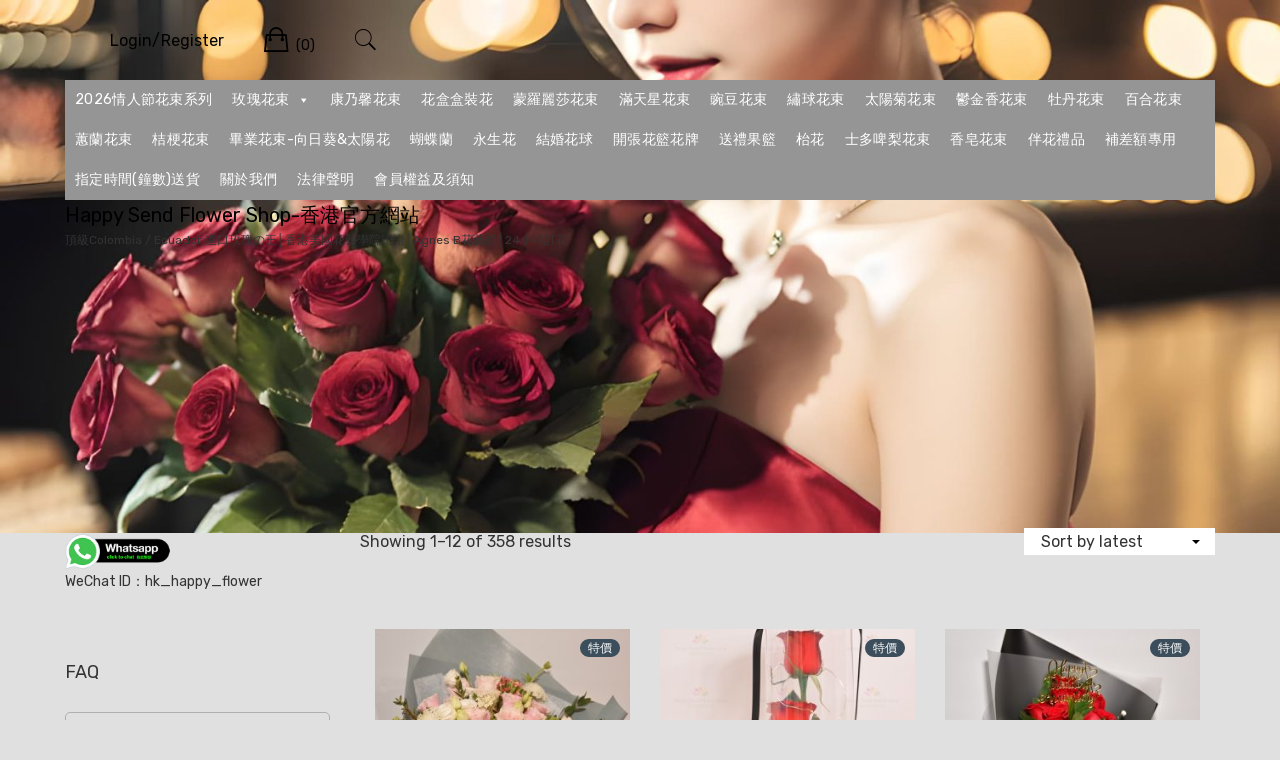

--- FILE ---
content_type: text/html; charset=UTF-8
request_url: https://penguin100hk.synology.me/wordpress/
body_size: 53414
content:
<!doctype html>
<html lang="zh-HK">
<head>
	<meta charset="UTF-8">
	<meta name="viewport" content="width=device-width, initial-scale=1">
	<link rel="profile" href="https://gmpg.org/xfn/11">

	<meta name='robots' content='max-image-preview:large' />
			<script>
				// Allow detecting when fb api is loaded.
				function Deferred() {
					var self = this;
					this.promise = new Promise( function( resolve, reject ) {
						self.reject  = reject;
						self.resolve = resolve;
					});
				}
				window.fbLoaded = new Deferred();

				window.fbAsyncInit = function() {
					FB.init({
						appId            : '318371423602742',
						autoLogAppEvents : true,
						xfbml            : true,
						version          : 'v3.0'
					});

					window.fbLoaded.resolve();
				};

				(function(d, s, id){
					var js, fjs = d.getElementsByTagName(s)[0];
					if (d.getElementById(id)) {return;}
					js = d.createElement(s); js.id = id;
					js.src = "https://connect.facebook.net/en_US/sdk.js";
					fjs.parentNode.insertBefore(js, fjs);
				}(document, 'script', 'facebook-jssdk'));
			</script>
			
	<!-- This site is optimized with the Yoast SEO Premium plugin v15.6.2 - https://yoast.com/wordpress/plugins/seo/ -->
	<title>*****星評 香港美國花藝學院花藝師主理，採用哥倫比亞/肯亞等進口玫瑰花材。</title>
	<meta name="description" content="香港訂花網上花店. 即日香港鮮花服務. 免費送貨. 立即網上訂花! 生日週年花束母親節花束中秋果籃推薦" />
	<meta name="robots" content="index, follow, max-snippet:-1, max-image-preview:large, max-video-preview:-1" />
	<link rel="canonical" href="https://penguin100hk.synology.me/wordpress/" />
	<meta property="og:locale" content="zh_HK" />
	<meta property="og:type" content="website" />
	<meta property="og:title" content="*****星評 香港美國花藝學院花藝師主理，採用哥倫比亞/肯亞等進口玫瑰花材。" />
	<meta property="og:description" content="香港訂花網上花店. 即日香港鮮花服務. 免費送貨. 立即網上訂花! 生日週年花束母親節花束中秋果籃推薦" />
	<meta property="og:url" content="https://penguin100hk.synology.me/wordpress/" />
	<meta property="og:site_name" content="Happy Send Flower Shop-香港官方網站" />
	<meta property="article:publisher" content="https://www.facebook.com/Happy-flower-house-%e9%96%8b%e5%bf%83%e9%80%81%e8%8a%b1%e5%ba%97-418357745170080/" />
	<meta property="article:modified_time" content="2020-10-06T04:19:42+00:00" />
	<meta name="twitter:card" content="summary_large_image" />
	<script type="application/ld+json" class="yoast-schema-graph">{"@context":"https://schema.org","@graph":[{"@type":"Organization","@id":"https://penguin100hk.synology.me/wordpress/#organization","name":"\u9999\u6e2f\u7db2\u4e0a\u9001\u82b1\u5c08\u9580\u5e97","url":"https://penguin100hk.synology.me/wordpress/","sameAs":["https://www.facebook.com/Happy-flower-house-\u958b\u5fc3\u9001\u82b1\u5e97-418357745170080/","https://www.instagram.com/hongkong99rose/","https://www.youtube.com/channel/UC3E9zbfia6u_PvoGNlEqenQ"],"logo":{"@type":"ImageObject","@id":"https://penguin100hk.synology.me/wordpress/#logo","inLanguage":"zh-HK","url":"","width":943,"height":394,"caption":"\u9999\u6e2f\u7db2\u4e0a\u9001\u82b1\u5c08\u9580\u5e97"},"image":{"@id":"https://penguin100hk.synology.me/wordpress/#logo"}},{"@type":"WebSite","@id":"https://penguin100hk.synology.me/wordpress/#website","url":"https://penguin100hk.synology.me/wordpress/","name":"Happy Send Flower Shop","description":"\u9802\u7d1aColombia / Ecuador \u9032\u53e3\u73ab\u7470\u306e\u738b\u2502\u9999\u6e2f\u7f8e\u570b\u82b1\u85dd\u5b78\u9662\u8a8d\u8b49\u2502Agnes B\u82b1\u85dd\u5e2b\u250224\u5c0f\u6642\u8a02\u82b1","publisher":{"@id":"https://penguin100hk.synology.me/wordpress/#organization"},"potentialAction":[{"@type":"SearchAction","target":"https://penguin100hk.synology.me/wordpress/?s={search_term_string}","query-input":"required name=search_term_string"}],"inLanguage":"zh-HK"},{"@type":"WebPage","@id":"https://penguin100hk.synology.me/wordpress/#webpage","url":"https://penguin100hk.synology.me/wordpress/","name":"*****\u661f\u8a55 \u9999\u6e2f\u7f8e\u570b\u82b1\u85dd\u5b78\u9662\u82b1\u85dd\u5e2b\u4e3b\u7406\uff0c\u63a1\u7528\u54e5\u502b\u6bd4\u4e9e/\u80af\u4e9e\u7b49\u9032\u53e3\u73ab\u7470\u82b1\u6750\u3002","isPartOf":{"@id":"https://penguin100hk.synology.me/wordpress/#website"},"about":{"@id":"https://penguin100hk.synology.me/wordpress/#organization"},"datePublished":"2020-04-25T06:38:36+00:00","dateModified":"2020-10-06T04:19:42+00:00","description":"\u9999\u6e2f\u8a02\u82b1\u7db2\u4e0a\u82b1\u5e97. \u5373\u65e5\u9999\u6e2f\u9bae\u82b1\u670d\u52d9. \u514d\u8cbb\u9001\u8ca8. \u7acb\u5373\u7db2\u4e0a\u8a02\u82b1! \u751f\u65e5\u9031\u5e74\u82b1\u675f\u6bcd\u89aa\u7bc0\u82b1\u675f\u4e2d\u79cb\u679c\u7c43\u63a8\u85a6","inLanguage":"zh-HK","potentialAction":[{"@type":"ReadAction","target":["https://penguin100hk.synology.me/wordpress/"]}]},{"@type":"BreadcrumbList","@id":"https://penguin100hk.synology.me/wordpress/#breadcrumb","itemListElement":[{"@type":"ListItem","position":1,"item":{"@type":"WebPage","@id":"https://penguin100hk.synology.me/wordpress/","url":"https://penguin100hk.synology.me/wordpress/","name":"\u9996\u9801"}}]}]}</script>
	<meta name="msvalidate.01" content="ebaef5ce2ebf49fa82526edab0c3a67d" />
	<meta name="google-site-verification" content="N-Zq4wYQvBs0HHQ_X1tjYBHuZ2MhglXYTHdU8UxJZHQ" />
	<!-- / Yoast SEO Premium plugin. -->


<link rel='dns-prefetch' href='//www.googletagmanager.com' />
<link rel='dns-prefetch' href='//fonts.googleapis.com' />
<link rel="alternate" type="application/rss+xml" title="訂閱 Happy Send Flower Shop-香港官方網站 &raquo;" href="https://penguin100hk.synology.me/wordpress/feed/" />
<link rel="alternate" type="application/rss+xml" title="訂閱 Happy Send Flower Shop-香港官方網站 &raquo; 評論" href="https://penguin100hk.synology.me/wordpress/comments/feed/" />
<link rel="alternate" type="application/rss+xml" title="訂閱 Happy Send Flower Shop-香港官方網站 &raquo; 商品" href="https://penguin100hk.synology.me/wordpress/商店/feed/" />
<script type="text/javascript">
window._wpemojiSettings = {"baseUrl":"https:\/\/s.w.org\/images\/core\/emoji\/14.0.0\/72x72\/","ext":".png","svgUrl":"https:\/\/s.w.org\/images\/core\/emoji\/14.0.0\/svg\/","svgExt":".svg","source":{"concatemoji":"https:\/\/penguin100hk.synology.me\/wordpress\/wp-includes\/js\/wp-emoji-release.min.js?ver=6.1.1"}};
/*! This file is auto-generated */
!function(e,a,t){var n,r,o,i=a.createElement("canvas"),p=i.getContext&&i.getContext("2d");function s(e,t){var a=String.fromCharCode,e=(p.clearRect(0,0,i.width,i.height),p.fillText(a.apply(this,e),0,0),i.toDataURL());return p.clearRect(0,0,i.width,i.height),p.fillText(a.apply(this,t),0,0),e===i.toDataURL()}function c(e){var t=a.createElement("script");t.src=e,t.defer=t.type="text/javascript",a.getElementsByTagName("head")[0].appendChild(t)}for(o=Array("flag","emoji"),t.supports={everything:!0,everythingExceptFlag:!0},r=0;r<o.length;r++)t.supports[o[r]]=function(e){if(p&&p.fillText)switch(p.textBaseline="top",p.font="600 32px Arial",e){case"flag":return s([127987,65039,8205,9895,65039],[127987,65039,8203,9895,65039])?!1:!s([55356,56826,55356,56819],[55356,56826,8203,55356,56819])&&!s([55356,57332,56128,56423,56128,56418,56128,56421,56128,56430,56128,56423,56128,56447],[55356,57332,8203,56128,56423,8203,56128,56418,8203,56128,56421,8203,56128,56430,8203,56128,56423,8203,56128,56447]);case"emoji":return!s([129777,127995,8205,129778,127999],[129777,127995,8203,129778,127999])}return!1}(o[r]),t.supports.everything=t.supports.everything&&t.supports[o[r]],"flag"!==o[r]&&(t.supports.everythingExceptFlag=t.supports.everythingExceptFlag&&t.supports[o[r]]);t.supports.everythingExceptFlag=t.supports.everythingExceptFlag&&!t.supports.flag,t.DOMReady=!1,t.readyCallback=function(){t.DOMReady=!0},t.supports.everything||(n=function(){t.readyCallback()},a.addEventListener?(a.addEventListener("DOMContentLoaded",n,!1),e.addEventListener("load",n,!1)):(e.attachEvent("onload",n),a.attachEvent("onreadystatechange",function(){"complete"===a.readyState&&t.readyCallback()})),(e=t.source||{}).concatemoji?c(e.concatemoji):e.wpemoji&&e.twemoji&&(c(e.twemoji),c(e.wpemoji)))}(window,document,window._wpemojiSettings);
</script>
<style type="text/css">
img.wp-smiley,
img.emoji {
	display: inline !important;
	border: none !important;
	box-shadow: none !important;
	height: 1em !important;
	width: 1em !important;
	margin: 0 0.07em !important;
	vertical-align: -0.1em !important;
	background: none !important;
	padding: 0 !important;
}
</style>
	<link rel='stylesheet' id='leto-bootstrap-css' href='https://penguin100hk.synology.me/wordpress/wp-content/themes/leto/css/bootstrap/bootstrap.min.css?ver=1' type='text/css' media='all' />
<link rel='stylesheet' id='wp-block-library-css' href='https://penguin100hk.synology.me/wordpress/wp-includes/css/dist/block-library/style.min.css?ver=6.1.1' type='text/css' media='all' />
<style id='qsm-quiz-style-inline-css' type='text/css'>


</style>
<link rel='stylesheet' id='wc-blocks-vendors-style-css' href='https://penguin100hk.synology.me/wordpress/wp-content/plugins/woo-gutenberg-products-block/build/wc-blocks-vendors-style.css?ver=5.4.0' type='text/css' media='all' />
<link rel='stylesheet' id='wc-blocks-style-css' href='https://penguin100hk.synology.me/wordpress/wp-content/plugins/woo-gutenberg-products-block/build/wc-blocks-style.css?ver=5.4.0' type='text/css' media='all' />
<style id='joinchat-button-style-inline-css' type='text/css'>
.wp-block-joinchat-button{border:none!important;text-align:center}.wp-block-joinchat-button figure{display:table;margin:0 auto;padding:0}.wp-block-joinchat-button figcaption{font:normal normal 400 .6em/2em var(--wp--preset--font-family--system-font,sans-serif);margin:0;padding:0}.wp-block-joinchat-button .joinchat-button__qr{background-color:#fff;border:6px solid #25d366;border-radius:30px;box-sizing:content-box;display:block;height:200px;margin:auto;overflow:hidden;padding:10px;width:200px}.wp-block-joinchat-button .joinchat-button__qr canvas,.wp-block-joinchat-button .joinchat-button__qr img{display:block;margin:auto}.wp-block-joinchat-button .joinchat-button__link{align-items:center;background-color:#25d366;border:6px solid #25d366;border-radius:30px;display:inline-flex;flex-flow:row nowrap;justify-content:center;line-height:1.25em;margin:0 auto;text-decoration:none}.wp-block-joinchat-button .joinchat-button__link:before{background:transparent var(--joinchat-ico) no-repeat center;background-size:100%;content:"";display:block;height:1.5em;margin:-.75em .75em -.75em 0;width:1.5em}.wp-block-joinchat-button figure+.joinchat-button__link{margin-top:10px}@media (orientation:landscape)and (min-height:481px),(orientation:portrait)and (min-width:481px){.wp-block-joinchat-button.joinchat-button--qr-only figure+.joinchat-button__link{display:none}}@media (max-width:480px),(orientation:landscape)and (max-height:480px){.wp-block-joinchat-button figure{display:none}}

</style>
<link rel='stylesheet' id='yith-faq-shortcode-frontend-css' href='https://penguin100hk.synology.me/wordpress/wp-content/plugins/yith-faq-plugin-for-wordpress-premium/assets/css/frontend.min.css?ver=1.2.3' type='text/css' media='all' />
<link rel='stylesheet' id='yith-faq-shortcode-icons-css' href='https://penguin100hk.synology.me/wordpress/wp-content/plugins/yith-faq-plugin-for-wordpress-premium/assets/css/icons.min.css?ver=1.2.3' type='text/css' media='all' />
<link rel='stylesheet' id='classic-theme-styles-css' href='https://penguin100hk.synology.me/wordpress/wp-includes/css/classic-themes.min.css?ver=1' type='text/css' media='all' />
<style id='global-styles-inline-css' type='text/css'>
body{--wp--preset--color--black: #000000;--wp--preset--color--cyan-bluish-gray: #abb8c3;--wp--preset--color--white: #ffffff;--wp--preset--color--pale-pink: #f78da7;--wp--preset--color--vivid-red: #cf2e2e;--wp--preset--color--luminous-vivid-orange: #ff6900;--wp--preset--color--luminous-vivid-amber: #fcb900;--wp--preset--color--light-green-cyan: #7bdcb5;--wp--preset--color--vivid-green-cyan: #00d084;--wp--preset--color--pale-cyan-blue: #8ed1fc;--wp--preset--color--vivid-cyan-blue: #0693e3;--wp--preset--color--vivid-purple: #9b51e0;--wp--preset--gradient--vivid-cyan-blue-to-vivid-purple: linear-gradient(135deg,rgba(6,147,227,1) 0%,rgb(155,81,224) 100%);--wp--preset--gradient--light-green-cyan-to-vivid-green-cyan: linear-gradient(135deg,rgb(122,220,180) 0%,rgb(0,208,130) 100%);--wp--preset--gradient--luminous-vivid-amber-to-luminous-vivid-orange: linear-gradient(135deg,rgba(252,185,0,1) 0%,rgba(255,105,0,1) 100%);--wp--preset--gradient--luminous-vivid-orange-to-vivid-red: linear-gradient(135deg,rgba(255,105,0,1) 0%,rgb(207,46,46) 100%);--wp--preset--gradient--very-light-gray-to-cyan-bluish-gray: linear-gradient(135deg,rgb(238,238,238) 0%,rgb(169,184,195) 100%);--wp--preset--gradient--cool-to-warm-spectrum: linear-gradient(135deg,rgb(74,234,220) 0%,rgb(151,120,209) 20%,rgb(207,42,186) 40%,rgb(238,44,130) 60%,rgb(251,105,98) 80%,rgb(254,248,76) 100%);--wp--preset--gradient--blush-light-purple: linear-gradient(135deg,rgb(255,206,236) 0%,rgb(152,150,240) 100%);--wp--preset--gradient--blush-bordeaux: linear-gradient(135deg,rgb(254,205,165) 0%,rgb(254,45,45) 50%,rgb(107,0,62) 100%);--wp--preset--gradient--luminous-dusk: linear-gradient(135deg,rgb(255,203,112) 0%,rgb(199,81,192) 50%,rgb(65,88,208) 100%);--wp--preset--gradient--pale-ocean: linear-gradient(135deg,rgb(255,245,203) 0%,rgb(182,227,212) 50%,rgb(51,167,181) 100%);--wp--preset--gradient--electric-grass: linear-gradient(135deg,rgb(202,248,128) 0%,rgb(113,206,126) 100%);--wp--preset--gradient--midnight: linear-gradient(135deg,rgb(2,3,129) 0%,rgb(40,116,252) 100%);--wp--preset--duotone--dark-grayscale: url('#wp-duotone-dark-grayscale');--wp--preset--duotone--grayscale: url('#wp-duotone-grayscale');--wp--preset--duotone--purple-yellow: url('#wp-duotone-purple-yellow');--wp--preset--duotone--blue-red: url('#wp-duotone-blue-red');--wp--preset--duotone--midnight: url('#wp-duotone-midnight');--wp--preset--duotone--magenta-yellow: url('#wp-duotone-magenta-yellow');--wp--preset--duotone--purple-green: url('#wp-duotone-purple-green');--wp--preset--duotone--blue-orange: url('#wp-duotone-blue-orange');--wp--preset--font-size--small: 13px;--wp--preset--font-size--medium: 20px;--wp--preset--font-size--large: 36px;--wp--preset--font-size--x-large: 42px;--wp--preset--spacing--20: 0.44rem;--wp--preset--spacing--30: 0.67rem;--wp--preset--spacing--40: 1rem;--wp--preset--spacing--50: 1.5rem;--wp--preset--spacing--60: 2.25rem;--wp--preset--spacing--70: 3.38rem;--wp--preset--spacing--80: 5.06rem;}:where(.is-layout-flex){gap: 0.5em;}body .is-layout-flow > .alignleft{float: left;margin-inline-start: 0;margin-inline-end: 2em;}body .is-layout-flow > .alignright{float: right;margin-inline-start: 2em;margin-inline-end: 0;}body .is-layout-flow > .aligncenter{margin-left: auto !important;margin-right: auto !important;}body .is-layout-constrained > .alignleft{float: left;margin-inline-start: 0;margin-inline-end: 2em;}body .is-layout-constrained > .alignright{float: right;margin-inline-start: 2em;margin-inline-end: 0;}body .is-layout-constrained > .aligncenter{margin-left: auto !important;margin-right: auto !important;}body .is-layout-constrained > :where(:not(.alignleft):not(.alignright):not(.alignfull)){max-width: var(--wp--style--global--content-size);margin-left: auto !important;margin-right: auto !important;}body .is-layout-constrained > .alignwide{max-width: var(--wp--style--global--wide-size);}body .is-layout-flex{display: flex;}body .is-layout-flex{flex-wrap: wrap;align-items: center;}body .is-layout-flex > *{margin: 0;}:where(.wp-block-columns.is-layout-flex){gap: 2em;}.has-black-color{color: var(--wp--preset--color--black) !important;}.has-cyan-bluish-gray-color{color: var(--wp--preset--color--cyan-bluish-gray) !important;}.has-white-color{color: var(--wp--preset--color--white) !important;}.has-pale-pink-color{color: var(--wp--preset--color--pale-pink) !important;}.has-vivid-red-color{color: var(--wp--preset--color--vivid-red) !important;}.has-luminous-vivid-orange-color{color: var(--wp--preset--color--luminous-vivid-orange) !important;}.has-luminous-vivid-amber-color{color: var(--wp--preset--color--luminous-vivid-amber) !important;}.has-light-green-cyan-color{color: var(--wp--preset--color--light-green-cyan) !important;}.has-vivid-green-cyan-color{color: var(--wp--preset--color--vivid-green-cyan) !important;}.has-pale-cyan-blue-color{color: var(--wp--preset--color--pale-cyan-blue) !important;}.has-vivid-cyan-blue-color{color: var(--wp--preset--color--vivid-cyan-blue) !important;}.has-vivid-purple-color{color: var(--wp--preset--color--vivid-purple) !important;}.has-black-background-color{background-color: var(--wp--preset--color--black) !important;}.has-cyan-bluish-gray-background-color{background-color: var(--wp--preset--color--cyan-bluish-gray) !important;}.has-white-background-color{background-color: var(--wp--preset--color--white) !important;}.has-pale-pink-background-color{background-color: var(--wp--preset--color--pale-pink) !important;}.has-vivid-red-background-color{background-color: var(--wp--preset--color--vivid-red) !important;}.has-luminous-vivid-orange-background-color{background-color: var(--wp--preset--color--luminous-vivid-orange) !important;}.has-luminous-vivid-amber-background-color{background-color: var(--wp--preset--color--luminous-vivid-amber) !important;}.has-light-green-cyan-background-color{background-color: var(--wp--preset--color--light-green-cyan) !important;}.has-vivid-green-cyan-background-color{background-color: var(--wp--preset--color--vivid-green-cyan) !important;}.has-pale-cyan-blue-background-color{background-color: var(--wp--preset--color--pale-cyan-blue) !important;}.has-vivid-cyan-blue-background-color{background-color: var(--wp--preset--color--vivid-cyan-blue) !important;}.has-vivid-purple-background-color{background-color: var(--wp--preset--color--vivid-purple) !important;}.has-black-border-color{border-color: var(--wp--preset--color--black) !important;}.has-cyan-bluish-gray-border-color{border-color: var(--wp--preset--color--cyan-bluish-gray) !important;}.has-white-border-color{border-color: var(--wp--preset--color--white) !important;}.has-pale-pink-border-color{border-color: var(--wp--preset--color--pale-pink) !important;}.has-vivid-red-border-color{border-color: var(--wp--preset--color--vivid-red) !important;}.has-luminous-vivid-orange-border-color{border-color: var(--wp--preset--color--luminous-vivid-orange) !important;}.has-luminous-vivid-amber-border-color{border-color: var(--wp--preset--color--luminous-vivid-amber) !important;}.has-light-green-cyan-border-color{border-color: var(--wp--preset--color--light-green-cyan) !important;}.has-vivid-green-cyan-border-color{border-color: var(--wp--preset--color--vivid-green-cyan) !important;}.has-pale-cyan-blue-border-color{border-color: var(--wp--preset--color--pale-cyan-blue) !important;}.has-vivid-cyan-blue-border-color{border-color: var(--wp--preset--color--vivid-cyan-blue) !important;}.has-vivid-purple-border-color{border-color: var(--wp--preset--color--vivid-purple) !important;}.has-vivid-cyan-blue-to-vivid-purple-gradient-background{background: var(--wp--preset--gradient--vivid-cyan-blue-to-vivid-purple) !important;}.has-light-green-cyan-to-vivid-green-cyan-gradient-background{background: var(--wp--preset--gradient--light-green-cyan-to-vivid-green-cyan) !important;}.has-luminous-vivid-amber-to-luminous-vivid-orange-gradient-background{background: var(--wp--preset--gradient--luminous-vivid-amber-to-luminous-vivid-orange) !important;}.has-luminous-vivid-orange-to-vivid-red-gradient-background{background: var(--wp--preset--gradient--luminous-vivid-orange-to-vivid-red) !important;}.has-very-light-gray-to-cyan-bluish-gray-gradient-background{background: var(--wp--preset--gradient--very-light-gray-to-cyan-bluish-gray) !important;}.has-cool-to-warm-spectrum-gradient-background{background: var(--wp--preset--gradient--cool-to-warm-spectrum) !important;}.has-blush-light-purple-gradient-background{background: var(--wp--preset--gradient--blush-light-purple) !important;}.has-blush-bordeaux-gradient-background{background: var(--wp--preset--gradient--blush-bordeaux) !important;}.has-luminous-dusk-gradient-background{background: var(--wp--preset--gradient--luminous-dusk) !important;}.has-pale-ocean-gradient-background{background: var(--wp--preset--gradient--pale-ocean) !important;}.has-electric-grass-gradient-background{background: var(--wp--preset--gradient--electric-grass) !important;}.has-midnight-gradient-background{background: var(--wp--preset--gradient--midnight) !important;}.has-small-font-size{font-size: var(--wp--preset--font-size--small) !important;}.has-medium-font-size{font-size: var(--wp--preset--font-size--medium) !important;}.has-large-font-size{font-size: var(--wp--preset--font-size--large) !important;}.has-x-large-font-size{font-size: var(--wp--preset--font-size--x-large) !important;}
.wp-block-navigation a:where(:not(.wp-element-button)){color: inherit;}
:where(.wp-block-columns.is-layout-flex){gap: 2em;}
.wp-block-pullquote{font-size: 1.5em;line-height: 1.6;}
</style>
<link rel='stylesheet' id='pi-dcw-css' href='https://penguin100hk.synology.me/wordpress/wp-content/plugins/add-to-cart-direct-checkout-for-woocommerce-pro/public/css/pi-dcw-public.css?ver=1.3.9.11' type='text/css' media='all' />
<style id='pi-dcw-inline-css' type='text/css'>

		.pisol_buy_now_button{
			color:#ffffff !important;
			background-color: #ee6443 !important;
		}
		
</style>
<link rel='stylesheet' id='mabel-wheel-of-fortune-css' href='https://penguin100hk.synology.me/wordpress/wp-content/cache/background-css/penguin100hk.synology.me/wordpress/wp-content/plugins/mabel-wheel-of-fortune/public/css/public.min.css?ver=3.3.3&wpr_t=1769334215' type='text/css' media='all' />
<style id='woocommerce-inline-inline-css' type='text/css'>
.woocommerce form .form-row .required { visibility: visible; }
</style>
<link rel='stylesheet' id='animate-css' href='https://penguin100hk.synology.me/wordpress/wp-content/plugins/wp-quiz-pro/assets/frontend/css/animate.css?ver=3.6.0' type='text/css' media='all' />
<link rel='stylesheet' id='wp-quiz-css' href='https://penguin100hk.synology.me/wordpress/wp-content/cache/background-css/penguin100hk.synology.me/wordpress/wp-content/plugins/wp-quiz-pro/assets/frontend/css/wp-quiz.css?ver=2.1.8&wpr_t=1769334215' type='text/css' media='all' />
<link rel='stylesheet' id='woocommerce-fps-css' href='https://penguin100hk.synology.me/wordpress/wp-content/plugins/wpp-faster-payment-systemfps-hong-kong/public/css/wc-fps-public.css?ver=1.0.4' type='text/css' media='all' />
<link rel='stylesheet' id='dashicons-css' href='https://penguin100hk.synology.me/wordpress/wp-includes/css/dashicons.min.css?ver=6.1.1' type='text/css' media='all' />
<style id='dashicons-inline-css' type='text/css'>
[data-font="Dashicons"]:before {font-family: 'Dashicons' !important;content: attr(data-icon) !important;speak: none !important;font-weight: normal !important;font-variant: normal !important;text-transform: none !important;line-height: 1 !important;font-style: normal !important;-webkit-font-smoothing: antialiased !important;-moz-osx-font-smoothing: grayscale !important;}
</style>
<link rel='stylesheet' id='megamenu-genericons-css' href='https://penguin100hk.synology.me/wordpress/wp-content/plugins/megamenu-pro/icons/genericons/genericons/genericons.css?ver=2.2.4' type='text/css' media='all' />
<link rel='stylesheet' id='megamenu-fontawesome-css' href='https://penguin100hk.synology.me/wordpress/wp-content/plugins/megamenu-pro/icons/fontawesome/css/font-awesome.min.css?ver=2.2.4' type='text/css' media='all' />
<link rel='stylesheet' id='megamenu-fontawesome5-css' href='https://penguin100hk.synology.me/wordpress/wp-content/plugins/megamenu-pro/icons/fontawesome5/css/all.min.css?ver=2.2.4' type='text/css' media='all' />
<link rel='stylesheet' id='leto-style-css' href='https://penguin100hk.synology.me/wordpress/wp-content/cache/background-css/penguin100hk.synology.me/wordpress/wp-content/themes/leto/style.css?ver=6.1.1&wpr_t=1769334215' type='text/css' media='all' />
<link rel='stylesheet' id='leto-fonts-css' href='//fonts.googleapis.com/css?family=Rubik:400,400i,500,500i,700,700i' type='text/css' media='all' />
<link rel='stylesheet' id='ionicons-css' href='https://penguin100hk.synology.me/wordpress/wp-content/themes/leto/css/ionicons.min.css?ver=6.1.1' type='text/css' media='all' />
<link rel='stylesheet' id='leto-plugins-css-css' href='https://penguin100hk.synology.me/wordpress/wp-content/themes/leto/css/plugins.css?ver=6.1.1' type='text/css' media='all' />
<link rel='stylesheet' id='taxopress-frontend-css-css' href='https://penguin100hk.synology.me/wordpress/wp-content/plugins/simple-tags/assets/frontend/css/frontend.css?ver=3.32.0' type='text/css' media='all' />
<style id='akismet-widget-style-inline-css' type='text/css'>

			.a-stats {
				--akismet-color-mid-green: #357b49;
				--akismet-color-white: #fff;
				--akismet-color-light-grey: #f6f7f7;

				max-width: 350px;
				width: auto;
			}

			.a-stats * {
				all: unset;
				box-sizing: border-box;
			}

			.a-stats strong {
				font-weight: 600;
			}

			.a-stats a.a-stats__link,
			.a-stats a.a-stats__link:visited,
			.a-stats a.a-stats__link:active {
				background: var(--akismet-color-mid-green);
				border: none;
				box-shadow: none;
				border-radius: 8px;
				color: var(--akismet-color-white);
				cursor: pointer;
				display: block;
				font-family: -apple-system, BlinkMacSystemFont, 'Segoe UI', 'Roboto', 'Oxygen-Sans', 'Ubuntu', 'Cantarell', 'Helvetica Neue', sans-serif;
				font-weight: 500;
				padding: 12px;
				text-align: center;
				text-decoration: none;
				transition: all 0.2s ease;
			}

			/* Extra specificity to deal with TwentyTwentyOne focus style */
			.widget .a-stats a.a-stats__link:focus {
				background: var(--akismet-color-mid-green);
				color: var(--akismet-color-white);
				text-decoration: none;
			}

			.a-stats a.a-stats__link:hover {
				filter: brightness(110%);
				box-shadow: 0 4px 12px rgba(0, 0, 0, 0.06), 0 0 2px rgba(0, 0, 0, 0.16);
			}

			.a-stats .count {
				color: var(--akismet-color-white);
				display: block;
				font-size: 1.5em;
				line-height: 1.4;
				padding: 0 13px;
				white-space: nowrap;
			}
		
</style>
<link rel='stylesheet' id='joinchat-css' href='https://penguin100hk.synology.me/wordpress/wp-content/plugins/creame-whatsapp-me/public/css/joinchat.min.css?ver=5.2.3' type='text/css' media='all' />
<style id='joinchat-inline-css' type='text/css'>
.joinchat{--red:37;--green:211;--blue:102;--bw:100}
</style>
<link rel='stylesheet' id='rp-wcdpd-promotion-countdown-timer-styles-css' href='https://penguin100hk.synology.me/wordpress/wp-content/plugins/wc-dynamic-pricing-and-discounts/extensions/promotion-countdown-timer/assets/styles.css?ver=2.4.3' type='text/css' media='all' />
<style id='themecomplete-extra-css-inline-css' type='text/css'>
.woocommerce #content table.cart img.epo-upload-image, .woocommerce table.cart img.epo-upload-image, .woocommerce-page #content table.cart img.epo-upload-image, .woocommerce-page table.cart img.epo-upload-image, .epo-upload-image {max-width: calc(70% - 0.5em)  !important;max-height: none !important;}

</style>
<script type='text/javascript' src='https://penguin100hk.synology.me/wordpress/wp-includes/js/jquery/jquery.min.js?ver=3.6.1' id='jquery-core-js'></script>
<script type='text/javascript' src='https://penguin100hk.synology.me/wordpress/wp-includes/js/jquery/jquery-migrate.min.js?ver=3.3.2' id='jquery-migrate-js'></script>
<script type='text/javascript' id='jquery-js-after'>

		jQuery(document).ready(function(){
			jQuery( "body" ).on( "added_to_cart", function( e, fragments, cart_hash, this_button ) 
				{ 
					if(this_button == undefined) return;
					console.log(window["bulk_redirect"]);
					var redirect = (this_button.data("redirect"));
					var id = this_button.data("product_id");
					if((redirect) != undefined){
					 	window.location = redirect;
					}else if(window["bulk_redirect"] != undefined){
						if(window["bulk_redirect"][id] != undefined && window["bulk_redirect"][id] != ""){
							window.location = window["bulk_redirect"][id];
						}
					}else{
						if(typeof pisol_redirect_urls != undefined && typeof pisol_redirect_urls[id] != undefined && pisol_redirect_urls[id] != ""){
							if(pisol_redirect_urls[id] != "" && pisol_redirect_urls[id] != undefined){
								window.location = pisol_redirect_urls[id];
							}else{
								pisolAjaxRedirectUrl(id);
							}
						}else{
							pisolAjaxRedirectUrl(id);
						}
					}
				} 
			);

			function pisolAjaxRedirectUrl(product_id){
				jQuery.ajax({
					url:pisol_dcw_setting.ajax_url,
					method:"POST",
					dataType:"json",
					data:{
						product_id:product_id,
						action:"pisol_ajax_add_to_cart_redirect_url"
					}
				}).done(function(res){
					if(res.redirect_url != false){
						window.location = res.redirect_url;
					}
				});
			}
		});
		
</script>
<script type='text/javascript' id='pi-dcw-js-extra'>
/* <![CDATA[ */
var pisol_redirect_urls = {"43050":"https:\/\/penguin100hk.synology.me\/wordpress\/checkout\/","42626":"https:\/\/penguin100hk.synology.me\/wordpress\/checkout\/","42507":"https:\/\/penguin100hk.synology.me\/wordpress\/checkout\/","40645":"https:\/\/penguin100hk.synology.me\/wordpress\/checkout\/","23946":"https:\/\/penguin100hk.synology.me\/wordpress\/checkout\/","23305":"https:\/\/penguin100hk.synology.me\/wordpress\/checkout\/","17957":"https:\/\/penguin100hk.synology.me\/wordpress\/checkout\/","17953":"https:\/\/penguin100hk.synology.me\/wordpress\/checkout\/","17947":"https:\/\/penguin100hk.synology.me\/wordpress\/checkout\/","17945":"https:\/\/penguin100hk.synology.me\/wordpress\/checkout\/","14425":"https:\/\/penguin100hk.synology.me\/wordpress\/checkout\/","14419":"https:\/\/penguin100hk.synology.me\/wordpress\/checkout\/"};
var pisol_dcw_setting = {"ajax_url":"https:\/\/penguin100hk.synology.me\/wordpress\/wp-admin\/admin-ajax.php","pre_fetch":"1","buy_now_clicked_class":"pi-buy-now-clicked"};
/* ]]> */
</script>
<script type='text/javascript' src='https://penguin100hk.synology.me/wordpress/wp-content/plugins/add-to-cart-direct-checkout-for-woocommerce-pro/public/js/pi-dcw-public.js?ver=1.3.9.11' id='pi-dcw-js'></script>
<script type='text/javascript' src='https://penguin100hk.synology.me/wordpress/wp-content/plugins/wpp-faster-payment-systemfps-hong-kong/public/js/wc-fps-public.js?ver=1.0.4' id='woocommerce-fps-js'></script>
<script type='text/javascript' src='https://penguin100hk.synology.me/wordpress/wp-content/plugins/simple-tags/assets/frontend/js/frontend.js?ver=3.32.0' id='taxopress-frontend-js-js'></script>
<script type='text/javascript' src='https://penguin100hk.synology.me/wordpress/wp-content/plugins/wc-dynamic-pricing-and-discounts/rightpress/jquery-plugins/rightpress-helper/rightpress-helper.js?ver=1025' id='rightpress-helper-js'></script>
<script type='text/javascript' src='https://penguin100hk.synology.me/wordpress/wp-content/plugins/wc-dynamic-pricing-and-discounts/rightpress/jquery-plugins/rightpress-live-product-update/rightpress-live-product-update.js?ver=1025' id='rightpress-live-product-update-js'></script>
<script type='text/javascript' id='rp-wcdpd-promotion-countdown-timer-scripts-js-extra'>
/* <![CDATA[ */
var rp_wcdpd_promotion_countdown_timer = {"ajaxurl":"https:\/\/penguin100hk.synology.me\/wordpress\/wp-admin\/admin-ajax.php?rp_wcdpd_ajax=1"};
/* ]]> */
</script>
<script type='text/javascript' src='https://penguin100hk.synology.me/wordpress/wp-content/plugins/wc-dynamic-pricing-and-discounts/extensions/promotion-countdown-timer/assets/scripts.js?ver=2.4.3' id='rp-wcdpd-promotion-countdown-timer-scripts-js'></script>

<!-- Google tag (gtag.js) snippet added by Site Kit -->

<!-- Google Analytics snippet added by Site Kit -->
<script type='text/javascript' src='https://www.googletagmanager.com/gtag/js?id=G-2MJMQS1ZML' id='google_gtagjs-js' async></script>
<script type='text/javascript' id='google_gtagjs-js-after'>
window.dataLayer = window.dataLayer || [];function gtag(){dataLayer.push(arguments);}
gtag("set","linker",{"domains":["penguin100hk.synology.me"]});
gtag("js", new Date());
gtag("set", "developer_id.dZTNiMT", true);
gtag("config", "G-2MJMQS1ZML");
</script>

<!-- End Google tag (gtag.js) snippet added by Site Kit -->
<link rel="https://api.w.org/" href="https://penguin100hk.synology.me/wordpress/wp-json/" /><link rel="EditURI" type="application/rsd+xml" title="RSD" href="https://penguin100hk.synology.me/wordpress/xmlrpc.php?rsd" />
<link rel="wlwmanifest" type="application/wlwmanifest+xml" href="https://penguin100hk.synology.me/wordpress/wp-includes/wlwmanifest.xml" />
<meta name="generator" content="WordPress 6.1.1" />
<meta name="generator" content="WooCommerce 5.4.2" />
<meta name="generator" content="Redux 4.5.6" /><script type="text/javascript">var ajaxurl = "https://penguin100hk.synology.me/wordpress/wp-admin/admin-ajax.php";</script><meta name="generator" content="Site Kit by Google 1.148.0" /><style>

/* CSS added by Hide Metadata Plugin */

.entry-meta .posted-on,
			.entry-header .entry-meta > span.posted-on {
				display: none;
			}</style>
<!-- organization Schema optimized by Schema Pro --><script type="application/ld+json">{"@context":"https:\/\/schema.org","@type":"Corporation","name":"Happy Send Flower Shop-\u9999\u6e2f\u5b98\u65b9\u7db2\u7ad9","url":"https:\/\/penguin100hk.synology.me\/wordpress","sameAs":["https:\/\/www.facebook.com\/%E9%A6%99%E6%B8%AF%E7%B6%B2%E4%B8%8A%E9%80%81%E8%8A%B1%E5%B0%88%E9%96%80%E5%BA%97Happy-flower-house-418357745170080\/","https:\/\/www.instagram.com\/hongkong99rose\/","https:\/\/www.youtube.com\/channel\/UC3E9zbfia6u_PvoGNlEqenQ"]}</script><!-- / organization Schema optimized by Schema Pro --><!-- site-navigation-element Schema optimized by Schema Pro --><script type="application/ld+json">{"@context":"https:\/\/schema.org","@graph":[{"@context":"https:\/\/schema.org","@type":"SiteNavigationElement","id":"site-navigation","name":"\u5fc3\u610f\u82b1\u675f","url":"https:\/\/penguin100hk.synology.me\/wordpress\/product-category\/%e5%bf%83%e6%84%8f%e8%8a%b1%e6%9d%9f\/"}]}</script><!-- / site-navigation-element Schema optimized by Schema Pro -->	<noscript><style>.woocommerce-product-gallery{ opacity: 1 !important; }</style></noscript>
	<style type="text/css" id="custom-background-css">
body.custom-background { background-color: #e0e0e0; }
</style>
				<style id="wpsp-style-frontend"></style>
					<style type="text/css" id="wp-custom-css">
			.site-footer > .site-info { display: none; }

.woocommerce .blockUI.blockOverlay:before {
	position:fixed!important
}		</style>
		<style id="kirki-inline-styles">h1,h2,h3,h4,h5,h6,.site-title{font-family:Rubik;}.site-title{font-size:20px;}.site-description{font-size:12px;color:#333333;}.main-navigation ul li{font-size:16px;}body{color:#333333;}.entry-content{color:#666666;}.site-title,.site-title a{color:#000000;}.main-navigation ul li a, .nav-link-right a{color:#000000;}.site-footer{background-color:#ffffff;}</style><style type="text/css">.mega-menu-last-modified-1769246089 {content: 'Saturday 24th January 2026 09:14:49 UTC';}#mega-menu-wrap-menu-1, #mega-menu-wrap-menu-1 #mega-menu-menu-1, #mega-menu-wrap-menu-1 #mega-menu-menu-1 ul.mega-sub-menu, #mega-menu-wrap-menu-1 #mega-menu-menu-1 li.mega-menu-item, #mega-menu-wrap-menu-1 #mega-menu-menu-1 li.mega-menu-row, #mega-menu-wrap-menu-1 #mega-menu-menu-1 li.mega-menu-column, #mega-menu-wrap-menu-1 #mega-menu-menu-1 a.mega-menu-link, #mega-menu-wrap-menu-1 #mega-menu-menu-1 span.mega-menu-badge, #mega-menu-wrap-menu-1 #mega-menu-menu-1 + button.mega-close {transition: none;border-radius: 0;box-shadow: none;background: none;border: 0;bottom: auto;box-sizing: border-box;clip: auto;color: #666;display: block;float: none;font-family: inherit;font-size: 14px;height: auto;left: auto;line-height: 1.7;list-style-type: none;margin: 0;min-height: auto;max-height: none;min-width: auto;max-width: none;opacity: 1;outline: none;overflow: visible;padding: 0;position: relative;pointer-events: auto;right: auto;text-align: left;text-decoration: none;text-indent: 0;text-transform: none;transform: none;top: auto;vertical-align: baseline;visibility: inherit;width: auto;word-wrap: break-word;white-space: normal;}#mega-menu-wrap-menu-1:before, #mega-menu-wrap-menu-1 #mega-menu-menu-1:before, #mega-menu-wrap-menu-1 #mega-menu-menu-1 ul.mega-sub-menu:before, #mega-menu-wrap-menu-1 #mega-menu-menu-1 li.mega-menu-item:before, #mega-menu-wrap-menu-1 #mega-menu-menu-1 li.mega-menu-row:before, #mega-menu-wrap-menu-1 #mega-menu-menu-1 li.mega-menu-column:before, #mega-menu-wrap-menu-1 #mega-menu-menu-1 a.mega-menu-link:before, #mega-menu-wrap-menu-1 #mega-menu-menu-1 span.mega-menu-badge:before, #mega-menu-wrap-menu-1 #mega-menu-menu-1 + button.mega-close:before, #mega-menu-wrap-menu-1:after, #mega-menu-wrap-menu-1 #mega-menu-menu-1:after, #mega-menu-wrap-menu-1 #mega-menu-menu-1 ul.mega-sub-menu:after, #mega-menu-wrap-menu-1 #mega-menu-menu-1 li.mega-menu-item:after, #mega-menu-wrap-menu-1 #mega-menu-menu-1 li.mega-menu-row:after, #mega-menu-wrap-menu-1 #mega-menu-menu-1 li.mega-menu-column:after, #mega-menu-wrap-menu-1 #mega-menu-menu-1 a.mega-menu-link:after, #mega-menu-wrap-menu-1 #mega-menu-menu-1 span.mega-menu-badge:after, #mega-menu-wrap-menu-1 #mega-menu-menu-1 + button.mega-close:after {display: none;}#mega-menu-wrap-menu-1 {border-radius: 0;}@media only screen and (min-width: 601px) {#mega-menu-wrap-menu-1 {background: #959595;}}#mega-menu-wrap-menu-1.mega-keyboard-navigation .mega-menu-toggle:focus, #mega-menu-wrap-menu-1.mega-keyboard-navigation .mega-toggle-block:focus, #mega-menu-wrap-menu-1.mega-keyboard-navigation .mega-toggle-block a:focus, #mega-menu-wrap-menu-1.mega-keyboard-navigation .mega-toggle-block .mega-search input[type=text]:focus, #mega-menu-wrap-menu-1.mega-keyboard-navigation .mega-toggle-block button.mega-toggle-animated:focus, #mega-menu-wrap-menu-1.mega-keyboard-navigation #mega-menu-menu-1 a:focus, #mega-menu-wrap-menu-1.mega-keyboard-navigation #mega-menu-menu-1 span:focus, #mega-menu-wrap-menu-1.mega-keyboard-navigation #mega-menu-menu-1 input:focus, #mega-menu-wrap-menu-1.mega-keyboard-navigation #mega-menu-menu-1 li.mega-menu-item a.mega-menu-link:focus, #mega-menu-wrap-menu-1.mega-keyboard-navigation #mega-menu-menu-1 form.mega-search-open:has(input[type=text]:focus), #mega-menu-wrap-menu-1.mega-keyboard-navigation #mega-menu-menu-1 + button.mega-close:focus {outline-style: solid;outline-width: 3px;outline-color: #109cde;outline-offset: -3px;}#mega-menu-wrap-menu-1.mega-keyboard-navigation .mega-toggle-block button.mega-toggle-animated:focus {outline-offset: 2px;}#mega-menu-wrap-menu-1.mega-keyboard-navigation > li.mega-menu-item > a.mega-menu-link:focus {background: #333;color: #fff;font-weight: normal;text-decoration: none;border-color: #fff;}@media only screen and (max-width: 600px) {#mega-menu-wrap-menu-1.mega-keyboard-navigation > li.mega-menu-item > a.mega-menu-link:focus {color: #fff;background: #333;}}#mega-menu-wrap-menu-1 #mega-menu-menu-1 {text-align: left;padding: 0px 0px 0px 0px;}#mega-menu-wrap-menu-1 #mega-menu-menu-1 a.mega-menu-link {cursor: pointer;display: inline;}#mega-menu-wrap-menu-1 #mega-menu-menu-1 a.mega-menu-link .mega-description-group {vertical-align: middle;display: inline-block;transition: none;}#mega-menu-wrap-menu-1 #mega-menu-menu-1 a.mega-menu-link .mega-description-group .mega-menu-title, #mega-menu-wrap-menu-1 #mega-menu-menu-1 a.mega-menu-link .mega-description-group .mega-menu-description {transition: none;line-height: 1.5;display: block;}#mega-menu-wrap-menu-1 #mega-menu-menu-1 a.mega-menu-link .mega-description-group .mega-menu-description {font-style: italic;font-size: 0.8em;text-transform: none;font-weight: normal;}#mega-menu-wrap-menu-1 #mega-menu-menu-1 li.mega-menu-megamenu li.mega-menu-item.mega-icon-left.mega-has-description.mega-has-icon > a.mega-menu-link {display: flex;align-items: center;}#mega-menu-wrap-menu-1 #mega-menu-menu-1 li.mega-menu-megamenu li.mega-menu-item.mega-icon-left.mega-has-description.mega-has-icon > a.mega-menu-link:before {flex: 0 0 auto;align-self: flex-start;}#mega-menu-wrap-menu-1 #mega-menu-menu-1 li.mega-menu-tabbed.mega-menu-megamenu > ul.mega-sub-menu > li.mega-menu-item.mega-icon-left.mega-has-description.mega-has-icon > a.mega-menu-link {display: block;}#mega-menu-wrap-menu-1 #mega-menu-menu-1 li.mega-menu-item.mega-icon-top > a.mega-menu-link {display: table-cell;vertical-align: middle;line-height: initial;}#mega-menu-wrap-menu-1 #mega-menu-menu-1 li.mega-menu-item.mega-icon-top > a.mega-menu-link:before {display: block;margin: 0 0 6px 0;text-align: center;}#mega-menu-wrap-menu-1 #mega-menu-menu-1 li.mega-menu-item.mega-icon-top > a.mega-menu-link > span.mega-title-below {display: inline-block;transition: none;}@media only screen and (max-width: 600px) {#mega-menu-wrap-menu-1 #mega-menu-menu-1 > li.mega-menu-item.mega-icon-top > a.mega-menu-link {display: block;line-height: 40px;}#mega-menu-wrap-menu-1 #mega-menu-menu-1 > li.mega-menu-item.mega-icon-top > a.mega-menu-link:before {display: inline-block;margin: 0 6px 0 0;text-align: left;}}#mega-menu-wrap-menu-1 #mega-menu-menu-1 li.mega-menu-item.mega-icon-right > a.mega-menu-link:before {float: right;margin: 0 0 0 6px;}#mega-menu-wrap-menu-1 #mega-menu-menu-1 > li.mega-animating > ul.mega-sub-menu {pointer-events: none;}#mega-menu-wrap-menu-1 #mega-menu-menu-1 li.mega-disable-link > a.mega-menu-link, #mega-menu-wrap-menu-1 #mega-menu-menu-1 li.mega-menu-megamenu li.mega-disable-link > a.mega-menu-link {cursor: inherit;}#mega-menu-wrap-menu-1 #mega-menu-menu-1 li.mega-menu-item-has-children.mega-disable-link > a.mega-menu-link, #mega-menu-wrap-menu-1 #mega-menu-menu-1 li.mega-menu-megamenu > li.mega-menu-item-has-children.mega-disable-link > a.mega-menu-link {cursor: pointer;}#mega-menu-wrap-menu-1 #mega-menu-menu-1 p {margin-bottom: 10px;}#mega-menu-wrap-menu-1 #mega-menu-menu-1 input, #mega-menu-wrap-menu-1 #mega-menu-menu-1 img {max-width: 100%;}#mega-menu-wrap-menu-1 #mega-menu-menu-1 li.mega-menu-item > ul.mega-sub-menu {display: block;visibility: hidden;opacity: 1;pointer-events: auto;}@media only screen and (max-width: 600px) {#mega-menu-wrap-menu-1 #mega-menu-menu-1 li.mega-menu-item > ul.mega-sub-menu {display: none;visibility: visible;opacity: 1;}#mega-menu-wrap-menu-1 #mega-menu-menu-1 li.mega-menu-item.mega-toggle-on > ul.mega-sub-menu, #mega-menu-wrap-menu-1 #mega-menu-menu-1 li.mega-menu-megamenu.mega-menu-item.mega-toggle-on ul.mega-sub-menu {display: block;}#mega-menu-wrap-menu-1 #mega-menu-menu-1 li.mega-menu-megamenu.mega-menu-item.mega-toggle-on li.mega-hide-sub-menu-on-mobile > ul.mega-sub-menu, #mega-menu-wrap-menu-1 #mega-menu-menu-1 li.mega-hide-sub-menu-on-mobile > ul.mega-sub-menu {display: none;}}@media only screen and (min-width: 601px) {#mega-menu-wrap-menu-1 #mega-menu-menu-1[data-effect="fade"] li.mega-menu-item > ul.mega-sub-menu {opacity: 0;transition: opacity 200ms ease-in, visibility 200ms ease-in;}#mega-menu-wrap-menu-1 #mega-menu-menu-1[data-effect="fade"].mega-no-js li.mega-menu-item:hover > ul.mega-sub-menu, #mega-menu-wrap-menu-1 #mega-menu-menu-1[data-effect="fade"].mega-no-js li.mega-menu-item:focus > ul.mega-sub-menu, #mega-menu-wrap-menu-1 #mega-menu-menu-1[data-effect="fade"] li.mega-menu-item.mega-toggle-on > ul.mega-sub-menu, #mega-menu-wrap-menu-1 #mega-menu-menu-1[data-effect="fade"] li.mega-menu-item.mega-menu-megamenu.mega-toggle-on ul.mega-sub-menu {opacity: 1;}#mega-menu-wrap-menu-1 #mega-menu-menu-1[data-effect="fade_up"] li.mega-menu-item.mega-menu-megamenu > ul.mega-sub-menu, #mega-menu-wrap-menu-1 #mega-menu-menu-1[data-effect="fade_up"] li.mega-menu-item.mega-menu-flyout ul.mega-sub-menu {opacity: 0;transform: translate(0, 10px);transition: opacity 200ms ease-in, transform 200ms ease-in, visibility 200ms ease-in;}#mega-menu-wrap-menu-1 #mega-menu-menu-1[data-effect="fade_up"].mega-no-js li.mega-menu-item:hover > ul.mega-sub-menu, #mega-menu-wrap-menu-1 #mega-menu-menu-1[data-effect="fade_up"].mega-no-js li.mega-menu-item:focus > ul.mega-sub-menu, #mega-menu-wrap-menu-1 #mega-menu-menu-1[data-effect="fade_up"] li.mega-menu-item.mega-toggle-on > ul.mega-sub-menu, #mega-menu-wrap-menu-1 #mega-menu-menu-1[data-effect="fade_up"] li.mega-menu-item.mega-menu-megamenu.mega-toggle-on ul.mega-sub-menu {opacity: 1;transform: translate(0, 0);}#mega-menu-wrap-menu-1 #mega-menu-menu-1[data-effect="slide_up"] li.mega-menu-item.mega-menu-megamenu > ul.mega-sub-menu, #mega-menu-wrap-menu-1 #mega-menu-menu-1[data-effect="slide_up"] li.mega-menu-item.mega-menu-flyout ul.mega-sub-menu {transform: translate(0, 10px);transition: transform 200ms ease-in, visibility 200ms ease-in;}#mega-menu-wrap-menu-1 #mega-menu-menu-1[data-effect="slide_up"].mega-no-js li.mega-menu-item:hover > ul.mega-sub-menu, #mega-menu-wrap-menu-1 #mega-menu-menu-1[data-effect="slide_up"].mega-no-js li.mega-menu-item:focus > ul.mega-sub-menu, #mega-menu-wrap-menu-1 #mega-menu-menu-1[data-effect="slide_up"] li.mega-menu-item.mega-toggle-on > ul.mega-sub-menu, #mega-menu-wrap-menu-1 #mega-menu-menu-1[data-effect="slide_up"] li.mega-menu-item.mega-menu-megamenu.mega-toggle-on ul.mega-sub-menu {transform: translate(0, 0);}}#mega-menu-wrap-menu-1 #mega-menu-menu-1 li.mega-menu-item.mega-menu-megamenu ul.mega-sub-menu li.mega-collapse-children > ul.mega-sub-menu {display: none;}#mega-menu-wrap-menu-1 #mega-menu-menu-1 li.mega-menu-item.mega-menu-megamenu ul.mega-sub-menu li.mega-collapse-children.mega-toggle-on > ul.mega-sub-menu {display: block;}#mega-menu-wrap-menu-1 #mega-menu-menu-1.mega-no-js li.mega-menu-item:hover > ul.mega-sub-menu, #mega-menu-wrap-menu-1 #mega-menu-menu-1.mega-no-js li.mega-menu-item:focus > ul.mega-sub-menu, #mega-menu-wrap-menu-1 #mega-menu-menu-1 li.mega-menu-item.mega-toggle-on > ul.mega-sub-menu {visibility: visible;}#mega-menu-wrap-menu-1 #mega-menu-menu-1 li.mega-menu-item.mega-menu-megamenu ul.mega-sub-menu ul.mega-sub-menu {visibility: inherit;opacity: 1;display: block;}#mega-menu-wrap-menu-1 #mega-menu-menu-1 li.mega-menu-item.mega-menu-megamenu ul.mega-sub-menu li.mega-1-columns > ul.mega-sub-menu > li.mega-menu-item {float: left;width: 100%;}#mega-menu-wrap-menu-1 #mega-menu-menu-1 li.mega-menu-item.mega-menu-megamenu ul.mega-sub-menu li.mega-2-columns > ul.mega-sub-menu > li.mega-menu-item {float: left;width: 50%;}#mega-menu-wrap-menu-1 #mega-menu-menu-1 li.mega-menu-item.mega-menu-megamenu ul.mega-sub-menu li.mega-3-columns > ul.mega-sub-menu > li.mega-menu-item {float: left;width: 33.33333%;}#mega-menu-wrap-menu-1 #mega-menu-menu-1 li.mega-menu-item.mega-menu-megamenu ul.mega-sub-menu li.mega-4-columns > ul.mega-sub-menu > li.mega-menu-item {float: left;width: 25%;}#mega-menu-wrap-menu-1 #mega-menu-menu-1 li.mega-menu-item.mega-menu-megamenu ul.mega-sub-menu li.mega-5-columns > ul.mega-sub-menu > li.mega-menu-item {float: left;width: 20%;}#mega-menu-wrap-menu-1 #mega-menu-menu-1 li.mega-menu-item.mega-menu-megamenu ul.mega-sub-menu li.mega-6-columns > ul.mega-sub-menu > li.mega-menu-item {float: left;width: 16.66667%;}#mega-menu-wrap-menu-1 #mega-menu-menu-1 li.mega-menu-item a[class^='dashicons']:before {font-family: dashicons;}#mega-menu-wrap-menu-1 #mega-menu-menu-1 li.mega-menu-item a.mega-menu-link:before {display: inline-block;font: inherit;font-family: dashicons;position: static;margin: 0 6px 0 0px;vertical-align: top;-webkit-font-smoothing: antialiased;-moz-osx-font-smoothing: grayscale;color: inherit;background: transparent;height: auto;width: auto;top: auto;}#mega-menu-wrap-menu-1 #mega-menu-menu-1 li.mega-menu-item.mega-hide-text a.mega-menu-link:before {margin: 0;}#mega-menu-wrap-menu-1 #mega-menu-menu-1 li.mega-menu-item.mega-hide-text li.mega-menu-item a.mega-menu-link:before {margin: 0 6px 0 0;}#mega-menu-wrap-menu-1 #mega-menu-menu-1 li.mega-align-bottom-left.mega-toggle-on > a.mega-menu-link {border-radius: 0;}#mega-menu-wrap-menu-1 #mega-menu-menu-1 li.mega-align-bottom-right > ul.mega-sub-menu {right: 0;}#mega-menu-wrap-menu-1 #mega-menu-menu-1 li.mega-align-bottom-right.mega-toggle-on > a.mega-menu-link {border-radius: 0;}@media only screen and (min-width: 601px) {#mega-menu-wrap-menu-1 #mega-menu-menu-1 > li.mega-menu-megamenu.mega-menu-item {position: static;}}#mega-menu-wrap-menu-1 #mega-menu-menu-1 > li.mega-menu-item {margin: 0 0px 0 0;display: inline-block;height: auto;vertical-align: middle;}#mega-menu-wrap-menu-1 #mega-menu-menu-1 > li.mega-menu-item.mega-item-align-right {float: right;}@media only screen and (min-width: 601px) {#mega-menu-wrap-menu-1 #mega-menu-menu-1 > li.mega-menu-item.mega-item-align-right {margin: 0 0 0 0px;}}@media only screen and (min-width: 601px) {#mega-menu-wrap-menu-1 #mega-menu-menu-1 > li.mega-menu-item.mega-item-align-float-left {float: left;}}@media only screen and (min-width: 601px) {#mega-menu-wrap-menu-1 #mega-menu-menu-1 > li.mega-menu-item > a.mega-menu-link:hover, #mega-menu-wrap-menu-1 #mega-menu-menu-1 > li.mega-menu-item > a.mega-menu-link:focus {background: #333;color: #fff;font-weight: normal;text-decoration: none;border-color: #fff;}}#mega-menu-wrap-menu-1 #mega-menu-menu-1 > li.mega-menu-item.mega-toggle-on > a.mega-menu-link {background: #333;color: #fff;font-weight: normal;text-decoration: none;border-color: #fff;}@media only screen and (max-width: 600px) {#mega-menu-wrap-menu-1 #mega-menu-menu-1 > li.mega-menu-item.mega-toggle-on > a.mega-menu-link {color: #fff;background: #333;}}#mega-menu-wrap-menu-1 #mega-menu-menu-1 > li.mega-menu-item.mega-current-menu-item > a.mega-menu-link, #mega-menu-wrap-menu-1 #mega-menu-menu-1 > li.mega-menu-item.mega-current-menu-ancestor > a.mega-menu-link, #mega-menu-wrap-menu-1 #mega-menu-menu-1 > li.mega-menu-item.mega-current-page-ancestor > a.mega-menu-link {background: #333;color: #fff;font-weight: normal;text-decoration: none;border-color: #fff;}@media only screen and (max-width: 600px) {#mega-menu-wrap-menu-1 #mega-menu-menu-1 > li.mega-menu-item.mega-current-menu-item > a.mega-menu-link, #mega-menu-wrap-menu-1 #mega-menu-menu-1 > li.mega-menu-item.mega-current-menu-ancestor > a.mega-menu-link, #mega-menu-wrap-menu-1 #mega-menu-menu-1 > li.mega-menu-item.mega-current-page-ancestor > a.mega-menu-link {color: #fff;background: #333;}}#mega-menu-wrap-menu-1 #mega-menu-menu-1 > li.mega-menu-item > a.mega-menu-link {line-height: 40px;height: 40px;padding: 0px 10px 0px 10px;vertical-align: baseline;width: auto;display: block;color: #fff;text-transform: none;text-decoration: none;text-align: left;background: rgba(0, 0, 0, 0);border: 0;border-radius: 0;font-family: inherit;font-size: 14px;font-weight: normal;outline: none;}@media only screen and (min-width: 601px) {#mega-menu-wrap-menu-1 #mega-menu-menu-1 > li.mega-menu-item.mega-multi-line > a.mega-menu-link {line-height: inherit;display: table-cell;vertical-align: middle;}}@media only screen and (max-width: 600px) {#mega-menu-wrap-menu-1 #mega-menu-menu-1 > li.mega-menu-item.mega-multi-line > a.mega-menu-link br {display: none;}}@media only screen and (max-width: 600px) {#mega-menu-wrap-menu-1 #mega-menu-menu-1 > li.mega-menu-item {display: list-item;margin: 0;clear: both;border: 0;}#mega-menu-wrap-menu-1 #mega-menu-menu-1 > li.mega-menu-item.mega-item-align-right {float: none;}#mega-menu-wrap-menu-1 #mega-menu-menu-1 > li.mega-menu-item > a.mega-menu-link {border-radius: 0;border: 0;margin: 0;line-height: 40px;height: 40px;padding: 0 10px;background: transparent;text-align: left;color: #fff;font-size: 14px;}}#mega-menu-wrap-menu-1 #mega-menu-menu-1 li.mega-menu-megamenu > ul.mega-sub-menu > li.mega-menu-row {width: 100%;float: left;}#mega-menu-wrap-menu-1 #mega-menu-menu-1 li.mega-menu-megamenu > ul.mega-sub-menu > li.mega-menu-row .mega-menu-column {float: left;min-height: 1px;}@media only screen and (min-width: 601px) {#mega-menu-wrap-menu-1 #mega-menu-menu-1 li.mega-menu-megamenu > ul.mega-sub-menu > li.mega-menu-row > ul.mega-sub-menu > li.mega-menu-columns-1-of-1 {width: 100%;}#mega-menu-wrap-menu-1 #mega-menu-menu-1 li.mega-menu-megamenu > ul.mega-sub-menu > li.mega-menu-row > ul.mega-sub-menu > li.mega-menu-columns-1-of-2 {width: 50%;}#mega-menu-wrap-menu-1 #mega-menu-menu-1 li.mega-menu-megamenu > ul.mega-sub-menu > li.mega-menu-row > ul.mega-sub-menu > li.mega-menu-columns-2-of-2 {width: 100%;}#mega-menu-wrap-menu-1 #mega-menu-menu-1 li.mega-menu-megamenu > ul.mega-sub-menu > li.mega-menu-row > ul.mega-sub-menu > li.mega-menu-columns-1-of-3 {width: 33.33333%;}#mega-menu-wrap-menu-1 #mega-menu-menu-1 li.mega-menu-megamenu > ul.mega-sub-menu > li.mega-menu-row > ul.mega-sub-menu > li.mega-menu-columns-2-of-3 {width: 66.66667%;}#mega-menu-wrap-menu-1 #mega-menu-menu-1 li.mega-menu-megamenu > ul.mega-sub-menu > li.mega-menu-row > ul.mega-sub-menu > li.mega-menu-columns-3-of-3 {width: 100%;}#mega-menu-wrap-menu-1 #mega-menu-menu-1 li.mega-menu-megamenu > ul.mega-sub-menu > li.mega-menu-row > ul.mega-sub-menu > li.mega-menu-columns-1-of-4 {width: 25%;}#mega-menu-wrap-menu-1 #mega-menu-menu-1 li.mega-menu-megamenu > ul.mega-sub-menu > li.mega-menu-row > ul.mega-sub-menu > li.mega-menu-columns-2-of-4 {width: 50%;}#mega-menu-wrap-menu-1 #mega-menu-menu-1 li.mega-menu-megamenu > ul.mega-sub-menu > li.mega-menu-row > ul.mega-sub-menu > li.mega-menu-columns-3-of-4 {width: 75%;}#mega-menu-wrap-menu-1 #mega-menu-menu-1 li.mega-menu-megamenu > ul.mega-sub-menu > li.mega-menu-row > ul.mega-sub-menu > li.mega-menu-columns-4-of-4 {width: 100%;}#mega-menu-wrap-menu-1 #mega-menu-menu-1 li.mega-menu-megamenu > ul.mega-sub-menu > li.mega-menu-row > ul.mega-sub-menu > li.mega-menu-columns-1-of-5 {width: 20%;}#mega-menu-wrap-menu-1 #mega-menu-menu-1 li.mega-menu-megamenu > ul.mega-sub-menu > li.mega-menu-row > ul.mega-sub-menu > li.mega-menu-columns-2-of-5 {width: 40%;}#mega-menu-wrap-menu-1 #mega-menu-menu-1 li.mega-menu-megamenu > ul.mega-sub-menu > li.mega-menu-row > ul.mega-sub-menu > li.mega-menu-columns-3-of-5 {width: 60%;}#mega-menu-wrap-menu-1 #mega-menu-menu-1 li.mega-menu-megamenu > ul.mega-sub-menu > li.mega-menu-row > ul.mega-sub-menu > li.mega-menu-columns-4-of-5 {width: 80%;}#mega-menu-wrap-menu-1 #mega-menu-menu-1 li.mega-menu-megamenu > ul.mega-sub-menu > li.mega-menu-row > ul.mega-sub-menu > li.mega-menu-columns-5-of-5 {width: 100%;}#mega-menu-wrap-menu-1 #mega-menu-menu-1 li.mega-menu-megamenu > ul.mega-sub-menu > li.mega-menu-row > ul.mega-sub-menu > li.mega-menu-columns-1-of-6 {width: 16.66667%;}#mega-menu-wrap-menu-1 #mega-menu-menu-1 li.mega-menu-megamenu > ul.mega-sub-menu > li.mega-menu-row > ul.mega-sub-menu > li.mega-menu-columns-2-of-6 {width: 33.33333%;}#mega-menu-wrap-menu-1 #mega-menu-menu-1 li.mega-menu-megamenu > ul.mega-sub-menu > li.mega-menu-row > ul.mega-sub-menu > li.mega-menu-columns-3-of-6 {width: 50%;}#mega-menu-wrap-menu-1 #mega-menu-menu-1 li.mega-menu-megamenu > ul.mega-sub-menu > li.mega-menu-row > ul.mega-sub-menu > li.mega-menu-columns-4-of-6 {width: 66.66667%;}#mega-menu-wrap-menu-1 #mega-menu-menu-1 li.mega-menu-megamenu > ul.mega-sub-menu > li.mega-menu-row > ul.mega-sub-menu > li.mega-menu-columns-5-of-6 {width: 83.33333%;}#mega-menu-wrap-menu-1 #mega-menu-menu-1 li.mega-menu-megamenu > ul.mega-sub-menu > li.mega-menu-row > ul.mega-sub-menu > li.mega-menu-columns-6-of-6 {width: 100%;}#mega-menu-wrap-menu-1 #mega-menu-menu-1 li.mega-menu-megamenu > ul.mega-sub-menu > li.mega-menu-row > ul.mega-sub-menu > li.mega-menu-columns-1-of-7 {width: 14.28571%;}#mega-menu-wrap-menu-1 #mega-menu-menu-1 li.mega-menu-megamenu > ul.mega-sub-menu > li.mega-menu-row > ul.mega-sub-menu > li.mega-menu-columns-2-of-7 {width: 28.57143%;}#mega-menu-wrap-menu-1 #mega-menu-menu-1 li.mega-menu-megamenu > ul.mega-sub-menu > li.mega-menu-row > ul.mega-sub-menu > li.mega-menu-columns-3-of-7 {width: 42.85714%;}#mega-menu-wrap-menu-1 #mega-menu-menu-1 li.mega-menu-megamenu > ul.mega-sub-menu > li.mega-menu-row > ul.mega-sub-menu > li.mega-menu-columns-4-of-7 {width: 57.14286%;}#mega-menu-wrap-menu-1 #mega-menu-menu-1 li.mega-menu-megamenu > ul.mega-sub-menu > li.mega-menu-row > ul.mega-sub-menu > li.mega-menu-columns-5-of-7 {width: 71.42857%;}#mega-menu-wrap-menu-1 #mega-menu-menu-1 li.mega-menu-megamenu > ul.mega-sub-menu > li.mega-menu-row > ul.mega-sub-menu > li.mega-menu-columns-6-of-7 {width: 85.71429%;}#mega-menu-wrap-menu-1 #mega-menu-menu-1 li.mega-menu-megamenu > ul.mega-sub-menu > li.mega-menu-row > ul.mega-sub-menu > li.mega-menu-columns-7-of-7 {width: 100%;}#mega-menu-wrap-menu-1 #mega-menu-menu-1 li.mega-menu-megamenu > ul.mega-sub-menu > li.mega-menu-row > ul.mega-sub-menu > li.mega-menu-columns-1-of-8 {width: 12.5%;}#mega-menu-wrap-menu-1 #mega-menu-menu-1 li.mega-menu-megamenu > ul.mega-sub-menu > li.mega-menu-row > ul.mega-sub-menu > li.mega-menu-columns-2-of-8 {width: 25%;}#mega-menu-wrap-menu-1 #mega-menu-menu-1 li.mega-menu-megamenu > ul.mega-sub-menu > li.mega-menu-row > ul.mega-sub-menu > li.mega-menu-columns-3-of-8 {width: 37.5%;}#mega-menu-wrap-menu-1 #mega-menu-menu-1 li.mega-menu-megamenu > ul.mega-sub-menu > li.mega-menu-row > ul.mega-sub-menu > li.mega-menu-columns-4-of-8 {width: 50%;}#mega-menu-wrap-menu-1 #mega-menu-menu-1 li.mega-menu-megamenu > ul.mega-sub-menu > li.mega-menu-row > ul.mega-sub-menu > li.mega-menu-columns-5-of-8 {width: 62.5%;}#mega-menu-wrap-menu-1 #mega-menu-menu-1 li.mega-menu-megamenu > ul.mega-sub-menu > li.mega-menu-row > ul.mega-sub-menu > li.mega-menu-columns-6-of-8 {width: 75%;}#mega-menu-wrap-menu-1 #mega-menu-menu-1 li.mega-menu-megamenu > ul.mega-sub-menu > li.mega-menu-row > ul.mega-sub-menu > li.mega-menu-columns-7-of-8 {width: 87.5%;}#mega-menu-wrap-menu-1 #mega-menu-menu-1 li.mega-menu-megamenu > ul.mega-sub-menu > li.mega-menu-row > ul.mega-sub-menu > li.mega-menu-columns-8-of-8 {width: 100%;}#mega-menu-wrap-menu-1 #mega-menu-menu-1 li.mega-menu-megamenu > ul.mega-sub-menu > li.mega-menu-row > ul.mega-sub-menu > li.mega-menu-columns-1-of-9 {width: 11.11111%;}#mega-menu-wrap-menu-1 #mega-menu-menu-1 li.mega-menu-megamenu > ul.mega-sub-menu > li.mega-menu-row > ul.mega-sub-menu > li.mega-menu-columns-2-of-9 {width: 22.22222%;}#mega-menu-wrap-menu-1 #mega-menu-menu-1 li.mega-menu-megamenu > ul.mega-sub-menu > li.mega-menu-row > ul.mega-sub-menu > li.mega-menu-columns-3-of-9 {width: 33.33333%;}#mega-menu-wrap-menu-1 #mega-menu-menu-1 li.mega-menu-megamenu > ul.mega-sub-menu > li.mega-menu-row > ul.mega-sub-menu > li.mega-menu-columns-4-of-9 {width: 44.44444%;}#mega-menu-wrap-menu-1 #mega-menu-menu-1 li.mega-menu-megamenu > ul.mega-sub-menu > li.mega-menu-row > ul.mega-sub-menu > li.mega-menu-columns-5-of-9 {width: 55.55556%;}#mega-menu-wrap-menu-1 #mega-menu-menu-1 li.mega-menu-megamenu > ul.mega-sub-menu > li.mega-menu-row > ul.mega-sub-menu > li.mega-menu-columns-6-of-9 {width: 66.66667%;}#mega-menu-wrap-menu-1 #mega-menu-menu-1 li.mega-menu-megamenu > ul.mega-sub-menu > li.mega-menu-row > ul.mega-sub-menu > li.mega-menu-columns-7-of-9 {width: 77.77778%;}#mega-menu-wrap-menu-1 #mega-menu-menu-1 li.mega-menu-megamenu > ul.mega-sub-menu > li.mega-menu-row > ul.mega-sub-menu > li.mega-menu-columns-8-of-9 {width: 88.88889%;}#mega-menu-wrap-menu-1 #mega-menu-menu-1 li.mega-menu-megamenu > ul.mega-sub-menu > li.mega-menu-row > ul.mega-sub-menu > li.mega-menu-columns-9-of-9 {width: 100%;}#mega-menu-wrap-menu-1 #mega-menu-menu-1 li.mega-menu-megamenu > ul.mega-sub-menu > li.mega-menu-row > ul.mega-sub-menu > li.mega-menu-columns-1-of-10 {width: 10%;}#mega-menu-wrap-menu-1 #mega-menu-menu-1 li.mega-menu-megamenu > ul.mega-sub-menu > li.mega-menu-row > ul.mega-sub-menu > li.mega-menu-columns-2-of-10 {width: 20%;}#mega-menu-wrap-menu-1 #mega-menu-menu-1 li.mega-menu-megamenu > ul.mega-sub-menu > li.mega-menu-row > ul.mega-sub-menu > li.mega-menu-columns-3-of-10 {width: 30%;}#mega-menu-wrap-menu-1 #mega-menu-menu-1 li.mega-menu-megamenu > ul.mega-sub-menu > li.mega-menu-row > ul.mega-sub-menu > li.mega-menu-columns-4-of-10 {width: 40%;}#mega-menu-wrap-menu-1 #mega-menu-menu-1 li.mega-menu-megamenu > ul.mega-sub-menu > li.mega-menu-row > ul.mega-sub-menu > li.mega-menu-columns-5-of-10 {width: 50%;}#mega-menu-wrap-menu-1 #mega-menu-menu-1 li.mega-menu-megamenu > ul.mega-sub-menu > li.mega-menu-row > ul.mega-sub-menu > li.mega-menu-columns-6-of-10 {width: 60%;}#mega-menu-wrap-menu-1 #mega-menu-menu-1 li.mega-menu-megamenu > ul.mega-sub-menu > li.mega-menu-row > ul.mega-sub-menu > li.mega-menu-columns-7-of-10 {width: 70%;}#mega-menu-wrap-menu-1 #mega-menu-menu-1 li.mega-menu-megamenu > ul.mega-sub-menu > li.mega-menu-row > ul.mega-sub-menu > li.mega-menu-columns-8-of-10 {width: 80%;}#mega-menu-wrap-menu-1 #mega-menu-menu-1 li.mega-menu-megamenu > ul.mega-sub-menu > li.mega-menu-row > ul.mega-sub-menu > li.mega-menu-columns-9-of-10 {width: 90%;}#mega-menu-wrap-menu-1 #mega-menu-menu-1 li.mega-menu-megamenu > ul.mega-sub-menu > li.mega-menu-row > ul.mega-sub-menu > li.mega-menu-columns-10-of-10 {width: 100%;}#mega-menu-wrap-menu-1 #mega-menu-menu-1 li.mega-menu-megamenu > ul.mega-sub-menu > li.mega-menu-row > ul.mega-sub-menu > li.mega-menu-columns-1-of-11 {width: 9.09091%;}#mega-menu-wrap-menu-1 #mega-menu-menu-1 li.mega-menu-megamenu > ul.mega-sub-menu > li.mega-menu-row > ul.mega-sub-menu > li.mega-menu-columns-2-of-11 {width: 18.18182%;}#mega-menu-wrap-menu-1 #mega-menu-menu-1 li.mega-menu-megamenu > ul.mega-sub-menu > li.mega-menu-row > ul.mega-sub-menu > li.mega-menu-columns-3-of-11 {width: 27.27273%;}#mega-menu-wrap-menu-1 #mega-menu-menu-1 li.mega-menu-megamenu > ul.mega-sub-menu > li.mega-menu-row > ul.mega-sub-menu > li.mega-menu-columns-4-of-11 {width: 36.36364%;}#mega-menu-wrap-menu-1 #mega-menu-menu-1 li.mega-menu-megamenu > ul.mega-sub-menu > li.mega-menu-row > ul.mega-sub-menu > li.mega-menu-columns-5-of-11 {width: 45.45455%;}#mega-menu-wrap-menu-1 #mega-menu-menu-1 li.mega-menu-megamenu > ul.mega-sub-menu > li.mega-menu-row > ul.mega-sub-menu > li.mega-menu-columns-6-of-11 {width: 54.54545%;}#mega-menu-wrap-menu-1 #mega-menu-menu-1 li.mega-menu-megamenu > ul.mega-sub-menu > li.mega-menu-row > ul.mega-sub-menu > li.mega-menu-columns-7-of-11 {width: 63.63636%;}#mega-menu-wrap-menu-1 #mega-menu-menu-1 li.mega-menu-megamenu > ul.mega-sub-menu > li.mega-menu-row > ul.mega-sub-menu > li.mega-menu-columns-8-of-11 {width: 72.72727%;}#mega-menu-wrap-menu-1 #mega-menu-menu-1 li.mega-menu-megamenu > ul.mega-sub-menu > li.mega-menu-row > ul.mega-sub-menu > li.mega-menu-columns-9-of-11 {width: 81.81818%;}#mega-menu-wrap-menu-1 #mega-menu-menu-1 li.mega-menu-megamenu > ul.mega-sub-menu > li.mega-menu-row > ul.mega-sub-menu > li.mega-menu-columns-10-of-11 {width: 90.90909%;}#mega-menu-wrap-menu-1 #mega-menu-menu-1 li.mega-menu-megamenu > ul.mega-sub-menu > li.mega-menu-row > ul.mega-sub-menu > li.mega-menu-columns-11-of-11 {width: 100%;}#mega-menu-wrap-menu-1 #mega-menu-menu-1 li.mega-menu-megamenu > ul.mega-sub-menu > li.mega-menu-row > ul.mega-sub-menu > li.mega-menu-columns-1-of-12 {width: 8.33333%;}#mega-menu-wrap-menu-1 #mega-menu-menu-1 li.mega-menu-megamenu > ul.mega-sub-menu > li.mega-menu-row > ul.mega-sub-menu > li.mega-menu-columns-2-of-12 {width: 16.66667%;}#mega-menu-wrap-menu-1 #mega-menu-menu-1 li.mega-menu-megamenu > ul.mega-sub-menu > li.mega-menu-row > ul.mega-sub-menu > li.mega-menu-columns-3-of-12 {width: 25%;}#mega-menu-wrap-menu-1 #mega-menu-menu-1 li.mega-menu-megamenu > ul.mega-sub-menu > li.mega-menu-row > ul.mega-sub-menu > li.mega-menu-columns-4-of-12 {width: 33.33333%;}#mega-menu-wrap-menu-1 #mega-menu-menu-1 li.mega-menu-megamenu > ul.mega-sub-menu > li.mega-menu-row > ul.mega-sub-menu > li.mega-menu-columns-5-of-12 {width: 41.66667%;}#mega-menu-wrap-menu-1 #mega-menu-menu-1 li.mega-menu-megamenu > ul.mega-sub-menu > li.mega-menu-row > ul.mega-sub-menu > li.mega-menu-columns-6-of-12 {width: 50%;}#mega-menu-wrap-menu-1 #mega-menu-menu-1 li.mega-menu-megamenu > ul.mega-sub-menu > li.mega-menu-row > ul.mega-sub-menu > li.mega-menu-columns-7-of-12 {width: 58.33333%;}#mega-menu-wrap-menu-1 #mega-menu-menu-1 li.mega-menu-megamenu > ul.mega-sub-menu > li.mega-menu-row > ul.mega-sub-menu > li.mega-menu-columns-8-of-12 {width: 66.66667%;}#mega-menu-wrap-menu-1 #mega-menu-menu-1 li.mega-menu-megamenu > ul.mega-sub-menu > li.mega-menu-row > ul.mega-sub-menu > li.mega-menu-columns-9-of-12 {width: 75%;}#mega-menu-wrap-menu-1 #mega-menu-menu-1 li.mega-menu-megamenu > ul.mega-sub-menu > li.mega-menu-row > ul.mega-sub-menu > li.mega-menu-columns-10-of-12 {width: 83.33333%;}#mega-menu-wrap-menu-1 #mega-menu-menu-1 li.mega-menu-megamenu > ul.mega-sub-menu > li.mega-menu-row > ul.mega-sub-menu > li.mega-menu-columns-11-of-12 {width: 91.66667%;}#mega-menu-wrap-menu-1 #mega-menu-menu-1 li.mega-menu-megamenu > ul.mega-sub-menu > li.mega-menu-row > ul.mega-sub-menu > li.mega-menu-columns-12-of-12 {width: 100%;}}@media only screen and (max-width: 600px) {#mega-menu-wrap-menu-1 #mega-menu-menu-1 li.mega-menu-megamenu > ul.mega-sub-menu > li.mega-menu-row > ul.mega-sub-menu > li.mega-menu-column {width: 50%;}#mega-menu-wrap-menu-1 #mega-menu-menu-1 li.mega-menu-megamenu > ul.mega-sub-menu > li.mega-menu-row > ul.mega-sub-menu > li.mega-menu-column.mega-menu-clear {clear: left;}}#mega-menu-wrap-menu-1 #mega-menu-menu-1 li.mega-menu-megamenu > ul.mega-sub-menu > li.mega-menu-row .mega-menu-column > ul.mega-sub-menu > li.mega-menu-item {padding: 15px 15px 15px 15px;width: 100%;}#mega-menu-wrap-menu-1 #mega-menu-menu-1 > li.mega-menu-megamenu > ul.mega-sub-menu {z-index: 999;border-radius: 0;background: #f1f1f1;border: 0;padding: 0px 0px 0px 0px;position: absolute;width: 100%;max-width: none;left: 0;}@media only screen and (max-width: 600px) {#mega-menu-wrap-menu-1 #mega-menu-menu-1 > li.mega-menu-megamenu > ul.mega-sub-menu {float: left;position: static;width: 100%;}}@media only screen and (min-width: 601px) {#mega-menu-wrap-menu-1 #mega-menu-menu-1 > li.mega-menu-megamenu > ul.mega-sub-menu li.mega-menu-columns-1-of-1 {width: 100%;}#mega-menu-wrap-menu-1 #mega-menu-menu-1 > li.mega-menu-megamenu > ul.mega-sub-menu li.mega-menu-columns-1-of-2 {width: 50%;}#mega-menu-wrap-menu-1 #mega-menu-menu-1 > li.mega-menu-megamenu > ul.mega-sub-menu li.mega-menu-columns-2-of-2 {width: 100%;}#mega-menu-wrap-menu-1 #mega-menu-menu-1 > li.mega-menu-megamenu > ul.mega-sub-menu li.mega-menu-columns-1-of-3 {width: 33.33333%;}#mega-menu-wrap-menu-1 #mega-menu-menu-1 > li.mega-menu-megamenu > ul.mega-sub-menu li.mega-menu-columns-2-of-3 {width: 66.66667%;}#mega-menu-wrap-menu-1 #mega-menu-menu-1 > li.mega-menu-megamenu > ul.mega-sub-menu li.mega-menu-columns-3-of-3 {width: 100%;}#mega-menu-wrap-menu-1 #mega-menu-menu-1 > li.mega-menu-megamenu > ul.mega-sub-menu li.mega-menu-columns-1-of-4 {width: 25%;}#mega-menu-wrap-menu-1 #mega-menu-menu-1 > li.mega-menu-megamenu > ul.mega-sub-menu li.mega-menu-columns-2-of-4 {width: 50%;}#mega-menu-wrap-menu-1 #mega-menu-menu-1 > li.mega-menu-megamenu > ul.mega-sub-menu li.mega-menu-columns-3-of-4 {width: 75%;}#mega-menu-wrap-menu-1 #mega-menu-menu-1 > li.mega-menu-megamenu > ul.mega-sub-menu li.mega-menu-columns-4-of-4 {width: 100%;}#mega-menu-wrap-menu-1 #mega-menu-menu-1 > li.mega-menu-megamenu > ul.mega-sub-menu li.mega-menu-columns-1-of-5 {width: 20%;}#mega-menu-wrap-menu-1 #mega-menu-menu-1 > li.mega-menu-megamenu > ul.mega-sub-menu li.mega-menu-columns-2-of-5 {width: 40%;}#mega-menu-wrap-menu-1 #mega-menu-menu-1 > li.mega-menu-megamenu > ul.mega-sub-menu li.mega-menu-columns-3-of-5 {width: 60%;}#mega-menu-wrap-menu-1 #mega-menu-menu-1 > li.mega-menu-megamenu > ul.mega-sub-menu li.mega-menu-columns-4-of-5 {width: 80%;}#mega-menu-wrap-menu-1 #mega-menu-menu-1 > li.mega-menu-megamenu > ul.mega-sub-menu li.mega-menu-columns-5-of-5 {width: 100%;}#mega-menu-wrap-menu-1 #mega-menu-menu-1 > li.mega-menu-megamenu > ul.mega-sub-menu li.mega-menu-columns-1-of-6 {width: 16.66667%;}#mega-menu-wrap-menu-1 #mega-menu-menu-1 > li.mega-menu-megamenu > ul.mega-sub-menu li.mega-menu-columns-2-of-6 {width: 33.33333%;}#mega-menu-wrap-menu-1 #mega-menu-menu-1 > li.mega-menu-megamenu > ul.mega-sub-menu li.mega-menu-columns-3-of-6 {width: 50%;}#mega-menu-wrap-menu-1 #mega-menu-menu-1 > li.mega-menu-megamenu > ul.mega-sub-menu li.mega-menu-columns-4-of-6 {width: 66.66667%;}#mega-menu-wrap-menu-1 #mega-menu-menu-1 > li.mega-menu-megamenu > ul.mega-sub-menu li.mega-menu-columns-5-of-6 {width: 83.33333%;}#mega-menu-wrap-menu-1 #mega-menu-menu-1 > li.mega-menu-megamenu > ul.mega-sub-menu li.mega-menu-columns-6-of-6 {width: 100%;}#mega-menu-wrap-menu-1 #mega-menu-menu-1 > li.mega-menu-megamenu > ul.mega-sub-menu li.mega-menu-columns-1-of-7 {width: 14.28571%;}#mega-menu-wrap-menu-1 #mega-menu-menu-1 > li.mega-menu-megamenu > ul.mega-sub-menu li.mega-menu-columns-2-of-7 {width: 28.57143%;}#mega-menu-wrap-menu-1 #mega-menu-menu-1 > li.mega-menu-megamenu > ul.mega-sub-menu li.mega-menu-columns-3-of-7 {width: 42.85714%;}#mega-menu-wrap-menu-1 #mega-menu-menu-1 > li.mega-menu-megamenu > ul.mega-sub-menu li.mega-menu-columns-4-of-7 {width: 57.14286%;}#mega-menu-wrap-menu-1 #mega-menu-menu-1 > li.mega-menu-megamenu > ul.mega-sub-menu li.mega-menu-columns-5-of-7 {width: 71.42857%;}#mega-menu-wrap-menu-1 #mega-menu-menu-1 > li.mega-menu-megamenu > ul.mega-sub-menu li.mega-menu-columns-6-of-7 {width: 85.71429%;}#mega-menu-wrap-menu-1 #mega-menu-menu-1 > li.mega-menu-megamenu > ul.mega-sub-menu li.mega-menu-columns-7-of-7 {width: 100%;}#mega-menu-wrap-menu-1 #mega-menu-menu-1 > li.mega-menu-megamenu > ul.mega-sub-menu li.mega-menu-columns-1-of-8 {width: 12.5%;}#mega-menu-wrap-menu-1 #mega-menu-menu-1 > li.mega-menu-megamenu > ul.mega-sub-menu li.mega-menu-columns-2-of-8 {width: 25%;}#mega-menu-wrap-menu-1 #mega-menu-menu-1 > li.mega-menu-megamenu > ul.mega-sub-menu li.mega-menu-columns-3-of-8 {width: 37.5%;}#mega-menu-wrap-menu-1 #mega-menu-menu-1 > li.mega-menu-megamenu > ul.mega-sub-menu li.mega-menu-columns-4-of-8 {width: 50%;}#mega-menu-wrap-menu-1 #mega-menu-menu-1 > li.mega-menu-megamenu > ul.mega-sub-menu li.mega-menu-columns-5-of-8 {width: 62.5%;}#mega-menu-wrap-menu-1 #mega-menu-menu-1 > li.mega-menu-megamenu > ul.mega-sub-menu li.mega-menu-columns-6-of-8 {width: 75%;}#mega-menu-wrap-menu-1 #mega-menu-menu-1 > li.mega-menu-megamenu > ul.mega-sub-menu li.mega-menu-columns-7-of-8 {width: 87.5%;}#mega-menu-wrap-menu-1 #mega-menu-menu-1 > li.mega-menu-megamenu > ul.mega-sub-menu li.mega-menu-columns-8-of-8 {width: 100%;}#mega-menu-wrap-menu-1 #mega-menu-menu-1 > li.mega-menu-megamenu > ul.mega-sub-menu li.mega-menu-columns-1-of-9 {width: 11.11111%;}#mega-menu-wrap-menu-1 #mega-menu-menu-1 > li.mega-menu-megamenu > ul.mega-sub-menu li.mega-menu-columns-2-of-9 {width: 22.22222%;}#mega-menu-wrap-menu-1 #mega-menu-menu-1 > li.mega-menu-megamenu > ul.mega-sub-menu li.mega-menu-columns-3-of-9 {width: 33.33333%;}#mega-menu-wrap-menu-1 #mega-menu-menu-1 > li.mega-menu-megamenu > ul.mega-sub-menu li.mega-menu-columns-4-of-9 {width: 44.44444%;}#mega-menu-wrap-menu-1 #mega-menu-menu-1 > li.mega-menu-megamenu > ul.mega-sub-menu li.mega-menu-columns-5-of-9 {width: 55.55556%;}#mega-menu-wrap-menu-1 #mega-menu-menu-1 > li.mega-menu-megamenu > ul.mega-sub-menu li.mega-menu-columns-6-of-9 {width: 66.66667%;}#mega-menu-wrap-menu-1 #mega-menu-menu-1 > li.mega-menu-megamenu > ul.mega-sub-menu li.mega-menu-columns-7-of-9 {width: 77.77778%;}#mega-menu-wrap-menu-1 #mega-menu-menu-1 > li.mega-menu-megamenu > ul.mega-sub-menu li.mega-menu-columns-8-of-9 {width: 88.88889%;}#mega-menu-wrap-menu-1 #mega-menu-menu-1 > li.mega-menu-megamenu > ul.mega-sub-menu li.mega-menu-columns-9-of-9 {width: 100%;}#mega-menu-wrap-menu-1 #mega-menu-menu-1 > li.mega-menu-megamenu > ul.mega-sub-menu li.mega-menu-columns-1-of-10 {width: 10%;}#mega-menu-wrap-menu-1 #mega-menu-menu-1 > li.mega-menu-megamenu > ul.mega-sub-menu li.mega-menu-columns-2-of-10 {width: 20%;}#mega-menu-wrap-menu-1 #mega-menu-menu-1 > li.mega-menu-megamenu > ul.mega-sub-menu li.mega-menu-columns-3-of-10 {width: 30%;}#mega-menu-wrap-menu-1 #mega-menu-menu-1 > li.mega-menu-megamenu > ul.mega-sub-menu li.mega-menu-columns-4-of-10 {width: 40%;}#mega-menu-wrap-menu-1 #mega-menu-menu-1 > li.mega-menu-megamenu > ul.mega-sub-menu li.mega-menu-columns-5-of-10 {width: 50%;}#mega-menu-wrap-menu-1 #mega-menu-menu-1 > li.mega-menu-megamenu > ul.mega-sub-menu li.mega-menu-columns-6-of-10 {width: 60%;}#mega-menu-wrap-menu-1 #mega-menu-menu-1 > li.mega-menu-megamenu > ul.mega-sub-menu li.mega-menu-columns-7-of-10 {width: 70%;}#mega-menu-wrap-menu-1 #mega-menu-menu-1 > li.mega-menu-megamenu > ul.mega-sub-menu li.mega-menu-columns-8-of-10 {width: 80%;}#mega-menu-wrap-menu-1 #mega-menu-menu-1 > li.mega-menu-megamenu > ul.mega-sub-menu li.mega-menu-columns-9-of-10 {width: 90%;}#mega-menu-wrap-menu-1 #mega-menu-menu-1 > li.mega-menu-megamenu > ul.mega-sub-menu li.mega-menu-columns-10-of-10 {width: 100%;}#mega-menu-wrap-menu-1 #mega-menu-menu-1 > li.mega-menu-megamenu > ul.mega-sub-menu li.mega-menu-columns-1-of-11 {width: 9.09091%;}#mega-menu-wrap-menu-1 #mega-menu-menu-1 > li.mega-menu-megamenu > ul.mega-sub-menu li.mega-menu-columns-2-of-11 {width: 18.18182%;}#mega-menu-wrap-menu-1 #mega-menu-menu-1 > li.mega-menu-megamenu > ul.mega-sub-menu li.mega-menu-columns-3-of-11 {width: 27.27273%;}#mega-menu-wrap-menu-1 #mega-menu-menu-1 > li.mega-menu-megamenu > ul.mega-sub-menu li.mega-menu-columns-4-of-11 {width: 36.36364%;}#mega-menu-wrap-menu-1 #mega-menu-menu-1 > li.mega-menu-megamenu > ul.mega-sub-menu li.mega-menu-columns-5-of-11 {width: 45.45455%;}#mega-menu-wrap-menu-1 #mega-menu-menu-1 > li.mega-menu-megamenu > ul.mega-sub-menu li.mega-menu-columns-6-of-11 {width: 54.54545%;}#mega-menu-wrap-menu-1 #mega-menu-menu-1 > li.mega-menu-megamenu > ul.mega-sub-menu li.mega-menu-columns-7-of-11 {width: 63.63636%;}#mega-menu-wrap-menu-1 #mega-menu-menu-1 > li.mega-menu-megamenu > ul.mega-sub-menu li.mega-menu-columns-8-of-11 {width: 72.72727%;}#mega-menu-wrap-menu-1 #mega-menu-menu-1 > li.mega-menu-megamenu > ul.mega-sub-menu li.mega-menu-columns-9-of-11 {width: 81.81818%;}#mega-menu-wrap-menu-1 #mega-menu-menu-1 > li.mega-menu-megamenu > ul.mega-sub-menu li.mega-menu-columns-10-of-11 {width: 90.90909%;}#mega-menu-wrap-menu-1 #mega-menu-menu-1 > li.mega-menu-megamenu > ul.mega-sub-menu li.mega-menu-columns-11-of-11 {width: 100%;}#mega-menu-wrap-menu-1 #mega-menu-menu-1 > li.mega-menu-megamenu > ul.mega-sub-menu li.mega-menu-columns-1-of-12 {width: 8.33333%;}#mega-menu-wrap-menu-1 #mega-menu-menu-1 > li.mega-menu-megamenu > ul.mega-sub-menu li.mega-menu-columns-2-of-12 {width: 16.66667%;}#mega-menu-wrap-menu-1 #mega-menu-menu-1 > li.mega-menu-megamenu > ul.mega-sub-menu li.mega-menu-columns-3-of-12 {width: 25%;}#mega-menu-wrap-menu-1 #mega-menu-menu-1 > li.mega-menu-megamenu > ul.mega-sub-menu li.mega-menu-columns-4-of-12 {width: 33.33333%;}#mega-menu-wrap-menu-1 #mega-menu-menu-1 > li.mega-menu-megamenu > ul.mega-sub-menu li.mega-menu-columns-5-of-12 {width: 41.66667%;}#mega-menu-wrap-menu-1 #mega-menu-menu-1 > li.mega-menu-megamenu > ul.mega-sub-menu li.mega-menu-columns-6-of-12 {width: 50%;}#mega-menu-wrap-menu-1 #mega-menu-menu-1 > li.mega-menu-megamenu > ul.mega-sub-menu li.mega-menu-columns-7-of-12 {width: 58.33333%;}#mega-menu-wrap-menu-1 #mega-menu-menu-1 > li.mega-menu-megamenu > ul.mega-sub-menu li.mega-menu-columns-8-of-12 {width: 66.66667%;}#mega-menu-wrap-menu-1 #mega-menu-menu-1 > li.mega-menu-megamenu > ul.mega-sub-menu li.mega-menu-columns-9-of-12 {width: 75%;}#mega-menu-wrap-menu-1 #mega-menu-menu-1 > li.mega-menu-megamenu > ul.mega-sub-menu li.mega-menu-columns-10-of-12 {width: 83.33333%;}#mega-menu-wrap-menu-1 #mega-menu-menu-1 > li.mega-menu-megamenu > ul.mega-sub-menu li.mega-menu-columns-11-of-12 {width: 91.66667%;}#mega-menu-wrap-menu-1 #mega-menu-menu-1 > li.mega-menu-megamenu > ul.mega-sub-menu li.mega-menu-columns-12-of-12 {width: 100%;}}#mega-menu-wrap-menu-1 #mega-menu-menu-1 > li.mega-menu-megamenu > ul.mega-sub-menu .mega-description-group .mega-menu-description {margin: 5px 0;}#mega-menu-wrap-menu-1 #mega-menu-menu-1 > li.mega-menu-megamenu > ul.mega-sub-menu > li.mega-menu-item ul.mega-sub-menu {clear: both;}#mega-menu-wrap-menu-1 #mega-menu-menu-1 > li.mega-menu-megamenu > ul.mega-sub-menu > li.mega-menu-item ul.mega-sub-menu li.mega-menu-item ul.mega-sub-menu {margin-left: 10px;}#mega-menu-wrap-menu-1 #mega-menu-menu-1 > li.mega-menu-megamenu > ul.mega-sub-menu li.mega-menu-column > ul.mega-sub-menu ul.mega-sub-menu ul.mega-sub-menu {margin-left: 10px;}#mega-menu-wrap-menu-1 #mega-menu-menu-1 > li.mega-menu-megamenu > ul.mega-sub-menu > li.mega-menu-item, #mega-menu-wrap-menu-1 #mega-menu-menu-1 > li.mega-menu-megamenu > ul.mega-sub-menu li.mega-menu-column > ul.mega-sub-menu > li.mega-menu-item {color: #666;font-family: inherit;font-size: 14px;display: block;float: left;clear: none;padding: 15px 15px 15px 15px;vertical-align: top;}#mega-menu-wrap-menu-1 #mega-menu-menu-1 > li.mega-menu-megamenu > ul.mega-sub-menu > li.mega-menu-item.mega-menu-clear, #mega-menu-wrap-menu-1 #mega-menu-menu-1 > li.mega-menu-megamenu > ul.mega-sub-menu li.mega-menu-column > ul.mega-sub-menu > li.mega-menu-item.mega-menu-clear {clear: left;}#mega-menu-wrap-menu-1 #mega-menu-menu-1 > li.mega-menu-megamenu > ul.mega-sub-menu > li.mega-menu-item h4.mega-block-title, #mega-menu-wrap-menu-1 #mega-menu-menu-1 > li.mega-menu-megamenu > ul.mega-sub-menu li.mega-menu-column > ul.mega-sub-menu > li.mega-menu-item h4.mega-block-title {color: #555;font-family: inherit;font-size: 16px;text-transform: uppercase;text-decoration: none;font-weight: bold;text-align: left;margin: 0px 0px 0px 0px;padding: 0px 0px 5px 0px;vertical-align: top;display: block;visibility: inherit;border: 0;}#mega-menu-wrap-menu-1 #mega-menu-menu-1 > li.mega-menu-megamenu > ul.mega-sub-menu > li.mega-menu-item h4.mega-block-title:hover, #mega-menu-wrap-menu-1 #mega-menu-menu-1 > li.mega-menu-megamenu > ul.mega-sub-menu li.mega-menu-column > ul.mega-sub-menu > li.mega-menu-item h4.mega-block-title:hover {border-color: rgba(0, 0, 0, 0);}#mega-menu-wrap-menu-1 #mega-menu-menu-1 > li.mega-menu-megamenu > ul.mega-sub-menu > li.mega-menu-item > a.mega-menu-link, #mega-menu-wrap-menu-1 #mega-menu-menu-1 > li.mega-menu-megamenu > ul.mega-sub-menu li.mega-menu-column > ul.mega-sub-menu > li.mega-menu-item > a.mega-menu-link {/* Mega Menu > Menu Themes > Mega Menus > Second Level Menu Items */color: #555;font-family: inherit;font-size: 16px;text-transform: uppercase;text-decoration: none;font-weight: bold;text-align: left;margin: 0px 0px 0px 0px;padding: 0px 0px 0px 0px;vertical-align: top;display: block;border: 0;}#mega-menu-wrap-menu-1 #mega-menu-menu-1 > li.mega-menu-megamenu > ul.mega-sub-menu > li.mega-menu-item > a.mega-menu-link:hover, #mega-menu-wrap-menu-1 #mega-menu-menu-1 > li.mega-menu-megamenu > ul.mega-sub-menu li.mega-menu-column > ul.mega-sub-menu > li.mega-menu-item > a.mega-menu-link:hover {border-color: rgba(0, 0, 0, 0);}#mega-menu-wrap-menu-1 #mega-menu-menu-1 > li.mega-menu-megamenu > ul.mega-sub-menu > li.mega-menu-item > a.mega-menu-link:hover, #mega-menu-wrap-menu-1 #mega-menu-menu-1 > li.mega-menu-megamenu > ul.mega-sub-menu li.mega-menu-column > ul.mega-sub-menu > li.mega-menu-item > a.mega-menu-link:hover, #mega-menu-wrap-menu-1 #mega-menu-menu-1 > li.mega-menu-megamenu > ul.mega-sub-menu > li.mega-menu-item > a.mega-menu-link:focus, #mega-menu-wrap-menu-1 #mega-menu-menu-1 > li.mega-menu-megamenu > ul.mega-sub-menu li.mega-menu-column > ul.mega-sub-menu > li.mega-menu-item > a.mega-menu-link:focus {/* Mega Menu > Menu Themes > Mega Menus > Second Level Menu Items (Hover) */color: #555;font-weight: bold;text-decoration: none;background: rgba(0, 0, 0, 0);}#mega-menu-wrap-menu-1 #mega-menu-menu-1 > li.mega-menu-megamenu > ul.mega-sub-menu > li.mega-menu-item > a.mega-menu-link:hover > span.mega-title-below, #mega-menu-wrap-menu-1 #mega-menu-menu-1 > li.mega-menu-megamenu > ul.mega-sub-menu li.mega-menu-column > ul.mega-sub-menu > li.mega-menu-item > a.mega-menu-link:hover > span.mega-title-below, #mega-menu-wrap-menu-1 #mega-menu-menu-1 > li.mega-menu-megamenu > ul.mega-sub-menu > li.mega-menu-item > a.mega-menu-link:focus > span.mega-title-below, #mega-menu-wrap-menu-1 #mega-menu-menu-1 > li.mega-menu-megamenu > ul.mega-sub-menu li.mega-menu-column > ul.mega-sub-menu > li.mega-menu-item > a.mega-menu-link:focus > span.mega-title-below {text-decoration: none;}#mega-menu-wrap-menu-1 #mega-menu-menu-1 > li.mega-menu-megamenu > ul.mega-sub-menu > li.mega-menu-item li.mega-menu-item > a.mega-menu-link, #mega-menu-wrap-menu-1 #mega-menu-menu-1 > li.mega-menu-megamenu > ul.mega-sub-menu li.mega-menu-column > ul.mega-sub-menu > li.mega-menu-item li.mega-menu-item > a.mega-menu-link {/* Mega Menu > Menu Themes > Mega Menus > Third Level Menu Items */color: #666;font-family: inherit;font-size: 14px;text-transform: none;text-decoration: none;font-weight: normal;text-align: left;margin: 0px 0px 0px 0px;padding: 0px 0px 0px 0px;vertical-align: top;display: block;border: 0;}#mega-menu-wrap-menu-1 #mega-menu-menu-1 > li.mega-menu-megamenu > ul.mega-sub-menu > li.mega-menu-item li.mega-menu-item > a.mega-menu-link:hover, #mega-menu-wrap-menu-1 #mega-menu-menu-1 > li.mega-menu-megamenu > ul.mega-sub-menu li.mega-menu-column > ul.mega-sub-menu > li.mega-menu-item li.mega-menu-item > a.mega-menu-link:hover {border-color: rgba(0, 0, 0, 0);}#mega-menu-wrap-menu-1 #mega-menu-menu-1 > li.mega-menu-megamenu > ul.mega-sub-menu > li.mega-menu-item li.mega-menu-item.mega-icon-left.mega-has-description.mega-has-icon > a.mega-menu-link, #mega-menu-wrap-menu-1 #mega-menu-menu-1 > li.mega-menu-megamenu > ul.mega-sub-menu li.mega-menu-column > ul.mega-sub-menu > li.mega-menu-item li.mega-menu-item.mega-icon-left.mega-has-description.mega-has-icon > a.mega-menu-link {display: flex;}#mega-menu-wrap-menu-1 #mega-menu-menu-1 > li.mega-menu-megamenu > ul.mega-sub-menu > li.mega-menu-item li.mega-menu-item > a.mega-menu-link:hover, #mega-menu-wrap-menu-1 #mega-menu-menu-1 > li.mega-menu-megamenu > ul.mega-sub-menu li.mega-menu-column > ul.mega-sub-menu > li.mega-menu-item li.mega-menu-item > a.mega-menu-link:hover, #mega-menu-wrap-menu-1 #mega-menu-menu-1 > li.mega-menu-megamenu > ul.mega-sub-menu > li.mega-menu-item li.mega-menu-item > a.mega-menu-link:focus, #mega-menu-wrap-menu-1 #mega-menu-menu-1 > li.mega-menu-megamenu > ul.mega-sub-menu li.mega-menu-column > ul.mega-sub-menu > li.mega-menu-item li.mega-menu-item > a.mega-menu-link:focus {/* Mega Menu > Menu Themes > Mega Menus > Third Level Menu Items (Hover) */color: #666;font-weight: normal;text-decoration: none;background: rgba(0, 0, 0, 0);}@media only screen and (max-width: 600px) {#mega-menu-wrap-menu-1 #mega-menu-menu-1 > li.mega-menu-megamenu > ul.mega-sub-menu {border: 0;padding: 10px;border-radius: 0;}#mega-menu-wrap-menu-1 #mega-menu-menu-1 > li.mega-menu-megamenu > ul.mega-sub-menu > li.mega-menu-item {width: 50%;}#mega-menu-wrap-menu-1 #mega-menu-menu-1 > li.mega-menu-megamenu > ul.mega-sub-menu > li:nth-child(odd) {clear: left;}}#mega-menu-wrap-menu-1 #mega-menu-menu-1 > li.mega-menu-megamenu.mega-no-headers > ul.mega-sub-menu > li.mega-menu-item > a.mega-menu-link, #mega-menu-wrap-menu-1 #mega-menu-menu-1 > li.mega-menu-megamenu.mega-no-headers > ul.mega-sub-menu li.mega-menu-column > ul.mega-sub-menu > li.mega-menu-item > a.mega-menu-link {color: #666;font-family: inherit;font-size: 14px;text-transform: none;text-decoration: none;font-weight: normal;margin: 0;border: 0;padding: 0px 0px 0px 0px;vertical-align: top;display: block;}#mega-menu-wrap-menu-1 #mega-menu-menu-1 > li.mega-menu-megamenu.mega-no-headers > ul.mega-sub-menu > li.mega-menu-item > a.mega-menu-link:hover, #mega-menu-wrap-menu-1 #mega-menu-menu-1 > li.mega-menu-megamenu.mega-no-headers > ul.mega-sub-menu > li.mega-menu-item > a.mega-menu-link:focus, #mega-menu-wrap-menu-1 #mega-menu-menu-1 > li.mega-menu-megamenu.mega-no-headers > ul.mega-sub-menu li.mega-menu-column > ul.mega-sub-menu > li.mega-menu-item > a.mega-menu-link:hover, #mega-menu-wrap-menu-1 #mega-menu-menu-1 > li.mega-menu-megamenu.mega-no-headers > ul.mega-sub-menu li.mega-menu-column > ul.mega-sub-menu > li.mega-menu-item > a.mega-menu-link:focus {color: #666;font-weight: normal;text-decoration: none;background: rgba(0, 0, 0, 0);}#mega-menu-wrap-menu-1 #mega-menu-menu-1 > li.mega-menu-flyout ul.mega-sub-menu {z-index: 999;position: absolute;width: 250px;max-width: none;padding: 0px 0px 0px 0px;border: 0;background: #f1f1f1;border-radius: 0;}@media only screen and (max-width: 600px) {#mega-menu-wrap-menu-1 #mega-menu-menu-1 > li.mega-menu-flyout ul.mega-sub-menu {float: left;position: static;width: 100%;padding: 0;border: 0;border-radius: 0;}}@media only screen and (max-width: 600px) {#mega-menu-wrap-menu-1 #mega-menu-menu-1 > li.mega-menu-flyout ul.mega-sub-menu li.mega-menu-item {clear: both;}}#mega-menu-wrap-menu-1 #mega-menu-menu-1 > li.mega-menu-flyout ul.mega-sub-menu li.mega-menu-item a.mega-menu-link {display: block;background: #f1f1f1;color: #666;font-family: inherit;font-size: 14px;font-weight: normal;padding: 0px 10px 0px 10px;line-height: 35px;text-decoration: none;text-transform: none;vertical-align: baseline;}#mega-menu-wrap-menu-1 #mega-menu-menu-1 > li.mega-menu-flyout ul.mega-sub-menu li.mega-menu-item:first-child > a.mega-menu-link {border-top-left-radius: 0px;border-top-right-radius: 0px;}@media only screen and (max-width: 600px) {#mega-menu-wrap-menu-1 #mega-menu-menu-1 > li.mega-menu-flyout ul.mega-sub-menu li.mega-menu-item:first-child > a.mega-menu-link {border-top-left-radius: 0;border-top-right-radius: 0;}}#mega-menu-wrap-menu-1 #mega-menu-menu-1 > li.mega-menu-flyout ul.mega-sub-menu li.mega-menu-item:last-child > a.mega-menu-link {border-bottom-right-radius: 0px;border-bottom-left-radius: 0px;}@media only screen and (max-width: 600px) {#mega-menu-wrap-menu-1 #mega-menu-menu-1 > li.mega-menu-flyout ul.mega-sub-menu li.mega-menu-item:last-child > a.mega-menu-link {border-bottom-right-radius: 0;border-bottom-left-radius: 0;}}#mega-menu-wrap-menu-1 #mega-menu-menu-1 > li.mega-menu-flyout ul.mega-sub-menu li.mega-menu-item a.mega-menu-link:hover, #mega-menu-wrap-menu-1 #mega-menu-menu-1 > li.mega-menu-flyout ul.mega-sub-menu li.mega-menu-item a.mega-menu-link:focus {background: #ddd;font-weight: normal;text-decoration: none;color: #666;}@media only screen and (min-width: 601px) {#mega-menu-wrap-menu-1 #mega-menu-menu-1 > li.mega-menu-flyout ul.mega-sub-menu li.mega-menu-item ul.mega-sub-menu {position: absolute;left: 100%;top: 0;}}@media only screen and (max-width: 600px) {#mega-menu-wrap-menu-1 #mega-menu-menu-1 > li.mega-menu-flyout ul.mega-sub-menu li.mega-menu-item ul.mega-sub-menu a.mega-menu-link {padding-left: 20px;}#mega-menu-wrap-menu-1 #mega-menu-menu-1 > li.mega-menu-flyout ul.mega-sub-menu li.mega-menu-item ul.mega-sub-menu ul.mega-sub-menu a.mega-menu-link {padding-left: 30px;}}#mega-menu-wrap-menu-1 #mega-menu-menu-1 li.mega-menu-item-has-children > a.mega-menu-link > span.mega-indicator {display: inline-block;width: auto;background: transparent;position: relative;pointer-events: auto;left: auto;min-width: auto;font-size: inherit;padding: 0;margin: 0 0 0 6px;height: auto;line-height: inherit;color: inherit;}#mega-menu-wrap-menu-1 #mega-menu-menu-1 li.mega-menu-item-has-children > a.mega-menu-link > span.mega-indicator:after {content: '\f140';font-family: dashicons;font-weight: normal;display: inline-block;margin: 0;vertical-align: top;-webkit-font-smoothing: antialiased;-moz-osx-font-smoothing: grayscale;transform: rotate(0);color: inherit;position: relative;background: transparent;height: auto;width: auto;right: auto;line-height: inherit;}#mega-menu-wrap-menu-1 #mega-menu-menu-1 li.mega-menu-item-has-children li.mega-menu-item-has-children > a.mega-menu-link > span.mega-indicator {float: right;}#mega-menu-wrap-menu-1 #mega-menu-menu-1 li.mega-menu-item-has-children.mega-collapse-children.mega-toggle-on > a.mega-menu-link > span.mega-indicator:after {content: '\f142';}@media only screen and (max-width: 600px) {#mega-menu-wrap-menu-1 #mega-menu-menu-1 li.mega-menu-item-has-children > a.mega-menu-link > span.mega-indicator {float: right;}#mega-menu-wrap-menu-1 #mega-menu-menu-1 li.mega-menu-item-has-children.mega-toggle-on > a.mega-menu-link > span.mega-indicator:after {content: '\f142';}#mega-menu-wrap-menu-1 #mega-menu-menu-1 li.mega-menu-item-has-children.mega-hide-sub-menu-on-mobile > a.mega-menu-link > span.mega-indicator {display: none;}}#mega-menu-wrap-menu-1 #mega-menu-menu-1 li.mega-menu-megamenu:not(.mega-menu-tabbed) li.mega-menu-item-has-children:not(.mega-collapse-children) > a.mega-menu-link > span.mega-indicator, #mega-menu-wrap-menu-1 #mega-menu-menu-1 li.mega-menu-item-has-children.mega-hide-arrow > a.mega-menu-link > span.mega-indicator {display: none;}@media only screen and (min-width: 601px) {#mega-menu-wrap-menu-1 #mega-menu-menu-1 li.mega-menu-flyout li.mega-menu-item a.mega-menu-link > span.mega-indicator:after {content: '\f139';}#mega-menu-wrap-menu-1 #mega-menu-menu-1 li.mega-menu-flyout.mega-align-bottom-right li.mega-menu-item a.mega-menu-link {text-align: right;}#mega-menu-wrap-menu-1 #mega-menu-menu-1 li.mega-menu-flyout.mega-align-bottom-right li.mega-menu-item a.mega-menu-link > span.mega-indicator {float: left;}#mega-menu-wrap-menu-1 #mega-menu-menu-1 li.mega-menu-flyout.mega-align-bottom-right li.mega-menu-item a.mega-menu-link > span.mega-indicator:after {content: '\f141';margin: 0 6px 0 0;}#mega-menu-wrap-menu-1 #mega-menu-menu-1 li.mega-menu-flyout.mega-align-bottom-right li.mega-menu-item a.mega-menu-link:before {float: right;margin: 0 0 0 6px;}#mega-menu-wrap-menu-1 #mega-menu-menu-1 li.mega-menu-flyout.mega-align-bottom-right ul.mega-sub-menu li.mega-menu-item ul.mega-sub-menu {left: -100%;top: 0;}}#mega-menu-wrap-menu-1 #mega-menu-menu-1 li[class^='mega-lang-item'] > a.mega-menu-link > img {display: inline;}#mega-menu-wrap-menu-1 #mega-menu-menu-1 a.mega-menu-link > img.wpml-ls-flag, #mega-menu-wrap-menu-1 #mega-menu-menu-1 a.mega-menu-link > img.iclflag {display: inline;margin-right: 8px;}@media only screen and (max-width: 600px) {#mega-menu-wrap-menu-1 #mega-menu-menu-1 li.mega-hide-on-mobile, #mega-menu-wrap-menu-1 #mega-menu-menu-1 > li.mega-menu-megamenu > ul.mega-sub-menu > li.mega-hide-on-mobile, #mega-menu-wrap-menu-1 #mega-menu-menu-1 > li.mega-menu-megamenu > ul.mega-sub-menu li.mega-menu-column > ul.mega-sub-menu > li.mega-menu-item.mega-hide-on-mobile {display: none;}}@media only screen and (min-width: 601px) {#mega-menu-wrap-menu-1 #mega-menu-menu-1 li.mega-hide-on-desktop, #mega-menu-wrap-menu-1 #mega-menu-menu-1 > li.mega-menu-megamenu > ul.mega-sub-menu > li.mega-hide-on-desktop, #mega-menu-wrap-menu-1 #mega-menu-menu-1 > li.mega-menu-megamenu > ul.mega-sub-menu li.mega-menu-column > ul.mega-sub-menu > li.mega-menu-item.mega-hide-on-desktop {display: none;}}@media only screen and (max-width: 600px) {#mega-menu-wrap-menu-1:after {content: "";display: table;clear: both;}}#mega-menu-wrap-menu-1 #mega-menu-menu-1 + button.mega-close {visibility: hidden;transition: left 200ms ease-in-out, right 200ms ease-in-out, visibility 200ms ease-in-out;}#mega-menu-wrap-menu-1 #mega-menu-menu-1[data-effect-mobile^="slide_left"] + button.mega-close {right: 0;left: 100%;}#mega-menu-wrap-menu-1 #mega-menu-menu-1[data-effect-mobile^="slide_right"] + button.mega-close {right: 100%;left: 0;}@media only screen and (max-width: 600px) {#mega-menu-wrap-menu-1:has(.mega-menu-open) #mega-menu-menu-1[data-effect-mobile^="slide_"] + button.mega-close {display: flex;position: fixed;top: 0;z-index: 99999999999;cursor: pointer;visibility: visible;}#mega-menu-wrap-menu-1:has(.mega-menu-open) #mega-menu-menu-1[data-effect-mobile^="slide_"] + button.mega-close:before {display: flex;content: '\f158';font-family: dashicons;font-weight: normal;color: #fff;align-items: center;justify-content: center;width: 40px;height: 40px;font-size: 16px;}#mega-menu-wrap-menu-1:has(.mega-menu-open) #mega-menu-menu-1[data-effect-mobile^="slide_left"] + button.mega-close {right: 300px;left: auto;}#mega-menu-wrap-menu-1:has(.mega-menu-open) #mega-menu-menu-1[data-effect-mobile^="slide_right"] + button.mega-close {left: 300px;right: auto;}}#mega-menu-wrap-menu-1 .mega-menu-toggle {display: none;z-index: 1;cursor: pointer;background: #222;border-radius: 2px 2px 2px 2px;line-height: 40px;height: 40px;text-align: left;user-select: none;-webkit-tap-highlight-color: transparent;outline: none;white-space: nowrap;}#mega-menu-wrap-menu-1 .mega-menu-toggle img {max-width: 100%;padding: 0;}@media only screen and (max-width: 600px) {#mega-menu-wrap-menu-1 .mega-menu-toggle {display: none;}}#mega-menu-wrap-menu-1 .mega-menu-toggle .mega-toggle-blocks-left, #mega-menu-wrap-menu-1 .mega-menu-toggle .mega-toggle-blocks-center, #mega-menu-wrap-menu-1 .mega-menu-toggle .mega-toggle-blocks-right {display: -webkit-box;display: -ms-flexbox;display: -webkit-flex;display: flex;-ms-flex-preferred-size: 33.33%;-webkit-flex-basis: 33.33%;flex-basis: 33.33%;}#mega-menu-wrap-menu-1 .mega-menu-toggle .mega-toggle-blocks-left {-webkit-box-flex: 1;-ms-flex: 1;-webkit-flex: 1;flex: 1;-webkit-box-pack: start;-ms-flex-pack: start;-webkit-justify-content: flex-start;justify-content: flex-start;}#mega-menu-wrap-menu-1 .mega-menu-toggle .mega-toggle-blocks-left .mega-toggle-block {margin-left: 6px;}#mega-menu-wrap-menu-1 .mega-menu-toggle .mega-toggle-blocks-left .mega-toggle-block:only-child {margin-right: 6px;}#mega-menu-wrap-menu-1 .mega-menu-toggle .mega-toggle-blocks-center {-webkit-box-pack: center;-ms-flex-pack: center;-webkit-justify-content: center;justify-content: center;}#mega-menu-wrap-menu-1 .mega-menu-toggle .mega-toggle-blocks-center .mega-toggle-block {margin-left: 3px;margin-right: 3px;}#mega-menu-wrap-menu-1 .mega-menu-toggle .mega-toggle-blocks-right {-webkit-box-flex: 1;-ms-flex: 1;-webkit-flex: 1;flex: 1;-webkit-box-pack: end;-ms-flex-pack: end;-webkit-justify-content: flex-end;justify-content: flex-end;}#mega-menu-wrap-menu-1 .mega-menu-toggle .mega-toggle-blocks-right .mega-toggle-block {margin-right: 6px;}#mega-menu-wrap-menu-1 .mega-menu-toggle .mega-toggle-blocks-right .mega-toggle-block:only-child {margin-left: 6px;}#mega-menu-wrap-menu-1 .mega-menu-toggle .mega-toggle-block {display: -webkit-box;display: -ms-flexbox;display: -webkit-flex;display: flex;height: 100%;outline: 0;-webkit-align-self: center;-ms-flex-item-align: center;align-self: center;-ms-flex-negative: 0;-webkit-flex-shrink: 0;flex-shrink: 0;}@media only screen and (max-width: 600px) {#mega-menu-wrap-menu-1 .mega-menu-toggle + #mega-menu-menu-1 {background: #959595;padding: 0px 0px 0px 0px;display: block;}#mega-menu-wrap-menu-1 .mega-menu-toggle.mega-menu-open + #mega-menu-menu-1 {display: block;}}#mega-menu-wrap-menu-1 .mega-menu-toggle .mega-toggle-block-1 {cursor: pointer;}#mega-menu-wrap-menu-1 .mega-menu-toggle .mega-toggle-block-1:after {content: '\f333';font-family: 'dashicons';font-size: 24px;color: #ddd;margin: 0 0 0 5px;}#mega-menu-wrap-menu-1 .mega-menu-toggle .mega-toggle-block-1 .mega-toggle-label {color: #ddd;font-size: 14px;}#mega-menu-wrap-menu-1 .mega-menu-toggle .mega-toggle-block-1 .mega-toggle-label .mega-toggle-label-open {display: none;}#mega-menu-wrap-menu-1 .mega-menu-toggle .mega-toggle-block-1 .mega-toggle-label .mega-toggle-label-closed {display: inline;}#mega-menu-wrap-menu-1 .mega-menu-toggle.mega-menu-open .mega-toggle-block-1:after {content: '\f153';}#mega-menu-wrap-menu-1 .mega-menu-toggle.mega-menu-open .mega-toggle-block-1 .mega-toggle-label-open {display: inline;}#mega-menu-wrap-menu-1 .mega-menu-toggle.mega-menu-open .mega-toggle-block-1 .mega-toggle-label-closed {display: none;}#mega-menu-wrap-menu-1.mega-sticky {position: fixed;top: 0;left: 0;right: 0;z-index: 99998;opacity: 1;max-width: 100%;width: 100%;margin: 0 auto;background: transparent;}#mega-menu-wrap-menu-1.mega-sticky #mega-menu-menu-1 {background: #959595;}#mega-menu-wrap-menu-1.mega-stuck {transition: transform 0.25s ease-in-out;}#mega-menu-wrap-menu-1.mega-stuck.mega-hide {transform: translateY(-100%);}@media only screen and (max-width: 600px) {#mega-menu-wrap-menu-1.mega-sticky #mega-menu-menu-1:not([data-effect-mobile^="slide_"]) {max-height: calc(100vh - 40px);overflow: auto;}body.admin-bar #mega-menu-wrap-menu-1.mega-sticky #mega-menu-menu-1:not([data-effect-mobile^="slide_"]) {max-height: calc(100vh - 40px - 42px);}}#mega-menu-wrap-menu-1 #mega-menu-menu-1 li.mega-menu-item.mega-show-when-sticky {display: none;}#mega-menu-wrap-menu-1.mega-sticky #mega-menu-menu-1 li.mega-menu-item.mega-hide-when-sticky {display: none;}#mega-menu-wrap-menu-1.mega-sticky #mega-menu-menu-1 li.mega-menu-item.mega-show-when-sticky {display: inline-block;}@media only screen and (max-width: 600px) {#mega-menu-wrap-menu-1.mega-sticky #mega-menu-menu-1 li.mega-menu-item.mega-show-when-sticky.mega-hide-on-mobile {display: none;}}#mega-menu-wrap-menu-1 #mega-menu-menu-1 li.mega-menu-item a[class^='genericon']:before {font-family: genericons;}#mega-menu-wrap-menu-1 #mega-menu-menu-1.mega-menu-vertical > li.mega-menu-item {display: list-item;margin: 0;clear: both;width: 100%;margin: 0 0 0px 0;}#mega-menu-wrap-menu-1 #mega-menu-menu-1.mega-menu-vertical > li.mega-menu-item > a.mega-menu-link {height: auto;}#mega-menu-wrap-menu-1 #mega-menu-menu-1.mega-menu-vertical > li.mega-menu-item.mega-icon-top > a.mega-menu-link {display: list-item;}@media only screen and (max-width: 600px) {#mega-menu-wrap-menu-1 #mega-menu-menu-1.mega-menu-vertical > li.mega-menu-item.mega-hide-on-mobile {display: none;}}@media only screen and (min-width: 601px) {#mega-menu-wrap-menu-1 #mega-menu-menu-1.mega-menu-vertical > li.mega-menu-item.mega-hide-on-desktop {display: none;}}@media only screen and (min-width: 601px) {#mega-menu-wrap-menu-1 #mega-menu-menu-1.mega-menu-vertical > li.mega-menu-megamenu > ul.mega-sub-menu {width: 600px;}}#mega-menu-wrap-menu-1 #mega-menu-menu-1.mega-menu-vertical > li.mega-menu-megamenu.mega-menu-item, #mega-menu-wrap-menu-1 #mega-menu-menu-1.mega-menu-vertical > li.mega-menu-flyout.mega-menu-item {position: relative;}@media only screen and (min-width: 601px) {#mega-menu-wrap-menu-1 #mega-menu-menu-1.mega-menu-vertical li.mega-align-bottom-right.mega-menu-item-has-children li.mega-menu-item a.mega-menu-link, #mega-menu-wrap-menu-1 #mega-menu-menu-1.mega-menu-vertical li.mega-align-bottom-right.mega-menu-flyout li.mega-menu-item-has-children li.mega-menu-item a.mega-menu-link {text-align: left;}#mega-menu-wrap-menu-1 #mega-menu-menu-1.mega-menu-vertical li.mega-align-bottom-right.mega-menu-item-has-children > a.mega-menu-link > span.mega-indicator, #mega-menu-wrap-menu-1 #mega-menu-menu-1.mega-menu-vertical li.mega-align-bottom-right.mega-menu-flyout li.mega-menu-item-has-children > a.mega-menu-link > span.mega-indicator {float: right;}#mega-menu-wrap-menu-1 #mega-menu-menu-1.mega-menu-vertical li.mega-align-bottom-right.mega-menu-item-has-children > a.mega-menu-link > span.mega-indicator:after, #mega-menu-wrap-menu-1 #mega-menu-menu-1.mega-menu-vertical li.mega-align-bottom-right.mega-menu-flyout li.mega-menu-item-has-children > a.mega-menu-link > span.mega-indicator:after {content: '\f139';margin: 0;}#mega-menu-wrap-menu-1 #mega-menu-menu-1.mega-menu-vertical li.mega-align-bottom-left.mega-menu-item-has-children > a.mega-menu-link, #mega-menu-wrap-menu-1 #mega-menu-menu-1.mega-menu-vertical li.mega-align-bottom-left.mega-menu-flyout li.mega-menu-item-has-children > a.mega-menu-link {text-align: right;}#mega-menu-wrap-menu-1 #mega-menu-menu-1.mega-menu-vertical li.mega-align-bottom-left.mega-menu-item-has-children > a.mega-menu-link > span.mega-indicator, #mega-menu-wrap-menu-1 #mega-menu-menu-1.mega-menu-vertical li.mega-align-bottom-left.mega-menu-flyout li.mega-menu-item-has-children > a.mega-menu-link > span.mega-indicator {float: left;}#mega-menu-wrap-menu-1 #mega-menu-menu-1.mega-menu-vertical li.mega-align-bottom-left.mega-menu-item-has-children > a.mega-menu-link > span.mega-indicator:after, #mega-menu-wrap-menu-1 #mega-menu-menu-1.mega-menu-vertical li.mega-align-bottom-left.mega-menu-flyout li.mega-menu-item-has-children > a.mega-menu-link > span.mega-indicator:after {content: '\f141';margin: 0;}#mega-menu-wrap-menu-1 #mega-menu-menu-1.mega-menu-vertical li.mega-align-bottom-left.mega-menu-item-has-children.mega-icon-left > a.mega-menu-link:before, #mega-menu-wrap-menu-1 #mega-menu-menu-1.mega-menu-vertical li.mega-align-bottom-left.mega-menu-flyout li.mega-menu-item-has-children.mega-icon-left > a.mega-menu-link:before {float: right;margin: 0 0 0 6px;}}#mega-menu-wrap-menu-1 #mega-menu-menu-1.mega-menu-vertical li.mega-menu-megamenu.mega-align-bottom-right > ul.mega-sub-menu {top: 0;left: 100%;right: auto;}#mega-menu-wrap-menu-1 #mega-menu-menu-1.mega-menu-vertical li.mega-menu-flyout.mega-align-bottom-right ul.mega-sub-menu, #mega-menu-wrap-menu-1 #mega-menu-menu-1.mega-menu-vertical li.mega-menu-flyout.mega-align-bottom-right li.mega-menu-item ul.mega-sub-menu, #mega-menu-wrap-menu-1 #mega-menu-menu-1.mega-menu-vertical li.mega-menu-flyout.mega-align-bottom-right ul.mega-sub-menu li.mega-menu-item ul.mega-sub-menu {top: 0;left: 100%;right: auto;}#mega-menu-wrap-menu-1 #mega-menu-menu-1.mega-menu-vertical li.mega-menu-flyout.mega-align-bottom-right.mega-icon-left > a.mega-menu-link:before, #mega-menu-wrap-menu-1 #mega-menu-menu-1.mega-menu-vertical li.mega-menu-flyout.mega-align-bottom-right li.mega-menu-item.mega-icon-left > a.mega-menu-link:before, #mega-menu-wrap-menu-1 #mega-menu-menu-1.mega-menu-vertical li.mega-menu-flyout.mega-align-bottom-right ul.mega-sub-menu li.mega-menu-item.mega-icon-left > a.mega-menu-link:before {float: left;margin: 0 6px 0 0;}#mega-menu-wrap-menu-1 #mega-menu-menu-1.mega-menu-vertical li.mega-menu-megamenu.mega-align-bottom-left > ul.mega-sub-menu {top: 0;left: auto;right: 100%;}#mega-menu-wrap-menu-1 #mega-menu-menu-1.mega-menu-vertical li.mega-menu-flyout.mega-align-bottom-left > ul.mega-sub-menu, #mega-menu-wrap-menu-1 #mega-menu-menu-1.mega-menu-vertical li.mega-menu-flyout.mega-align-bottom-left li.mega-menu-item > ul.mega-sub-menu, #mega-menu-wrap-menu-1 #mega-menu-menu-1.mega-menu-vertical li.mega-menu-flyout.mega-align-bottom-left li.mega-menu-item ul.mega-sub-menu li.mega-menu-item > ul.mega-sub-menu {top: 0;left: auto;right: 100%;}#mega-menu-wrap-menu-1 #mega-menu-menu-1.mega-menu-accordion > li.mega-menu-item {display: list-item;margin: 0;clear: both;width: 100%;margin: 0 0 0px 0;}#mega-menu-wrap-menu-1 #mega-menu-menu-1.mega-menu-accordion > li.mega-menu-item > a.mega-menu-link {height: auto;}#mega-menu-wrap-menu-1 #mega-menu-menu-1.mega-menu-accordion > li.mega-menu-item.mega-icon-top > a.mega-menu-link {display: list-item;}@media only screen and (max-width: 600px) {#mega-menu-wrap-menu-1 #mega-menu-menu-1.mega-menu-accordion > li.mega-menu-item.mega-hide-on-mobile {display: none;}}@media only screen and (min-width: 601px) {#mega-menu-wrap-menu-1 #mega-menu-menu-1.mega-menu-accordion > li.mega-menu-item.mega-hide-on-desktop {display: none;}}#mega-menu-wrap-menu-1 #mega-menu-menu-1.mega-menu-accordion > li.mega-menu-megamenu > ul.mega-sub-menu {position: static;width: 100% !important;}#mega-menu-wrap-menu-1 #mega-menu-menu-1.mega-menu-accordion > li.mega-menu-flyout > ul.mega-sub-menu {position: static;width: 100% !important;padding: 0;}#mega-menu-wrap-menu-1 #mega-menu-menu-1.mega-menu-accordion > li.mega-menu-flyout > ul.mega-sub-menu li.mega-menu-item.mega-current-menu-item > a.mega-menu-link {background: #ddd;font-weight: normal;text-decoration: none;color: #666;}#mega-menu-wrap-menu-1 #mega-menu-menu-1.mega-menu-accordion > li.mega-menu-flyout > ul.mega-sub-menu li.mega-menu-item ul.mega-sub-menu {position: static;left: 0;width: 100%;border: 0;box-shadow: none;}#mega-menu-wrap-menu-1 #mega-menu-menu-1.mega-menu-accordion > li.mega-menu-flyout > ul.mega-sub-menu li.mega-menu-item ul.mega-sub-menu a.mega-menu-link {padding-left: 20px;}#mega-menu-wrap-menu-1 #mega-menu-menu-1.mega-menu-accordion > li.mega-menu-flyout > ul.mega-sub-menu li.mega-menu-item ul.mega-sub-menu li.mega-menu-item ul.mega-sub-menu a.mega-menu-link {padding-left: 30px;}#mega-menu-wrap-menu-1 #mega-menu-menu-1.mega-menu-accordion > li.mega-menu-flyout > ul.mega-sub-menu li.mega-menu-item ul.mega-sub-menu li.mega-menu-item ul.mega-sub-menu li.mega-menu-item ul.mega-sub-menu a.mega-menu-link {padding-left: 40px;}#mega-menu-wrap-menu-1 #mega-menu-menu-1.mega-menu-accordion li.mega-menu-item > ul.mega-sub-menu {display: none;visibility: visible;opacity: 1;}#mega-menu-wrap-menu-1 #mega-menu-menu-1.mega-menu-accordion li.mega-menu-item.mega-toggle-on > ul.mega-sub-menu, #mega-menu-wrap-menu-1 #mega-menu-menu-1.mega-menu-accordion li.mega-menu-item.mega-menu-megamenu.mega-toggle-on ul.mega-sub-menu {display: block;}@media only screen and (min-width: 601px) {#mega-menu-wrap-menu-1 #mega-menu-menu-1.mega-menu-accordion li.mega-menu-item-has-children > a.mega-menu-link > span.mega-indicator {float: right;}}#mega-menu-wrap-menu-1 #mega-menu-menu-1.mega-menu-accordion li.mega-menu-item li.mega-menu-item-has-children > a.mega-menu-link > span.mega-indicator:after {content: '\f140';}#mega-menu-wrap-menu-1 #mega-menu-menu-1.mega-menu-accordion li.mega-menu-item-has-children.mega-toggle-on > a.mega-menu-link > span.mega-indicator:after, #mega-menu-wrap-menu-1 #mega-menu-menu-1.mega-menu-accordion li.mega-menu-item li.mega-menu-item-has-children.mega-toggle-on > a.mega-menu-link > span.mega-indicator:after {content: '\f142';}#mega-menu-wrap-menu-1 #mega-menu-menu-1 li.mega-bp-profile-nav img.avatar, #mega-menu-wrap-menu-1 #mega-menu-menu-1 img.mmm_gravatar {vertical-align: middle;position: relative;top: -1px;display: inline-block;}@media only screen and (max-width: 600px) {#mega-menu-wrap-menu-1 #mega-menu-menu-1 li.mega-bp-profile-nav img.avatar, #mega-menu-wrap-menu-1 #mega-menu-menu-1 img.mmm_gravatar {max-height: 90%;width: auto;}}#mega-menu-wrap-menu-1 #mega-menu-menu-1 img.avatar {vertical-align: middle;position: relative;top: -1px;}#mega-menu-wrap-menu-1 > li.mega-menu-item.mega-current-menu-item > a.mega-menu-logo, #mega-menu-wrap-menu-1 > li.mega-menu-item.mega-current-menu-ancestor > a.mega-menu-logo {background: inherit;}#mega-menu-wrap-menu-1 li.mega-menu-item img.mega-menu-logo {display: inline;vertical-align: middle;max-height: none;}@media only screen and (max-width: 600px) {#mega-menu-wrap-menu-1 li.mega-menu-item img.mega-menu-logo {max-height: 90%;width: auto;}}@media only screen and (max-width: 600px) {#mega-menu-wrap-menu-1 #mega-menu-menu-1[data-effect-mobile^="slide_"] li.mega-menu-item a.mega-menu-link.mega-menu-logo {padding-top: 10px;padding-bottom: 10px;text-align: center;height: auto;}}#mega-menu-wrap-menu-1 #mega-menu-menu-1 > li.mega-menu-tabbed > ul.mega-sub-menu {padding: 0;}#mega-menu-wrap-menu-1 #mega-menu-menu-1 > li.mega-menu-tabbed > ul.mega-sub-menu > li.mega-menu-item {width: 100%;padding: 0;position: static;}#mega-menu-wrap-menu-1 #mega-menu-menu-1 > li.mega-menu-tabbed > ul.mega-sub-menu > li.mega-menu-item > a.mega-menu-link {width: 20%;float: left;background: #f1f1f1;color: #666;font-family: inherit;font-size: 14px;font-weight: normal;padding: 0px 10px 0px 10px;line-height: 35px;text-decoration: none;text-transform: none;vertical-align: baseline;margin: 0;border: 0;}#mega-menu-wrap-menu-1 #mega-menu-menu-1 > li.mega-menu-tabbed > ul.mega-sub-menu > li.mega-menu-item.mega-toggle-on > a.mega-menu-link, #mega-menu-wrap-menu-1 #mega-menu-menu-1 > li.mega-menu-tabbed > ul.mega-sub-menu > li.mega-menu-item > a.mega-menu-link:hover, #mega-menu-wrap-menu-1 #mega-menu-menu-1 > li.mega-menu-tabbed > ul.mega-sub-menu > li.mega-menu-item > a.mega-menu-link:focus {background: #ddd;font-weight: normal;text-decoration: none;color: #666;}#mega-menu-wrap-menu-1 #mega-menu-menu-1 > li.mega-menu-tabbed > ul.mega-sub-menu > li.mega-menu-item.mega-menu-item-has-children > a.mega-menu-link > span.mega-indicator:after {content: '\f139';/* Tab Content */}#mega-menu-wrap-menu-1 #mega-menu-menu-1 > li.mega-menu-tabbed > ul.mega-sub-menu > li.mega-menu-item > ul.mega-sub-menu {width: 80%;float: left;clear: none;position: absolute;top: 0;left: 20%;visibility: hidden;border-left: 1px solid #ccc;padding: 0px 0px 0px 0px;min-height: 100%;}#mega-menu-wrap-menu-1 #mega-menu-menu-1 > li.mega-menu-tabbed > ul.mega-sub-menu > li.mega-menu-item > ul.mega-sub-menu .mega-menu-item-has-children > a.mega-menu-link:after {display: none;}#mega-menu-wrap-menu-1 #mega-menu-menu-1 > li.mega-menu-tabbed > ul.mega-sub-menu > li.mega-menu-item.mega-toggle-on > ul.mega-sub-menu {visibility: visible;/* Tab Content Widget */}#mega-menu-wrap-menu-1 #mega-menu-menu-1 > li.mega-menu-tabbed > ul.mega-sub-menu > li.mega-menu-item > ul.mega-sub-menu > li.mega-menu-item {float: left;padding: 15px 15px 15px 15px;}#mega-menu-wrap-menu-1 #mega-menu-menu-1 > li.mega-menu-tabbed > ul.mega-sub-menu > li.mega-menu-item > ul.mega-sub-menu > li.mega-menu-item.mega-menu-clear {clear: left;}#mega-menu-wrap-menu-1 #mega-menu-menu-1 > li.mega-menu-tabbed > ul.mega-sub-menu > li.mega-menu-item ul.mega-sub-menu li.mega-menu-item ul.mega-sub-menu {margin-left: 0;}#mega-menu-wrap-menu-1 #mega-menu-menu-1 > li.mega-menu-tabbed > ul.mega-sub-menu > li.mega-menu-item ul.mega-sub-menu li.mega-menu-item ul.mega-sub-menu li.mega-menu-item ul.mega-sub-menu {margin-left: 10px;}#mega-menu-wrap-menu-1 #mega-menu-menu-1 > li.mega-menu-tabbed > ul.mega-sub-menu > li.mega-menu-item > ul.mega-sub-menu > li.mega-menu-item > a.mega-menu-link {color: #555;font-family: inherit;font-size: 16px;text-transform: uppercase;text-decoration: none;font-weight: bold;margin: 0px 0px 0px 0px;padding: 0px 0px 0px 0px;vertical-align: top;display: block;border-top: 0px solid rgba(0, 0, 0, 0);border-left: 0px solid rgba(0, 0, 0, 0);border-right: 0px solid rgba(0, 0, 0, 0);border-bottom: 0px solid rgba(0, 0, 0, 0);/* Second level menu item hover */}#mega-menu-wrap-menu-1 #mega-menu-menu-1 > li.mega-menu-tabbed > ul.mega-sub-menu > li.mega-menu-item > ul.mega-sub-menu > li.mega-menu-item > a.mega-menu-link:hover, #mega-menu-wrap-menu-1 #mega-menu-menu-1 > li.mega-menu-tabbed > ul.mega-sub-menu > li.mega-menu-item > ul.mega-sub-menu > li.mega-menu-item > a.mega-menu-link:focus {color: #555;font-weight: bold;text-decoration: none;background: rgba(0, 0, 0, 0);/* Third level menu item */}#mega-menu-wrap-menu-1 #mega-menu-menu-1 > li.mega-menu-tabbed > ul.mega-sub-menu > li.mega-menu-item > ul.mega-sub-menu > li.mega-menu-item > a.mega-menu-link:hover > span.mega-title-below, #mega-menu-wrap-menu-1 #mega-menu-menu-1 > li.mega-menu-tabbed > ul.mega-sub-menu > li.mega-menu-item > ul.mega-sub-menu > li.mega-menu-item > a.mega-menu-link:focus > span.mega-title-below {text-decoration: none;}#mega-menu-wrap-menu-1 #mega-menu-menu-1 > li.mega-menu-tabbed > ul.mega-sub-menu > li.mega-menu-item > ul.mega-sub-menu > li.mega-menu-item li.mega-menu-item > a.mega-menu-link {color: #666;font-family: inherit;font-size: 14px;text-transform: none;text-decoration: none;font-weight: normal;margin: 0px 0px 0px 0px;padding: 0px 0px 0px 0px;vertical-align: top;display: block;/* Third level menu item hover */}#mega-menu-wrap-menu-1 #mega-menu-menu-1 > li.mega-menu-tabbed > ul.mega-sub-menu > li.mega-menu-item > ul.mega-sub-menu > li.mega-menu-item li.mega-menu-item > a.mega-menu-link:hover, #mega-menu-wrap-menu-1 #mega-menu-menu-1 > li.mega-menu-tabbed > ul.mega-sub-menu > li.mega-menu-item > ul.mega-sub-menu > li.mega-menu-item li.mega-menu-item > a.mega-menu-link:focus {color: #666;font-weight: normal;text-decoration: none;background: rgba(0, 0, 0, 0);}#mega-menu-wrap-menu-1 #mega-menu-menu-1 > li.mega-menu-tabbed > ul.mega-sub-menu > li.mega-menu-item.mega-no-headers > ul.mega-sub-menu > li.mega-menu-item > a.mega-menu-link {color: #666;font-family: inherit;font-size: 14px;text-transform: none;text-decoration: none;font-weight: normal;margin: 0;padding: 0px 0px 0px 0px;vertical-align: top;display: block;border-top: 0;border-left: 0;border-right: 0;border-bottom: 0;/* Second level menu item hover */}#mega-menu-wrap-menu-1 #mega-menu-menu-1 > li.mega-menu-tabbed > ul.mega-sub-menu > li.mega-menu-item.mega-no-headers > ul.mega-sub-menu > li.mega-menu-item > a.mega-menu-link:hover, #mega-menu-wrap-menu-1 #mega-menu-menu-1 > li.mega-menu-tabbed > ul.mega-sub-menu > li.mega-menu-item.mega-no-headers > ul.mega-sub-menu > li.mega-menu-item > a.mega-menu-link:focus {color: #666;font-weight: normal;text-decoration: none;background: rgba(0, 0, 0, 0);}@media only screen and (max-width: 600px) {#mega-menu-wrap-menu-1 #mega-menu-menu-1 li.mega-menu-item.mega-menu-megamenu.mega-menu-tabbed ul.mega-sub-menu ul.mega-sub-menu, #mega-menu-wrap-menu-1 #mega-menu-menu-1 li.mega-menu-item.mega-menu-megamenu.mega-menu-tabbed ul.mega-sub-menu ul.mega-sub-menu li.mega-collapse-children > ul.mega-sub-menu {display: none;}#mega-menu-wrap-menu-1 #mega-menu-menu-1 li.mega-menu-item.mega-menu-megamenu.mega-menu-tabbed ul.mega-sub-menu ul.mega-sub-menu ul.mega-sub-menu, #mega-menu-wrap-menu-1 #mega-menu-menu-1 li.mega-menu-item.mega-menu-megamenu.mega-menu-tabbed.mega-toggle-on > ul.mega-sub-menu, #mega-menu-wrap-menu-1 #mega-menu-menu-1 li.mega-menu-item.mega-menu-megamenu.mega-menu-tabbed li.mega-menu-item.mega-toggle-on > ul.mega-sub-menu, #mega-menu-wrap-menu-1 #mega-menu-menu-1 li.mega-menu-item.mega-menu-megamenu.mega-menu-tabbed li.mega-menu-item.mega-toggle-on > ul.mega-sub-menu ul.mega-sub-menu, #mega-menu-wrap-menu-1 #mega-menu-menu-1 li.mega-menu-item.mega-menu-megamenu.mega-menu-tabbed ul.mega-sub-menu ul.mega-sub-menu li.mega-collapse-children.mega-toggle-on > ul.mega-sub-menu {display: block;}#mega-menu-wrap-menu-1 #mega-menu-menu-1 > li.mega-menu-tabbed > ul.mega-sub-menu {padding: 0;}#mega-menu-wrap-menu-1 #mega-menu-menu-1 > li.mega-menu-tabbed > ul.mega-sub-menu > li.mega-menu-item > ul.mega-sub-menu > li.mega-menu-item {width: 50%;}#mega-menu-wrap-menu-1 #mega-menu-menu-1 > li.mega-menu-tabbed > ul.mega-sub-menu > li.mega-menu-item > ul.mega-sub-menu > li:nth-child(odd) {clear: left;}#mega-menu-wrap-menu-1 #mega-menu-menu-1 > li.mega-menu-tabbed > ul.mega-sub-menu > li.mega-menu-item {width: 100%;padding: 0;position: static;}#mega-menu-wrap-menu-1 #mega-menu-menu-1 > li.mega-menu-tabbed > ul.mega-sub-menu > li.mega-menu-item > a.mega-menu-link {width: 100%;float: left;background: #f1f1f1;color: #666;font-family: inherit;font-size: 14px;font-weight: normal;padding: 0px 10px 0px 10px;line-height: 35px;text-decoration: none;text-transform: none;}#mega-menu-wrap-menu-1 #mega-menu-menu-1 > li.mega-menu-tabbed > ul.mega-sub-menu > li.mega-menu-item.mega-menu-item-has-children > a.mega-menu-link > span.mega-indicator:after {content: '\f140';}#mega-menu-wrap-menu-1 #mega-menu-menu-1 > li.mega-menu-tabbed > ul.mega-sub-menu > li.mega-menu-item.mega-menu-item-has-children.mega-toggle-on > a.mega-menu-link > span.mega-indicator:after {content: '\f142';/* Tab Content */}#mega-menu-wrap-menu-1 #mega-menu-menu-1 > li.mega-menu-tabbed > ul.mega-sub-menu > li.mega-menu-item > ul.mega-sub-menu {width: 100%;position: relative;top: 0;left: auto;border-left: 0;padding: 10px;}#mega-menu-wrap-menu-1 #mega-menu-menu-1 > li.mega-menu-tabbed > ul.mega-sub-menu > li.mega-menu-item ul.mega-sub-menu li.mega-menu-item ul.mega-sub-menu li.mega-menu-item ul.mega-sub-menu {margin-left: 0;}}#mega-menu-wrap-menu-1 #mega-menu-menu-1 li.mega-menu-item a[class^='fa-']:before {font-family: FontAwesome;}#mega-menu-wrap-menu-1 #mega-menu-menu-1 li.mega-menu-item > a[class^='fab']:before {font-family: 'Font Awesome 5 Brands';font-weight: 400;}#mega-menu-wrap-menu-1 #mega-menu-menu-1 li.mega-menu-item > a[class^='far']:before {font-family: 'Font Awesome 5 Free';font-weight: 400;}#mega-menu-wrap-menu-1 #mega-menu-menu-1 li.mega-menu-item > a[class^='fas']:before {font-family: 'Font Awesome 5 Free';font-weight: 900;}#mega-menu-wrap-menu-1 #mega-menu-menu-1 li.mega-menu-item > a[class^='fal']:before {font-family: 'Font Awesome 5 Free';font-weight: 300;}#mega-menu-wrap-menu-1 #mega-menu-menu-1 li.mega-menu-item > a[class^='fas'], #mega-menu-wrap-menu-1 #mega-menu-menu-1 li.mega-menu-item > a[class^='fab'], #mega-menu-wrap-menu-1 #mega-menu-menu-1 li.mega-menu-item > a[class^='far'], #mega-menu-wrap-menu-1 #mega-menu-menu-1 li.mega-menu-item > a[class^='fal'] {-webkit-font-smoothing: inherit;}#mega-menu-wrap-menu-1 #mega-menu-menu-1 li.mega-menu-item.mega-icon-left > a[class^='fas']:before, #mega-menu-wrap-menu-1 #mega-menu-menu-1 li.mega-menu-item.mega-icon-left > a[class^='fab']:before, #mega-menu-wrap-menu-1 #mega-menu-menu-1 li.mega-menu-item.mega-icon-left > a[class^='far']:before, #mega-menu-wrap-menu-1 #mega-menu-menu-1 li.mega-menu-item.mega-icon-left > a[class^='fal']:before {width: 1.25em;text-align: center;}#mega-menu-wrap-menu-1 #mega-menu-menu-1 span.mega-menu-badge {border-radius: 2px 2px 2px 2px;display: inline;padding: 1px 4px 1px 4px;top: -7px;position: relative;margin: 0 0 0 6px;text-align: center;}@media only screen and (min-width: 601px) {#mega-menu-wrap-menu-1 #mega-menu-menu-1 span.mega-menu-badge.mega-hide-on-desktop {display: none;}}@media only screen and (max-width: 600px) {#mega-menu-wrap-menu-1 #mega-menu-menu-1 span.mega-menu-badge.mega-hide-on-mobile {display: none;}}#mega-menu-wrap-menu-1 #mega-menu-menu-1 span.mega-menu-badge.mega-menu-badge-style-one {background: #d32f2f;color: #fff;font-weight: normal;font-size: 10px;text-transform: none;text-decoration: none;font-family: inherit;}#mega-menu-wrap-menu-1 #mega-menu-menu-1 span.mega-menu-badge.mega-menu-badge-style-two {background: #00796b;color: #fff;font-weight: normal;font-size: 10px;text-transform: none;text-decoration: none;font-family: inherit;}#mega-menu-wrap-menu-1 #mega-menu-menu-1 span.mega-menu-badge.mega-menu-badge-style-three {background: #ffc107;color: #fff;font-weight: normal;font-size: 10px;text-transform: none;text-decoration: none;font-family: inherit;}#mega-menu-wrap-menu-1 #mega-menu-menu-1 span.mega-menu-badge.mega-menu-badge-style-four {background: #303f9f;color: #fff;font-weight: normal;font-size: 10px;text-transform: none;text-decoration: none;font-family: inherit;}#mega-menu-wrap-menu-1 .mega-menu-toggle {/** Push menu onto new line **/}#mega-menu-wrap-menu-1 {clear: both;}.wp-block {}</style>
<noscript><style id="rocket-lazyload-nojs-css">.rll-youtube-player, [data-lazy-src]{display:none !important;}</style></noscript><style id="wpr-lazyload-bg-container"></style><style id="wpr-lazyload-bg-exclusion"></style>
<noscript>
<style id="wpr-lazyload-bg-nostyle">.wof-widget .wof-widget-inner:after{--wpr-bg-55acb158-0d05-4839-9a75-180ae9a0c964: url('https://penguin100hk.synology.me/wordpress/wordpress/wp-content/plugins/mabel-wheel-of-fortune/public/img/widget-gift.png');}.wof-wheel .wof-shadows{--wpr-bg-ce92a3ac-93d0-4b42-9752-a5f7c55378fd: url('https://penguin100hk.synology.me/wordpress/wordpress/wp-content/plugins/mabel-wheel-of-fortune/public/img/shadows.png');}i.icon.video.play:before{--wpr-bg-03872719-6d35-4bbd-9f0a-4d327fe00fc0: url('https://penguin100hk.synology.me/wordpress/wordpress/wp-content/plugins/wp-quiz-pro/assets/frontend/images/spritesheet.png');}.sprite:after{--wpr-bg-f98ce32b-cb48-480a-a8fd-473e86f30ee6: url('https://penguin100hk.synology.me/wordpress/wordpress/wp-content/plugins/wp-quiz-pro/assets/frontend/images/spritesheet.png');}form.woocommerce-checkout .blockUI.blockOverlay::before{--wpr-bg-40419f20-ef92-40cd-9551-e704f255df20: url('https://penguin100hk.synology.me/wordpress/wordpress/wp-content/plugins/woocommerce/assets/images/icons/loader.svg');}.woocommerce div.product form.cart .variations select{--wpr-bg-d33b334a-f7cd-48f2-828e-5ca198974df5: url('https://penguin100hk.synology.me/wordpress/wordpress/wp-content/themes/leto/images/select-arrow.png');}.woocommerce form .form-row .select2-container .select2-selection--single .select2-selection__arrow{--wpr-bg-4ba588c4-d6e4-4be8-837d-abc8fdbb4a58: url('https://penguin100hk.synology.me/wordpress/wordpress/wp-content/themes/leto/images/select2-arrow.png');}.page-template-template-coming-soon-page{--wpr-bg-9397432e-53d9-4e64-9520-9acb8a344dc3: url('https://penguin100hk.synology.me/wordpress/wordpress/wp-content/themes/leto/images/soon.jpg');}</style>
</noscript>
<script type="application/javascript">const rocket_pairs = [{"selector":".wof-widget .wof-widget-inner","style":".wof-widget .wof-widget-inner:after{--wpr-bg-55acb158-0d05-4839-9a75-180ae9a0c964: url('https:\/\/penguin100hk.synology.me\/wordpress\/wordpress\/wp-content\/plugins\/mabel-wheel-of-fortune\/public\/img\/widget-gift.png');}","hash":"55acb158-0d05-4839-9a75-180ae9a0c964","url":"https:\/\/penguin100hk.synology.me\/wordpress\/wordpress\/wp-content\/plugins\/mabel-wheel-of-fortune\/public\/img\/widget-gift.png"},{"selector":".wof-wheel .wof-shadows","style":".wof-wheel .wof-shadows{--wpr-bg-ce92a3ac-93d0-4b42-9752-a5f7c55378fd: url('https:\/\/penguin100hk.synology.me\/wordpress\/wordpress\/wp-content\/plugins\/mabel-wheel-of-fortune\/public\/img\/shadows.png');}","hash":"ce92a3ac-93d0-4b42-9752-a5f7c55378fd","url":"https:\/\/penguin100hk.synology.me\/wordpress\/wordpress\/wp-content\/plugins\/mabel-wheel-of-fortune\/public\/img\/shadows.png"},{"selector":"i.icon.video.play","style":"i.icon.video.play:before{--wpr-bg-03872719-6d35-4bbd-9f0a-4d327fe00fc0: url('https:\/\/penguin100hk.synology.me\/wordpress\/wordpress\/wp-content\/plugins\/wp-quiz-pro\/assets\/frontend\/images\/spritesheet.png');}","hash":"03872719-6d35-4bbd-9f0a-4d327fe00fc0","url":"https:\/\/penguin100hk.synology.me\/wordpress\/wordpress\/wp-content\/plugins\/wp-quiz-pro\/assets\/frontend\/images\/spritesheet.png"},{"selector":".sprite","style":".sprite:after{--wpr-bg-f98ce32b-cb48-480a-a8fd-473e86f30ee6: url('https:\/\/penguin100hk.synology.me\/wordpress\/wordpress\/wp-content\/plugins\/wp-quiz-pro\/assets\/frontend\/images\/spritesheet.png');}","hash":"f98ce32b-cb48-480a-a8fd-473e86f30ee6","url":"https:\/\/penguin100hk.synology.me\/wordpress\/wordpress\/wp-content\/plugins\/wp-quiz-pro\/assets\/frontend\/images\/spritesheet.png"},{"selector":"form.woocommerce-checkout .blockUI.blockOverlay","style":"form.woocommerce-checkout .blockUI.blockOverlay::before{--wpr-bg-40419f20-ef92-40cd-9551-e704f255df20: url('https:\/\/penguin100hk.synology.me\/wordpress\/wordpress\/wp-content\/plugins\/woocommerce\/assets\/images\/icons\/loader.svg');}","hash":"40419f20-ef92-40cd-9551-e704f255df20","url":"https:\/\/penguin100hk.synology.me\/wordpress\/wordpress\/wp-content\/plugins\/woocommerce\/assets\/images\/icons\/loader.svg"},{"selector":".woocommerce div.product form.cart .variations select","style":".woocommerce div.product form.cart .variations select{--wpr-bg-d33b334a-f7cd-48f2-828e-5ca198974df5: url('https:\/\/penguin100hk.synology.me\/wordpress\/wordpress\/wp-content\/themes\/leto\/images\/select-arrow.png');}","hash":"d33b334a-f7cd-48f2-828e-5ca198974df5","url":"https:\/\/penguin100hk.synology.me\/wordpress\/wordpress\/wp-content\/themes\/leto\/images\/select-arrow.png"},{"selector":".woocommerce form .form-row .select2-container .select2-selection--single .select2-selection__arrow","style":".woocommerce form .form-row .select2-container .select2-selection--single .select2-selection__arrow{--wpr-bg-4ba588c4-d6e4-4be8-837d-abc8fdbb4a58: url('https:\/\/penguin100hk.synology.me\/wordpress\/wordpress\/wp-content\/themes\/leto\/images\/select2-arrow.png');}","hash":"4ba588c4-d6e4-4be8-837d-abc8fdbb4a58","url":"https:\/\/penguin100hk.synology.me\/wordpress\/wordpress\/wp-content\/themes\/leto\/images\/select2-arrow.png"},{"selector":".page-template-template-coming-soon-page","style":".page-template-template-coming-soon-page{--wpr-bg-9397432e-53d9-4e64-9520-9acb8a344dc3: url('https:\/\/penguin100hk.synology.me\/wordpress\/wordpress\/wp-content\/themes\/leto\/images\/soon.jpg');}","hash":"9397432e-53d9-4e64-9520-9acb8a344dc3","url":"https:\/\/penguin100hk.synology.me\/wordpress\/wordpress\/wp-content\/themes\/leto\/images\/soon.jpg"}]; const rocket_excluded_pairs = [];</script></head>


<body data-rsssl=1 class="home archive post-type-archive post-type-archive-product custom-background theme-leto woocommerce-shop woocommerce woocommerce-page woocommerce-no-js wp-schema-pro-2.6.0 mega-menu-menu-1 hfeed has-hero">
<svg xmlns="http://www.w3.org/2000/svg" viewBox="0 0 0 0" width="0" height="0" focusable="false" role="none" style="visibility: hidden; position: absolute; left: -9999px; overflow: hidden;" ><defs><filter id="wp-duotone-dark-grayscale"><feColorMatrix color-interpolation-filters="sRGB" type="matrix" values=" .299 .587 .114 0 0 .299 .587 .114 0 0 .299 .587 .114 0 0 .299 .587 .114 0 0 " /><feComponentTransfer color-interpolation-filters="sRGB" ><feFuncR type="table" tableValues="0 0.49803921568627" /><feFuncG type="table" tableValues="0 0.49803921568627" /><feFuncB type="table" tableValues="0 0.49803921568627" /><feFuncA type="table" tableValues="1 1" /></feComponentTransfer><feComposite in2="SourceGraphic" operator="in" /></filter></defs></svg><svg xmlns="http://www.w3.org/2000/svg" viewBox="0 0 0 0" width="0" height="0" focusable="false" role="none" style="visibility: hidden; position: absolute; left: -9999px; overflow: hidden;" ><defs><filter id="wp-duotone-grayscale"><feColorMatrix color-interpolation-filters="sRGB" type="matrix" values=" .299 .587 .114 0 0 .299 .587 .114 0 0 .299 .587 .114 0 0 .299 .587 .114 0 0 " /><feComponentTransfer color-interpolation-filters="sRGB" ><feFuncR type="table" tableValues="0 1" /><feFuncG type="table" tableValues="0 1" /><feFuncB type="table" tableValues="0 1" /><feFuncA type="table" tableValues="1 1" /></feComponentTransfer><feComposite in2="SourceGraphic" operator="in" /></filter></defs></svg><svg xmlns="http://www.w3.org/2000/svg" viewBox="0 0 0 0" width="0" height="0" focusable="false" role="none" style="visibility: hidden; position: absolute; left: -9999px; overflow: hidden;" ><defs><filter id="wp-duotone-purple-yellow"><feColorMatrix color-interpolation-filters="sRGB" type="matrix" values=" .299 .587 .114 0 0 .299 .587 .114 0 0 .299 .587 .114 0 0 .299 .587 .114 0 0 " /><feComponentTransfer color-interpolation-filters="sRGB" ><feFuncR type="table" tableValues="0.54901960784314 0.98823529411765" /><feFuncG type="table" tableValues="0 1" /><feFuncB type="table" tableValues="0.71764705882353 0.25490196078431" /><feFuncA type="table" tableValues="1 1" /></feComponentTransfer><feComposite in2="SourceGraphic" operator="in" /></filter></defs></svg><svg xmlns="http://www.w3.org/2000/svg" viewBox="0 0 0 0" width="0" height="0" focusable="false" role="none" style="visibility: hidden; position: absolute; left: -9999px; overflow: hidden;" ><defs><filter id="wp-duotone-blue-red"><feColorMatrix color-interpolation-filters="sRGB" type="matrix" values=" .299 .587 .114 0 0 .299 .587 .114 0 0 .299 .587 .114 0 0 .299 .587 .114 0 0 " /><feComponentTransfer color-interpolation-filters="sRGB" ><feFuncR type="table" tableValues="0 1" /><feFuncG type="table" tableValues="0 0.27843137254902" /><feFuncB type="table" tableValues="0.5921568627451 0.27843137254902" /><feFuncA type="table" tableValues="1 1" /></feComponentTransfer><feComposite in2="SourceGraphic" operator="in" /></filter></defs></svg><svg xmlns="http://www.w3.org/2000/svg" viewBox="0 0 0 0" width="0" height="0" focusable="false" role="none" style="visibility: hidden; position: absolute; left: -9999px; overflow: hidden;" ><defs><filter id="wp-duotone-midnight"><feColorMatrix color-interpolation-filters="sRGB" type="matrix" values=" .299 .587 .114 0 0 .299 .587 .114 0 0 .299 .587 .114 0 0 .299 .587 .114 0 0 " /><feComponentTransfer color-interpolation-filters="sRGB" ><feFuncR type="table" tableValues="0 0" /><feFuncG type="table" tableValues="0 0.64705882352941" /><feFuncB type="table" tableValues="0 1" /><feFuncA type="table" tableValues="1 1" /></feComponentTransfer><feComposite in2="SourceGraphic" operator="in" /></filter></defs></svg><svg xmlns="http://www.w3.org/2000/svg" viewBox="0 0 0 0" width="0" height="0" focusable="false" role="none" style="visibility: hidden; position: absolute; left: -9999px; overflow: hidden;" ><defs><filter id="wp-duotone-magenta-yellow"><feColorMatrix color-interpolation-filters="sRGB" type="matrix" values=" .299 .587 .114 0 0 .299 .587 .114 0 0 .299 .587 .114 0 0 .299 .587 .114 0 0 " /><feComponentTransfer color-interpolation-filters="sRGB" ><feFuncR type="table" tableValues="0.78039215686275 1" /><feFuncG type="table" tableValues="0 0.94901960784314" /><feFuncB type="table" tableValues="0.35294117647059 0.47058823529412" /><feFuncA type="table" tableValues="1 1" /></feComponentTransfer><feComposite in2="SourceGraphic" operator="in" /></filter></defs></svg><svg xmlns="http://www.w3.org/2000/svg" viewBox="0 0 0 0" width="0" height="0" focusable="false" role="none" style="visibility: hidden; position: absolute; left: -9999px; overflow: hidden;" ><defs><filter id="wp-duotone-purple-green"><feColorMatrix color-interpolation-filters="sRGB" type="matrix" values=" .299 .587 .114 0 0 .299 .587 .114 0 0 .299 .587 .114 0 0 .299 .587 .114 0 0 " /><feComponentTransfer color-interpolation-filters="sRGB" ><feFuncR type="table" tableValues="0.65098039215686 0.40392156862745" /><feFuncG type="table" tableValues="0 1" /><feFuncB type="table" tableValues="0.44705882352941 0.4" /><feFuncA type="table" tableValues="1 1" /></feComponentTransfer><feComposite in2="SourceGraphic" operator="in" /></filter></defs></svg><svg xmlns="http://www.w3.org/2000/svg" viewBox="0 0 0 0" width="0" height="0" focusable="false" role="none" style="visibility: hidden; position: absolute; left: -9999px; overflow: hidden;" ><defs><filter id="wp-duotone-blue-orange"><feColorMatrix color-interpolation-filters="sRGB" type="matrix" values=" .299 .587 .114 0 0 .299 .587 .114 0 0 .299 .587 .114 0 0 .299 .587 .114 0 0 " /><feComponentTransfer color-interpolation-filters="sRGB" ><feFuncR type="table" tableValues="0.098039215686275 1" /><feFuncG type="table" tableValues="0 0.66274509803922" /><feFuncB type="table" tableValues="0.84705882352941 0.41960784313725" /><feFuncA type="table" tableValues="1 1" /></feComponentTransfer><feComposite in2="SourceGraphic" operator="in" /></filter></defs></svg>
	<div class="mobile-menu">
		<div class="container-full">
			<div class="mobile-menu__search">
				
				<form role="search" method="get" class="search-form" action="https://penguin100hk.synology.me/wordpress/">
				<label>
					<span class="screen-reader-text">搜尋關於：</span>
					<input type="search" class="search-field" placeholder="搜尋 &hellip;" value="" name="s" />
				</label>
				<input type="submit" class="search-submit" value="搜尋" />
			</form>
			</div><!-- /.mobile-menu__search -->

			<nav class="mobile-menu__navigation">
			<div id="mega-menu-wrap-menu-1" class="mega-menu-wrap"><div class="mega-menu-toggle"><div class="mega-toggle-blocks-left"></div><div class="mega-toggle-blocks-center"></div><div class="mega-toggle-blocks-right"><div class='mega-toggle-block mega-menu-toggle-block mega-toggle-block-1' id='mega-toggle-block-1' tabindex='0'><span class='mega-toggle-label' role='button' aria-expanded='false'><span class='mega-toggle-label-closed'>MENU</span><span class='mega-toggle-label-open'>MENU</span></span></div></div></div><ul id="mega-menu-menu-1" class="mega-menu max-mega-menu mega-menu-horizontal mega-no-js" data-event="hover_intent" data-effect="fade_up" data-effect-speed="200" data-effect-mobile="disabled" data-effect-speed-mobile="0" data-mobile-force-width="false" data-second-click="go" data-document-click="collapse" data-vertical-behaviour="accordion" data-breakpoint="600" data-unbind="true" data-mobile-state="collapse_all" data-mobile-direction="vertical" data-hover-intent-timeout="300" data-hover-intent-interval="100"><li class='mega-menu-item mega-menu-item-type-taxonomy mega-menu-item-object-product_cat mega-align-bottom-left mega-menu-flyout mega-menu-item-48418' id='mega-menu-item-48418'><a class="mega-menu-link" href="https://penguin100hk.synology.me/wordpress/product-category/home/2026%e6%83%85%e4%ba%ba%e7%af%80%e8%8a%b1%e6%9d%9f%e7%b3%bb%e5%88%97/" tabindex="0">2026情人節花束系列</a></li><li class='mega-menu-item mega-menu-item-type-taxonomy mega-menu-item-object-product_cat mega-menu-item-has-children mega-align-bottom-left mega-menu-flyout mega-menu-item-652' id='mega-menu-item-652'><a class="mega-menu-link" href="https://penguin100hk.synology.me/wordpress/product-category/home/%e7%8e%ab%e7%91%b0%e8%8a%b1/" aria-expanded="false" tabindex="0">玫瑰花束<span class="mega-indicator"></span></a>
<ul class="mega-sub-menu">
<li class='mega-menu-item mega-menu-item-type-taxonomy mega-menu-item-object-product_cat mega-menu-item-24799' id='mega-menu-item-24799'><a class="mega-menu-link" href="https://penguin100hk.synology.me/wordpress/product-category/home/%e7%8e%ab%e7%91%b0%e8%8a%b1/99rose/">99枝玫瑰</a></li><li class='mega-menu-item mega-menu-item-type-taxonomy mega-menu-item-object-product_cat mega-menu-item-24722' id='mega-menu-item-24722'><a class="mega-menu-link" href="https://penguin100hk.synology.me/wordpress/product-category/home/%e7%8e%ab%e7%91%b0%e8%8a%b1/red-rose-flower/">紅玫瑰</a></li><li class='mega-menu-item mega-menu-item-type-taxonomy mega-menu-item-object-product_cat mega-menu-item-24721' id='mega-menu-item-24721'><a class="mega-menu-link" href="https://penguin100hk.synology.me/wordpress/product-category/home/%e7%8e%ab%e7%91%b0%e8%8a%b1/pink-rose-flower/">粉玫瑰</a></li><li class='mega-menu-item mega-menu-item-type-taxonomy mega-menu-item-object-product_cat mega-menu-item-24730' id='mega-menu-item-24730'><a class="mega-menu-link" href="https://penguin100hk.synology.me/wordpress/product-category/home/%e7%8e%ab%e7%91%b0%e8%8a%b1/%e5%92%96%e5%95%a1%e7%8e%ab%e7%91%b0/">咖啡玫瑰</a></li><li class='mega-menu-item mega-menu-item-type-taxonomy mega-menu-item-object-product_cat mega-menu-item-24732' id='mega-menu-item-24732'><a class="mega-menu-link" href="https://penguin100hk.synology.me/wordpress/product-category/home/%e7%8e%ab%e7%91%b0%e8%8a%b1/%e9%bb%91%e7%8e%ab%e7%91%b0/">黑玫瑰</a></li><li class='mega-menu-item mega-menu-item-type-taxonomy mega-menu-item-object-product_cat mega-menu-item-24725' id='mega-menu-item-24725'><a class="mega-menu-link" href="https://penguin100hk.synology.me/wordpress/product-category/home/%e7%8e%ab%e7%91%b0%e8%8a%b1/blue_rose/">藍玫瑰</a></li><li class='mega-menu-item mega-menu-item-type-taxonomy mega-menu-item-object-product_cat mega-menu-item-24737' id='mega-menu-item-24737'><a class="mega-menu-link" href="https://penguin100hk.synology.me/wordpress/product-category/home/%e7%8e%ab%e7%91%b0%e8%8a%b1/purple-rose-flower/">紫玫瑰</a></li><li class='mega-menu-item mega-menu-item-type-taxonomy mega-menu-item-object-product_cat mega-menu-item-24726' id='mega-menu-item-24726'><a class="mega-menu-link" href="https://penguin100hk.synology.me/wordpress/product-category/home/%e7%8e%ab%e7%91%b0%e8%8a%b1/flower-delivery-hong-kong-champagne-rose/">香檳玫瑰</a></li><li class='mega-menu-item mega-menu-item-type-taxonomy mega-menu-item-object-product_cat mega-menu-item-24728' id='mega-menu-item-24728'><a class="mega-menu-link" href="https://penguin100hk.synology.me/wordpress/product-category/home/%e7%8e%ab%e7%91%b0%e8%8a%b1/yellow_rose/">黃玫瑰</a></li><li class='mega-menu-item mega-menu-item-type-taxonomy mega-menu-item-object-product_cat mega-menu-item-24727' id='mega-menu-item-24727'><a class="mega-menu-link" href="https://penguin100hk.synology.me/wordpress/product-category/home/%e7%8e%ab%e7%91%b0%e8%8a%b1/white-rose-flower/">白玫瑰</a></li><li class='mega-menu-item mega-menu-item-type-taxonomy mega-menu-item-object-product_cat mega-menu-item-24729' id='mega-menu-item-24729'><a class="mega-menu-link" href="https://penguin100hk.synology.me/wordpress/product-category/home/%e7%8e%ab%e7%91%b0%e8%8a%b1/%e6%a9%99%e7%8e%ab%e7%91%b0/">橙玫瑰</a></li><li class='mega-menu-item mega-menu-item-type-taxonomy mega-menu-item-object-product_cat mega-menu-item-24731' id='mega-menu-item-24731'><a class="mega-menu-link" href="https://penguin100hk.synology.me/wordpress/product-category/%e5%bd%a9%e8%99%b9%e7%8e%ab%e7%91%b0/">彩虹玫瑰</a></li><li class='mega-menu-item mega-menu-item-type-taxonomy mega-menu-item-object-product_cat mega-menu-item-24724' id='mega-menu-item-24724'><a class="mega-menu-link" href="https://penguin100hk.synology.me/wordpress/product-category/home/%e7%8e%ab%e7%91%b0%e8%8a%b1/flower-delivery-hong-kong-mix-rose/">混合玫瑰</a></li></ul>
</li><li class='mega-menu-item mega-menu-item-type-taxonomy mega-menu-item-object-product_cat mega-align-bottom-left mega-menu-flyout mega-menu-item-657' id='mega-menu-item-657'><a class="mega-menu-link" href="https://penguin100hk.synology.me/wordpress/product-category/home/carnation/" tabindex="0">康乃馨花束</a></li><li class='mega-menu-item mega-menu-item-type-taxonomy mega-menu-item-object-product_cat mega-align-bottom-left mega-menu-flyout mega-menu-item-650' id='mega-menu-item-650'><a class="mega-menu-link" href="https://penguin100hk.synology.me/wordpress/product-category/home/flower-boxed-flower/" tabindex="0">花盒盒裝花</a></li><li class='mega-menu-item mega-menu-item-type-taxonomy mega-menu-item-object-product_cat mega-align-bottom-left mega-menu-flyout mega-menu-item-927' id='mega-menu-item-927'><a class="mega-menu-link" href="https://penguin100hk.synology.me/wordpress/product-category/home/%e8%92%99%e7%be%85%e9%ba%97%e8%8e%8e/" tabindex="0">蒙羅麗莎花束</a></li><li class='mega-menu-item mega-menu-item-type-taxonomy mega-menu-item-object-product_cat mega-align-bottom-left mega-menu-flyout mega-menu-item-649' id='mega-menu-item-649'><a class="mega-menu-link" href="https://penguin100hk.synology.me/wordpress/product-category/home/babys-breath-wedding-flowers/" tabindex="0">滿天星花束</a></li><li class='mega-menu-item mega-menu-item-type-taxonomy mega-menu-item-object-product_cat mega-align-bottom-left mega-menu-flyout mega-menu-item-3560' id='mega-menu-item-3560'><a class="mega-menu-link" href="https://penguin100hk.synology.me/wordpress/product-category/home/%e8%b1%8c%e8%b1%86%e8%8a%b1/" tabindex="0">豌豆花束</a></li><li class='mega-menu-item mega-menu-item-type-taxonomy mega-menu-item-object-product_cat mega-align-bottom-left mega-menu-flyout mega-menu-item-651' id='mega-menu-item-651'><a class="mega-menu-link" href="https://penguin100hk.synology.me/wordpress/product-category/home/hydrangea_bouquet/" tabindex="0">繡球花束</a></li><li class='mega-menu-item mega-menu-item-type-taxonomy mega-menu-item-object-product_cat mega-align-bottom-left mega-menu-flyout mega-menu-item-8325' id='mega-menu-item-8325'><a class="mega-menu-link" href="https://penguin100hk.synology.me/wordpress/product-category/home/%e5%a4%aa%e9%99%bd%e8%8f%8a/" tabindex="0">太陽菊花束</a></li><li class='mega-menu-item mega-menu-item-type-taxonomy mega-menu-item-object-product_cat mega-align-bottom-left mega-menu-flyout mega-menu-item-655' id='mega-menu-item-655'><a class="mega-menu-link" href="https://penguin100hk.synology.me/wordpress/product-category/home/tulip/" tabindex="0">鬱金香花束</a></li><li class='mega-menu-item mega-menu-item-type-taxonomy mega-menu-item-object-product_cat mega-align-bottom-left mega-menu-flyout mega-menu-item-8868' id='mega-menu-item-8868'><a class="mega-menu-link" href="https://penguin100hk.synology.me/wordpress/product-category/home/%e7%89%a1%e4%b8%b9/" tabindex="0">牡丹花束</a></li><li class='mega-menu-item mega-menu-item-type-taxonomy mega-menu-item-object-product_cat mega-align-bottom-left mega-menu-flyout mega-menu-item-653' id='mega-menu-item-653'><a class="mega-menu-link" href="https://penguin100hk.synology.me/wordpress/product-category/home/lily-flower/" tabindex="0">百合花束</a></li><li class='mega-menu-item mega-menu-item-type-taxonomy mega-menu-item-object-product_cat mega-align-bottom-left mega-menu-flyout mega-menu-item-656' id='mega-menu-item-656'><a class="mega-menu-link" href="https://penguin100hk.synology.me/wordpress/product-category/home/cymbidium/" tabindex="0">蕙蘭花束</a></li><li class='mega-menu-item mega-menu-item-type-taxonomy mega-menu-item-object-product_cat mega-align-bottom-left mega-menu-flyout mega-menu-item-661' id='mega-menu-item-661'><a class="mega-menu-link" href="https://penguin100hk.synology.me/wordpress/product-category/home/%e6%a1%94%e6%a2%97%e8%8a%b1%e6%9d%9f/" tabindex="0">桔梗花束</a></li><li class='mega-menu-item mega-menu-item-type-taxonomy mega-menu-item-object-product_cat mega-align-bottom-left mega-menu-flyout mega-menu-item-659' id='mega-menu-item-659'><a class="mega-menu-link" href="https://penguin100hk.synology.me/wordpress/product-category/home/%e7%95%a2%e6%a5%ad%e8%8a%b1%e6%9d%9f-%e5%90%91%e6%97%a5%e8%91%b5%e5%a4%aa%e9%99%bd%e8%8a%b1/" tabindex="0">畢業花束-向日葵&amp;太陽花</a></li><li class='mega-menu-item mega-menu-item-type-taxonomy mega-menu-item-object-product_cat mega-align-bottom-left mega-menu-flyout mega-menu-item-654' id='mega-menu-item-654'><a class="mega-menu-link" href="https://penguin100hk.synology.me/wordpress/product-category/home/phalaenopsis/" tabindex="0">蝴蝶蘭</a></li><li class='mega-menu-item mega-menu-item-type-taxonomy mega-menu-item-object-product_cat mega-align-bottom-left mega-menu-flyout mega-menu-item-9369' id='mega-menu-item-9369'><a class="mega-menu-link" href="https://penguin100hk.synology.me/wordpress/product-category/home/%e6%b0%b8%e7%94%9f%e8%8a%b1/" tabindex="0">永生花</a></li><li class='mega-menu-item mega-menu-item-type-taxonomy mega-menu-item-object-product_cat mega-align-bottom-left mega-menu-flyout mega-menu-item-660' id='mega-menu-item-660'><a class="mega-menu-link" href="https://penguin100hk.synology.me/wordpress/product-category/home/flower-delivery-hong-kong-wedding-flower-ball/" tabindex="0">結婚花球</a></li><li class='mega-menu-item mega-menu-item-type-taxonomy mega-menu-item-object-product_cat mega-align-bottom-left mega-menu-flyout mega-menu-item-662' id='mega-menu-item-662'><a class="mega-menu-link" href="https://penguin100hk.synology.me/wordpress/product-category/home/open_congratulations/" tabindex="0">開張花籃花牌</a></li><li class='mega-menu-item mega-menu-item-type-taxonomy mega-menu-item-object-product_cat mega-align-bottom-left mega-menu-flyout mega-menu-item-663' id='mega-menu-item-663'><a class="mega-menu-link" href="https://penguin100hk.synology.me/wordpress/product-category/home/fruit_baskets/" tabindex="0">送禮果籃</a></li><li class='mega-menu-item mega-menu-item-type-taxonomy mega-menu-item-object-product_cat mega-align-bottom-left mega-menu-flyout mega-menu-item-664' id='mega-menu-item-664'><a class="mega-menu-link" href="https://penguin100hk.synology.me/wordpress/product-category/home/flower_decoration/" tabindex="0">枱花</a></li><li class='mega-menu-item mega-menu-item-type-taxonomy mega-menu-item-object-product_cat mega-align-bottom-left mega-menu-flyout mega-menu-item-648' id='mega-menu-item-648'><a class="mega-menu-link" href="https://penguin100hk.synology.me/wordpress/product-category/home/%e5%a3%ab%e5%a4%9a%e5%95%a4%e6%a2%a8%e8%8a%b1%e6%9d%9f/" tabindex="0">士多啤梨花束</a></li><li class='mega-menu-item mega-menu-item-type-taxonomy mega-menu-item-object-product_cat mega-align-bottom-left mega-menu-flyout mega-menu-item-24797' id='mega-menu-item-24797'><a class="mega-menu-link" href="https://penguin100hk.synology.me/wordpress/product-category/home/bouquet_of_soap/" tabindex="0">香皂花束</a></li><li class='mega-menu-item mega-menu-item-type-taxonomy mega-menu-item-object-product_cat mega-align-bottom-left mega-menu-flyout mega-menu-item-665' id='mega-menu-item-665'><a class="mega-menu-link" href="https://penguin100hk.synology.me/wordpress/product-category/home/flower-delivery-hong-kong-gift/" tabindex="0">伴花禮品</a></li><li class='mega-menu-item mega-menu-item-type-taxonomy mega-menu-item-object-product_cat mega-align-bottom-left mega-menu-flyout mega-menu-item-667' id='mega-menu-item-667'><a class="mega-menu-link" href="https://penguin100hk.synology.me/wordpress/product-category/home/replenishment_difference/" tabindex="0">補差額專用</a></li><li class='mega-menu-item mega-menu-item-type-taxonomy mega-menu-item-object-product_cat mega-align-bottom-left mega-menu-flyout mega-menu-item-666' id='mega-menu-item-666'><a class="mega-menu-link" href="https://penguin100hk.synology.me/wordpress/product-category/home/%e6%8c%87%e5%ae%9a%e6%99%82%e9%96%93%e9%90%98%e6%95%b8%e9%80%81%e8%b2%a8/" tabindex="0">指定時間(鐘數)送貨</a></li><li class='mega-menu-item mega-menu-item-type-post_type mega-menu-item-object-page mega-align-bottom-left mega-menu-flyout mega-menu-item-684' id='mega-menu-item-684'><a class="mega-menu-link" href="https://penguin100hk.synology.me/wordpress/%e9%97%9c%e6%96%bc%e6%88%91%e5%80%91/" tabindex="0">關於我們</a></li><li class='mega-menu-item mega-menu-item-type-post_type mega-menu-item-object-page mega-align-bottom-left mega-menu-flyout mega-menu-item-6631' id='mega-menu-item-6631'><a class="mega-menu-link" href="https://penguin100hk.synology.me/wordpress/%e6%b3%95%e5%be%8b%e8%81%b2%e6%98%8e/" tabindex="0">法律聲明</a></li><li class='mega-menu-item mega-menu-item-type-post_type mega-menu-item-object-page mega-align-bottom-left mega-menu-flyout mega-menu-item-6632' id='mega-menu-item-6632'><a class="mega-menu-link" href="https://penguin100hk.synology.me/wordpress/%e6%9c%83%e5%93%a1%e6%ac%8a%e7%9b%8a%e5%8f%8a%e9%a0%88%e7%9f%a5/" tabindex="0">會員權益及須知</a></li></ul></div>			</nav><!-- /.mobile-menu__navigation -->
		</div>
	</div><!-- /.mobile-menu -->
	
<div id="page" class="site">
	<a class="skip-link screen-reader-text" href="#content">Skip to content</a>

	
	<header id="masthead" class="site-header">
		<div class="header-floating-trigger">
			<div class="header-navigation header-floating">
				<div class="container-full">
					<div class="site-header__content">			
							<div class="site-branding">
			
			<div class="site-branding__content">
							<p class="site-title"><a href="https://penguin100hk.synology.me/wordpress/" rel="home">Happy Send Flower Shop-香港官方網站</a></p>
							<p class="site-description">頂級Colombia / Ecuador 進口玫瑰の王│香港美國花藝學院認證│Agnes B花藝師│24小時訂花</p>
						</div>
		</div><!-- .site-branding -->
				<nav id="site-navigation" class="main-navigation">
			<div id="mega-menu-wrap-menu-1" class="mega-menu-wrap"><div class="mega-menu-toggle"><div class="mega-toggle-blocks-left"></div><div class="mega-toggle-blocks-center"></div><div class="mega-toggle-blocks-right"><div class='mega-toggle-block mega-menu-toggle-block mega-toggle-block-1' id='mega-toggle-block-1' tabindex='0'><span class='mega-toggle-label' role='button' aria-expanded='false'><span class='mega-toggle-label-closed'>MENU</span><span class='mega-toggle-label-open'>MENU</span></span></div></div></div><ul id="mega-menu-menu-1" class="mega-menu max-mega-menu mega-menu-horizontal mega-no-js" data-event="hover_intent" data-effect="fade_up" data-effect-speed="200" data-effect-mobile="disabled" data-effect-speed-mobile="0" data-mobile-force-width="false" data-second-click="go" data-document-click="collapse" data-vertical-behaviour="accordion" data-breakpoint="600" data-unbind="true" data-mobile-state="collapse_all" data-mobile-direction="vertical" data-hover-intent-timeout="300" data-hover-intent-interval="100"><li class='mega-menu-item mega-menu-item-type-taxonomy mega-menu-item-object-product_cat mega-align-bottom-left mega-menu-flyout mega-menu-item-48418' id='mega-menu-item-48418'><a class="mega-menu-link" href="https://penguin100hk.synology.me/wordpress/product-category/home/2026%e6%83%85%e4%ba%ba%e7%af%80%e8%8a%b1%e6%9d%9f%e7%b3%bb%e5%88%97/" tabindex="0">2026情人節花束系列</a></li><li class='mega-menu-item mega-menu-item-type-taxonomy mega-menu-item-object-product_cat mega-menu-item-has-children mega-align-bottom-left mega-menu-flyout mega-menu-item-652' id='mega-menu-item-652'><a class="mega-menu-link" href="https://penguin100hk.synology.me/wordpress/product-category/home/%e7%8e%ab%e7%91%b0%e8%8a%b1/" aria-expanded="false" tabindex="0">玫瑰花束<span class="mega-indicator"></span></a>
<ul class="mega-sub-menu">
<li class='mega-menu-item mega-menu-item-type-taxonomy mega-menu-item-object-product_cat mega-menu-item-24799' id='mega-menu-item-24799'><a class="mega-menu-link" href="https://penguin100hk.synology.me/wordpress/product-category/home/%e7%8e%ab%e7%91%b0%e8%8a%b1/99rose/">99枝玫瑰</a></li><li class='mega-menu-item mega-menu-item-type-taxonomy mega-menu-item-object-product_cat mega-menu-item-24722' id='mega-menu-item-24722'><a class="mega-menu-link" href="https://penguin100hk.synology.me/wordpress/product-category/home/%e7%8e%ab%e7%91%b0%e8%8a%b1/red-rose-flower/">紅玫瑰</a></li><li class='mega-menu-item mega-menu-item-type-taxonomy mega-menu-item-object-product_cat mega-menu-item-24721' id='mega-menu-item-24721'><a class="mega-menu-link" href="https://penguin100hk.synology.me/wordpress/product-category/home/%e7%8e%ab%e7%91%b0%e8%8a%b1/pink-rose-flower/">粉玫瑰</a></li><li class='mega-menu-item mega-menu-item-type-taxonomy mega-menu-item-object-product_cat mega-menu-item-24730' id='mega-menu-item-24730'><a class="mega-menu-link" href="https://penguin100hk.synology.me/wordpress/product-category/home/%e7%8e%ab%e7%91%b0%e8%8a%b1/%e5%92%96%e5%95%a1%e7%8e%ab%e7%91%b0/">咖啡玫瑰</a></li><li class='mega-menu-item mega-menu-item-type-taxonomy mega-menu-item-object-product_cat mega-menu-item-24732' id='mega-menu-item-24732'><a class="mega-menu-link" href="https://penguin100hk.synology.me/wordpress/product-category/home/%e7%8e%ab%e7%91%b0%e8%8a%b1/%e9%bb%91%e7%8e%ab%e7%91%b0/">黑玫瑰</a></li><li class='mega-menu-item mega-menu-item-type-taxonomy mega-menu-item-object-product_cat mega-menu-item-24725' id='mega-menu-item-24725'><a class="mega-menu-link" href="https://penguin100hk.synology.me/wordpress/product-category/home/%e7%8e%ab%e7%91%b0%e8%8a%b1/blue_rose/">藍玫瑰</a></li><li class='mega-menu-item mega-menu-item-type-taxonomy mega-menu-item-object-product_cat mega-menu-item-24737' id='mega-menu-item-24737'><a class="mega-menu-link" href="https://penguin100hk.synology.me/wordpress/product-category/home/%e7%8e%ab%e7%91%b0%e8%8a%b1/purple-rose-flower/">紫玫瑰</a></li><li class='mega-menu-item mega-menu-item-type-taxonomy mega-menu-item-object-product_cat mega-menu-item-24726' id='mega-menu-item-24726'><a class="mega-menu-link" href="https://penguin100hk.synology.me/wordpress/product-category/home/%e7%8e%ab%e7%91%b0%e8%8a%b1/flower-delivery-hong-kong-champagne-rose/">香檳玫瑰</a></li><li class='mega-menu-item mega-menu-item-type-taxonomy mega-menu-item-object-product_cat mega-menu-item-24728' id='mega-menu-item-24728'><a class="mega-menu-link" href="https://penguin100hk.synology.me/wordpress/product-category/home/%e7%8e%ab%e7%91%b0%e8%8a%b1/yellow_rose/">黃玫瑰</a></li><li class='mega-menu-item mega-menu-item-type-taxonomy mega-menu-item-object-product_cat mega-menu-item-24727' id='mega-menu-item-24727'><a class="mega-menu-link" href="https://penguin100hk.synology.me/wordpress/product-category/home/%e7%8e%ab%e7%91%b0%e8%8a%b1/white-rose-flower/">白玫瑰</a></li><li class='mega-menu-item mega-menu-item-type-taxonomy mega-menu-item-object-product_cat mega-menu-item-24729' id='mega-menu-item-24729'><a class="mega-menu-link" href="https://penguin100hk.synology.me/wordpress/product-category/home/%e7%8e%ab%e7%91%b0%e8%8a%b1/%e6%a9%99%e7%8e%ab%e7%91%b0/">橙玫瑰</a></li><li class='mega-menu-item mega-menu-item-type-taxonomy mega-menu-item-object-product_cat mega-menu-item-24731' id='mega-menu-item-24731'><a class="mega-menu-link" href="https://penguin100hk.synology.me/wordpress/product-category/%e5%bd%a9%e8%99%b9%e7%8e%ab%e7%91%b0/">彩虹玫瑰</a></li><li class='mega-menu-item mega-menu-item-type-taxonomy mega-menu-item-object-product_cat mega-menu-item-24724' id='mega-menu-item-24724'><a class="mega-menu-link" href="https://penguin100hk.synology.me/wordpress/product-category/home/%e7%8e%ab%e7%91%b0%e8%8a%b1/flower-delivery-hong-kong-mix-rose/">混合玫瑰</a></li></ul>
</li><li class='mega-menu-item mega-menu-item-type-taxonomy mega-menu-item-object-product_cat mega-align-bottom-left mega-menu-flyout mega-menu-item-657' id='mega-menu-item-657'><a class="mega-menu-link" href="https://penguin100hk.synology.me/wordpress/product-category/home/carnation/" tabindex="0">康乃馨花束</a></li><li class='mega-menu-item mega-menu-item-type-taxonomy mega-menu-item-object-product_cat mega-align-bottom-left mega-menu-flyout mega-menu-item-650' id='mega-menu-item-650'><a class="mega-menu-link" href="https://penguin100hk.synology.me/wordpress/product-category/home/flower-boxed-flower/" tabindex="0">花盒盒裝花</a></li><li class='mega-menu-item mega-menu-item-type-taxonomy mega-menu-item-object-product_cat mega-align-bottom-left mega-menu-flyout mega-menu-item-927' id='mega-menu-item-927'><a class="mega-menu-link" href="https://penguin100hk.synology.me/wordpress/product-category/home/%e8%92%99%e7%be%85%e9%ba%97%e8%8e%8e/" tabindex="0">蒙羅麗莎花束</a></li><li class='mega-menu-item mega-menu-item-type-taxonomy mega-menu-item-object-product_cat mega-align-bottom-left mega-menu-flyout mega-menu-item-649' id='mega-menu-item-649'><a class="mega-menu-link" href="https://penguin100hk.synology.me/wordpress/product-category/home/babys-breath-wedding-flowers/" tabindex="0">滿天星花束</a></li><li class='mega-menu-item mega-menu-item-type-taxonomy mega-menu-item-object-product_cat mega-align-bottom-left mega-menu-flyout mega-menu-item-3560' id='mega-menu-item-3560'><a class="mega-menu-link" href="https://penguin100hk.synology.me/wordpress/product-category/home/%e8%b1%8c%e8%b1%86%e8%8a%b1/" tabindex="0">豌豆花束</a></li><li class='mega-menu-item mega-menu-item-type-taxonomy mega-menu-item-object-product_cat mega-align-bottom-left mega-menu-flyout mega-menu-item-651' id='mega-menu-item-651'><a class="mega-menu-link" href="https://penguin100hk.synology.me/wordpress/product-category/home/hydrangea_bouquet/" tabindex="0">繡球花束</a></li><li class='mega-menu-item mega-menu-item-type-taxonomy mega-menu-item-object-product_cat mega-align-bottom-left mega-menu-flyout mega-menu-item-8325' id='mega-menu-item-8325'><a class="mega-menu-link" href="https://penguin100hk.synology.me/wordpress/product-category/home/%e5%a4%aa%e9%99%bd%e8%8f%8a/" tabindex="0">太陽菊花束</a></li><li class='mega-menu-item mega-menu-item-type-taxonomy mega-menu-item-object-product_cat mega-align-bottom-left mega-menu-flyout mega-menu-item-655' id='mega-menu-item-655'><a class="mega-menu-link" href="https://penguin100hk.synology.me/wordpress/product-category/home/tulip/" tabindex="0">鬱金香花束</a></li><li class='mega-menu-item mega-menu-item-type-taxonomy mega-menu-item-object-product_cat mega-align-bottom-left mega-menu-flyout mega-menu-item-8868' id='mega-menu-item-8868'><a class="mega-menu-link" href="https://penguin100hk.synology.me/wordpress/product-category/home/%e7%89%a1%e4%b8%b9/" tabindex="0">牡丹花束</a></li><li class='mega-menu-item mega-menu-item-type-taxonomy mega-menu-item-object-product_cat mega-align-bottom-left mega-menu-flyout mega-menu-item-653' id='mega-menu-item-653'><a class="mega-menu-link" href="https://penguin100hk.synology.me/wordpress/product-category/home/lily-flower/" tabindex="0">百合花束</a></li><li class='mega-menu-item mega-menu-item-type-taxonomy mega-menu-item-object-product_cat mega-align-bottom-left mega-menu-flyout mega-menu-item-656' id='mega-menu-item-656'><a class="mega-menu-link" href="https://penguin100hk.synology.me/wordpress/product-category/home/cymbidium/" tabindex="0">蕙蘭花束</a></li><li class='mega-menu-item mega-menu-item-type-taxonomy mega-menu-item-object-product_cat mega-align-bottom-left mega-menu-flyout mega-menu-item-661' id='mega-menu-item-661'><a class="mega-menu-link" href="https://penguin100hk.synology.me/wordpress/product-category/home/%e6%a1%94%e6%a2%97%e8%8a%b1%e6%9d%9f/" tabindex="0">桔梗花束</a></li><li class='mega-menu-item mega-menu-item-type-taxonomy mega-menu-item-object-product_cat mega-align-bottom-left mega-menu-flyout mega-menu-item-659' id='mega-menu-item-659'><a class="mega-menu-link" href="https://penguin100hk.synology.me/wordpress/product-category/home/%e7%95%a2%e6%a5%ad%e8%8a%b1%e6%9d%9f-%e5%90%91%e6%97%a5%e8%91%b5%e5%a4%aa%e9%99%bd%e8%8a%b1/" tabindex="0">畢業花束-向日葵&amp;太陽花</a></li><li class='mega-menu-item mega-menu-item-type-taxonomy mega-menu-item-object-product_cat mega-align-bottom-left mega-menu-flyout mega-menu-item-654' id='mega-menu-item-654'><a class="mega-menu-link" href="https://penguin100hk.synology.me/wordpress/product-category/home/phalaenopsis/" tabindex="0">蝴蝶蘭</a></li><li class='mega-menu-item mega-menu-item-type-taxonomy mega-menu-item-object-product_cat mega-align-bottom-left mega-menu-flyout mega-menu-item-9369' id='mega-menu-item-9369'><a class="mega-menu-link" href="https://penguin100hk.synology.me/wordpress/product-category/home/%e6%b0%b8%e7%94%9f%e8%8a%b1/" tabindex="0">永生花</a></li><li class='mega-menu-item mega-menu-item-type-taxonomy mega-menu-item-object-product_cat mega-align-bottom-left mega-menu-flyout mega-menu-item-660' id='mega-menu-item-660'><a class="mega-menu-link" href="https://penguin100hk.synology.me/wordpress/product-category/home/flower-delivery-hong-kong-wedding-flower-ball/" tabindex="0">結婚花球</a></li><li class='mega-menu-item mega-menu-item-type-taxonomy mega-menu-item-object-product_cat mega-align-bottom-left mega-menu-flyout mega-menu-item-662' id='mega-menu-item-662'><a class="mega-menu-link" href="https://penguin100hk.synology.me/wordpress/product-category/home/open_congratulations/" tabindex="0">開張花籃花牌</a></li><li class='mega-menu-item mega-menu-item-type-taxonomy mega-menu-item-object-product_cat mega-align-bottom-left mega-menu-flyout mega-menu-item-663' id='mega-menu-item-663'><a class="mega-menu-link" href="https://penguin100hk.synology.me/wordpress/product-category/home/fruit_baskets/" tabindex="0">送禮果籃</a></li><li class='mega-menu-item mega-menu-item-type-taxonomy mega-menu-item-object-product_cat mega-align-bottom-left mega-menu-flyout mega-menu-item-664' id='mega-menu-item-664'><a class="mega-menu-link" href="https://penguin100hk.synology.me/wordpress/product-category/home/flower_decoration/" tabindex="0">枱花</a></li><li class='mega-menu-item mega-menu-item-type-taxonomy mega-menu-item-object-product_cat mega-align-bottom-left mega-menu-flyout mega-menu-item-648' id='mega-menu-item-648'><a class="mega-menu-link" href="https://penguin100hk.synology.me/wordpress/product-category/home/%e5%a3%ab%e5%a4%9a%e5%95%a4%e6%a2%a8%e8%8a%b1%e6%9d%9f/" tabindex="0">士多啤梨花束</a></li><li class='mega-menu-item mega-menu-item-type-taxonomy mega-menu-item-object-product_cat mega-align-bottom-left mega-menu-flyout mega-menu-item-24797' id='mega-menu-item-24797'><a class="mega-menu-link" href="https://penguin100hk.synology.me/wordpress/product-category/home/bouquet_of_soap/" tabindex="0">香皂花束</a></li><li class='mega-menu-item mega-menu-item-type-taxonomy mega-menu-item-object-product_cat mega-align-bottom-left mega-menu-flyout mega-menu-item-665' id='mega-menu-item-665'><a class="mega-menu-link" href="https://penguin100hk.synology.me/wordpress/product-category/home/flower-delivery-hong-kong-gift/" tabindex="0">伴花禮品</a></li><li class='mega-menu-item mega-menu-item-type-taxonomy mega-menu-item-object-product_cat mega-align-bottom-left mega-menu-flyout mega-menu-item-667' id='mega-menu-item-667'><a class="mega-menu-link" href="https://penguin100hk.synology.me/wordpress/product-category/home/replenishment_difference/" tabindex="0">補差額專用</a></li><li class='mega-menu-item mega-menu-item-type-taxonomy mega-menu-item-object-product_cat mega-align-bottom-left mega-menu-flyout mega-menu-item-666' id='mega-menu-item-666'><a class="mega-menu-link" href="https://penguin100hk.synology.me/wordpress/product-category/home/%e6%8c%87%e5%ae%9a%e6%99%82%e9%96%93%e9%90%98%e6%95%b8%e9%80%81%e8%b2%a8/" tabindex="0">指定時間(鐘數)送貨</a></li><li class='mega-menu-item mega-menu-item-type-post_type mega-menu-item-object-page mega-align-bottom-left mega-menu-flyout mega-menu-item-684' id='mega-menu-item-684'><a class="mega-menu-link" href="https://penguin100hk.synology.me/wordpress/%e9%97%9c%e6%96%bc%e6%88%91%e5%80%91/" tabindex="0">關於我們</a></li><li class='mega-menu-item mega-menu-item-type-post_type mega-menu-item-object-page mega-align-bottom-left mega-menu-flyout mega-menu-item-6631' id='mega-menu-item-6631'><a class="mega-menu-link" href="https://penguin100hk.synology.me/wordpress/%e6%b3%95%e5%be%8b%e8%81%b2%e6%98%8e/" tabindex="0">法律聲明</a></li><li class='mega-menu-item mega-menu-item-type-post_type mega-menu-item-object-page mega-align-bottom-left mega-menu-flyout mega-menu-item-6632' id='mega-menu-item-6632'><a class="mega-menu-link" href="https://penguin100hk.synology.me/wordpress/%e6%9c%83%e5%93%a1%e6%ac%8a%e7%9b%8a%e5%8f%8a%e9%a0%88%e7%9f%a5/" tabindex="0">會員權益及須知</a></li></ul></div>		</nav><!-- #site-navigation -->	

		<div class="header-mobile-menu">
			<div class="header-mobile-menu__inner">
				<button class="toggle-mobile-menu">
					<span>Toggle menu</span>
				</button>
			</div>
		</div><!-- /.header-mobile-menu -->		


						<ul class="nav-link-right">
			<li class="nav-link-account">
															<a href="https://penguin100hk.synology.me/wordpress/my-account/" title="Login"><span class="prefix">Login/Register</span> <span class="suffix ion-person"></span></a>
												</li>

			
			
			<li class="nav-link-cart">
				<a href="https://penguin100hk.synology.me/wordpress/cart/" class="header-cart-link">
					<i class="ion-bag"></i>
					<span class="screen-reader-text">Cart</span>
					<span class="cart-count">(0)</span>
				</a>
				<div class="sub-menu cart-mini-wrapper">
					<div class="cart-mini-wrapper__inner">
					

	<p class="woocommerce-mini-cart__empty-message">購物車內無任何商品</p>


					</div>
				</div>
			</li>
						
						<li class="nav-link-search">
				<a href="#" class="toggle-search-box">
					<i class="ion-ios-search"></i>
				</a>
			</li>
			
		</ul>
		
						</div>
				</div>
			</div>
		</div>
	</header><!-- #masthead -->

	<div class="hero-area"><div id="wp-custom-header" class="wp-custom-header"><img src="data:image/svg+xml,%3Csvg%20xmlns='http://www.w3.org/2000/svg'%20viewBox='0%200%201807%20753'%3E%3C/svg%3E" width="1807" height="753" alt="" data-lazy-srcset="https://penguin100hk.synology.me/wordpress/wp-content/uploads/2024/05/cropped-2.0x-1706189512962.jpg 1807w, https://penguin100hk.synology.me/wordpress/wp-content/uploads/2024/05/cropped-2.0x-1706189512962-600x250.jpg 600w, https://penguin100hk.synology.me/wordpress/wp-content/uploads/2024/05/cropped-2.0x-1706189512962-300x125.jpg 300w, https://penguin100hk.synology.me/wordpress/wp-content/uploads/2024/05/cropped-2.0x-1706189512962-1024x427.jpg 1024w, https://penguin100hk.synology.me/wordpress/wp-content/uploads/2024/05/cropped-2.0x-1706189512962-768x320.jpg 768w, https://penguin100hk.synology.me/wordpress/wp-content/uploads/2024/05/cropped-2.0x-1706189512962-1536x640.jpg 1536w, https://penguin100hk.synology.me/wordpress/wp-content/uploads/2024/05/cropped-2.0x-1706189512962-18x8.jpg 18w, https://penguin100hk.synology.me/wordpress/wp-content/uploads/2024/05/cropped-2.0x-1706189512962-780x325.jpg 780w, https://penguin100hk.synology.me/wordpress/wp-content/uploads/2024/05/cropped-2.0x-1706189512962-400x167.jpg 400w, https://penguin100hk.synology.me/wordpress/wp-content/uploads/2024/05/cropped-2.0x-1706189512962-144x60.jpg 144w, https://penguin100hk.synology.me/wordpress/wp-content/uploads/2024/05/cropped-2.0x-1706189512962-216x90.jpg 216w" data-lazy-sizes="(max-width: 1807px) 100vw, 1807px" data-lazy-src="https://penguin100hk.synology.me/wordpress/wp-content/uploads/2024/05/cropped-2.0x-1706189512962.jpg" /><noscript><img src="https://penguin100hk.synology.me/wordpress/wp-content/uploads/2024/05/cropped-2.0x-1706189512962.jpg" width="1807" height="753" alt="" srcset="https://penguin100hk.synology.me/wordpress/wp-content/uploads/2024/05/cropped-2.0x-1706189512962.jpg 1807w, https://penguin100hk.synology.me/wordpress/wp-content/uploads/2024/05/cropped-2.0x-1706189512962-600x250.jpg 600w, https://penguin100hk.synology.me/wordpress/wp-content/uploads/2024/05/cropped-2.0x-1706189512962-300x125.jpg 300w, https://penguin100hk.synology.me/wordpress/wp-content/uploads/2024/05/cropped-2.0x-1706189512962-1024x427.jpg 1024w, https://penguin100hk.synology.me/wordpress/wp-content/uploads/2024/05/cropped-2.0x-1706189512962-768x320.jpg 768w, https://penguin100hk.synology.me/wordpress/wp-content/uploads/2024/05/cropped-2.0x-1706189512962-1536x640.jpg 1536w, https://penguin100hk.synology.me/wordpress/wp-content/uploads/2024/05/cropped-2.0x-1706189512962-18x8.jpg 18w, https://penguin100hk.synology.me/wordpress/wp-content/uploads/2024/05/cropped-2.0x-1706189512962-780x325.jpg 780w, https://penguin100hk.synology.me/wordpress/wp-content/uploads/2024/05/cropped-2.0x-1706189512962-400x167.jpg 400w, https://penguin100hk.synology.me/wordpress/wp-content/uploads/2024/05/cropped-2.0x-1706189512962-144x60.jpg 144w, https://penguin100hk.synology.me/wordpress/wp-content/uploads/2024/05/cropped-2.0x-1706189512962-216x90.jpg 216w" sizes="(max-width: 1807px) 100vw, 1807px" /></noscript></div></div>
		<div id="content" class="site-content">
				
		<div class="container-full clearfix">
			<div class="row">


<div id="primary" class="content-area col-md-9"><main id="main" class="site-main" role="main"><header class="woocommerce-products-header">
	
	</header>
<div class="woocommerce-notices-wrapper"></div><div class="shop-filter-toolbar"><div class="row"><div class="hidden-xs col-sm-6 col-md-9"><span class="product-result-count"><p class="woocommerce-result-count">
	Showing 1&ndash;12 of 358 results</p>
</span></div><div class="col-xs-12 col-sm-6 col-md-3 text-right"><div class="product-ordering"><div class="select-wrapper"><form class="woocommerce-ordering" method="get">
	<select name="orderby" class="orderby" aria-label="Shop order">
					<option value="popularity" >依熱銷度</option>
					<option value="date"  selected='selected'>Sort by latest</option>
					<option value="price" >依價格排序：低至高</option>
					<option value="price-desc" >依價格排序：高至低</option>
			</select>
	<input type="hidden" name="paged" value="1" />
	</form>
</div></div></div></div></div><!-- /.shop-filter-toolbar --><ul class="products columns-3">
<li class="col-xs-6 col-sm-6 col-md-4 shop-3-cols product type-product post-43050 status-publish first instock product_cat-696 product_cat-22 product_cat-665 product_cat-46 product_cat-home product_cat-52 product_cat-51 product_cat-48 product_cat-23 product_cat-pink-rose-flower has-post-thumbnail sale shipping-taxable purchasable product-type-simple">
	<div class="product-inner"><a href="https://penguin100hk.synology.me/wordpress/shop/home/%e7%8e%ab%e7%91%b0%e8%8a%b1/pink-rose-flower/%e6%b5%aa%e6%bc%ab%e7%9c%9f%e6%91%af%e6%8e%a1%e7%94%a8%e5%a4%96%e5%9c%8b%e9%80%b2%e5%8f%a3%e5%8e%84%e7%93%9c%e5%a4%9a%e7%88%be%e7%8e%ab%e7%91%b018%e6%9e%9d%ef%bc%89%e5%8f%af%e9%81%b8%e7%b4%85/" class="woocommerce-LoopProduct-link woocommerce-loop-product__link">
	<span class="onsale">特價</span>
	<img width="300" height="300" src="data:image/svg+xml,%3Csvg%20xmlns='http://www.w3.org/2000/svg'%20viewBox='0%200%20300%20300'%3E%3C/svg%3E" class="attachment-woocommerce_thumbnail size-woocommerce_thumbnail" alt="浪漫真摯(採用外國進口厄瓜多爾玫瑰18枝）(可選紅、粉、紫玫)" decoding="async" data-lazy-srcset="https://penguin100hk.synology.me/wordpress/wp-content/uploads/2025/02/20250217_222329-300x300.jpg 300w, https://penguin100hk.synology.me/wordpress/wp-content/uploads/2025/02/20250217_222329-150x150.jpg 150w, https://penguin100hk.synology.me/wordpress/wp-content/uploads/2025/02/20250217_222329-600x600.jpg 600w" data-lazy-sizes="(max-width: 300px) 100vw, 300px" data-lazy-src="https://penguin100hk.synology.me/wordpress/wp-content/uploads/2025/02/20250217_222329-300x300.jpg" /><noscript><img width="300" height="300" src="https://penguin100hk.synology.me/wordpress/wp-content/uploads/2025/02/20250217_222329-300x300.jpg" class="attachment-woocommerce_thumbnail size-woocommerce_thumbnail" alt="浪漫真摯(採用外國進口厄瓜多爾玫瑰18枝）(可選紅、粉、紫玫)" decoding="async" srcset="https://penguin100hk.synology.me/wordpress/wp-content/uploads/2025/02/20250217_222329-300x300.jpg 300w, https://penguin100hk.synology.me/wordpress/wp-content/uploads/2025/02/20250217_222329-150x150.jpg 150w, https://penguin100hk.synology.me/wordpress/wp-content/uploads/2025/02/20250217_222329-600x600.jpg 600w" sizes="(max-width: 300px) 100vw, 300px" /></noscript><h2 class="woocommerce-loop-product__title">【採用優質厄瓜多爾玫瑰】浪漫真摯(採用外國進口厄瓜多爾玫瑰18枝、白翠珠、彩石竹、白桔梗、尤加利）(可選紅、粉、紫玫)【情人節限定款式】</h2></a><div class="product-price-button"><span class="product-price">
	<span class="price"><del aria-hidden="true"><span class="woocommerce-Price-amount amount"><bdi><span class="woocommerce-Price-currencySymbol">&#36;</span>1,789.00</bdi></span></del> <ins><span class="woocommerce-Price-amount amount"><bdi><span class="woocommerce-Price-currencySymbol">&#36;</span>1,735.33</bdi></span></ins></span>
</span><div class="product-button"><a href="#modal-quickview" class="product-quickview">Show more</a></div></div><div id="modal-quickview" class="mfp-hide product-modal">
	<div class="modal-quickview__content single-product woocommerce">

		<div class="product">
		
			<div class="row">
				<div class="col-xs-12 col-sm-7 col-sm-push-5 modal-quickview__images modal-matchHeight">
					<div class="quickview-gallery">
					<img width="1080" height="1620" src="data:image/svg+xml,%3Csvg%20xmlns='http://www.w3.org/2000/svg'%20viewBox='0%200%201080%201620'%3E%3C/svg%3E" class="attachment-full size-full" alt="浪漫真摯(採用外國進口厄瓜多爾玫瑰18枝）(可選紅、粉、紫玫)" decoding="async" data-lazy-srcset="https://penguin100hk.synology.me/wordpress/wp-content/uploads/2025/02/20250217_222329.jpg 1080w, https://penguin100hk.synology.me/wordpress/wp-content/uploads/2025/02/20250217_222329-200x300.jpg 200w, https://penguin100hk.synology.me/wordpress/wp-content/uploads/2025/02/20250217_222329-683x1024.jpg 683w, https://penguin100hk.synology.me/wordpress/wp-content/uploads/2025/02/20250217_222329-768x1152.jpg 768w, https://penguin100hk.synology.me/wordpress/wp-content/uploads/2025/02/20250217_222329-1024x1536.jpg 1024w, https://penguin100hk.synology.me/wordpress/wp-content/uploads/2025/02/20250217_222329-8x12.jpg 8w, https://penguin100hk.synology.me/wordpress/wp-content/uploads/2025/02/20250217_222329-780x1170.jpg 780w, https://penguin100hk.synology.me/wordpress/wp-content/uploads/2025/02/20250217_222329-400x600.jpg 400w, https://penguin100hk.synology.me/wordpress/wp-content/uploads/2025/02/20250217_222329-600x900.jpg 600w" data-lazy-sizes="(max-width: 1080px) 100vw, 1080px" data-lazy-src="https://penguin100hk.synology.me/wordpress/wp-content/uploads/2025/02/20250217_222329.jpg" /><noscript><img width="1080" height="1620" src="https://penguin100hk.synology.me/wordpress/wp-content/uploads/2025/02/20250217_222329.jpg" class="attachment-full size-full" alt="浪漫真摯(採用外國進口厄瓜多爾玫瑰18枝）(可選紅、粉、紫玫)" decoding="async" srcset="https://penguin100hk.synology.me/wordpress/wp-content/uploads/2025/02/20250217_222329.jpg 1080w, https://penguin100hk.synology.me/wordpress/wp-content/uploads/2025/02/20250217_222329-200x300.jpg 200w, https://penguin100hk.synology.me/wordpress/wp-content/uploads/2025/02/20250217_222329-683x1024.jpg 683w, https://penguin100hk.synology.me/wordpress/wp-content/uploads/2025/02/20250217_222329-768x1152.jpg 768w, https://penguin100hk.synology.me/wordpress/wp-content/uploads/2025/02/20250217_222329-1024x1536.jpg 1024w, https://penguin100hk.synology.me/wordpress/wp-content/uploads/2025/02/20250217_222329-8x12.jpg 8w, https://penguin100hk.synology.me/wordpress/wp-content/uploads/2025/02/20250217_222329-780x1170.jpg 780w, https://penguin100hk.synology.me/wordpress/wp-content/uploads/2025/02/20250217_222329-400x600.jpg 400w, https://penguin100hk.synology.me/wordpress/wp-content/uploads/2025/02/20250217_222329-600x900.jpg 600w" sizes="(max-width: 1080px) 100vw, 1080px" /></noscript><img width="1080" height="1620" src="data:image/svg+xml,%3Csvg%20xmlns='http://www.w3.org/2000/svg'%20viewBox='0%200%201080%201620'%3E%3C/svg%3E" class="attachment-full size-full" alt="浪漫真摯(採用外國進口厄瓜多爾玫瑰18枝）(可選紅、粉、紫玫)" decoding="async" data-lazy-srcset="https://penguin100hk.synology.me/wordpress/wp-content/uploads/2025/02/20250217_222329.jpg 1080w, https://penguin100hk.synology.me/wordpress/wp-content/uploads/2025/02/20250217_222329-200x300.jpg 200w, https://penguin100hk.synology.me/wordpress/wp-content/uploads/2025/02/20250217_222329-683x1024.jpg 683w, https://penguin100hk.synology.me/wordpress/wp-content/uploads/2025/02/20250217_222329-768x1152.jpg 768w, https://penguin100hk.synology.me/wordpress/wp-content/uploads/2025/02/20250217_222329-1024x1536.jpg 1024w, https://penguin100hk.synology.me/wordpress/wp-content/uploads/2025/02/20250217_222329-8x12.jpg 8w, https://penguin100hk.synology.me/wordpress/wp-content/uploads/2025/02/20250217_222329-780x1170.jpg 780w, https://penguin100hk.synology.me/wordpress/wp-content/uploads/2025/02/20250217_222329-400x600.jpg 400w, https://penguin100hk.synology.me/wordpress/wp-content/uploads/2025/02/20250217_222329-600x900.jpg 600w" data-lazy-sizes="(max-width: 1080px) 100vw, 1080px" data-lazy-src="https://penguin100hk.synology.me/wordpress/wp-content/uploads/2025/02/20250217_222329.jpg" /><noscript><img width="1080" height="1620" src="https://penguin100hk.synology.me/wordpress/wp-content/uploads/2025/02/20250217_222329.jpg" class="attachment-full size-full" alt="浪漫真摯(採用外國進口厄瓜多爾玫瑰18枝）(可選紅、粉、紫玫)" decoding="async" srcset="https://penguin100hk.synology.me/wordpress/wp-content/uploads/2025/02/20250217_222329.jpg 1080w, https://penguin100hk.synology.me/wordpress/wp-content/uploads/2025/02/20250217_222329-200x300.jpg 200w, https://penguin100hk.synology.me/wordpress/wp-content/uploads/2025/02/20250217_222329-683x1024.jpg 683w, https://penguin100hk.synology.me/wordpress/wp-content/uploads/2025/02/20250217_222329-768x1152.jpg 768w, https://penguin100hk.synology.me/wordpress/wp-content/uploads/2025/02/20250217_222329-1024x1536.jpg 1024w, https://penguin100hk.synology.me/wordpress/wp-content/uploads/2025/02/20250217_222329-8x12.jpg 8w, https://penguin100hk.synology.me/wordpress/wp-content/uploads/2025/02/20250217_222329-780x1170.jpg 780w, https://penguin100hk.synology.me/wordpress/wp-content/uploads/2025/02/20250217_222329-400x600.jpg 400w, https://penguin100hk.synology.me/wordpress/wp-content/uploads/2025/02/20250217_222329-600x900.jpg 600w" sizes="(max-width: 1080px) 100vw, 1080px" /></noscript>					</div>
				</div><!-- /.modal-quickview__images -->
				<div class="col-xs-12 col-sm-5 col-sm-pull-7 modal-quickview__detail modal-matchHeight">
					<div class="product-detail">
						
						<h2 class="product-title">【採用優質厄瓜多爾玫瑰】浪漫真摯(採用外國進口厄瓜多爾玫瑰18枝、白翠珠、彩石竹、白桔梗、尤加利）(可選紅、粉、紫玫)【情人節限定款式】</h2>
						<div class="product-rating clearfix">
							
													</div>

						<div class="price">
							<span class="product-price">
								<p class="price"><del aria-hidden="true"><span class="woocommerce-Price-amount amount"><bdi><span class="woocommerce-Price-currencySymbol">&#36;</span>1,789.00</bdi></span></del> <ins><span class="woocommerce-Price-amount amount"><bdi><span class="woocommerce-Price-currencySymbol">&#36;</span>1,735.33</bdi></span></ins></p>
							</span>
						</div>
					
						<div class="product-detail__short-description">
							<p><p>浪漫真摯(採用外國進口厄瓜多爾玫瑰18枝）(可選紅、粉、紫玫) 是一款由18枝進口紫玫瑰所組成的花束。紫色玫瑰象徵著高貴、優雅、神秘和浪漫，這款花束以紫色玫瑰為主題，配上其他花材和綠色葉片，呈現出一種純淨、清新和優雅的風格。</p>
<p>浪漫真摯(採用外國進口厄瓜多爾玫瑰18枝）(可選紅、粉、紫玫) 花束表達了真誠的感情和浪漫的情感，它代表著你對愛人、摯友或家人的真心、真情和真誠。這款花束非常適合在各種特殊場合中贈送，如生日、紀念日、求婚、感謝等，它能夠表達你對對方的感激和愛意。</p>
<p>浪漫真摯(採用外國進口厄瓜多爾玫瑰18枝）(可選紅、粉、紫玫) 花束呈現出一種高貴、浪漫的感覺，它代表著你對愛人、摯友或家人的敬重和尊崇。這款花束猶如一個甜蜜的愛情故事，讓人感受到愛情的浪漫和美好。送出「浪漫真誠」花束，就像是在向對方表達你對他們的真心祝福和祝福他們幸福美滿。</p>
<p>「浪漫真誠」花束是一份珍貴的禮物，能夠表達你對對方的愛和感激之情，讓對方感受到你的真心和真誠。這款花束不僅美觀，而且能夠打動人心，成為一份真誠的禮物，讓你的愛情更加浪漫、更加真誠。</p>
<p>全線採用Colombia (哥倫比亞)玫瑰/Ecuador (厄瓜多)玫瑰等飛機進口花材(除開張花籃花牌或特別註明)，並由香港美國花藝學院花藝師主理。</p>
<p><BR><BR></p>
<p><啟德港鐵站自取，即場回饋現金$50，優惠期有限 )>*每張訂單只享有一次回饋(不適合特別要求/客製款式/各優惠不能合併使用)</p>
</p>
						</div>

						<div class="cart modal-cart">
							<div class="add-to-cart">
								<p class="stock in-stock">有庫存</p>

	
	<form class="cart" action="https://penguin100hk.synology.me/wordpress/shop/home/%e7%8e%ab%e7%91%b0%e8%8a%b1/pink-rose-flower/%e6%b5%aa%e6%bc%ab%e7%9c%9f%e6%91%af%e6%8e%a1%e7%94%a8%e5%a4%96%e5%9c%8b%e9%80%b2%e5%8f%a3%e5%8e%84%e7%93%9c%e5%a4%9a%e7%88%be%e7%8e%ab%e7%91%b018%e6%9e%9d%ef%bc%89%e5%8f%af%e9%81%b8%e7%b4%85/" method="post" enctype='multipart/form-data'>
		<input type="hidden" class="tm-epo-counter" name="tm-epo-counter" value="1"><input type="hidden" data-epo-id="1" class="tc-add-to-cart" name="tcaddtocart" value="43050">
			<div class="quantity">
				<label class="screen-reader-text" for="quantity_6975754700c46">【採用優質厄瓜多爾玫瑰】浪漫真摯(採用外國進口厄瓜多爾玫瑰18枝、白翠珠、彩石竹、白桔梗、尤加利）(可選紅、粉、紫玫)【情人節限定款式】 數量</label>
		<input
			type="number"
			id="quantity_6975754700c46"
			class="input-text qty text"
			step="1"
			min="1"
			max=""
			name="quantity"
			value="1"
			title="數量"
			size="4"
			placeholder=""
			inputmode="numeric" />
			</div>
	
		<button type="submit" name="add-to-cart" value="43050" class="single_add_to_cart_button button alt">加入購物車</button>

			</form>

	
<a href="#" class="q-plus add"><i class="ion-plus"></i></a>
		 <a href="#" class="q-min min"><i class="ion-minus"></i></a>							</div>
						</div>

						<div class="product-more-details">
							<a href="https://penguin100hk.synology.me/wordpress/shop/home/%e7%8e%ab%e7%91%b0%e8%8a%b1/pink-rose-flower/%e6%b5%aa%e6%bc%ab%e7%9c%9f%e6%91%af%e6%8e%a1%e7%94%a8%e5%a4%96%e5%9c%8b%e9%80%b2%e5%8f%a3%e5%8e%84%e7%93%9c%e5%a4%9a%e7%88%be%e7%8e%ab%e7%91%b018%e6%9e%9d%ef%bc%89%e5%8f%af%e9%81%b8%e7%b4%85/">More details</a>
						</div>				

					</div><!-- /.product-detail -->
				</div><!-- /.modal-quickview__detail -->
			</div>

		</div>
		
	</div><!-- /.modal-quickview__content -->
</div><!-- /.modal-quickview --></div></li>
<li class="col-xs-6 col-sm-6 col-md-4 shop-3-cols product type-product post-42626 status-publish instock product_cat-696 product_cat-22 product_cat-665 product_cat-home product_cat-51 product_cat-23 product_cat-red-rose-flower product_cat-flower-boxed-flower has-post-thumbnail sale shipping-taxable purchasable product-type-simple">
	<div class="product-inner"><a href="https://penguin100hk.synology.me/wordpress/shop/home/%e7%8e%ab%e7%91%b0%e8%8a%b1/red-rose-flower/i-love-you-%e7%a6%ae%e7%9b%92%ef%bc%883%e6%9e%9d%e7%8e%ab%e7%91%b0%e5%8f%af%e8%bd%89%e7%b4%85%e3%80%81%e7%b2%89%e7%b4%85%e3%80%81%e7%b4%ab%ef%bc%89/" class="woocommerce-LoopProduct-link woocommerce-loop-product__link">
	<span class="onsale">特價</span>
	<img width="300" height="300" src="data:image/svg+xml,%3Csvg%20xmlns='http://www.w3.org/2000/svg'%20viewBox='0%200%20300%20300'%3E%3C/svg%3E" class="attachment-woocommerce_thumbnail size-woocommerce_thumbnail" alt="" decoding="async" data-lazy-srcset="https://penguin100hk.synology.me/wordpress/wp-content/uploads/2025/01/20250125_DSC_1427_LR_FULL-300x300.jpg 300w, https://penguin100hk.synology.me/wordpress/wp-content/uploads/2025/01/20250125_DSC_1427_LR_FULL-150x150.jpg 150w, https://penguin100hk.synology.me/wordpress/wp-content/uploads/2025/01/20250125_DSC_1427_LR_FULL-600x600.jpg 600w" data-lazy-sizes="(max-width: 300px) 100vw, 300px" data-lazy-src="https://penguin100hk.synology.me/wordpress/wp-content/uploads/2025/01/20250125_DSC_1427_LR_FULL-300x300.jpg" /><noscript><img width="300" height="300" src="https://penguin100hk.synology.me/wordpress/wp-content/uploads/2025/01/20250125_DSC_1427_LR_FULL-300x300.jpg" class="attachment-woocommerce_thumbnail size-woocommerce_thumbnail" alt="" decoding="async" srcset="https://penguin100hk.synology.me/wordpress/wp-content/uploads/2025/01/20250125_DSC_1427_LR_FULL-300x300.jpg 300w, https://penguin100hk.synology.me/wordpress/wp-content/uploads/2025/01/20250125_DSC_1427_LR_FULL-150x150.jpg 150w, https://penguin100hk.synology.me/wordpress/wp-content/uploads/2025/01/20250125_DSC_1427_LR_FULL-600x600.jpg 600w" sizes="(max-width: 300px) 100vw, 300px" /></noscript><h2 class="woocommerce-loop-product__title">【採用優質厄瓜多爾玫瑰】I love you 禮盒(採用外國進口厄瓜多爾玫瑰)（3枝玫瑰可轉紅、粉紅、紫）【情人節限定款式】</h2></a><div class="product-price-button"><span class="product-price">
	<span class="price"><del aria-hidden="true"><span class="woocommerce-Price-amount amount"><bdi><span class="woocommerce-Price-currencySymbol">&#36;</span>706.00</bdi></span></del> <ins><span class="woocommerce-Price-amount amount"><bdi><span class="woocommerce-Price-currencySymbol">&#36;</span>684.82</bdi></span></ins></span>
</span><div class="product-button"><a href="#modal-quickview" class="product-quickview">Show more</a></div></div><div id="modal-quickview" class="mfp-hide product-modal">
	<div class="modal-quickview__content single-product woocommerce">

		<div class="product">
		
			<div class="row">
				<div class="col-xs-12 col-sm-7 col-sm-push-5 modal-quickview__images modal-matchHeight">
					<div class="quickview-gallery">
					<img width="1000" height="1500" src="data:image/svg+xml,%3Csvg%20xmlns='http://www.w3.org/2000/svg'%20viewBox='0%200%201000%201500'%3E%3C/svg%3E" class="attachment-full size-full" alt="" decoding="async" data-lazy-srcset="https://penguin100hk.synology.me/wordpress/wp-content/uploads/2025/01/20250125_DSC_1427_LR_FULL.jpg 1000w, https://penguin100hk.synology.me/wordpress/wp-content/uploads/2025/01/20250125_DSC_1427_LR_FULL-200x300.jpg 200w, https://penguin100hk.synology.me/wordpress/wp-content/uploads/2025/01/20250125_DSC_1427_LR_FULL-683x1024.jpg 683w, https://penguin100hk.synology.me/wordpress/wp-content/uploads/2025/01/20250125_DSC_1427_LR_FULL-768x1152.jpg 768w, https://penguin100hk.synology.me/wordpress/wp-content/uploads/2025/01/20250125_DSC_1427_LR_FULL-8x12.jpg 8w, https://penguin100hk.synology.me/wordpress/wp-content/uploads/2025/01/20250125_DSC_1427_LR_FULL-780x1170.jpg 780w, https://penguin100hk.synology.me/wordpress/wp-content/uploads/2025/01/20250125_DSC_1427_LR_FULL-400x600.jpg 400w, https://penguin100hk.synology.me/wordpress/wp-content/uploads/2025/01/20250125_DSC_1427_LR_FULL-600x900.jpg 600w" data-lazy-sizes="(max-width: 1000px) 100vw, 1000px" data-lazy-src="https://penguin100hk.synology.me/wordpress/wp-content/uploads/2025/01/20250125_DSC_1427_LR_FULL.jpg" /><noscript><img width="1000" height="1500" src="https://penguin100hk.synology.me/wordpress/wp-content/uploads/2025/01/20250125_DSC_1427_LR_FULL.jpg" class="attachment-full size-full" alt="" decoding="async" srcset="https://penguin100hk.synology.me/wordpress/wp-content/uploads/2025/01/20250125_DSC_1427_LR_FULL.jpg 1000w, https://penguin100hk.synology.me/wordpress/wp-content/uploads/2025/01/20250125_DSC_1427_LR_FULL-200x300.jpg 200w, https://penguin100hk.synology.me/wordpress/wp-content/uploads/2025/01/20250125_DSC_1427_LR_FULL-683x1024.jpg 683w, https://penguin100hk.synology.me/wordpress/wp-content/uploads/2025/01/20250125_DSC_1427_LR_FULL-768x1152.jpg 768w, https://penguin100hk.synology.me/wordpress/wp-content/uploads/2025/01/20250125_DSC_1427_LR_FULL-8x12.jpg 8w, https://penguin100hk.synology.me/wordpress/wp-content/uploads/2025/01/20250125_DSC_1427_LR_FULL-780x1170.jpg 780w, https://penguin100hk.synology.me/wordpress/wp-content/uploads/2025/01/20250125_DSC_1427_LR_FULL-400x600.jpg 400w, https://penguin100hk.synology.me/wordpress/wp-content/uploads/2025/01/20250125_DSC_1427_LR_FULL-600x900.jpg 600w" sizes="(max-width: 1000px) 100vw, 1000px" /></noscript><img width="1000" height="1500" src="data:image/svg+xml,%3Csvg%20xmlns='http://www.w3.org/2000/svg'%20viewBox='0%200%201000%201500'%3E%3C/svg%3E" class="attachment-full size-full" alt="" decoding="async" data-lazy-srcset="https://penguin100hk.synology.me/wordpress/wp-content/uploads/2025/01/20250125_DSC_1427_LR_FULL.jpg 1000w, https://penguin100hk.synology.me/wordpress/wp-content/uploads/2025/01/20250125_DSC_1427_LR_FULL-200x300.jpg 200w, https://penguin100hk.synology.me/wordpress/wp-content/uploads/2025/01/20250125_DSC_1427_LR_FULL-683x1024.jpg 683w, https://penguin100hk.synology.me/wordpress/wp-content/uploads/2025/01/20250125_DSC_1427_LR_FULL-768x1152.jpg 768w, https://penguin100hk.synology.me/wordpress/wp-content/uploads/2025/01/20250125_DSC_1427_LR_FULL-8x12.jpg 8w, https://penguin100hk.synology.me/wordpress/wp-content/uploads/2025/01/20250125_DSC_1427_LR_FULL-780x1170.jpg 780w, https://penguin100hk.synology.me/wordpress/wp-content/uploads/2025/01/20250125_DSC_1427_LR_FULL-400x600.jpg 400w, https://penguin100hk.synology.me/wordpress/wp-content/uploads/2025/01/20250125_DSC_1427_LR_FULL-600x900.jpg 600w" data-lazy-sizes="(max-width: 1000px) 100vw, 1000px" data-lazy-src="https://penguin100hk.synology.me/wordpress/wp-content/uploads/2025/01/20250125_DSC_1427_LR_FULL.jpg" /><noscript><img width="1000" height="1500" src="https://penguin100hk.synology.me/wordpress/wp-content/uploads/2025/01/20250125_DSC_1427_LR_FULL.jpg" class="attachment-full size-full" alt="" decoding="async" srcset="https://penguin100hk.synology.me/wordpress/wp-content/uploads/2025/01/20250125_DSC_1427_LR_FULL.jpg 1000w, https://penguin100hk.synology.me/wordpress/wp-content/uploads/2025/01/20250125_DSC_1427_LR_FULL-200x300.jpg 200w, https://penguin100hk.synology.me/wordpress/wp-content/uploads/2025/01/20250125_DSC_1427_LR_FULL-683x1024.jpg 683w, https://penguin100hk.synology.me/wordpress/wp-content/uploads/2025/01/20250125_DSC_1427_LR_FULL-768x1152.jpg 768w, https://penguin100hk.synology.me/wordpress/wp-content/uploads/2025/01/20250125_DSC_1427_LR_FULL-8x12.jpg 8w, https://penguin100hk.synology.me/wordpress/wp-content/uploads/2025/01/20250125_DSC_1427_LR_FULL-780x1170.jpg 780w, https://penguin100hk.synology.me/wordpress/wp-content/uploads/2025/01/20250125_DSC_1427_LR_FULL-400x600.jpg 400w, https://penguin100hk.synology.me/wordpress/wp-content/uploads/2025/01/20250125_DSC_1427_LR_FULL-600x900.jpg 600w" sizes="(max-width: 1000px) 100vw, 1000px" /></noscript><img width="1000" height="1500" src="data:image/svg+xml,%3Csvg%20xmlns='http://www.w3.org/2000/svg'%20viewBox='0%200%201000%201500'%3E%3C/svg%3E" class="attachment-full size-full" alt="" decoding="async" data-lazy-srcset="https://penguin100hk.synology.me/wordpress/wp-content/uploads/2025/01/20250125_DSC_1437_LR_FULL.jpg 1000w, https://penguin100hk.synology.me/wordpress/wp-content/uploads/2025/01/20250125_DSC_1437_LR_FULL-200x300.jpg 200w, https://penguin100hk.synology.me/wordpress/wp-content/uploads/2025/01/20250125_DSC_1437_LR_FULL-683x1024.jpg 683w, https://penguin100hk.synology.me/wordpress/wp-content/uploads/2025/01/20250125_DSC_1437_LR_FULL-768x1152.jpg 768w, https://penguin100hk.synology.me/wordpress/wp-content/uploads/2025/01/20250125_DSC_1437_LR_FULL-8x12.jpg 8w, https://penguin100hk.synology.me/wordpress/wp-content/uploads/2025/01/20250125_DSC_1437_LR_FULL-780x1170.jpg 780w, https://penguin100hk.synology.me/wordpress/wp-content/uploads/2025/01/20250125_DSC_1437_LR_FULL-400x600.jpg 400w, https://penguin100hk.synology.me/wordpress/wp-content/uploads/2025/01/20250125_DSC_1437_LR_FULL-600x900.jpg 600w" data-lazy-sizes="(max-width: 1000px) 100vw, 1000px" data-lazy-src="https://penguin100hk.synology.me/wordpress/wp-content/uploads/2025/01/20250125_DSC_1437_LR_FULL.jpg" /><noscript><img width="1000" height="1500" src="https://penguin100hk.synology.me/wordpress/wp-content/uploads/2025/01/20250125_DSC_1437_LR_FULL.jpg" class="attachment-full size-full" alt="" decoding="async" srcset="https://penguin100hk.synology.me/wordpress/wp-content/uploads/2025/01/20250125_DSC_1437_LR_FULL.jpg 1000w, https://penguin100hk.synology.me/wordpress/wp-content/uploads/2025/01/20250125_DSC_1437_LR_FULL-200x300.jpg 200w, https://penguin100hk.synology.me/wordpress/wp-content/uploads/2025/01/20250125_DSC_1437_LR_FULL-683x1024.jpg 683w, https://penguin100hk.synology.me/wordpress/wp-content/uploads/2025/01/20250125_DSC_1437_LR_FULL-768x1152.jpg 768w, https://penguin100hk.synology.me/wordpress/wp-content/uploads/2025/01/20250125_DSC_1437_LR_FULL-8x12.jpg 8w, https://penguin100hk.synology.me/wordpress/wp-content/uploads/2025/01/20250125_DSC_1437_LR_FULL-780x1170.jpg 780w, https://penguin100hk.synology.me/wordpress/wp-content/uploads/2025/01/20250125_DSC_1437_LR_FULL-400x600.jpg 400w, https://penguin100hk.synology.me/wordpress/wp-content/uploads/2025/01/20250125_DSC_1437_LR_FULL-600x900.jpg 600w" sizes="(max-width: 1000px) 100vw, 1000px" /></noscript>					</div>
				</div><!-- /.modal-quickview__images -->
				<div class="col-xs-12 col-sm-5 col-sm-pull-7 modal-quickview__detail modal-matchHeight">
					<div class="product-detail">
						
						<h2 class="product-title">【採用優質厄瓜多爾玫瑰】I love you 禮盒(採用外國進口厄瓜多爾玫瑰)（3枝玫瑰可轉紅、粉紅、紫）【情人節限定款式】</h2>
						<div class="product-rating clearfix">
							
													</div>

						<div class="price">
							<span class="product-price">
								<p class="price"><del aria-hidden="true"><span class="woocommerce-Price-amount amount"><bdi><span class="woocommerce-Price-currencySymbol">&#36;</span>706.00</bdi></span></del> <ins><span class="woocommerce-Price-amount amount"><bdi><span class="woocommerce-Price-currencySymbol">&#36;</span>684.82</bdi></span></ins></p>
							</span>
						</div>
					
						<div class="product-detail__short-description">
							<p><p>「I love you 禮盒（3枝玫瑰可轉紅、粉紅、紫）」是一個簡單而優雅的禮物，包含了3枝精選的進口紅玫瑰和尤加利，讓您可以為您的摯愛表達最深刻的情感。</p>
<p>這個禮盒非常適合情人節、生日、紀念日、母親節等特殊的場合，也可以作為一份感謝、慰問或者祝福的禮物，讓您的摯愛感受到您的心意和關愛。</p>
<p>「I love you 禮盒（3枝玫瑰可轉紅、粉紅、紫）」的設計簡潔、優雅，進口的紅玫瑰花朵綻放出美麗的光芒，優雅的尤加利則為整個禮盒增添了一份清新和自然的氣息。</p>
<p>禮盒的外觀十分優美，讓人一看就會愛上。我們用心挑選最好的花材，將它們精心裝飾在一個精美的禮盒中，為您打造出最完美的禮物。</p>
<p>不論是您的妻子、女友、母親或者其他特別的女性，「I love you 禮盒（3枝玫瑰可轉紅、粉紅、紫）」都是一份非常特別的禮物，能夠讓她感受到您的真摯和關愛。讓我們一起為摯愛送上這份簡單而典雅的禮物，讓愛情綻放的更加燦爛！</p>
<p>全線採用Colombia (哥倫比亞)玫瑰/Ecuador (厄瓜多)玫瑰等飛機進口花材(除開張花籃花牌或特別註明)，並由香港美國花藝學院花藝師主理。</p>
<p><BR><BR></p>
<p><啟德港鐵站自取，即場回饋現金$50，優惠期有限 )>*每張訂單只享有一次回饋(不適合特別要求/客製款式/各優惠不能合併使用)</p>
</p>
						</div>

						<div class="cart modal-cart">
							<div class="add-to-cart">
								<p class="stock in-stock">有庫存</p>

	
	<form class="cart" action="https://penguin100hk.synology.me/wordpress/shop/home/%e7%8e%ab%e7%91%b0%e8%8a%b1/red-rose-flower/i-love-you-%e7%a6%ae%e7%9b%92%ef%bc%883%e6%9e%9d%e7%8e%ab%e7%91%b0%e5%8f%af%e8%bd%89%e7%b4%85%e3%80%81%e7%b2%89%e7%b4%85%e3%80%81%e7%b4%ab%ef%bc%89/" method="post" enctype='multipart/form-data'>
		<input type="hidden" class="tm-epo-counter" name="tm-epo-counter" value="2"><input type="hidden" data-epo-id="2" class="tc-add-to-cart" name="tcaddtocart" value="42626">
			<div class="quantity">
				<label class="screen-reader-text" for="quantity_69757547033ba">【採用優質厄瓜多爾玫瑰】I love you 禮盒(採用外國進口厄瓜多爾玫瑰)（3枝玫瑰可轉紅、粉紅、紫）【情人節限定款式】 數量</label>
		<input
			type="number"
			id="quantity_69757547033ba"
			class="input-text qty text"
			step="1"
			min="1"
			max=""
			name="quantity"
			value="1"
			title="數量"
			size="4"
			placeholder=""
			inputmode="numeric" />
			</div>
	
		<button type="submit" name="add-to-cart" value="42626" class="single_add_to_cart_button button alt">加入購物車</button>

			</form>

	
<a href="#" class="q-plus add"><i class="ion-plus"></i></a>
		 <a href="#" class="q-min min"><i class="ion-minus"></i></a>							</div>
						</div>

						<div class="product-more-details">
							<a href="https://penguin100hk.synology.me/wordpress/shop/home/%e7%8e%ab%e7%91%b0%e8%8a%b1/red-rose-flower/i-love-you-%e7%a6%ae%e7%9b%92%ef%bc%883%e6%9e%9d%e7%8e%ab%e7%91%b0%e5%8f%af%e8%bd%89%e7%b4%85%e3%80%81%e7%b2%89%e7%b4%85%e3%80%81%e7%b4%ab%ef%bc%89/">More details</a>
						</div>				

					</div><!-- /.product-detail -->
				</div><!-- /.modal-quickview__detail -->
			</div>

		</div>
		
	</div><!-- /.modal-quickview__content -->
</div><!-- /.modal-quickview --></div></li>
<li class="col-xs-6 col-sm-6 col-md-4 shop-3-cols product type-product post-42507 status-publish last instock product_cat-696 product_cat-22 product_cat-665 product_cat-home product_cat-23 product_cat-red-rose-flower has-post-thumbnail sale shipping-taxable purchasable product-type-simple">
	<div class="product-inner"><a href="https://penguin100hk.synology.me/wordpress/shop/home/%e7%8e%ab%e7%91%b0%e8%8a%b1/red-rose-flower/9%e6%9e%9d%e7%8e%ab%e7%91%b0%e6%8e%a1%e7%94%a8%e5%a4%96%e5%9c%8b%e9%80%b2%e5%8f%a3%e7%8e%ab%e7%91%b0/" class="woocommerce-LoopProduct-link woocommerce-loop-product__link">
	<span class="onsale">特價</span>
	<img width="300" height="300" src="data:image/svg+xml,%3Csvg%20xmlns='http://www.w3.org/2000/svg'%20viewBox='0%200%20300%20300'%3E%3C/svg%3E" class="attachment-woocommerce_thumbnail size-woocommerce_thumbnail" alt="9枝玫瑰(採用外國進口玫瑰)" decoding="async" data-lazy-srcset="https://penguin100hk.synology.me/wordpress/wp-content/uploads/2025/01/20250119_110712-300x300.jpg 300w, https://penguin100hk.synology.me/wordpress/wp-content/uploads/2025/01/20250119_110712-150x150.jpg 150w, https://penguin100hk.synology.me/wordpress/wp-content/uploads/2025/01/20250119_110712-600x600.jpg 600w" data-lazy-sizes="(max-width: 300px) 100vw, 300px" data-lazy-src="https://penguin100hk.synology.me/wordpress/wp-content/uploads/2025/01/20250119_110712-300x300.jpg" /><noscript><img width="300" height="300" src="https://penguin100hk.synology.me/wordpress/wp-content/uploads/2025/01/20250119_110712-300x300.jpg" class="attachment-woocommerce_thumbnail size-woocommerce_thumbnail" alt="9枝玫瑰(採用外國進口玫瑰)" decoding="async" srcset="https://penguin100hk.synology.me/wordpress/wp-content/uploads/2025/01/20250119_110712-300x300.jpg 300w, https://penguin100hk.synology.me/wordpress/wp-content/uploads/2025/01/20250119_110712-150x150.jpg 150w, https://penguin100hk.synology.me/wordpress/wp-content/uploads/2025/01/20250119_110712-600x600.jpg 600w" sizes="(max-width: 300px) 100vw, 300px" /></noscript><h2 class="woocommerce-loop-product__title">【採用優質厄瓜多爾玫瑰】9枝玫瑰(採用外國進口厄瓜多爾玫瑰)(插牌可轉款式)【情人節限定款式】</h2></a><div class="product-price-button"><span class="product-price">
	<span class="price"><del aria-hidden="true"><span class="woocommerce-Price-amount amount"><bdi><span class="woocommerce-Price-currencySymbol">&#36;</span>956.00</bdi></span></del> <ins><span class="woocommerce-Price-amount amount"><bdi><span class="woocommerce-Price-currencySymbol">&#36;</span>927.32</bdi></span></ins></span>
</span><div class="product-button"><a href="#modal-quickview" class="product-quickview">Show more</a></div></div><div id="modal-quickview" class="mfp-hide product-modal">
	<div class="modal-quickview__content single-product woocommerce">

		<div class="product">
		
			<div class="row">
				<div class="col-xs-12 col-sm-7 col-sm-push-5 modal-quickview__images modal-matchHeight">
					<div class="quickview-gallery">
					<img width="1080" height="1620" src="data:image/svg+xml,%3Csvg%20xmlns='http://www.w3.org/2000/svg'%20viewBox='0%200%201080%201620'%3E%3C/svg%3E" class="attachment-full size-full" alt="9枝玫瑰(採用外國進口玫瑰)" decoding="async" data-lazy-srcset="https://penguin100hk.synology.me/wordpress/wp-content/uploads/2025/01/20250119_110712.jpg 1080w, https://penguin100hk.synology.me/wordpress/wp-content/uploads/2025/01/20250119_110712-200x300.jpg 200w, https://penguin100hk.synology.me/wordpress/wp-content/uploads/2025/01/20250119_110712-683x1024.jpg 683w, https://penguin100hk.synology.me/wordpress/wp-content/uploads/2025/01/20250119_110712-768x1152.jpg 768w, https://penguin100hk.synology.me/wordpress/wp-content/uploads/2025/01/20250119_110712-1024x1536.jpg 1024w, https://penguin100hk.synology.me/wordpress/wp-content/uploads/2025/01/20250119_110712-8x12.jpg 8w, https://penguin100hk.synology.me/wordpress/wp-content/uploads/2025/01/20250119_110712-780x1170.jpg 780w, https://penguin100hk.synology.me/wordpress/wp-content/uploads/2025/01/20250119_110712-400x600.jpg 400w, https://penguin100hk.synology.me/wordpress/wp-content/uploads/2025/01/20250119_110712-600x900.jpg 600w" data-lazy-sizes="(max-width: 1080px) 100vw, 1080px" data-lazy-src="https://penguin100hk.synology.me/wordpress/wp-content/uploads/2025/01/20250119_110712.jpg" /><noscript><img width="1080" height="1620" src="https://penguin100hk.synology.me/wordpress/wp-content/uploads/2025/01/20250119_110712.jpg" class="attachment-full size-full" alt="9枝玫瑰(採用外國進口玫瑰)" decoding="async" srcset="https://penguin100hk.synology.me/wordpress/wp-content/uploads/2025/01/20250119_110712.jpg 1080w, https://penguin100hk.synology.me/wordpress/wp-content/uploads/2025/01/20250119_110712-200x300.jpg 200w, https://penguin100hk.synology.me/wordpress/wp-content/uploads/2025/01/20250119_110712-683x1024.jpg 683w, https://penguin100hk.synology.me/wordpress/wp-content/uploads/2025/01/20250119_110712-768x1152.jpg 768w, https://penguin100hk.synology.me/wordpress/wp-content/uploads/2025/01/20250119_110712-1024x1536.jpg 1024w, https://penguin100hk.synology.me/wordpress/wp-content/uploads/2025/01/20250119_110712-8x12.jpg 8w, https://penguin100hk.synology.me/wordpress/wp-content/uploads/2025/01/20250119_110712-780x1170.jpg 780w, https://penguin100hk.synology.me/wordpress/wp-content/uploads/2025/01/20250119_110712-400x600.jpg 400w, https://penguin100hk.synology.me/wordpress/wp-content/uploads/2025/01/20250119_110712-600x900.jpg 600w" sizes="(max-width: 1080px) 100vw, 1080px" /></noscript><img width="1080" height="1620" src="data:image/svg+xml,%3Csvg%20xmlns='http://www.w3.org/2000/svg'%20viewBox='0%200%201080%201620'%3E%3C/svg%3E" class="attachment-full size-full" alt="9枝玫瑰(採用外國進口玫瑰)" decoding="async" data-lazy-srcset="https://penguin100hk.synology.me/wordpress/wp-content/uploads/2025/01/20250119_110712.jpg 1080w, https://penguin100hk.synology.me/wordpress/wp-content/uploads/2025/01/20250119_110712-200x300.jpg 200w, https://penguin100hk.synology.me/wordpress/wp-content/uploads/2025/01/20250119_110712-683x1024.jpg 683w, https://penguin100hk.synology.me/wordpress/wp-content/uploads/2025/01/20250119_110712-768x1152.jpg 768w, https://penguin100hk.synology.me/wordpress/wp-content/uploads/2025/01/20250119_110712-1024x1536.jpg 1024w, https://penguin100hk.synology.me/wordpress/wp-content/uploads/2025/01/20250119_110712-8x12.jpg 8w, https://penguin100hk.synology.me/wordpress/wp-content/uploads/2025/01/20250119_110712-780x1170.jpg 780w, https://penguin100hk.synology.me/wordpress/wp-content/uploads/2025/01/20250119_110712-400x600.jpg 400w, https://penguin100hk.synology.me/wordpress/wp-content/uploads/2025/01/20250119_110712-600x900.jpg 600w" data-lazy-sizes="(max-width: 1080px) 100vw, 1080px" data-lazy-src="https://penguin100hk.synology.me/wordpress/wp-content/uploads/2025/01/20250119_110712.jpg" /><noscript><img width="1080" height="1620" src="https://penguin100hk.synology.me/wordpress/wp-content/uploads/2025/01/20250119_110712.jpg" class="attachment-full size-full" alt="9枝玫瑰(採用外國進口玫瑰)" decoding="async" srcset="https://penguin100hk.synology.me/wordpress/wp-content/uploads/2025/01/20250119_110712.jpg 1080w, https://penguin100hk.synology.me/wordpress/wp-content/uploads/2025/01/20250119_110712-200x300.jpg 200w, https://penguin100hk.synology.me/wordpress/wp-content/uploads/2025/01/20250119_110712-683x1024.jpg 683w, https://penguin100hk.synology.me/wordpress/wp-content/uploads/2025/01/20250119_110712-768x1152.jpg 768w, https://penguin100hk.synology.me/wordpress/wp-content/uploads/2025/01/20250119_110712-1024x1536.jpg 1024w, https://penguin100hk.synology.me/wordpress/wp-content/uploads/2025/01/20250119_110712-8x12.jpg 8w, https://penguin100hk.synology.me/wordpress/wp-content/uploads/2025/01/20250119_110712-780x1170.jpg 780w, https://penguin100hk.synology.me/wordpress/wp-content/uploads/2025/01/20250119_110712-400x600.jpg 400w, https://penguin100hk.synology.me/wordpress/wp-content/uploads/2025/01/20250119_110712-600x900.jpg 600w" sizes="(max-width: 1080px) 100vw, 1080px" /></noscript>					</div>
				</div><!-- /.modal-quickview__images -->
				<div class="col-xs-12 col-sm-5 col-sm-pull-7 modal-quickview__detail modal-matchHeight">
					<div class="product-detail">
						
						<h2 class="product-title">【採用優質厄瓜多爾玫瑰】9枝玫瑰(採用外國進口厄瓜多爾玫瑰)(插牌可轉款式)【情人節限定款式】</h2>
						<div class="product-rating clearfix">
							
													</div>

						<div class="price">
							<span class="product-price">
								<p class="price"><del aria-hidden="true"><span class="woocommerce-Price-amount amount"><bdi><span class="woocommerce-Price-currencySymbol">&#36;</span>956.00</bdi></span></del> <ins><span class="woocommerce-Price-amount amount"><bdi><span class="woocommerce-Price-currencySymbol">&#36;</span>927.32</bdi></span></ins></p>
							</span>
						</div>
					
						<div class="product-detail__short-description">
							<p><p>以下是花店為您打造的精緻玫瑰花束——9枝玫瑰花束，每一朵花都採用進口高品質玫瑰，色澤鮮艷，花朵豐滿，花杆經過處理後更加挺拔，是送禮佳品。</p>
<p>玫瑰象徵著愛情與感情，無論是在情人節、生日或是重要的日子，都是非常受歡迎的禮物。這款花束尤其適合那些追求簡約、優雅風格的您，簡單而不失格調。</p>
<p>送給心儀的人，讓她感受到您的真情，讓玫瑰的芬芳和美麗傳達出您對她的愛與關懷。無論是送給女友、妻子、母親還是好友，都是一份令人喜愛的禮物。</p>
<p>讓花束將您的情感傳遞到她的心靈深處，表達您對她的思念和關懷，讓她知道您的愛是長存的。別猶豫了，現在就選擇這束美麗的花束，讓它為您帶來幸福和快樂。</p>
<p>全線採用Colombia (哥倫比亞)玫瑰/Ecuador (厄瓜多)玫瑰等飛機進口花材(除開張花籃花牌或特別註明)，並由香港美國花藝學院花藝師主理。</p>
<p><BR><BR></p>
<p><啟德港鐵站自取，即場回饋現金$50，優惠期有限 )>*每張訂單只享有一次回饋(不適合特別要求/客製款式/各優惠不能合併使用)</p>
</p>
						</div>

						<div class="cart modal-cart">
							<div class="add-to-cart">
								<p class="stock in-stock">有庫存</p>

	
	<form class="cart" action="https://penguin100hk.synology.me/wordpress/shop/home/%e7%8e%ab%e7%91%b0%e8%8a%b1/red-rose-flower/9%e6%9e%9d%e7%8e%ab%e7%91%b0%e6%8e%a1%e7%94%a8%e5%a4%96%e5%9c%8b%e9%80%b2%e5%8f%a3%e7%8e%ab%e7%91%b0/" method="post" enctype='multipart/form-data'>
		<input type="hidden" class="tm-epo-counter" name="tm-epo-counter" value="3"><input type="hidden" data-epo-id="3" class="tc-add-to-cart" name="tcaddtocart" value="42507">
			<div class="quantity">
				<label class="screen-reader-text" for="quantity_69757547053a8">【採用優質厄瓜多爾玫瑰】9枝玫瑰(採用外國進口厄瓜多爾玫瑰)(插牌可轉款式)【情人節限定款式】 數量</label>
		<input
			type="number"
			id="quantity_69757547053a8"
			class="input-text qty text"
			step="1"
			min="1"
			max=""
			name="quantity"
			value="1"
			title="數量"
			size="4"
			placeholder=""
			inputmode="numeric" />
			</div>
	
		<button type="submit" name="add-to-cart" value="42507" class="single_add_to_cart_button button alt">加入購物車</button>

			</form>

	
<a href="#" class="q-plus add"><i class="ion-plus"></i></a>
		 <a href="#" class="q-min min"><i class="ion-minus"></i></a>							</div>
						</div>

						<div class="product-more-details">
							<a href="https://penguin100hk.synology.me/wordpress/shop/home/%e7%8e%ab%e7%91%b0%e8%8a%b1/red-rose-flower/9%e6%9e%9d%e7%8e%ab%e7%91%b0%e6%8e%a1%e7%94%a8%e5%a4%96%e5%9c%8b%e9%80%b2%e5%8f%a3%e7%8e%ab%e7%91%b0/">More details</a>
						</div>				

					</div><!-- /.product-detail -->
				</div><!-- /.modal-quickview__detail -->
			</div>

		</div>
		
	</div><!-- /.modal-quickview__content -->
</div><!-- /.modal-quickview --></div></li>
<li class="col-xs-6 col-sm-6 col-md-4 shop-3-cols product type-product post-40645 status-publish first instock product_cat-696 product_cat-22 product_cat-665 product_cat-home product_cat-23 product_cat-blue_rose has-post-thumbnail sale shipping-taxable purchasable product-type-simple">
	<div class="product-inner"><a href="https://penguin100hk.synology.me/wordpress/shop/home/%e7%8e%ab%e7%91%b0%e8%8a%b1/blue_rose/%e6%98%9f%e5%a4%9c%e6%b7%b1%e6%83%85%e8%97%8d%e7%8e%ab%e7%91%b0%e6%8e%a1%e7%94%a8%e9%80%b2%e5%8f%a3%e7%8e%ab%e7%91%b0%e6%ad%a4%e8%8a%b1%e6%9d%9f%e9%9c%80%e8%a6%8110%e5%a4%a9/" class="woocommerce-LoopProduct-link woocommerce-loop-product__link">
	<span class="onsale">特價</span>
	<img width="300" height="300" src="data:image/svg+xml,%3Csvg%20xmlns='http://www.w3.org/2000/svg'%20viewBox='0%200%20300%20300'%3E%3C/svg%3E" class="attachment-woocommerce_thumbnail size-woocommerce_thumbnail" alt="" decoding="async" data-lazy-srcset="https://penguin100hk.synology.me/wordpress/wp-content/uploads/2024/09/20240927_081452-300x300.jpg 300w, https://penguin100hk.synology.me/wordpress/wp-content/uploads/2024/09/20240927_081452-150x150.jpg 150w, https://penguin100hk.synology.me/wordpress/wp-content/uploads/2024/09/20240927_081452-600x600.jpg 600w" data-lazy-sizes="(max-width: 300px) 100vw, 300px" data-lazy-src="https://penguin100hk.synology.me/wordpress/wp-content/uploads/2024/09/20240927_081452-300x300.jpg" /><noscript><img width="300" height="300" src="https://penguin100hk.synology.me/wordpress/wp-content/uploads/2024/09/20240927_081452-300x300.jpg" class="attachment-woocommerce_thumbnail size-woocommerce_thumbnail" alt="" decoding="async" srcset="https://penguin100hk.synology.me/wordpress/wp-content/uploads/2024/09/20240927_081452-300x300.jpg 300w, https://penguin100hk.synology.me/wordpress/wp-content/uploads/2024/09/20240927_081452-150x150.jpg 150w, https://penguin100hk.synology.me/wordpress/wp-content/uploads/2024/09/20240927_081452-600x600.jpg 600w" sizes="(max-width: 300px) 100vw, 300px" /></noscript><h2 class="woocommerce-loop-product__title">【採用優質厄瓜多爾玫瑰】星夜深情(藍玫瑰)(採用進口玫瑰)(需要提前10天訂購)【情人節限定款式】</h2></a><div class="product-price-button"><span class="product-price">
	<span class="price"><del aria-hidden="true"><span class="woocommerce-Price-amount amount"><bdi><span class="woocommerce-Price-currencySymbol">&#36;</span>1,405.00</bdi></span></del> <ins><span class="woocommerce-Price-amount amount"><bdi><span class="woocommerce-Price-currencySymbol">&#36;</span>1,362.85</bdi></span></ins></span>
</span><div class="product-button"><a href="#modal-quickview" class="product-quickview">Show more</a></div></div><div id="modal-quickview" class="mfp-hide product-modal">
	<div class="modal-quickview__content single-product woocommerce">

		<div class="product">
		
			<div class="row">
				<div class="col-xs-12 col-sm-7 col-sm-push-5 modal-quickview__images modal-matchHeight">
					<div class="quickview-gallery">
					<img width="1920" height="2560" src="data:image/svg+xml,%3Csvg%20xmlns='http://www.w3.org/2000/svg'%20viewBox='0%200%201920%202560'%3E%3C/svg%3E" class="attachment-full size-full" alt="" decoding="async" data-lazy-srcset="https://penguin100hk.synology.me/wordpress/wp-content/uploads/2024/09/20240927_081452-scaled.jpg 1920w, https://penguin100hk.synology.me/wordpress/wp-content/uploads/2024/09/20240927_081452-225x300.jpg 225w, https://penguin100hk.synology.me/wordpress/wp-content/uploads/2024/09/20240927_081452-768x1024.jpg 768w, https://penguin100hk.synology.me/wordpress/wp-content/uploads/2024/09/20240927_081452-1152x1536.jpg 1152w, https://penguin100hk.synology.me/wordpress/wp-content/uploads/2024/09/20240927_081452-1536x2048.jpg 1536w, https://penguin100hk.synology.me/wordpress/wp-content/uploads/2024/09/20240927_081452-9x12.jpg 9w, https://penguin100hk.synology.me/wordpress/wp-content/uploads/2024/09/20240927_081452-780x1040.jpg 780w, https://penguin100hk.synology.me/wordpress/wp-content/uploads/2024/09/20240927_081452-400x533.jpg 400w, https://penguin100hk.synology.me/wordpress/wp-content/uploads/2024/09/20240927_081452-600x800.jpg 600w" data-lazy-sizes="(max-width: 1920px) 100vw, 1920px" data-lazy-src="https://penguin100hk.synology.me/wordpress/wp-content/uploads/2024/09/20240927_081452-scaled.jpg" /><noscript><img width="1920" height="2560" src="https://penguin100hk.synology.me/wordpress/wp-content/uploads/2024/09/20240927_081452-scaled.jpg" class="attachment-full size-full" alt="" decoding="async" srcset="https://penguin100hk.synology.me/wordpress/wp-content/uploads/2024/09/20240927_081452-scaled.jpg 1920w, https://penguin100hk.synology.me/wordpress/wp-content/uploads/2024/09/20240927_081452-225x300.jpg 225w, https://penguin100hk.synology.me/wordpress/wp-content/uploads/2024/09/20240927_081452-768x1024.jpg 768w, https://penguin100hk.synology.me/wordpress/wp-content/uploads/2024/09/20240927_081452-1152x1536.jpg 1152w, https://penguin100hk.synology.me/wordpress/wp-content/uploads/2024/09/20240927_081452-1536x2048.jpg 1536w, https://penguin100hk.synology.me/wordpress/wp-content/uploads/2024/09/20240927_081452-9x12.jpg 9w, https://penguin100hk.synology.me/wordpress/wp-content/uploads/2024/09/20240927_081452-780x1040.jpg 780w, https://penguin100hk.synology.me/wordpress/wp-content/uploads/2024/09/20240927_081452-400x533.jpg 400w, https://penguin100hk.synology.me/wordpress/wp-content/uploads/2024/09/20240927_081452-600x800.jpg 600w" sizes="(max-width: 1920px) 100vw, 1920px" /></noscript><img width="1920" height="2560" src="data:image/svg+xml,%3Csvg%20xmlns='http://www.w3.org/2000/svg'%20viewBox='0%200%201920%202560'%3E%3C/svg%3E" class="attachment-full size-full" alt="" decoding="async" data-lazy-srcset="https://penguin100hk.synology.me/wordpress/wp-content/uploads/2024/09/20240927_081452-scaled.jpg 1920w, https://penguin100hk.synology.me/wordpress/wp-content/uploads/2024/09/20240927_081452-225x300.jpg 225w, https://penguin100hk.synology.me/wordpress/wp-content/uploads/2024/09/20240927_081452-768x1024.jpg 768w, https://penguin100hk.synology.me/wordpress/wp-content/uploads/2024/09/20240927_081452-1152x1536.jpg 1152w, https://penguin100hk.synology.me/wordpress/wp-content/uploads/2024/09/20240927_081452-1536x2048.jpg 1536w, https://penguin100hk.synology.me/wordpress/wp-content/uploads/2024/09/20240927_081452-9x12.jpg 9w, https://penguin100hk.synology.me/wordpress/wp-content/uploads/2024/09/20240927_081452-780x1040.jpg 780w, https://penguin100hk.synology.me/wordpress/wp-content/uploads/2024/09/20240927_081452-400x533.jpg 400w, https://penguin100hk.synology.me/wordpress/wp-content/uploads/2024/09/20240927_081452-600x800.jpg 600w" data-lazy-sizes="(max-width: 1920px) 100vw, 1920px" data-lazy-src="https://penguin100hk.synology.me/wordpress/wp-content/uploads/2024/09/20240927_081452-scaled.jpg" /><noscript><img width="1920" height="2560" src="https://penguin100hk.synology.me/wordpress/wp-content/uploads/2024/09/20240927_081452-scaled.jpg" class="attachment-full size-full" alt="" decoding="async" srcset="https://penguin100hk.synology.me/wordpress/wp-content/uploads/2024/09/20240927_081452-scaled.jpg 1920w, https://penguin100hk.synology.me/wordpress/wp-content/uploads/2024/09/20240927_081452-225x300.jpg 225w, https://penguin100hk.synology.me/wordpress/wp-content/uploads/2024/09/20240927_081452-768x1024.jpg 768w, https://penguin100hk.synology.me/wordpress/wp-content/uploads/2024/09/20240927_081452-1152x1536.jpg 1152w, https://penguin100hk.synology.me/wordpress/wp-content/uploads/2024/09/20240927_081452-1536x2048.jpg 1536w, https://penguin100hk.synology.me/wordpress/wp-content/uploads/2024/09/20240927_081452-9x12.jpg 9w, https://penguin100hk.synology.me/wordpress/wp-content/uploads/2024/09/20240927_081452-780x1040.jpg 780w, https://penguin100hk.synology.me/wordpress/wp-content/uploads/2024/09/20240927_081452-400x533.jpg 400w, https://penguin100hk.synology.me/wordpress/wp-content/uploads/2024/09/20240927_081452-600x800.jpg 600w" sizes="(max-width: 1920px) 100vw, 1920px" /></noscript>					</div>
				</div><!-- /.modal-quickview__images -->
				<div class="col-xs-12 col-sm-5 col-sm-pull-7 modal-quickview__detail modal-matchHeight">
					<div class="product-detail">
						
						<h2 class="product-title">【採用優質厄瓜多爾玫瑰】星夜深情(藍玫瑰)(採用進口玫瑰)(需要提前10天訂購)【情人節限定款式】</h2>
						<div class="product-rating clearfix">
							
													</div>

						<div class="price">
							<span class="product-price">
								<p class="price"><del aria-hidden="true"><span class="woocommerce-Price-amount amount"><bdi><span class="woocommerce-Price-currencySymbol">&#36;</span>1,405.00</bdi></span></del> <ins><span class="woocommerce-Price-amount amount"><bdi><span class="woocommerce-Price-currencySymbol">&#36;</span>1,362.85</bdi></span></ins></p>
							</span>
						</div>
					
						<div class="product-detail__short-description">
							<p><p>星夜深情</p>
<p>這束花由深邃的藍玫瑰為主角，宛如夜空中的璀璨星辰，象徵著神秘、永恆與深刻的愛意。搭配精緻的白色小花，營造出優雅與簡約的對比，並以銀灰色包裝點綴出一種高貴的質感。這份花束適合表達堅定且永不褪色的情感，無論是深情的愛戀還是值得永遠珍藏的回憶，都是心靈最深處的獻禮。</p>
<p>全線採用Colombia (哥倫比亞)玫瑰/Ecuador (厄瓜多)玫瑰等飛機進口花材(除開張花籃花牌或特別註明)，並由香港美國花藝學院花藝師主理。</p>
<p><BR><BR></p>
<p><啟德港鐵站自取，即場回饋現金$50，優惠期有限 )>*每張訂單只享有一次回饋(不適合特別要求/客製款式/各優惠不能合併使用)</p>
</p>
						</div>

						<div class="cart modal-cart">
							<div class="add-to-cart">
								<p class="stock in-stock">有庫存</p>

	
	<form class="cart" action="https://penguin100hk.synology.me/wordpress/shop/home/%e7%8e%ab%e7%91%b0%e8%8a%b1/blue_rose/%e6%98%9f%e5%a4%9c%e6%b7%b1%e6%83%85%e8%97%8d%e7%8e%ab%e7%91%b0%e6%8e%a1%e7%94%a8%e9%80%b2%e5%8f%a3%e7%8e%ab%e7%91%b0%e6%ad%a4%e8%8a%b1%e6%9d%9f%e9%9c%80%e8%a6%8110%e5%a4%a9/" method="post" enctype='multipart/form-data'>
		<input type="hidden" class="tm-epo-counter" name="tm-epo-counter" value="4"><input type="hidden" data-epo-id="4" class="tc-add-to-cart" name="tcaddtocart" value="40645">
			<div class="quantity">
				<label class="screen-reader-text" for="quantity_697575470735c">【採用優質厄瓜多爾玫瑰】星夜深情(藍玫瑰)(採用進口玫瑰)(需要提前10天訂購)【情人節限定款式】 數量</label>
		<input
			type="number"
			id="quantity_697575470735c"
			class="input-text qty text"
			step="1"
			min="1"
			max=""
			name="quantity"
			value="1"
			title="數量"
			size="4"
			placeholder=""
			inputmode="numeric" />
			</div>
	
		<button type="submit" name="add-to-cart" value="40645" class="single_add_to_cart_button button alt">加入購物車</button>

			</form>

	
<a href="#" class="q-plus add"><i class="ion-plus"></i></a>
		 <a href="#" class="q-min min"><i class="ion-minus"></i></a>							</div>
						</div>

						<div class="product-more-details">
							<a href="https://penguin100hk.synology.me/wordpress/shop/home/%e7%8e%ab%e7%91%b0%e8%8a%b1/blue_rose/%e6%98%9f%e5%a4%9c%e6%b7%b1%e6%83%85%e8%97%8d%e7%8e%ab%e7%91%b0%e6%8e%a1%e7%94%a8%e9%80%b2%e5%8f%a3%e7%8e%ab%e7%91%b0%e6%ad%a4%e8%8a%b1%e6%9d%9f%e9%9c%80%e8%a6%8110%e5%a4%a9/">More details</a>
						</div>				

					</div><!-- /.product-detail -->
				</div><!-- /.modal-quickview__detail -->
			</div>

		</div>
		
	</div><!-- /.modal-quickview__content -->
</div><!-- /.modal-quickview --></div></li>
<li class="col-xs-6 col-sm-6 col-md-4 shop-3-cols product type-product post-23946 status-publish instock product_cat-696 product_cat-22 product_cat-665 product_cat-home product_cat-52 product_cat-51 product_cat-flower-boxed-flower has-post-thumbnail sale shipping-taxable purchasable product-type-simple">
	<div class="product-inner"><a href="https://penguin100hk.synology.me/wordpress/shop/home/2026%e6%8e%a8%e4%bb%8b%e8%8a%b1%e6%9d%9f/%e6%83%85%e4%ba%ba%e7%af%80%e8%8a%b1%e6%9d%9f%e7%b3%bb%e5%88%97/%e6%8d%a7%e7%9d%80%e6%88%91%e7%9a%84%e5%bf%83%ef%bc%88%e6%99%82%e5%b0%9a%e6%89%8b%e6%8f%90%e8%8a%b1%e7%9b%92%ef%bc%8c18%e6%9e%9d%e9%80%b2%e5%8f%a3%e7%8e%ab%e7%91%b0%ef%bc%89/" class="woocommerce-LoopProduct-link woocommerce-loop-product__link">
	<span class="onsale">特價</span>
	<img width="300" height="300" src="data:image/svg+xml,%3Csvg%20xmlns='http://www.w3.org/2000/svg'%20viewBox='0%200%20300%20300'%3E%3C/svg%3E" class="attachment-woocommerce_thumbnail size-woocommerce_thumbnail" alt="" decoding="async" data-lazy-srcset="https://penguin100hk.synology.me/wordpress/wp-content/uploads/2024/01/tb_image_share_1705115753049.jpg-300x300.png 300w, https://penguin100hk.synology.me/wordpress/wp-content/uploads/2024/01/tb_image_share_1705115753049.jpg-600x600.png 600w, https://penguin100hk.synology.me/wordpress/wp-content/uploads/2024/01/tb_image_share_1705115753049.jpg-150x150.png 150w, https://penguin100hk.synology.me/wordpress/wp-content/uploads/2024/01/tb_image_share_1705115753049.jpg-12x12.png 12w, https://penguin100hk.synology.me/wordpress/wp-content/uploads/2024/01/tb_image_share_1705115753049.jpg-400x400.png 400w, https://penguin100hk.synology.me/wordpress/wp-content/uploads/2024/01/tb_image_share_1705115753049.jpg-60x60.png 60w, https://penguin100hk.synology.me/wordpress/wp-content/uploads/2024/01/tb_image_share_1705115753049.jpg-90x90.png 90w, https://penguin100hk.synology.me/wordpress/wp-content/uploads/2024/01/tb_image_share_1705115753049.jpg.png 750w" data-lazy-sizes="(max-width: 300px) 100vw, 300px" data-lazy-src="https://penguin100hk.synology.me/wordpress/wp-content/uploads/2024/01/tb_image_share_1705115753049.jpg-300x300.png" /><noscript><img width="300" height="300" src="https://penguin100hk.synology.me/wordpress/wp-content/uploads/2024/01/tb_image_share_1705115753049.jpg-300x300.png" class="attachment-woocommerce_thumbnail size-woocommerce_thumbnail" alt="" decoding="async" srcset="https://penguin100hk.synology.me/wordpress/wp-content/uploads/2024/01/tb_image_share_1705115753049.jpg-300x300.png 300w, https://penguin100hk.synology.me/wordpress/wp-content/uploads/2024/01/tb_image_share_1705115753049.jpg-600x600.png 600w, https://penguin100hk.synology.me/wordpress/wp-content/uploads/2024/01/tb_image_share_1705115753049.jpg-150x150.png 150w, https://penguin100hk.synology.me/wordpress/wp-content/uploads/2024/01/tb_image_share_1705115753049.jpg-12x12.png 12w, https://penguin100hk.synology.me/wordpress/wp-content/uploads/2024/01/tb_image_share_1705115753049.jpg-400x400.png 400w, https://penguin100hk.synology.me/wordpress/wp-content/uploads/2024/01/tb_image_share_1705115753049.jpg-60x60.png 60w, https://penguin100hk.synology.me/wordpress/wp-content/uploads/2024/01/tb_image_share_1705115753049.jpg-90x90.png 90w, https://penguin100hk.synology.me/wordpress/wp-content/uploads/2024/01/tb_image_share_1705115753049.jpg.png 750w" sizes="(max-width: 300px) 100vw, 300px" /></noscript><h2 class="woocommerce-loop-product__title">【採用優質厄瓜多爾玫瑰】捧着我的心（時尚手提花盒，18枝厄瓜多爾玫瑰）【情人節限定款式】</h2></a><div class="product-price-button"><span class="product-price">
	<span class="price"><del aria-hidden="true"><span class="woocommerce-Price-amount amount"><bdi><span class="woocommerce-Price-currencySymbol">&#36;</span>1,837.00</bdi></span></del> <ins><span class="woocommerce-Price-amount amount"><bdi><span class="woocommerce-Price-currencySymbol">&#36;</span>1,781.89</bdi></span></ins></span>
</span><div class="product-button"><a href="#modal-quickview" class="product-quickview">Show more</a></div></div><div id="modal-quickview" class="mfp-hide product-modal">
	<div class="modal-quickview__content single-product woocommerce">

		<div class="product">
		
			<div class="row">
				<div class="col-xs-12 col-sm-7 col-sm-push-5 modal-quickview__images modal-matchHeight">
					<div class="quickview-gallery">
					<img width="750" height="750" src="data:image/svg+xml,%3Csvg%20xmlns='http://www.w3.org/2000/svg'%20viewBox='0%200%20750%20750'%3E%3C/svg%3E" class="attachment-full size-full" alt="" decoding="async" data-lazy-srcset="https://penguin100hk.synology.me/wordpress/wp-content/uploads/2024/01/tb_image_share_1705115753049.jpg.png 750w, https://penguin100hk.synology.me/wordpress/wp-content/uploads/2024/01/tb_image_share_1705115753049.jpg-300x300.png 300w, https://penguin100hk.synology.me/wordpress/wp-content/uploads/2024/01/tb_image_share_1705115753049.jpg-600x600.png 600w, https://penguin100hk.synology.me/wordpress/wp-content/uploads/2024/01/tb_image_share_1705115753049.jpg-150x150.png 150w, https://penguin100hk.synology.me/wordpress/wp-content/uploads/2024/01/tb_image_share_1705115753049.jpg-12x12.png 12w, https://penguin100hk.synology.me/wordpress/wp-content/uploads/2024/01/tb_image_share_1705115753049.jpg-400x400.png 400w, https://penguin100hk.synology.me/wordpress/wp-content/uploads/2024/01/tb_image_share_1705115753049.jpg-60x60.png 60w, https://penguin100hk.synology.me/wordpress/wp-content/uploads/2024/01/tb_image_share_1705115753049.jpg-90x90.png 90w" data-lazy-sizes="(max-width: 750px) 100vw, 750px" data-lazy-src="https://penguin100hk.synology.me/wordpress/wp-content/uploads/2024/01/tb_image_share_1705115753049.jpg.png" /><noscript><img width="750" height="750" src="https://penguin100hk.synology.me/wordpress/wp-content/uploads/2024/01/tb_image_share_1705115753049.jpg.png" class="attachment-full size-full" alt="" decoding="async" srcset="https://penguin100hk.synology.me/wordpress/wp-content/uploads/2024/01/tb_image_share_1705115753049.jpg.png 750w, https://penguin100hk.synology.me/wordpress/wp-content/uploads/2024/01/tb_image_share_1705115753049.jpg-300x300.png 300w, https://penguin100hk.synology.me/wordpress/wp-content/uploads/2024/01/tb_image_share_1705115753049.jpg-600x600.png 600w, https://penguin100hk.synology.me/wordpress/wp-content/uploads/2024/01/tb_image_share_1705115753049.jpg-150x150.png 150w, https://penguin100hk.synology.me/wordpress/wp-content/uploads/2024/01/tb_image_share_1705115753049.jpg-12x12.png 12w, https://penguin100hk.synology.me/wordpress/wp-content/uploads/2024/01/tb_image_share_1705115753049.jpg-400x400.png 400w, https://penguin100hk.synology.me/wordpress/wp-content/uploads/2024/01/tb_image_share_1705115753049.jpg-60x60.png 60w, https://penguin100hk.synology.me/wordpress/wp-content/uploads/2024/01/tb_image_share_1705115753049.jpg-90x90.png 90w" sizes="(max-width: 750px) 100vw, 750px" /></noscript><img width="750" height="750" src="data:image/svg+xml,%3Csvg%20xmlns='http://www.w3.org/2000/svg'%20viewBox='0%200%20750%20750'%3E%3C/svg%3E" class="attachment-full size-full" alt="" decoding="async" data-lazy-srcset="https://penguin100hk.synology.me/wordpress/wp-content/uploads/2024/01/tb_image_share_1705115759613.jpg.png 750w, https://penguin100hk.synology.me/wordpress/wp-content/uploads/2024/01/tb_image_share_1705115759613.jpg-300x300.png 300w, https://penguin100hk.synology.me/wordpress/wp-content/uploads/2024/01/tb_image_share_1705115759613.jpg-600x600.png 600w, https://penguin100hk.synology.me/wordpress/wp-content/uploads/2024/01/tb_image_share_1705115759613.jpg-150x150.png 150w, https://penguin100hk.synology.me/wordpress/wp-content/uploads/2024/01/tb_image_share_1705115759613.jpg-12x12.png 12w, https://penguin100hk.synology.me/wordpress/wp-content/uploads/2024/01/tb_image_share_1705115759613.jpg-400x400.png 400w, https://penguin100hk.synology.me/wordpress/wp-content/uploads/2024/01/tb_image_share_1705115759613.jpg-60x60.png 60w, https://penguin100hk.synology.me/wordpress/wp-content/uploads/2024/01/tb_image_share_1705115759613.jpg-90x90.png 90w" data-lazy-sizes="(max-width: 750px) 100vw, 750px" data-lazy-src="https://penguin100hk.synology.me/wordpress/wp-content/uploads/2024/01/tb_image_share_1705115759613.jpg.png" /><noscript><img width="750" height="750" src="https://penguin100hk.synology.me/wordpress/wp-content/uploads/2024/01/tb_image_share_1705115759613.jpg.png" class="attachment-full size-full" alt="" decoding="async" srcset="https://penguin100hk.synology.me/wordpress/wp-content/uploads/2024/01/tb_image_share_1705115759613.jpg.png 750w, https://penguin100hk.synology.me/wordpress/wp-content/uploads/2024/01/tb_image_share_1705115759613.jpg-300x300.png 300w, https://penguin100hk.synology.me/wordpress/wp-content/uploads/2024/01/tb_image_share_1705115759613.jpg-600x600.png 600w, https://penguin100hk.synology.me/wordpress/wp-content/uploads/2024/01/tb_image_share_1705115759613.jpg-150x150.png 150w, https://penguin100hk.synology.me/wordpress/wp-content/uploads/2024/01/tb_image_share_1705115759613.jpg-12x12.png 12w, https://penguin100hk.synology.me/wordpress/wp-content/uploads/2024/01/tb_image_share_1705115759613.jpg-400x400.png 400w, https://penguin100hk.synology.me/wordpress/wp-content/uploads/2024/01/tb_image_share_1705115759613.jpg-60x60.png 60w, https://penguin100hk.synology.me/wordpress/wp-content/uploads/2024/01/tb_image_share_1705115759613.jpg-90x90.png 90w" sizes="(max-width: 750px) 100vw, 750px" /></noscript><img width="750" height="750" src="data:image/svg+xml,%3Csvg%20xmlns='http://www.w3.org/2000/svg'%20viewBox='0%200%20750%20750'%3E%3C/svg%3E" class="attachment-full size-full" alt="" decoding="async" data-lazy-srcset="https://penguin100hk.synology.me/wordpress/wp-content/uploads/2024/01/tb_image_share_1705115753049.jpg.png 750w, https://penguin100hk.synology.me/wordpress/wp-content/uploads/2024/01/tb_image_share_1705115753049.jpg-300x300.png 300w, https://penguin100hk.synology.me/wordpress/wp-content/uploads/2024/01/tb_image_share_1705115753049.jpg-600x600.png 600w, https://penguin100hk.synology.me/wordpress/wp-content/uploads/2024/01/tb_image_share_1705115753049.jpg-150x150.png 150w, https://penguin100hk.synology.me/wordpress/wp-content/uploads/2024/01/tb_image_share_1705115753049.jpg-12x12.png 12w, https://penguin100hk.synology.me/wordpress/wp-content/uploads/2024/01/tb_image_share_1705115753049.jpg-400x400.png 400w, https://penguin100hk.synology.me/wordpress/wp-content/uploads/2024/01/tb_image_share_1705115753049.jpg-60x60.png 60w, https://penguin100hk.synology.me/wordpress/wp-content/uploads/2024/01/tb_image_share_1705115753049.jpg-90x90.png 90w" data-lazy-sizes="(max-width: 750px) 100vw, 750px" data-lazy-src="https://penguin100hk.synology.me/wordpress/wp-content/uploads/2024/01/tb_image_share_1705115753049.jpg.png" /><noscript><img width="750" height="750" src="https://penguin100hk.synology.me/wordpress/wp-content/uploads/2024/01/tb_image_share_1705115753049.jpg.png" class="attachment-full size-full" alt="" decoding="async" srcset="https://penguin100hk.synology.me/wordpress/wp-content/uploads/2024/01/tb_image_share_1705115753049.jpg.png 750w, https://penguin100hk.synology.me/wordpress/wp-content/uploads/2024/01/tb_image_share_1705115753049.jpg-300x300.png 300w, https://penguin100hk.synology.me/wordpress/wp-content/uploads/2024/01/tb_image_share_1705115753049.jpg-600x600.png 600w, https://penguin100hk.synology.me/wordpress/wp-content/uploads/2024/01/tb_image_share_1705115753049.jpg-150x150.png 150w, https://penguin100hk.synology.me/wordpress/wp-content/uploads/2024/01/tb_image_share_1705115753049.jpg-12x12.png 12w, https://penguin100hk.synology.me/wordpress/wp-content/uploads/2024/01/tb_image_share_1705115753049.jpg-400x400.png 400w, https://penguin100hk.synology.me/wordpress/wp-content/uploads/2024/01/tb_image_share_1705115753049.jpg-60x60.png 60w, https://penguin100hk.synology.me/wordpress/wp-content/uploads/2024/01/tb_image_share_1705115753049.jpg-90x90.png 90w" sizes="(max-width: 750px) 100vw, 750px" /></noscript>					</div>
				</div><!-- /.modal-quickview__images -->
				<div class="col-xs-12 col-sm-5 col-sm-pull-7 modal-quickview__detail modal-matchHeight">
					<div class="product-detail">
						
						<h2 class="product-title">【採用優質厄瓜多爾玫瑰】捧着我的心（時尚手提花盒，18枝厄瓜多爾玫瑰）【情人節限定款式】</h2>
						<div class="product-rating clearfix">
							
													</div>

						<div class="price">
							<span class="product-price">
								<p class="price"><del aria-hidden="true"><span class="woocommerce-Price-amount amount"><bdi><span class="woocommerce-Price-currencySymbol">&#36;</span>1,837.00</bdi></span></del> <ins><span class="woocommerce-Price-amount amount"><bdi><span class="woocommerce-Price-currencySymbol">&#36;</span>1,781.89</bdi></span></ins></p>
							</span>
						</div>
					
						<div class="product-detail__short-description">
							<p><p>在這繁華的世界中，有一個特別的存在，如同捧着一顆溫暖的心。這就是「捧着我的心」──一個時尚手提花盒，擁有18枝來自遠方的進口玫瑰。</p>
<p>紅色，如同激昂的心跳，熾熱而深情。粉色，如同午夜的夢，柔和而浪漫。紫色，如同夕陽的餘暉，神秘而迷人。每一朵玫瑰都是一首詩，一幅畫，展現著愛情的多彩面。</p>
<p>手提花盒，如同一場華麗的舞會，讓玫瑰在其中翩翩起舞。精緻的包裝，彷彿在訴說一個動人的故事。當你輕輕打開花盒的瞬間，彷彿打開了愛情的奇幻之門，讓甜蜜的氛圍彌漫開來。</p>
<p>「捧着我的心」不僅是一束花，更是對愛的一種表達。無論是送給摯愛的人，還是用來療癒自己的心靈，這18枝玫瑰都是愛的象徵。讓愛隨著花香飄散，彷彿穿越時光的箭，射入每一顆心靈深處。</p>
<p>選擇紅、粉、紫玫瑰，就像選擇生活中的不同色彩。每一種色彩都有著獨特的韻味，就如同愛情的千變萬化。在這個充滿浪漫的季節，讓「捧着我的心」成為你愛的寫照，綻放出愛意的芬芳。</p>
<p>全線採用Colombia (哥倫比亞)玫瑰/Ecuador (厄瓜多)玫瑰等飛機進口花材(除開張花籃花牌或特別註明)，並由香港美國花藝學院花藝師主理。<BR><BR>我們重視您每一束的花束<BR>(1)每一束獻上的鮮花，都蘊含著「荷蘭進口鮮花營養劑」的特別呵護，宛如一場花的養護饗宴。這營養劑，不僅是花束的滋養之源，更是花苞成長的魔法助手，為花朵灌注生命活力，使花期綻放更為璀璨，綻放出豐盈的色彩。<BR>(2)除了這份溫柔呵護，還有一張特別的心意卡，等待著載滿您真摯情感的文字。只需告訴我們您想傳達的內容，我們將用心為您刻印在心意卡上，與花束一同送達，傳遞您深情的祝福。<BR><BR><啟德港鐵站自取，即場回饋現金$50，優惠期有限 )>*每張訂單只享有一次回饋(不適合特別要求/客製款式/各優惠不能合併使用)</p>
</p>
						</div>

						<div class="cart modal-cart">
							<div class="add-to-cart">
								<p class="stock in-stock">有庫存</p>

	
	<form class="cart" action="https://penguin100hk.synology.me/wordpress/shop/home/2026%e6%8e%a8%e4%bb%8b%e8%8a%b1%e6%9d%9f/%e6%83%85%e4%ba%ba%e7%af%80%e8%8a%b1%e6%9d%9f%e7%b3%bb%e5%88%97/%e6%8d%a7%e7%9d%80%e6%88%91%e7%9a%84%e5%bf%83%ef%bc%88%e6%99%82%e5%b0%9a%e6%89%8b%e6%8f%90%e8%8a%b1%e7%9b%92%ef%bc%8c18%e6%9e%9d%e9%80%b2%e5%8f%a3%e7%8e%ab%e7%91%b0%ef%bc%89/" method="post" enctype='multipart/form-data'>
		<input type="hidden" class="tm-epo-counter" name="tm-epo-counter" value="5"><input type="hidden" data-epo-id="5" class="tc-add-to-cart" name="tcaddtocart" value="23946">
			<div class="quantity">
				<label class="screen-reader-text" for="quantity_69757547094f6">【採用優質厄瓜多爾玫瑰】捧着我的心（時尚手提花盒，18枝厄瓜多爾玫瑰）【情人節限定款式】 數量</label>
		<input
			type="number"
			id="quantity_69757547094f6"
			class="input-text qty text"
			step="1"
			min="1"
			max=""
			name="quantity"
			value="1"
			title="數量"
			size="4"
			placeholder=""
			inputmode="numeric" />
			</div>
	
		<button type="submit" name="add-to-cart" value="23946" class="single_add_to_cart_button button alt">加入購物車</button>

			</form>

	
<a href="#" class="q-plus add"><i class="ion-plus"></i></a>
		 <a href="#" class="q-min min"><i class="ion-minus"></i></a>							</div>
						</div>

						<div class="product-more-details">
							<a href="https://penguin100hk.synology.me/wordpress/shop/home/2026%e6%8e%a8%e4%bb%8b%e8%8a%b1%e6%9d%9f/%e6%83%85%e4%ba%ba%e7%af%80%e8%8a%b1%e6%9d%9f%e7%b3%bb%e5%88%97/%e6%8d%a7%e7%9d%80%e6%88%91%e7%9a%84%e5%bf%83%ef%bc%88%e6%99%82%e5%b0%9a%e6%89%8b%e6%8f%90%e8%8a%b1%e7%9b%92%ef%bc%8c18%e6%9e%9d%e9%80%b2%e5%8f%a3%e7%8e%ab%e7%91%b0%ef%bc%89/">More details</a>
						</div>				

					</div><!-- /.product-detail -->
				</div><!-- /.modal-quickview__detail -->
			</div>

		</div>
		
	</div><!-- /.modal-quickview__content -->
</div><!-- /.modal-quickview --></div></li>
<li class="col-xs-6 col-sm-6 col-md-4 shop-3-cols product type-product post-23305 status-publish last instock product_cat-696 product_cat-22 product_cat-665 product_cat-home product_cat-flower-delivery-hong-kong-mix-rose product_cat-23 product_cat-pink-rose-flower product_cat-red-rose-flower has-post-thumbnail sale shipping-taxable purchasable product-type-simple">
	<div class="product-inner"><a href="https://penguin100hk.synology.me/wordpress/shop/home/%e7%8e%ab%e7%91%b0%e8%8a%b1/red-rose-flower/%e7%b9%bd%e7%b4%9b%e6%84%9b%e6%84%8f%e8%8a%b1%e6%9d%9f30%e6%9e%9d%e7%b4%85%e8%89%b2%e7%b2%89%e8%89%b2%e7%8e%ab%e7%91%b0/" class="woocommerce-LoopProduct-link woocommerce-loop-product__link">
	<span class="onsale">特價</span>
	<img width="300" height="300" src="data:image/svg+xml,%3Csvg%20xmlns='http://www.w3.org/2000/svg'%20viewBox='0%200%20300%20300'%3E%3C/svg%3E" class="attachment-woocommerce_thumbnail size-woocommerce_thumbnail" alt="" decoding="async" data-lazy-srcset="https://penguin100hk.synology.me/wordpress/wp-content/uploads/2023/12/PhotoGrid_Site_1702458206407-300x300.jpg 300w, https://penguin100hk.synology.me/wordpress/wp-content/uploads/2023/12/PhotoGrid_Site_1702458206407-600x600.jpg 600w" data-lazy-sizes="(max-width: 300px) 100vw, 300px" data-lazy-src="https://penguin100hk.synology.me/wordpress/wp-content/uploads/2023/12/PhotoGrid_Site_1702458206407-300x300.jpg" /><noscript><img width="300" height="300" src="https://penguin100hk.synology.me/wordpress/wp-content/uploads/2023/12/PhotoGrid_Site_1702458206407-300x300.jpg" class="attachment-woocommerce_thumbnail size-woocommerce_thumbnail" alt="" decoding="async" srcset="https://penguin100hk.synology.me/wordpress/wp-content/uploads/2023/12/PhotoGrid_Site_1702458206407-300x300.jpg 300w, https://penguin100hk.synology.me/wordpress/wp-content/uploads/2023/12/PhotoGrid_Site_1702458206407-600x600.jpg 600w" sizes="(max-width: 300px) 100vw, 300px" /></noscript><h2 class="woocommerce-loop-product__title">【採用優質厄瓜多爾玫瑰】繽紛愛意花束(30枝紅色粉色玫瑰)【情人節限定款式】</h2></a><div class="product-price-button"><span class="product-price">
	<span class="price"><del aria-hidden="true"><span class="woocommerce-Price-amount amount"><bdi><span class="woocommerce-Price-currencySymbol">&#36;</span>1,759.00</bdi></span></del> <ins><span class="woocommerce-Price-amount amount"><bdi><span class="woocommerce-Price-currencySymbol">&#36;</span>1,706.23</bdi></span></ins></span>
</span><div class="product-button"><a href="#modal-quickview" class="product-quickview">Show more</a></div></div><div id="modal-quickview" class="mfp-hide product-modal">
	<div class="modal-quickview__content single-product woocommerce">

		<div class="product">
		
			<div class="row">
				<div class="col-xs-12 col-sm-7 col-sm-push-5 modal-quickview__images modal-matchHeight">
					<div class="quickview-gallery">
					<img width="2048" height="2560" src="data:image/svg+xml,%3Csvg%20xmlns='http://www.w3.org/2000/svg'%20viewBox='0%200%202048%202560'%3E%3C/svg%3E" class="attachment-full size-full" alt="" decoding="async" data-lazy-srcset="https://penguin100hk.synology.me/wordpress/wp-content/uploads/2023/12/PhotoGrid_Site_1702458206407.jpg 2048w, https://penguin100hk.synology.me/wordpress/wp-content/uploads/2023/12/PhotoGrid_Site_1702458206407-600x750.jpg 600w" data-lazy-sizes="(max-width: 2048px) 100vw, 2048px" data-lazy-src="https://penguin100hk.synology.me/wordpress/wp-content/uploads/2023/12/PhotoGrid_Site_1702458206407.jpg" /><noscript><img width="2048" height="2560" src="https://penguin100hk.synology.me/wordpress/wp-content/uploads/2023/12/PhotoGrid_Site_1702458206407.jpg" class="attachment-full size-full" alt="" decoding="async" srcset="https://penguin100hk.synology.me/wordpress/wp-content/uploads/2023/12/PhotoGrid_Site_1702458206407.jpg 2048w, https://penguin100hk.synology.me/wordpress/wp-content/uploads/2023/12/PhotoGrid_Site_1702458206407-600x750.jpg 600w" sizes="(max-width: 2048px) 100vw, 2048px" /></noscript><img width="1920" height="2560" src="data:image/svg+xml,%3Csvg%20xmlns='http://www.w3.org/2000/svg'%20viewBox='0%200%201920%202560'%3E%3C/svg%3E" class="attachment-full size-full" alt="" decoding="async" data-lazy-srcset="https://penguin100hk.synology.me/wordpress/wp-content/uploads/2024/09/20241203_164608-scaled.jpg 1920w, https://penguin100hk.synology.me/wordpress/wp-content/uploads/2024/09/20241203_164608-225x300.jpg 225w, https://penguin100hk.synology.me/wordpress/wp-content/uploads/2024/09/20241203_164608-768x1024.jpg 768w, https://penguin100hk.synology.me/wordpress/wp-content/uploads/2024/09/20241203_164608-1152x1536.jpg 1152w, https://penguin100hk.synology.me/wordpress/wp-content/uploads/2024/09/20241203_164608-1536x2048.jpg 1536w, https://penguin100hk.synology.me/wordpress/wp-content/uploads/2024/09/20241203_164608-9x12.jpg 9w, https://penguin100hk.synology.me/wordpress/wp-content/uploads/2024/09/20241203_164608-780x1040.jpg 780w, https://penguin100hk.synology.me/wordpress/wp-content/uploads/2024/09/20241203_164608-400x533.jpg 400w, https://penguin100hk.synology.me/wordpress/wp-content/uploads/2024/09/20241203_164608-600x800.jpg 600w" data-lazy-sizes="(max-width: 1920px) 100vw, 1920px" data-lazy-src="https://penguin100hk.synology.me/wordpress/wp-content/uploads/2024/09/20241203_164608-scaled.jpg" /><noscript><img width="1920" height="2560" src="https://penguin100hk.synology.me/wordpress/wp-content/uploads/2024/09/20241203_164608-scaled.jpg" class="attachment-full size-full" alt="" decoding="async" srcset="https://penguin100hk.synology.me/wordpress/wp-content/uploads/2024/09/20241203_164608-scaled.jpg 1920w, https://penguin100hk.synology.me/wordpress/wp-content/uploads/2024/09/20241203_164608-225x300.jpg 225w, https://penguin100hk.synology.me/wordpress/wp-content/uploads/2024/09/20241203_164608-768x1024.jpg 768w, https://penguin100hk.synology.me/wordpress/wp-content/uploads/2024/09/20241203_164608-1152x1536.jpg 1152w, https://penguin100hk.synology.me/wordpress/wp-content/uploads/2024/09/20241203_164608-1536x2048.jpg 1536w, https://penguin100hk.synology.me/wordpress/wp-content/uploads/2024/09/20241203_164608-9x12.jpg 9w, https://penguin100hk.synology.me/wordpress/wp-content/uploads/2024/09/20241203_164608-780x1040.jpg 780w, https://penguin100hk.synology.me/wordpress/wp-content/uploads/2024/09/20241203_164608-400x533.jpg 400w, https://penguin100hk.synology.me/wordpress/wp-content/uploads/2024/09/20241203_164608-600x800.jpg 600w" sizes="(max-width: 1920px) 100vw, 1920px" /></noscript>					</div>
				</div><!-- /.modal-quickview__images -->
				<div class="col-xs-12 col-sm-5 col-sm-pull-7 modal-quickview__detail modal-matchHeight">
					<div class="product-detail">
						
						<h2 class="product-title">【採用優質厄瓜多爾玫瑰】繽紛愛意花束(30枝紅色粉色玫瑰)【情人節限定款式】</h2>
						<div class="product-rating clearfix">
							
													</div>

						<div class="price">
							<span class="product-price">
								<p class="price"><del aria-hidden="true"><span class="woocommerce-Price-amount amount"><bdi><span class="woocommerce-Price-currencySymbol">&#36;</span>1,759.00</bdi></span></del> <ins><span class="woocommerce-Price-amount amount"><bdi><span class="woocommerce-Price-currencySymbol">&#36;</span>1,706.23</bdi></span></ins></p>
							</span>
						</div>
					
						<div class="product-detail__short-description">
							<p><p>這是一束包含30枝紅色和粉色玫瑰的花束，展現出豐富的色彩和浪漫氛圍。粉紅色通常象徵著甜蜜和溫柔，而紅色則代表熱情和愛情。這樣的花束可能適合用作浪漫場合的禮物，如情人節、結婚紀念日或其他特殊時刻。</p>
<p>全線採用Colombia (哥倫比亞)玫瑰/Ecuador (厄瓜多)玫瑰等飛機進口花材(除開張花籃花牌或特別註明)，並由香港美國花藝學院花藝師主理。</p>
<p><啟德港鐵站自取，即場回饋現金$50，優惠期有限 )>*每張訂單只享有一次回饋(不適合特別要求/客製款式/各優惠不能合併使用)*每張訂單只享有一次回饋</p>
</p>
						</div>

						<div class="cart modal-cart">
							<div class="add-to-cart">
								<p class="stock in-stock">有庫存</p>

	
	<form class="cart" action="https://penguin100hk.synology.me/wordpress/shop/home/%e7%8e%ab%e7%91%b0%e8%8a%b1/red-rose-flower/%e7%b9%bd%e7%b4%9b%e6%84%9b%e6%84%8f%e8%8a%b1%e6%9d%9f30%e6%9e%9d%e7%b4%85%e8%89%b2%e7%b2%89%e8%89%b2%e7%8e%ab%e7%91%b0/" method="post" enctype='multipart/form-data'>
		<input type="hidden" class="tm-epo-counter" name="tm-epo-counter" value="6"><input type="hidden" data-epo-id="6" class="tc-add-to-cart" name="tcaddtocart" value="23305">
			<div class="quantity">
				<label class="screen-reader-text" for="quantity_697575470b79d">【採用優質厄瓜多爾玫瑰】繽紛愛意花束(30枝紅色粉色玫瑰)【情人節限定款式】 數量</label>
		<input
			type="number"
			id="quantity_697575470b79d"
			class="input-text qty text"
			step="1"
			min="1"
			max=""
			name="quantity"
			value="1"
			title="數量"
			size="4"
			placeholder=""
			inputmode="numeric" />
			</div>
	
		<button type="submit" name="add-to-cart" value="23305" class="single_add_to_cart_button button alt">加入購物車</button>

			</form>

	
<a href="#" class="q-plus add"><i class="ion-plus"></i></a>
		 <a href="#" class="q-min min"><i class="ion-minus"></i></a>							</div>
						</div>

						<div class="product-more-details">
							<a href="https://penguin100hk.synology.me/wordpress/shop/home/%e7%8e%ab%e7%91%b0%e8%8a%b1/red-rose-flower/%e7%b9%bd%e7%b4%9b%e6%84%9b%e6%84%8f%e8%8a%b1%e6%9d%9f30%e6%9e%9d%e7%b4%85%e8%89%b2%e7%b2%89%e8%89%b2%e7%8e%ab%e7%91%b0/">More details</a>
						</div>				

					</div><!-- /.product-detail -->
				</div><!-- /.modal-quickview__detail -->
			</div>

		</div>
		
	</div><!-- /.modal-quickview__content -->
</div><!-- /.modal-quickview --></div></li>
<li class="col-xs-6 col-sm-6 col-md-4 shop-3-cols product type-product post-17957 status-publish first instock product_cat-696 product_cat-22 product_cat-665 product_cat-home product_cat-23 product_cat-purple-rose-flower has-post-thumbnail sale shipping-taxable purchasable product-type-simple">
	<div class="product-inner"><a href="https://penguin100hk.synology.me/wordpress/shop/home/%e7%8e%ab%e7%91%b0%e8%8a%b1/purple-rose-flower/%e7%94%9c%e8%9c%9c%e6%b5%aa%e6%bc%ab%ef%bc%88%e9%80%b2%e5%8f%a3%e7%b4%ab%e7%8e%ab12%e6%9e%9d%ef%bc%89/" class="woocommerce-LoopProduct-link woocommerce-loop-product__link">
	<span class="onsale">特價</span>
	<img width="300" height="300" src="data:image/svg+xml,%3Csvg%20xmlns='http://www.w3.org/2000/svg'%20viewBox='0%200%20300%20300'%3E%3C/svg%3E" class="attachment-woocommerce_thumbnail size-woocommerce_thumbnail" alt="甜蜜浪漫（進口紫玫12枝）" decoding="async" data-lazy-srcset="https://penguin100hk.synology.me/wordpress/wp-content/uploads/2023/01/20201209_DSC_6404_LR_FULL-300x300.jpg 300w, https://penguin100hk.synology.me/wordpress/wp-content/uploads/2023/01/20201209_DSC_6404_LR_FULL-600x600.jpg 600w, https://penguin100hk.synology.me/wordpress/wp-content/uploads/2023/01/20201209_DSC_6404_LR_FULL-150x150.jpg 150w" data-lazy-sizes="(max-width: 300px) 100vw, 300px" data-lazy-src="https://penguin100hk.synology.me/wordpress/wp-content/uploads/2023/01/20201209_DSC_6404_LR_FULL-300x300.jpg" /><noscript><img width="300" height="300" src="https://penguin100hk.synology.me/wordpress/wp-content/uploads/2023/01/20201209_DSC_6404_LR_FULL-300x300.jpg" class="attachment-woocommerce_thumbnail size-woocommerce_thumbnail" alt="甜蜜浪漫（進口紫玫12枝）" decoding="async" srcset="https://penguin100hk.synology.me/wordpress/wp-content/uploads/2023/01/20201209_DSC_6404_LR_FULL-300x300.jpg 300w, https://penguin100hk.synology.me/wordpress/wp-content/uploads/2023/01/20201209_DSC_6404_LR_FULL-600x600.jpg 600w, https://penguin100hk.synology.me/wordpress/wp-content/uploads/2023/01/20201209_DSC_6404_LR_FULL-150x150.jpg 150w" sizes="(max-width: 300px) 100vw, 300px" /></noscript><h2 class="woocommerce-loop-product__title">【採用優質厄瓜多爾玫瑰】甜蜜浪漫(採用外國進口厄瓜多爾紫玫12枝）【情人節限定款式】</h2></a><div class="product-price-button"><span class="product-price">
	<span class="price"><del aria-hidden="true"><span class="woocommerce-Price-amount amount"><bdi><span class="woocommerce-Price-currencySymbol">&#36;</span>1,529.00</bdi></span></del> <ins><span class="woocommerce-Price-amount amount"><bdi><span class="woocommerce-Price-currencySymbol">&#36;</span>1,483.13</bdi></span></ins></span>
</span><div class="product-button"><a href="#modal-quickview" class="product-quickview">Show more</a></div></div><div id="modal-quickview" class="mfp-hide product-modal">
	<div class="modal-quickview__content single-product woocommerce">

		<div class="product">
		
			<div class="row">
				<div class="col-xs-12 col-sm-7 col-sm-push-5 modal-quickview__images modal-matchHeight">
					<div class="quickview-gallery">
					<img width="1000" height="1500" src="data:image/svg+xml,%3Csvg%20xmlns='http://www.w3.org/2000/svg'%20viewBox='0%200%201000%201500'%3E%3C/svg%3E" class="attachment-full size-full" alt="甜蜜浪漫（進口紫玫12枝）" decoding="async" data-lazy-srcset="https://penguin100hk.synology.me/wordpress/wp-content/uploads/2023/01/20201209_DSC_6404_LR_FULL.jpg 1000w, https://penguin100hk.synology.me/wordpress/wp-content/uploads/2023/01/20201209_DSC_6404_LR_FULL-600x900.jpg 600w, https://penguin100hk.synology.me/wordpress/wp-content/uploads/2023/01/20201209_DSC_6404_LR_FULL-200x300.jpg 200w, https://penguin100hk.synology.me/wordpress/wp-content/uploads/2023/01/20201209_DSC_6404_LR_FULL-683x1024.jpg 683w, https://penguin100hk.synology.me/wordpress/wp-content/uploads/2023/01/20201209_DSC_6404_LR_FULL-768x1152.jpg 768w, https://penguin100hk.synology.me/wordpress/wp-content/uploads/2023/01/20201209_DSC_6404_LR_FULL-8x12.jpg 8w, https://penguin100hk.synology.me/wordpress/wp-content/uploads/2023/01/20201209_DSC_6404_LR_FULL-780x1170.jpg 780w, https://penguin100hk.synology.me/wordpress/wp-content/uploads/2023/01/20201209_DSC_6404_LR_FULL-400x600.jpg 400w" data-lazy-sizes="(max-width: 1000px) 100vw, 1000px" data-lazy-src="https://penguin100hk.synology.me/wordpress/wp-content/uploads/2023/01/20201209_DSC_6404_LR_FULL.jpg" /><noscript><img width="1000" height="1500" src="https://penguin100hk.synology.me/wordpress/wp-content/uploads/2023/01/20201209_DSC_6404_LR_FULL.jpg" class="attachment-full size-full" alt="甜蜜浪漫（進口紫玫12枝）" decoding="async" srcset="https://penguin100hk.synology.me/wordpress/wp-content/uploads/2023/01/20201209_DSC_6404_LR_FULL.jpg 1000w, https://penguin100hk.synology.me/wordpress/wp-content/uploads/2023/01/20201209_DSC_6404_LR_FULL-600x900.jpg 600w, https://penguin100hk.synology.me/wordpress/wp-content/uploads/2023/01/20201209_DSC_6404_LR_FULL-200x300.jpg 200w, https://penguin100hk.synology.me/wordpress/wp-content/uploads/2023/01/20201209_DSC_6404_LR_FULL-683x1024.jpg 683w, https://penguin100hk.synology.me/wordpress/wp-content/uploads/2023/01/20201209_DSC_6404_LR_FULL-768x1152.jpg 768w, https://penguin100hk.synology.me/wordpress/wp-content/uploads/2023/01/20201209_DSC_6404_LR_FULL-8x12.jpg 8w, https://penguin100hk.synology.me/wordpress/wp-content/uploads/2023/01/20201209_DSC_6404_LR_FULL-780x1170.jpg 780w, https://penguin100hk.synology.me/wordpress/wp-content/uploads/2023/01/20201209_DSC_6404_LR_FULL-400x600.jpg 400w" sizes="(max-width: 1000px) 100vw, 1000px" /></noscript>					</div>
				</div><!-- /.modal-quickview__images -->
				<div class="col-xs-12 col-sm-5 col-sm-pull-7 modal-quickview__detail modal-matchHeight">
					<div class="product-detail">
						
						<h2 class="product-title">【採用優質厄瓜多爾玫瑰】甜蜜浪漫(採用外國進口厄瓜多爾紫玫12枝）【情人節限定款式】</h2>
						<div class="product-rating clearfix">
							
													</div>

						<div class="price">
							<span class="product-price">
								<p class="price"><del aria-hidden="true"><span class="woocommerce-Price-amount amount"><bdi><span class="woocommerce-Price-currencySymbol">&#36;</span>1,529.00</bdi></span></del> <ins><span class="woocommerce-Price-amount amount"><bdi><span class="woocommerce-Price-currencySymbol">&#36;</span>1,483.13</bdi></span></ins></p>
							</span>
						</div>
					
						<div class="product-detail__short-description">
							<p><p>「甜蜜浪漫」是一束由12枝進口紫玫瑰所組成的花束。紫色的花朵代表著高貴、神秘、浪漫和熱情，而12朵玫瑰的數量更是寓意著愛情和融洽的關係。</p>
<p>這款花束不僅適合用來表達愛情，更是一種令人感到舒適和愉悅的禮物選擇。精選的進口紫玫瑰花朵，質感柔軟、豐盈，花瓣絢麗、優雅，綻放出令人心醉的美麗，讓人感到驚豔和崇敬。</p>
<p>「甜蜜浪漫」花束不僅適合送給情人，也適合送給摯友、家人或是同事。在各種節日或特殊場合中，比如情人節、生日、感恩節等，都是非常適合送出這款花束的時刻。讓您的關愛和祝福，隨著這束花傳送到對方的心中，為他們帶來一份特別的驚喜和溫馨。</p>
<p>「甜蜜浪漫」花束是一種高雅且浪漫的禮物選擇，不僅代表著對對方的關愛和感激，更能讓人感受到美好、浪漫的情感。讓這束花成為您表達情感的載體，讓愛情和關懷，在這片紫色花海中綻放，為您帶來最甜蜜、最浪漫的時刻。</p>
<p>全線採用Colombia (哥倫比亞)玫瑰/Ecuador (厄瓜多)玫瑰等飛機進口花材(除開張花籃花牌或特別註明)，並由香港美國花藝學院花藝師主理。</p>
<p><BR><BR></p>
<p><啟德港鐵站自取，即場回饋現金$50，優惠期有限 )>*每張訂單只享有一次回饋(不適合特別要求/客製款式/各優惠不能合併使用)</p>
</p>
						</div>

						<div class="cart modal-cart">
							<div class="add-to-cart">
								<p class="stock in-stock">有庫存</p>

	
	<form class="cart" action="https://penguin100hk.synology.me/wordpress/shop/home/%e7%8e%ab%e7%91%b0%e8%8a%b1/purple-rose-flower/%e7%94%9c%e8%9c%9c%e6%b5%aa%e6%bc%ab%ef%bc%88%e9%80%b2%e5%8f%a3%e7%b4%ab%e7%8e%ab12%e6%9e%9d%ef%bc%89/" method="post" enctype='multipart/form-data'>
		<input type="hidden" class="tm-epo-counter" name="tm-epo-counter" value="7"><input type="hidden" data-epo-id="7" class="tc-add-to-cart" name="tcaddtocart" value="17957">
			<div class="quantity">
				<label class="screen-reader-text" for="quantity_697575470d977">【採用優質厄瓜多爾玫瑰】甜蜜浪漫(採用外國進口厄瓜多爾紫玫12枝）【情人節限定款式】 數量</label>
		<input
			type="number"
			id="quantity_697575470d977"
			class="input-text qty text"
			step="1"
			min="1"
			max=""
			name="quantity"
			value="1"
			title="數量"
			size="4"
			placeholder=""
			inputmode="numeric" />
			</div>
	
		<button type="submit" name="add-to-cart" value="17957" class="single_add_to_cart_button button alt">加入購物車</button>

			</form>

	
<a href="#" class="q-plus add"><i class="ion-plus"></i></a>
		 <a href="#" class="q-min min"><i class="ion-minus"></i></a>							</div>
						</div>

						<div class="product-more-details">
							<a href="https://penguin100hk.synology.me/wordpress/shop/home/%e7%8e%ab%e7%91%b0%e8%8a%b1/purple-rose-flower/%e7%94%9c%e8%9c%9c%e6%b5%aa%e6%bc%ab%ef%bc%88%e9%80%b2%e5%8f%a3%e7%b4%ab%e7%8e%ab12%e6%9e%9d%ef%bc%89/">More details</a>
						</div>				

					</div><!-- /.product-detail -->
				</div><!-- /.modal-quickview__detail -->
			</div>

		</div>
		
	</div><!-- /.modal-quickview__content -->
</div><!-- /.modal-quickview --></div></li>
<li class="col-xs-6 col-sm-6 col-md-4 shop-3-cols product type-product post-17953 status-publish instock product_cat-696 product_cat-22 product_cat-665 product_cat-home product_cat-23 product_cat-pink-rose-flower has-post-thumbnail sale shipping-taxable purchasable product-type-simple">
	<div class="product-inner"><a href="https://penguin100hk.synology.me/wordpress/shop/home/%e7%8e%ab%e7%91%b0%e8%8a%b1/pink-rose-flower/%e5%88%9d%e6%88%80%ef%bc%88%e9%80%b2%e5%8f%a3%e7%b2%89%e7%8e%ab8%e6%9e%9d%ef%bc%89/" class="woocommerce-LoopProduct-link woocommerce-loop-product__link">
	<span class="onsale">特價</span>
	<img width="300" height="300" src="data:image/svg+xml,%3Csvg%20xmlns='http://www.w3.org/2000/svg'%20viewBox='0%200%20300%20300'%3E%3C/svg%3E" class="attachment-woocommerce_thumbnail size-woocommerce_thumbnail" alt="初戀（進口粉玫8枝）" decoding="async" data-lazy-srcset="https://penguin100hk.synology.me/wordpress/wp-content/uploads/2023/01/20220117_DSC_5356_LR_FULL-300x300.jpg 300w, https://penguin100hk.synology.me/wordpress/wp-content/uploads/2023/01/20220117_DSC_5356_LR_FULL-600x600.jpg 600w" data-lazy-sizes="(max-width: 300px) 100vw, 300px" data-lazy-src="https://penguin100hk.synology.me/wordpress/wp-content/uploads/2023/01/20220117_DSC_5356_LR_FULL-300x300.jpg" /><noscript><img width="300" height="300" src="https://penguin100hk.synology.me/wordpress/wp-content/uploads/2023/01/20220117_DSC_5356_LR_FULL-300x300.jpg" class="attachment-woocommerce_thumbnail size-woocommerce_thumbnail" alt="初戀（進口粉玫8枝）" decoding="async" srcset="https://penguin100hk.synology.me/wordpress/wp-content/uploads/2023/01/20220117_DSC_5356_LR_FULL-300x300.jpg 300w, https://penguin100hk.synology.me/wordpress/wp-content/uploads/2023/01/20220117_DSC_5356_LR_FULL-600x600.jpg 600w" sizes="(max-width: 300px) 100vw, 300px" /></noscript><h2 class="woocommerce-loop-product__title">【採用優質厄瓜多爾玫瑰】初戀（進口厄瓜多爾粉玫8枝）【情人節限定款式】</h2></a><div class="product-price-button"><span class="product-price">
	<span class="price"><del aria-hidden="true"><span class="woocommerce-Price-amount amount"><bdi><span class="woocommerce-Price-currencySymbol">&#36;</span>932.00</bdi></span></del> <ins><span class="woocommerce-Price-amount amount"><bdi><span class="woocommerce-Price-currencySymbol">&#36;</span>904.04</bdi></span></ins></span>
</span><div class="product-button"><a href="#modal-quickview" class="product-quickview">Show more</a></div></div><div id="modal-quickview" class="mfp-hide product-modal">
	<div class="modal-quickview__content single-product woocommerce">

		<div class="product">
		
			<div class="row">
				<div class="col-xs-12 col-sm-7 col-sm-push-5 modal-quickview__images modal-matchHeight">
					<div class="quickview-gallery">
					<img width="1000" height="1500" src="data:image/svg+xml,%3Csvg%20xmlns='http://www.w3.org/2000/svg'%20viewBox='0%200%201000%201500'%3E%3C/svg%3E" class="attachment-full size-full" alt="初戀（進口粉玫8枝）" decoding="async" data-lazy-srcset="https://penguin100hk.synology.me/wordpress/wp-content/uploads/2023/01/20220117_DSC_5356_LR_FULL.jpg 1000w, https://penguin100hk.synology.me/wordpress/wp-content/uploads/2023/01/20220117_DSC_5356_LR_FULL-600x900.jpg 600w" data-lazy-sizes="(max-width: 1000px) 100vw, 1000px" data-lazy-src="https://penguin100hk.synology.me/wordpress/wp-content/uploads/2023/01/20220117_DSC_5356_LR_FULL.jpg" /><noscript><img width="1000" height="1500" src="https://penguin100hk.synology.me/wordpress/wp-content/uploads/2023/01/20220117_DSC_5356_LR_FULL.jpg" class="attachment-full size-full" alt="初戀（進口粉玫8枝）" decoding="async" srcset="https://penguin100hk.synology.me/wordpress/wp-content/uploads/2023/01/20220117_DSC_5356_LR_FULL.jpg 1000w, https://penguin100hk.synology.me/wordpress/wp-content/uploads/2023/01/20220117_DSC_5356_LR_FULL-600x900.jpg 600w" sizes="(max-width: 1000px) 100vw, 1000px" /></noscript><img width="1080" height="1440" src="data:image/svg+xml,%3Csvg%20xmlns='http://www.w3.org/2000/svg'%20viewBox='0%200%201080%201440'%3E%3C/svg%3E" class="attachment-full size-full" alt="" decoding="async" data-lazy-srcset="https://penguin100hk.synology.me/wordpress/wp-content/uploads/2024/09/IMG-20241103-WA0007.jpg 1080w, https://penguin100hk.synology.me/wordpress/wp-content/uploads/2024/09/IMG-20241103-WA0007-225x300.jpg 225w, https://penguin100hk.synology.me/wordpress/wp-content/uploads/2024/09/IMG-20241103-WA0007-768x1024.jpg 768w, https://penguin100hk.synology.me/wordpress/wp-content/uploads/2024/09/IMG-20241103-WA0007-9x12.jpg 9w, https://penguin100hk.synology.me/wordpress/wp-content/uploads/2024/09/IMG-20241103-WA0007-780x1040.jpg 780w, https://penguin100hk.synology.me/wordpress/wp-content/uploads/2024/09/IMG-20241103-WA0007-400x533.jpg 400w, https://penguin100hk.synology.me/wordpress/wp-content/uploads/2024/09/IMG-20241103-WA0007-600x800.jpg 600w" data-lazy-sizes="(max-width: 1080px) 100vw, 1080px" data-lazy-src="https://penguin100hk.synology.me/wordpress/wp-content/uploads/2024/09/IMG-20241103-WA0007.jpg" /><noscript><img width="1080" height="1440" src="https://penguin100hk.synology.me/wordpress/wp-content/uploads/2024/09/IMG-20241103-WA0007.jpg" class="attachment-full size-full" alt="" decoding="async" srcset="https://penguin100hk.synology.me/wordpress/wp-content/uploads/2024/09/IMG-20241103-WA0007.jpg 1080w, https://penguin100hk.synology.me/wordpress/wp-content/uploads/2024/09/IMG-20241103-WA0007-225x300.jpg 225w, https://penguin100hk.synology.me/wordpress/wp-content/uploads/2024/09/IMG-20241103-WA0007-768x1024.jpg 768w, https://penguin100hk.synology.me/wordpress/wp-content/uploads/2024/09/IMG-20241103-WA0007-9x12.jpg 9w, https://penguin100hk.synology.me/wordpress/wp-content/uploads/2024/09/IMG-20241103-WA0007-780x1040.jpg 780w, https://penguin100hk.synology.me/wordpress/wp-content/uploads/2024/09/IMG-20241103-WA0007-400x533.jpg 400w, https://penguin100hk.synology.me/wordpress/wp-content/uploads/2024/09/IMG-20241103-WA0007-600x800.jpg 600w" sizes="(max-width: 1080px) 100vw, 1080px" /></noscript><img width="1500" height="2000" src="data:image/svg+xml,%3Csvg%20xmlns='http://www.w3.org/2000/svg'%20viewBox='0%200%201500%202000'%3E%3C/svg%3E" class="attachment-full size-full" alt="" decoding="async" data-lazy-srcset="https://penguin100hk.synology.me/wordpress/wp-content/uploads/2024/09/IMG-20240209-WA0001.jpg 1500w, https://penguin100hk.synology.me/wordpress/wp-content/uploads/2024/09/IMG-20240209-WA0001-225x300.jpg 225w, https://penguin100hk.synology.me/wordpress/wp-content/uploads/2024/09/IMG-20240209-WA0001-768x1024.jpg 768w, https://penguin100hk.synology.me/wordpress/wp-content/uploads/2024/09/IMG-20240209-WA0001-1152x1536.jpg 1152w, https://penguin100hk.synology.me/wordpress/wp-content/uploads/2024/09/IMG-20240209-WA0001-9x12.jpg 9w, https://penguin100hk.synology.me/wordpress/wp-content/uploads/2024/09/IMG-20240209-WA0001-780x1040.jpg 780w, https://penguin100hk.synology.me/wordpress/wp-content/uploads/2024/09/IMG-20240209-WA0001-400x533.jpg 400w, https://penguin100hk.synology.me/wordpress/wp-content/uploads/2024/09/IMG-20240209-WA0001-600x800.jpg 600w" data-lazy-sizes="(max-width: 1500px) 100vw, 1500px" data-lazy-src="https://penguin100hk.synology.me/wordpress/wp-content/uploads/2024/09/IMG-20240209-WA0001.jpg" /><noscript><img width="1500" height="2000" src="https://penguin100hk.synology.me/wordpress/wp-content/uploads/2024/09/IMG-20240209-WA0001.jpg" class="attachment-full size-full" alt="" decoding="async" srcset="https://penguin100hk.synology.me/wordpress/wp-content/uploads/2024/09/IMG-20240209-WA0001.jpg 1500w, https://penguin100hk.synology.me/wordpress/wp-content/uploads/2024/09/IMG-20240209-WA0001-225x300.jpg 225w, https://penguin100hk.synology.me/wordpress/wp-content/uploads/2024/09/IMG-20240209-WA0001-768x1024.jpg 768w, https://penguin100hk.synology.me/wordpress/wp-content/uploads/2024/09/IMG-20240209-WA0001-1152x1536.jpg 1152w, https://penguin100hk.synology.me/wordpress/wp-content/uploads/2024/09/IMG-20240209-WA0001-9x12.jpg 9w, https://penguin100hk.synology.me/wordpress/wp-content/uploads/2024/09/IMG-20240209-WA0001-780x1040.jpg 780w, https://penguin100hk.synology.me/wordpress/wp-content/uploads/2024/09/IMG-20240209-WA0001-400x533.jpg 400w, https://penguin100hk.synology.me/wordpress/wp-content/uploads/2024/09/IMG-20240209-WA0001-600x800.jpg 600w" sizes="(max-width: 1500px) 100vw, 1500px" /></noscript><img width="907" height="1454" src="data:image/svg+xml,%3Csvg%20xmlns='http://www.w3.org/2000/svg'%20viewBox='0%200%20907%201454'%3E%3C/svg%3E" class="attachment-full size-full" alt="" decoding="async" data-lazy-srcset="https://penguin100hk.synology.me/wordpress/wp-content/uploads/2024/09/20241104_075122.jpg 907w, https://penguin100hk.synology.me/wordpress/wp-content/uploads/2024/09/20241104_075122-187x300.jpg 187w, https://penguin100hk.synology.me/wordpress/wp-content/uploads/2024/09/20241104_075122-639x1024.jpg 639w, https://penguin100hk.synology.me/wordpress/wp-content/uploads/2024/09/20241104_075122-768x1231.jpg 768w, https://penguin100hk.synology.me/wordpress/wp-content/uploads/2024/09/20241104_075122-7x12.jpg 7w, https://penguin100hk.synology.me/wordpress/wp-content/uploads/2024/09/20241104_075122-780x1250.jpg 780w, https://penguin100hk.synology.me/wordpress/wp-content/uploads/2024/09/20241104_075122-400x641.jpg 400w, https://penguin100hk.synology.me/wordpress/wp-content/uploads/2024/09/20241104_075122-600x962.jpg 600w" data-lazy-sizes="(max-width: 907px) 100vw, 907px" data-lazy-src="https://penguin100hk.synology.me/wordpress/wp-content/uploads/2024/09/20241104_075122.jpg" /><noscript><img width="907" height="1454" src="https://penguin100hk.synology.me/wordpress/wp-content/uploads/2024/09/20241104_075122.jpg" class="attachment-full size-full" alt="" decoding="async" srcset="https://penguin100hk.synology.me/wordpress/wp-content/uploads/2024/09/20241104_075122.jpg 907w, https://penguin100hk.synology.me/wordpress/wp-content/uploads/2024/09/20241104_075122-187x300.jpg 187w, https://penguin100hk.synology.me/wordpress/wp-content/uploads/2024/09/20241104_075122-639x1024.jpg 639w, https://penguin100hk.synology.me/wordpress/wp-content/uploads/2024/09/20241104_075122-768x1231.jpg 768w, https://penguin100hk.synology.me/wordpress/wp-content/uploads/2024/09/20241104_075122-7x12.jpg 7w, https://penguin100hk.synology.me/wordpress/wp-content/uploads/2024/09/20241104_075122-780x1250.jpg 780w, https://penguin100hk.synology.me/wordpress/wp-content/uploads/2024/09/20241104_075122-400x641.jpg 400w, https://penguin100hk.synology.me/wordpress/wp-content/uploads/2024/09/20241104_075122-600x962.jpg 600w" sizes="(max-width: 907px) 100vw, 907px" /></noscript>					</div>
				</div><!-- /.modal-quickview__images -->
				<div class="col-xs-12 col-sm-5 col-sm-pull-7 modal-quickview__detail modal-matchHeight">
					<div class="product-detail">
						
						<h2 class="product-title">【採用優質厄瓜多爾玫瑰】初戀（進口厄瓜多爾粉玫8枝）【情人節限定款式】</h2>
						<div class="product-rating clearfix">
							
													</div>

						<div class="price">
							<span class="product-price">
								<p class="price"><del aria-hidden="true"><span class="woocommerce-Price-amount amount"><bdi><span class="woocommerce-Price-currencySymbol">&#36;</span>932.00</bdi></span></del> <ins><span class="woocommerce-Price-amount amount"><bdi><span class="woocommerce-Price-currencySymbol">&#36;</span>904.04</bdi></span></ins></p>
							</span>
						</div>
					
						<div class="product-detail__short-description">
							<p><p>「初戀」是由8枝進口粉玫瑰所組成的花束。粉色玫瑰是表達浪漫、柔和、純真和幸福的代表花材，非常適合用來表達初戀的感覺和情感。</p>
<p>「初戀」花束的設計簡潔、優雅，以粉色玫瑰為主，搭配上綠色葉片和其他花材，呈現出一種清新、純淨、典雅的風格。這款花束既充滿了活力和青春的氣息，同時也呈現了深厚的情感。送出「初戀」花束，不僅表達了對初戀情感的回憶，更能夠唤起愛情和友情的美好回憶。</p>
<p>「初戀」花束適合在各種特殊場合中送給初戀或摯愛的人，比如情人節、生日、紀念日等，都是非常合適的時刻。這款花束也非常適合送給摯友、家人或同事，表達對他們深深的關懷和感激之情。</p>
<p>「初戀」花束是一款充滿浪漫情懷的花束，讓人感受到了初戀的純真和美好。這款花束不僅能夠表達對初戀的愛和思念，更能夠讓人回憶起美好的青春時光。送出「初戀」花束，讓愛和關懷的力量在這片粉色花海中綻放，為您帶來最美好的時刻。</p>
<p>全線採用Colombia (哥倫比亞)玫瑰/Ecuador (厄瓜多)玫瑰等飛機進口花材(除開張花籃花牌或特別註明)，並由香港美國花藝學院花藝師主理。</p>
<p><BR><BR></p>
<p><啟德港鐵站自取，即場回饋現金$50，優惠期有限 )>*每張訂單只享有一次回饋(不適合特別要求/客製款式/各優惠不能合併使用)</p>
</p>
						</div>

						<div class="cart modal-cart">
							<div class="add-to-cart">
								<p class="stock in-stock">有庫存</p>

	
	<form class="cart" action="https://penguin100hk.synology.me/wordpress/shop/home/%e7%8e%ab%e7%91%b0%e8%8a%b1/pink-rose-flower/%e5%88%9d%e6%88%80%ef%bc%88%e9%80%b2%e5%8f%a3%e7%b2%89%e7%8e%ab8%e6%9e%9d%ef%bc%89/" method="post" enctype='multipart/form-data'>
		<input type="hidden" class="tm-epo-counter" name="tm-epo-counter" value="8"><input type="hidden" data-epo-id="8" class="tc-add-to-cart" name="tcaddtocart" value="17953">
			<div class="quantity">
				<label class="screen-reader-text" for="quantity_69757547100a1">【採用優質厄瓜多爾玫瑰】初戀（進口厄瓜多爾粉玫8枝）【情人節限定款式】 數量</label>
		<input
			type="number"
			id="quantity_69757547100a1"
			class="input-text qty text"
			step="1"
			min="1"
			max=""
			name="quantity"
			value="1"
			title="數量"
			size="4"
			placeholder=""
			inputmode="numeric" />
			</div>
	
		<button type="submit" name="add-to-cart" value="17953" class="single_add_to_cart_button button alt">加入購物車</button>

			</form>

	
<a href="#" class="q-plus add"><i class="ion-plus"></i></a>
		 <a href="#" class="q-min min"><i class="ion-minus"></i></a>							</div>
						</div>

						<div class="product-more-details">
							<a href="https://penguin100hk.synology.me/wordpress/shop/home/%e7%8e%ab%e7%91%b0%e8%8a%b1/pink-rose-flower/%e5%88%9d%e6%88%80%ef%bc%88%e9%80%b2%e5%8f%a3%e7%b2%89%e7%8e%ab8%e6%9e%9d%ef%bc%89/">More details</a>
						</div>				

					</div><!-- /.product-detail -->
				</div><!-- /.modal-quickview__detail -->
			</div>

		</div>
		
	</div><!-- /.modal-quickview__content -->
</div><!-- /.modal-quickview --></div></li>
<li class="col-xs-6 col-sm-6 col-md-4 shop-3-cols product type-product post-17947 status-publish last instock product_cat-696 product_cat-22 product_cat-665 product_cat-home product_cat-23 product_cat-blue_rose has-post-thumbnail sale shipping-taxable purchasable product-type-simple">
	<div class="product-inner"><a href="https://penguin100hk.synology.me/wordpress/shop/home/%e7%8e%ab%e7%91%b0%e8%8a%b1/blue_rose/%e6%84%9b%e6%83%85%e6%95%85%e4%ba%8b%ef%bc%88%e9%80%b2%e5%8f%a3%e6%b7%b1%e6%b7%ba%e8%97%8d%e7%8e%ab24%e6%9e%9d%ef%bc%89/" class="woocommerce-LoopProduct-link woocommerce-loop-product__link">
	<span class="onsale">特價</span>
	<img width="300" height="300" src="data:image/svg+xml,%3Csvg%20xmlns='http://www.w3.org/2000/svg'%20viewBox='0%200%20300%20300'%3E%3C/svg%3E" class="attachment-woocommerce_thumbnail size-woocommerce_thumbnail" alt="" decoding="async" data-lazy-srcset="https://penguin100hk.synology.me/wordpress/wp-content/uploads/2024/02/20220219_DSC_6253_LR_FULL-300x300.jpg 300w, https://penguin100hk.synology.me/wordpress/wp-content/uploads/2024/02/20220219_DSC_6253_LR_FULL-600x600.jpg 600w, https://penguin100hk.synology.me/wordpress/wp-content/uploads/2024/02/20220219_DSC_6253_LR_FULL-150x150.jpg 150w" data-lazy-sizes="(max-width: 300px) 100vw, 300px" data-lazy-src="https://penguin100hk.synology.me/wordpress/wp-content/uploads/2024/02/20220219_DSC_6253_LR_FULL-300x300.jpg" /><noscript><img width="300" height="300" src="https://penguin100hk.synology.me/wordpress/wp-content/uploads/2024/02/20220219_DSC_6253_LR_FULL-300x300.jpg" class="attachment-woocommerce_thumbnail size-woocommerce_thumbnail" alt="" decoding="async" srcset="https://penguin100hk.synology.me/wordpress/wp-content/uploads/2024/02/20220219_DSC_6253_LR_FULL-300x300.jpg 300w, https://penguin100hk.synology.me/wordpress/wp-content/uploads/2024/02/20220219_DSC_6253_LR_FULL-600x600.jpg 600w, https://penguin100hk.synology.me/wordpress/wp-content/uploads/2024/02/20220219_DSC_6253_LR_FULL-150x150.jpg 150w" sizes="(max-width: 300px) 100vw, 300px" /></noscript><h2 class="woocommerce-loop-product__title">【採用優質厄瓜多爾玫瑰】愛情故事（進口深淺藍玫24枝）(需要提前10天訂購)【情人節限定款式】</h2></a><div class="product-price-button"><span class="product-price">
	<span class="price"><del aria-hidden="true"><span class="woocommerce-Price-amount amount"><bdi><span class="woocommerce-Price-currencySymbol">&#36;</span>2,109.00</bdi></span></del> <ins><span class="woocommerce-Price-amount amount"><bdi><span class="woocommerce-Price-currencySymbol">&#36;</span>2,045.73</bdi></span></ins></span>
</span><div class="product-button"><a href="#modal-quickview" class="product-quickview">Show more</a></div></div><div id="modal-quickview" class="mfp-hide product-modal">
	<div class="modal-quickview__content single-product woocommerce">

		<div class="product">
		
			<div class="row">
				<div class="col-xs-12 col-sm-7 col-sm-push-5 modal-quickview__images modal-matchHeight">
					<div class="quickview-gallery">
					<img width="1000" height="1500" src="data:image/svg+xml,%3Csvg%20xmlns='http://www.w3.org/2000/svg'%20viewBox='0%200%201000%201500'%3E%3C/svg%3E" class="attachment-full size-full" alt="" decoding="async" data-lazy-srcset="https://penguin100hk.synology.me/wordpress/wp-content/uploads/2024/02/20220219_DSC_6253_LR_FULL.jpg 1000w, https://penguin100hk.synology.me/wordpress/wp-content/uploads/2024/02/20220219_DSC_6253_LR_FULL-600x900.jpg 600w, https://penguin100hk.synology.me/wordpress/wp-content/uploads/2024/02/20220219_DSC_6253_LR_FULL-200x300.jpg 200w, https://penguin100hk.synology.me/wordpress/wp-content/uploads/2024/02/20220219_DSC_6253_LR_FULL-683x1024.jpg 683w, https://penguin100hk.synology.me/wordpress/wp-content/uploads/2024/02/20220219_DSC_6253_LR_FULL-768x1152.jpg 768w, https://penguin100hk.synology.me/wordpress/wp-content/uploads/2024/02/20220219_DSC_6253_LR_FULL-8x12.jpg 8w, https://penguin100hk.synology.me/wordpress/wp-content/uploads/2024/02/20220219_DSC_6253_LR_FULL-780x1170.jpg 780w, https://penguin100hk.synology.me/wordpress/wp-content/uploads/2024/02/20220219_DSC_6253_LR_FULL-400x600.jpg 400w, https://penguin100hk.synology.me/wordpress/wp-content/uploads/2024/02/20220219_DSC_6253_LR_FULL-40x60.jpg 40w, https://penguin100hk.synology.me/wordpress/wp-content/uploads/2024/02/20220219_DSC_6253_LR_FULL-60x90.jpg 60w" data-lazy-sizes="(max-width: 1000px) 100vw, 1000px" data-lazy-src="https://penguin100hk.synology.me/wordpress/wp-content/uploads/2024/02/20220219_DSC_6253_LR_FULL.jpg" /><noscript><img width="1000" height="1500" src="https://penguin100hk.synology.me/wordpress/wp-content/uploads/2024/02/20220219_DSC_6253_LR_FULL.jpg" class="attachment-full size-full" alt="" decoding="async" srcset="https://penguin100hk.synology.me/wordpress/wp-content/uploads/2024/02/20220219_DSC_6253_LR_FULL.jpg 1000w, https://penguin100hk.synology.me/wordpress/wp-content/uploads/2024/02/20220219_DSC_6253_LR_FULL-600x900.jpg 600w, https://penguin100hk.synology.me/wordpress/wp-content/uploads/2024/02/20220219_DSC_6253_LR_FULL-200x300.jpg 200w, https://penguin100hk.synology.me/wordpress/wp-content/uploads/2024/02/20220219_DSC_6253_LR_FULL-683x1024.jpg 683w, https://penguin100hk.synology.me/wordpress/wp-content/uploads/2024/02/20220219_DSC_6253_LR_FULL-768x1152.jpg 768w, https://penguin100hk.synology.me/wordpress/wp-content/uploads/2024/02/20220219_DSC_6253_LR_FULL-8x12.jpg 8w, https://penguin100hk.synology.me/wordpress/wp-content/uploads/2024/02/20220219_DSC_6253_LR_FULL-780x1170.jpg 780w, https://penguin100hk.synology.me/wordpress/wp-content/uploads/2024/02/20220219_DSC_6253_LR_FULL-400x600.jpg 400w, https://penguin100hk.synology.me/wordpress/wp-content/uploads/2024/02/20220219_DSC_6253_LR_FULL-40x60.jpg 40w, https://penguin100hk.synology.me/wordpress/wp-content/uploads/2024/02/20220219_DSC_6253_LR_FULL-60x90.jpg 60w" sizes="(max-width: 1000px) 100vw, 1000px" /></noscript>					</div>
				</div><!-- /.modal-quickview__images -->
				<div class="col-xs-12 col-sm-5 col-sm-pull-7 modal-quickview__detail modal-matchHeight">
					<div class="product-detail">
						
						<h2 class="product-title">【採用優質厄瓜多爾玫瑰】愛情故事（進口深淺藍玫24枝）(需要提前10天訂購)【情人節限定款式】</h2>
						<div class="product-rating clearfix">
							
													</div>

						<div class="price">
							<span class="product-price">
								<p class="price"><del aria-hidden="true"><span class="woocommerce-Price-amount amount"><bdi><span class="woocommerce-Price-currencySymbol">&#36;</span>2,109.00</bdi></span></del> <ins><span class="woocommerce-Price-amount amount"><bdi><span class="woocommerce-Price-currencySymbol">&#36;</span>2,045.73</bdi></span></ins></p>
							</span>
						</div>
					
						<div class="product-detail__short-description">
							<p><p>「愛情故事」花束是由24枝進口深淺藍玫瑰組成，結合深藍和淺藍色調，這樣的色彩代表著愛情的深度和穩定，同時也帶著希望和未來。每一朵玫瑰都是由專業花匠挑選，確保花朵的品質和美感，讓您的愛情故事更加真摯和動人。</p>
<p>「愛情故事」花束的包裝也是獨一無二的，每個細節都呈現出高雅和浪漫的氛圍。它是一個絕佳的禮物，不論是送給您的另一半、您的父母，還是任何您愛的人，都可以為他們帶來溫馨和愛意。不論是情人節、生日、紀念日或者其他特殊的場合，「愛情故事」花束總是能夠打動人心。</p>
<p>如果您正在尋找一個能夠完美地傳達您愛情故事的方式，那麼「愛情故事」花束絕對是最佳選擇。讓花束成為您愛情故事的代表，向您的摯愛表達最真摯的情感，讓他們感受到您的愛和關懷。</p>
<p>全線採用Colombia (哥倫比亞)玫瑰/Ecuador (厄瓜多)玫瑰等飛機進口花材(除開張花籃花牌或特別註明)，並由香港美國花藝學院花藝師主理。</p>
<p>&nbsp;</p>
<p><啟德港鐵站自取，即場回饋現金$50，優惠期有限 )>*每張訂單只享有一次回饋(不適合特別要求/客製款式/各優惠不能合併使用)</p>
</p>
						</div>

						<div class="cart modal-cart">
							<div class="add-to-cart">
								<p class="stock in-stock">有庫存</p>

	
	<form class="cart" action="https://penguin100hk.synology.me/wordpress/shop/home/%e7%8e%ab%e7%91%b0%e8%8a%b1/blue_rose/%e6%84%9b%e6%83%85%e6%95%85%e4%ba%8b%ef%bc%88%e9%80%b2%e5%8f%a3%e6%b7%b1%e6%b7%ba%e8%97%8d%e7%8e%ab24%e6%9e%9d%ef%bc%89/" method="post" enctype='multipart/form-data'>
		<input type="hidden" class="tm-epo-counter" name="tm-epo-counter" value="9"><input type="hidden" data-epo-id="9" class="tc-add-to-cart" name="tcaddtocart" value="17947">
			<div class="quantity">
				<label class="screen-reader-text" for="quantity_6975754712053">【採用優質厄瓜多爾玫瑰】愛情故事（進口深淺藍玫24枝）(需要提前10天訂購)【情人節限定款式】 數量</label>
		<input
			type="number"
			id="quantity_6975754712053"
			class="input-text qty text"
			step="1"
			min="1"
			max=""
			name="quantity"
			value="1"
			title="數量"
			size="4"
			placeholder=""
			inputmode="numeric" />
			</div>
	
		<button type="submit" name="add-to-cart" value="17947" class="single_add_to_cart_button button alt">加入購物車</button>

			</form>

	
<a href="#" class="q-plus add"><i class="ion-plus"></i></a>
		 <a href="#" class="q-min min"><i class="ion-minus"></i></a>							</div>
						</div>

						<div class="product-more-details">
							<a href="https://penguin100hk.synology.me/wordpress/shop/home/%e7%8e%ab%e7%91%b0%e8%8a%b1/blue_rose/%e6%84%9b%e6%83%85%e6%95%85%e4%ba%8b%ef%bc%88%e9%80%b2%e5%8f%a3%e6%b7%b1%e6%b7%ba%e8%97%8d%e7%8e%ab24%e6%9e%9d%ef%bc%89/">More details</a>
						</div>				

					</div><!-- /.product-detail -->
				</div><!-- /.modal-quickview__detail -->
			</div>

		</div>
		
	</div><!-- /.modal-quickview__content -->
</div><!-- /.modal-quickview --></div></li>
<li class="col-xs-6 col-sm-6 col-md-4 shop-3-cols product type-product post-17945 status-publish first instock product_cat-696 product_cat-22 product_cat-665 product_cat-home product_cat-52 product_cat-51 product_cat-23 product_cat-purple-rose-flower has-post-thumbnail sale shipping-taxable purchasable product-type-simple">
	<div class="product-inner"><a href="https://penguin100hk.synology.me/wordpress/shop/home/%e7%8e%ab%e7%91%b0%e8%8a%b1/purple-rose-flower/%e6%b5%aa%e6%bc%ab%e7%9c%9f%e8%aa%a0%ef%bc%88%e9%80%b2%e5%8f%a3%e7%b4%ab%e7%8e%ab18%e6%9e%9d%ef%bc%89/" class="woocommerce-LoopProduct-link woocommerce-loop-product__link">
	<span class="onsale">特價</span>
	<img width="300" height="300" src="data:image/svg+xml,%3Csvg%20xmlns='http://www.w3.org/2000/svg'%20viewBox='0%200%20300%20300'%3E%3C/svg%3E" class="attachment-woocommerce_thumbnail size-woocommerce_thumbnail" alt="浪漫真誠（進口紫玫18枝）" decoding="async" data-lazy-srcset="https://penguin100hk.synology.me/wordpress/wp-content/uploads/2023/01/20220219_DSC_6254_LR_FULL-300x300.jpg 300w, https://penguin100hk.synology.me/wordpress/wp-content/uploads/2023/01/20220219_DSC_6254_LR_FULL-600x600.jpg 600w, https://penguin100hk.synology.me/wordpress/wp-content/uploads/2023/01/20220219_DSC_6254_LR_FULL-150x150.jpg 150w" data-lazy-sizes="(max-width: 300px) 100vw, 300px" data-lazy-src="https://penguin100hk.synology.me/wordpress/wp-content/uploads/2023/01/20220219_DSC_6254_LR_FULL-300x300.jpg" /><noscript><img width="300" height="300" src="https://penguin100hk.synology.me/wordpress/wp-content/uploads/2023/01/20220219_DSC_6254_LR_FULL-300x300.jpg" class="attachment-woocommerce_thumbnail size-woocommerce_thumbnail" alt="浪漫真誠（進口紫玫18枝）" decoding="async" srcset="https://penguin100hk.synology.me/wordpress/wp-content/uploads/2023/01/20220219_DSC_6254_LR_FULL-300x300.jpg 300w, https://penguin100hk.synology.me/wordpress/wp-content/uploads/2023/01/20220219_DSC_6254_LR_FULL-600x600.jpg 600w, https://penguin100hk.synology.me/wordpress/wp-content/uploads/2023/01/20220219_DSC_6254_LR_FULL-150x150.jpg 150w" sizes="(max-width: 300px) 100vw, 300px" /></noscript><h2 class="woocommerce-loop-product__title">【採用優質厄瓜多爾玫瑰】浪漫真誠(採用外國進口厄瓜多爾玫瑰18枝）(可選紅、粉、紫玫)【情人節限定款式】</h2></a><div class="product-price-button"><span class="product-price">
	<span class="price"><del aria-hidden="true"><span class="woocommerce-Price-amount amount"><bdi><span class="woocommerce-Price-currencySymbol">&#36;</span>1,698.00</bdi></span></del> <ins><span class="woocommerce-Price-amount amount"><bdi><span class="woocommerce-Price-currencySymbol">&#36;</span>1,647.06</bdi></span></ins></span>
</span><div class="product-button"><a href="#modal-quickview" class="product-quickview">Show more</a></div></div><div id="modal-quickview" class="mfp-hide product-modal">
	<div class="modal-quickview__content single-product woocommerce">

		<div class="product">
		
			<div class="row">
				<div class="col-xs-12 col-sm-7 col-sm-push-5 modal-quickview__images modal-matchHeight">
					<div class="quickview-gallery">
					<img width="1000" height="1500" src="data:image/svg+xml,%3Csvg%20xmlns='http://www.w3.org/2000/svg'%20viewBox='0%200%201000%201500'%3E%3C/svg%3E" class="attachment-full size-full" alt="浪漫真誠（進口紫玫18枝）" decoding="async" data-lazy-srcset="https://penguin100hk.synology.me/wordpress/wp-content/uploads/2023/01/20220219_DSC_6254_LR_FULL.jpg 1000w, https://penguin100hk.synology.me/wordpress/wp-content/uploads/2023/01/20220219_DSC_6254_LR_FULL-600x900.jpg 600w, https://penguin100hk.synology.me/wordpress/wp-content/uploads/2023/01/20220219_DSC_6254_LR_FULL-200x300.jpg 200w, https://penguin100hk.synology.me/wordpress/wp-content/uploads/2023/01/20220219_DSC_6254_LR_FULL-683x1024.jpg 683w, https://penguin100hk.synology.me/wordpress/wp-content/uploads/2023/01/20220219_DSC_6254_LR_FULL-768x1152.jpg 768w, https://penguin100hk.synology.me/wordpress/wp-content/uploads/2023/01/20220219_DSC_6254_LR_FULL-8x12.jpg 8w, https://penguin100hk.synology.me/wordpress/wp-content/uploads/2023/01/20220219_DSC_6254_LR_FULL-780x1170.jpg 780w, https://penguin100hk.synology.me/wordpress/wp-content/uploads/2023/01/20220219_DSC_6254_LR_FULL-400x600.jpg 400w" data-lazy-sizes="(max-width: 1000px) 100vw, 1000px" data-lazy-src="https://penguin100hk.synology.me/wordpress/wp-content/uploads/2023/01/20220219_DSC_6254_LR_FULL.jpg" /><noscript><img width="1000" height="1500" src="https://penguin100hk.synology.me/wordpress/wp-content/uploads/2023/01/20220219_DSC_6254_LR_FULL.jpg" class="attachment-full size-full" alt="浪漫真誠（進口紫玫18枝）" decoding="async" srcset="https://penguin100hk.synology.me/wordpress/wp-content/uploads/2023/01/20220219_DSC_6254_LR_FULL.jpg 1000w, https://penguin100hk.synology.me/wordpress/wp-content/uploads/2023/01/20220219_DSC_6254_LR_FULL-600x900.jpg 600w, https://penguin100hk.synology.me/wordpress/wp-content/uploads/2023/01/20220219_DSC_6254_LR_FULL-200x300.jpg 200w, https://penguin100hk.synology.me/wordpress/wp-content/uploads/2023/01/20220219_DSC_6254_LR_FULL-683x1024.jpg 683w, https://penguin100hk.synology.me/wordpress/wp-content/uploads/2023/01/20220219_DSC_6254_LR_FULL-768x1152.jpg 768w, https://penguin100hk.synology.me/wordpress/wp-content/uploads/2023/01/20220219_DSC_6254_LR_FULL-8x12.jpg 8w, https://penguin100hk.synology.me/wordpress/wp-content/uploads/2023/01/20220219_DSC_6254_LR_FULL-780x1170.jpg 780w, https://penguin100hk.synology.me/wordpress/wp-content/uploads/2023/01/20220219_DSC_6254_LR_FULL-400x600.jpg 400w" sizes="(max-width: 1000px) 100vw, 1000px" /></noscript>					</div>
				</div><!-- /.modal-quickview__images -->
				<div class="col-xs-12 col-sm-5 col-sm-pull-7 modal-quickview__detail modal-matchHeight">
					<div class="product-detail">
						
						<h2 class="product-title">【採用優質厄瓜多爾玫瑰】浪漫真誠(採用外國進口厄瓜多爾玫瑰18枝）(可選紅、粉、紫玫)【情人節限定款式】</h2>
						<div class="product-rating clearfix">
							
													</div>

						<div class="price">
							<span class="product-price">
								<p class="price"><del aria-hidden="true"><span class="woocommerce-Price-amount amount"><bdi><span class="woocommerce-Price-currencySymbol">&#36;</span>1,698.00</bdi></span></del> <ins><span class="woocommerce-Price-amount amount"><bdi><span class="woocommerce-Price-currencySymbol">&#36;</span>1,647.06</bdi></span></ins></p>
							</span>
						</div>
					
						<div class="product-detail__short-description">
							<p><p>「浪漫真誠」是一款由18枝進口紫玫瑰所組成的花束。紫色玫瑰象徵著高貴、優雅、神秘和浪漫，這款花束以紫色玫瑰為主題，配上其他花材和綠色葉片，呈現出一種純淨、清新和優雅的風格。</p>
<p>「浪漫真誠」花束表達了真誠的感情和浪漫的情感，它代表著你對愛人、摯友或家人的真心、真情和真誠。這款花束非常適合在各種特殊場合中贈送，如生日、紀念日、求婚、感謝等，它能夠表達你對對方的感激和愛意。</p>
<p>「浪漫真誠」花束呈現出一種高貴、浪漫的感覺，它代表著你對愛人、摯友或家人的敬重和尊崇。這款花束猶如一個甜蜜的愛情故事，讓人感受到愛情的浪漫和美好。送出「浪漫真誠」花束，就像是在向對方表達你對他們的真心祝福和祝福他們幸福美滿。</p>
<p>「浪漫真誠」花束是一份珍貴的禮物，能夠表達你對對方的愛和感激之情，讓對方感受到你的真心和真誠。這款花束不僅美觀，而且能夠打動人心，成為一份真誠的禮物，讓你的愛情更加浪漫、更加真誠。</p>
<p>全線採用Colombia (哥倫比亞)玫瑰/Ecuador (厄瓜多)玫瑰等飛機進口花材(除開張花籃花牌或特別註明)，並由香港美國花藝學院花藝師主理。</p>
<p><BR><BR></p>
<p><啟德港鐵站自取，即場回饋現金$50，優惠期有限 )>*每張訂單只享有一次回饋(不適合特別要求/客製款式/各優惠不能合併使用)</p>
</p>
						</div>

						<div class="cart modal-cart">
							<div class="add-to-cart">
								<p class="stock in-stock">有庫存</p>

	
	<form class="cart" action="https://penguin100hk.synology.me/wordpress/shop/home/%e7%8e%ab%e7%91%b0%e8%8a%b1/purple-rose-flower/%e6%b5%aa%e6%bc%ab%e7%9c%9f%e8%aa%a0%ef%bc%88%e9%80%b2%e5%8f%a3%e7%b4%ab%e7%8e%ab18%e6%9e%9d%ef%bc%89/" method="post" enctype='multipart/form-data'>
		<input type="hidden" class="tm-epo-counter" name="tm-epo-counter" value="10"><input type="hidden" data-epo-id="10" class="tc-add-to-cart" name="tcaddtocart" value="17945">
			<div class="quantity">
				<label class="screen-reader-text" for="quantity_6975754713fb5">【採用優質厄瓜多爾玫瑰】浪漫真誠(採用外國進口厄瓜多爾玫瑰18枝）(可選紅、粉、紫玫)【情人節限定款式】 數量</label>
		<input
			type="number"
			id="quantity_6975754713fb5"
			class="input-text qty text"
			step="1"
			min="1"
			max=""
			name="quantity"
			value="1"
			title="數量"
			size="4"
			placeholder=""
			inputmode="numeric" />
			</div>
	
		<button type="submit" name="add-to-cart" value="17945" class="single_add_to_cart_button button alt">加入購物車</button>

			</form>

	
<a href="#" class="q-plus add"><i class="ion-plus"></i></a>
		 <a href="#" class="q-min min"><i class="ion-minus"></i></a>							</div>
						</div>

						<div class="product-more-details">
							<a href="https://penguin100hk.synology.me/wordpress/shop/home/%e7%8e%ab%e7%91%b0%e8%8a%b1/purple-rose-flower/%e6%b5%aa%e6%bc%ab%e7%9c%9f%e8%aa%a0%ef%bc%88%e9%80%b2%e5%8f%a3%e7%b4%ab%e7%8e%ab18%e6%9e%9d%ef%bc%89/">More details</a>
						</div>				

					</div><!-- /.product-detail -->
				</div><!-- /.modal-quickview__detail -->
			</div>

		</div>
		
	</div><!-- /.modal-quickview__content -->
</div><!-- /.modal-quickview --></div></li>
<li class="col-xs-6 col-sm-6 col-md-4 shop-3-cols product type-product post-14425 status-publish instock product_cat-696 product_cat-22 product_cat-home product_cat-76 product_cat-23 has-post-thumbnail sale shipping-taxable purchasable product-type-simple">
	<div class="product-inner"><a href="https://penguin100hk.synology.me/wordpress/shop/home/%e7%8e%ab%e7%91%b0%e8%8a%b1/%e5%92%96%e5%95%a1%e7%8e%ab%e7%91%b0/%e9%81%87%e5%88%b0%e7%9c%9f%e6%84%9b%e6%b0%a3%e6%b0%9b%e4%b9%8b%e9%81%b8cappuccino%e8%82%af%e4%ba%9e%e7%8e%ab%e7%91%b0%ef%bc%89%e6%8e%a1%e7%94%a8%e9%80%b2%e5%8f%a3%e7%8e%ab%e7%91%b0/" class="woocommerce-LoopProduct-link woocommerce-loop-product__link">
	<span class="onsale">特價</span>
	<img width="300" height="300" src="data:image/svg+xml,%3Csvg%20xmlns='http://www.w3.org/2000/svg'%20viewBox='0%200%20300%20300'%3E%3C/svg%3E" class="attachment-woocommerce_thumbnail size-woocommerce_thumbnail" alt="" decoding="async" data-lazy-srcset="https://penguin100hk.synology.me/wordpress/wp-content/uploads/2023/08/20220215_DSC_6198_LR_FULL-300x300.jpg 300w, https://penguin100hk.synology.me/wordpress/wp-content/uploads/2023/08/20220215_DSC_6198_LR_FULL-600x600.jpg 600w, https://penguin100hk.synology.me/wordpress/wp-content/uploads/2023/08/20220215_DSC_6198_LR_FULL-150x150.jpg 150w" data-lazy-sizes="(max-width: 300px) 100vw, 300px" data-lazy-src="https://penguin100hk.synology.me/wordpress/wp-content/uploads/2023/08/20220215_DSC_6198_LR_FULL-300x300.jpg" /><noscript><img width="300" height="300" src="https://penguin100hk.synology.me/wordpress/wp-content/uploads/2023/08/20220215_DSC_6198_LR_FULL-300x300.jpg" class="attachment-woocommerce_thumbnail size-woocommerce_thumbnail" alt="" decoding="async" srcset="https://penguin100hk.synology.me/wordpress/wp-content/uploads/2023/08/20220215_DSC_6198_LR_FULL-300x300.jpg 300w, https://penguin100hk.synology.me/wordpress/wp-content/uploads/2023/08/20220215_DSC_6198_LR_FULL-600x600.jpg 600w, https://penguin100hk.synology.me/wordpress/wp-content/uploads/2023/08/20220215_DSC_6198_LR_FULL-150x150.jpg 150w" sizes="(max-width: 300px) 100vw, 300px" /></noscript><h2 class="woocommerce-loop-product__title">【採用優質厄瓜多爾玫瑰】遇到真愛(氣氛之選Cappuccino肯亞玫瑰）(採用進口玫瑰)【情人節限定款式】</h2></a><div class="product-price-button"><span class="product-price">
	<span class="price"><del aria-hidden="true"><span class="woocommerce-Price-amount amount"><bdi><span class="woocommerce-Price-currencySymbol">&#36;</span>1,066.00</bdi></span></del> <ins><span class="woocommerce-Price-amount amount"><bdi><span class="woocommerce-Price-currencySymbol">&#36;</span>1,034.02</bdi></span></ins></span>
</span><div class="product-button"><a href="#modal-quickview" class="product-quickview">Show more</a></div></div><div id="modal-quickview" class="mfp-hide product-modal">
	<div class="modal-quickview__content single-product woocommerce">

		<div class="product">
		
			<div class="row">
				<div class="col-xs-12 col-sm-7 col-sm-push-5 modal-quickview__images modal-matchHeight">
					<div class="quickview-gallery">
					<img width="1000" height="1500" src="data:image/svg+xml,%3Csvg%20xmlns='http://www.w3.org/2000/svg'%20viewBox='0%200%201000%201500'%3E%3C/svg%3E" class="attachment-full size-full" alt="" decoding="async" data-lazy-srcset="https://penguin100hk.synology.me/wordpress/wp-content/uploads/2023/08/20220215_DSC_6198_LR_FULL.jpg 1000w, https://penguin100hk.synology.me/wordpress/wp-content/uploads/2023/08/20220215_DSC_6198_LR_FULL-600x900.jpg 600w, https://penguin100hk.synology.me/wordpress/wp-content/uploads/2023/08/20220215_DSC_6198_LR_FULL-200x300.jpg 200w, https://penguin100hk.synology.me/wordpress/wp-content/uploads/2023/08/20220215_DSC_6198_LR_FULL-683x1024.jpg 683w, https://penguin100hk.synology.me/wordpress/wp-content/uploads/2023/08/20220215_DSC_6198_LR_FULL-768x1152.jpg 768w, https://penguin100hk.synology.me/wordpress/wp-content/uploads/2023/08/20220215_DSC_6198_LR_FULL-8x12.jpg 8w, https://penguin100hk.synology.me/wordpress/wp-content/uploads/2023/08/20220215_DSC_6198_LR_FULL-780x1170.jpg 780w, https://penguin100hk.synology.me/wordpress/wp-content/uploads/2023/08/20220215_DSC_6198_LR_FULL-400x600.jpg 400w, https://penguin100hk.synology.me/wordpress/wp-content/uploads/2023/08/20220215_DSC_6198_LR_FULL-40x60.jpg 40w, https://penguin100hk.synology.me/wordpress/wp-content/uploads/2023/08/20220215_DSC_6198_LR_FULL-60x90.jpg 60w" data-lazy-sizes="(max-width: 1000px) 100vw, 1000px" data-lazy-src="https://penguin100hk.synology.me/wordpress/wp-content/uploads/2023/08/20220215_DSC_6198_LR_FULL.jpg" /><noscript><img width="1000" height="1500" src="https://penguin100hk.synology.me/wordpress/wp-content/uploads/2023/08/20220215_DSC_6198_LR_FULL.jpg" class="attachment-full size-full" alt="" decoding="async" srcset="https://penguin100hk.synology.me/wordpress/wp-content/uploads/2023/08/20220215_DSC_6198_LR_FULL.jpg 1000w, https://penguin100hk.synology.me/wordpress/wp-content/uploads/2023/08/20220215_DSC_6198_LR_FULL-600x900.jpg 600w, https://penguin100hk.synology.me/wordpress/wp-content/uploads/2023/08/20220215_DSC_6198_LR_FULL-200x300.jpg 200w, https://penguin100hk.synology.me/wordpress/wp-content/uploads/2023/08/20220215_DSC_6198_LR_FULL-683x1024.jpg 683w, https://penguin100hk.synology.me/wordpress/wp-content/uploads/2023/08/20220215_DSC_6198_LR_FULL-768x1152.jpg 768w, https://penguin100hk.synology.me/wordpress/wp-content/uploads/2023/08/20220215_DSC_6198_LR_FULL-8x12.jpg 8w, https://penguin100hk.synology.me/wordpress/wp-content/uploads/2023/08/20220215_DSC_6198_LR_FULL-780x1170.jpg 780w, https://penguin100hk.synology.me/wordpress/wp-content/uploads/2023/08/20220215_DSC_6198_LR_FULL-400x600.jpg 400w, https://penguin100hk.synology.me/wordpress/wp-content/uploads/2023/08/20220215_DSC_6198_LR_FULL-40x60.jpg 40w, https://penguin100hk.synology.me/wordpress/wp-content/uploads/2023/08/20220215_DSC_6198_LR_FULL-60x90.jpg 60w" sizes="(max-width: 1000px) 100vw, 1000px" /></noscript><img width="921" height="914" src="data:image/svg+xml,%3Csvg%20xmlns='http://www.w3.org/2000/svg'%20viewBox='0%200%20921%20914'%3E%3C/svg%3E" class="attachment-full size-full" alt="" decoding="async" data-lazy-srcset="https://penguin100hk.synology.me/wordpress/wp-content/uploads/2022/01/d942df5c-728e-4a4f-bdec-b9745609c64f-e1642261536677.jpg 921w, https://penguin100hk.synology.me/wordpress/wp-content/uploads/2022/01/d942df5c-728e-4a4f-bdec-b9745609c64f-e1642261536677-600x595.jpg 600w, https://penguin100hk.synology.me/wordpress/wp-content/uploads/2022/01/d942df5c-728e-4a4f-bdec-b9745609c64f-e1642261536677-300x298.jpg 300w, https://penguin100hk.synology.me/wordpress/wp-content/uploads/2022/01/d942df5c-728e-4a4f-bdec-b9745609c64f-e1642261536677-150x150.jpg 150w, https://penguin100hk.synology.me/wordpress/wp-content/uploads/2022/01/d942df5c-728e-4a4f-bdec-b9745609c64f-e1642261536677-768x762.jpg 768w, https://penguin100hk.synology.me/wordpress/wp-content/uploads/2022/01/d942df5c-728e-4a4f-bdec-b9745609c64f-e1642261536677-12x12.jpg 12w, https://penguin100hk.synology.me/wordpress/wp-content/uploads/2022/01/d942df5c-728e-4a4f-bdec-b9745609c64f-e1642261536677-780x774.jpg 780w, https://penguin100hk.synology.me/wordpress/wp-content/uploads/2022/01/d942df5c-728e-4a4f-bdec-b9745609c64f-e1642261536677-400x397.jpg 400w" data-lazy-sizes="(max-width: 921px) 100vw, 921px" data-lazy-src="https://penguin100hk.synology.me/wordpress/wp-content/uploads/2022/01/d942df5c-728e-4a4f-bdec-b9745609c64f-e1642261536677.jpg" /><noscript><img width="921" height="914" src="https://penguin100hk.synology.me/wordpress/wp-content/uploads/2022/01/d942df5c-728e-4a4f-bdec-b9745609c64f-e1642261536677.jpg" class="attachment-full size-full" alt="" decoding="async" srcset="https://penguin100hk.synology.me/wordpress/wp-content/uploads/2022/01/d942df5c-728e-4a4f-bdec-b9745609c64f-e1642261536677.jpg 921w, https://penguin100hk.synology.me/wordpress/wp-content/uploads/2022/01/d942df5c-728e-4a4f-bdec-b9745609c64f-e1642261536677-600x595.jpg 600w, https://penguin100hk.synology.me/wordpress/wp-content/uploads/2022/01/d942df5c-728e-4a4f-bdec-b9745609c64f-e1642261536677-300x298.jpg 300w, https://penguin100hk.synology.me/wordpress/wp-content/uploads/2022/01/d942df5c-728e-4a4f-bdec-b9745609c64f-e1642261536677-150x150.jpg 150w, https://penguin100hk.synology.me/wordpress/wp-content/uploads/2022/01/d942df5c-728e-4a4f-bdec-b9745609c64f-e1642261536677-768x762.jpg 768w, https://penguin100hk.synology.me/wordpress/wp-content/uploads/2022/01/d942df5c-728e-4a4f-bdec-b9745609c64f-e1642261536677-12x12.jpg 12w, https://penguin100hk.synology.me/wordpress/wp-content/uploads/2022/01/d942df5c-728e-4a4f-bdec-b9745609c64f-e1642261536677-780x774.jpg 780w, https://penguin100hk.synology.me/wordpress/wp-content/uploads/2022/01/d942df5c-728e-4a4f-bdec-b9745609c64f-e1642261536677-400x397.jpg 400w" sizes="(max-width: 921px) 100vw, 921px" /></noscript>					</div>
				</div><!-- /.modal-quickview__images -->
				<div class="col-xs-12 col-sm-5 col-sm-pull-7 modal-quickview__detail modal-matchHeight">
					<div class="product-detail">
						
						<h2 class="product-title">【採用優質厄瓜多爾玫瑰】遇到真愛(氣氛之選Cappuccino肯亞玫瑰）(採用進口玫瑰)【情人節限定款式】</h2>
						<div class="product-rating clearfix">
							
													</div>

						<div class="price">
							<span class="product-price">
								<p class="price"><del aria-hidden="true"><span class="woocommerce-Price-amount amount"><bdi><span class="woocommerce-Price-currencySymbol">&#36;</span>1,066.00</bdi></span></del> <ins><span class="woocommerce-Price-amount amount"><bdi><span class="woocommerce-Price-currencySymbol">&#36;</span>1,034.02</bdi></span></ins></p>
							</span>
						</div>
					
						<div class="product-detail__short-description">
							<p><p>「遇到真愛」是一款由進口Cappuccino肯亞玫瑰精心打造而成的花束，這款花束以深棕色的Cappuccino玫瑰為主題，搭配其他花材和綠色葉片，呈現出一種高貴、優雅、自然的風格。</p>
<p>「遇到真愛」花束呈現出一種濃郁的氣息和豐富的層次感，象徵著愛情的真摯和美好。這款花束非常適合在求婚、情人節、紀念日、婚禮等場合中贈送，它能夠表達你對摯愛的真情、真心和真愛，讓對方感受到你的誠意和熱情。</p>
<p>「遇到真愛」花束不僅展現出玫瑰的優雅和高貴，還表達了一份對真愛的追求和信仰。這款花束讓人感受到愛情的美好，它能夠激發你的情感，讓你的愛情更加深厚和真誠。</p>
<p>「遇到真愛」花束的選材和設計非常考究，所有玫瑰都來自進口，品質優良，花材的搭配更是精心設計，讓整個花束顯得更加自然、豐富和高貴。送出「遇到真愛」花束，就像是在向對方表達你對他們的愛和熱情，讓他們感受到你對真愛的堅定信仰和追求。</p>
<p>「遇到真愛」花束是一份充滿誠意和真情的禮物，能夠表達你對對方的愛和感激之情，讓對方感受到你的真心和真愛。這款花束不僅美觀，而且能夠打動人心，成為一份充滿溫暖和愛的禮物，讓你的愛情更加深厚、更加真實。</p>
[embed]https://youtu.be/ZvKsiXT2x40[/embed]
<p>此花束需要10天前預定</p>
<p>全線採用Colombia (哥倫比亞)玫瑰/Ecuador (厄瓜多)玫瑰等飛機進口玫瑰花材(除開張花籃花牌或特別註明)，並由香港美國花藝學院花藝師主理。</p>
<p><啟德港鐵站自取，即場回饋現金$50，優惠期有限 )>*每張訂單只享有一次回饋(不適合特別要求/客製款式/各優惠不能合併使用)</p>
</p>
						</div>

						<div class="cart modal-cart">
							<div class="add-to-cart">
								<p class="stock in-stock">有庫存</p>

	
	<form class="cart" action="https://penguin100hk.synology.me/wordpress/shop/home/%e7%8e%ab%e7%91%b0%e8%8a%b1/%e5%92%96%e5%95%a1%e7%8e%ab%e7%91%b0/%e9%81%87%e5%88%b0%e7%9c%9f%e6%84%9b%e6%b0%a3%e6%b0%9b%e4%b9%8b%e9%81%b8cappuccino%e8%82%af%e4%ba%9e%e7%8e%ab%e7%91%b0%ef%bc%89%e6%8e%a1%e7%94%a8%e9%80%b2%e5%8f%a3%e7%8e%ab%e7%91%b0/" method="post" enctype='multipart/form-data'>
		<input type="hidden" class="tm-epo-counter" name="tm-epo-counter" value="11"><input type="hidden" data-epo-id="11" class="tc-add-to-cart" name="tcaddtocart" value="14425">
			<div class="quantity">
				<label class="screen-reader-text" for="quantity_6975754716133">【採用優質厄瓜多爾玫瑰】遇到真愛(氣氛之選Cappuccino肯亞玫瑰）(採用進口玫瑰)【情人節限定款式】 數量</label>
		<input
			type="number"
			id="quantity_6975754716133"
			class="input-text qty text"
			step="1"
			min="1"
			max=""
			name="quantity"
			value="1"
			title="數量"
			size="4"
			placeholder=""
			inputmode="numeric" />
			</div>
	
		<button type="submit" name="add-to-cart" value="14425" class="single_add_to_cart_button button alt">加入購物車</button>

			</form>

	
<a href="#" class="q-plus add"><i class="ion-plus"></i></a>
		 <a href="#" class="q-min min"><i class="ion-minus"></i></a>							</div>
						</div>

						<div class="product-more-details">
							<a href="https://penguin100hk.synology.me/wordpress/shop/home/%e7%8e%ab%e7%91%b0%e8%8a%b1/%e5%92%96%e5%95%a1%e7%8e%ab%e7%91%b0/%e9%81%87%e5%88%b0%e7%9c%9f%e6%84%9b%e6%b0%a3%e6%b0%9b%e4%b9%8b%e9%81%b8cappuccino%e8%82%af%e4%ba%9e%e7%8e%ab%e7%91%b0%ef%bc%89%e6%8e%a1%e7%94%a8%e9%80%b2%e5%8f%a3%e7%8e%ab%e7%91%b0/">More details</a>
						</div>				

					</div><!-- /.product-detail -->
				</div><!-- /.modal-quickview__detail -->
			</div>

		</div>
		
	</div><!-- /.modal-quickview__content -->
</div><!-- /.modal-quickview --></div></li>
<li class="col-xs-6 col-sm-6 col-md-4 shop-3-cols product type-product post-14419 status-publish last instock product_cat-696 product_cat-22 product_cat-665 product_cat-home product_cat-23 product_cat-blue_rose has-post-thumbnail sale shipping-taxable purchasable product-type-simple">
	<div class="product-inner"><a href="https://penguin100hk.synology.me/wordpress/shop/home/%e7%8e%ab%e7%91%b0%e8%8a%b1/blue_rose/%e7%9b%b8%e6%84%9b%e6%98%af%e4%b8%80%e7%a8%ae%e5%ae%bf%e5%91%bd%e8%97%8d%e7%8e%ab%e6%8e%a1%e7%94%a8%e9%80%b2%e5%8f%a3%e7%8e%ab%e7%91%b0/" class="woocommerce-LoopProduct-link woocommerce-loop-product__link">
	<span class="onsale">特價</span>
	<img width="300" height="300" src="data:image/svg+xml,%3Csvg%20xmlns='http://www.w3.org/2000/svg'%20viewBox='0%200%20300%20300'%3E%3C/svg%3E" class="attachment-woocommerce_thumbnail size-woocommerce_thumbnail" alt="" decoding="async" data-lazy-srcset="https://penguin100hk.synology.me/wordpress/wp-content/uploads/2022/01/20210218_DSC_8054_LR_FULL-300x300.jpg 300w, https://penguin100hk.synology.me/wordpress/wp-content/uploads/2022/01/20210218_DSC_8054_LR_FULL-600x600.jpg 600w, https://penguin100hk.synology.me/wordpress/wp-content/uploads/2022/01/20210218_DSC_8054_LR_FULL-150x150.jpg 150w" data-lazy-sizes="(max-width: 300px) 100vw, 300px" data-lazy-src="https://penguin100hk.synology.me/wordpress/wp-content/uploads/2022/01/20210218_DSC_8054_LR_FULL-300x300.jpg" /><noscript><img width="300" height="300" src="https://penguin100hk.synology.me/wordpress/wp-content/uploads/2022/01/20210218_DSC_8054_LR_FULL-300x300.jpg" class="attachment-woocommerce_thumbnail size-woocommerce_thumbnail" alt="" decoding="async" srcset="https://penguin100hk.synology.me/wordpress/wp-content/uploads/2022/01/20210218_DSC_8054_LR_FULL-300x300.jpg 300w, https://penguin100hk.synology.me/wordpress/wp-content/uploads/2022/01/20210218_DSC_8054_LR_FULL-600x600.jpg 600w, https://penguin100hk.synology.me/wordpress/wp-content/uploads/2022/01/20210218_DSC_8054_LR_FULL-150x150.jpg 150w" sizes="(max-width: 300px) 100vw, 300px" /></noscript><h2 class="woocommerce-loop-product__title">【採用優質厄瓜多爾玫瑰】相愛是一種宿命(藍玫)(採用進口玫瑰)(此花束需要10天前預定)【情人節限定款式】</h2></a><div class="product-price-button"><span class="product-price">
	<span class="price"><del aria-hidden="true"><span class="woocommerce-Price-amount amount"><bdi><span class="woocommerce-Price-currencySymbol">&#36;</span>1,799.00</bdi></span></del> <ins><span class="woocommerce-Price-amount amount"><bdi><span class="woocommerce-Price-currencySymbol">&#36;</span>1,745.03</bdi></span></ins></span>
</span><div class="product-button"><a href="#modal-quickview" class="product-quickview">Show more</a></div></div><div id="modal-quickview" class="mfp-hide product-modal">
	<div class="modal-quickview__content single-product woocommerce">

		<div class="product">
		
			<div class="row">
				<div class="col-xs-12 col-sm-7 col-sm-push-5 modal-quickview__images modal-matchHeight">
					<div class="quickview-gallery">
					<img width="1000" height="1500" src="data:image/svg+xml,%3Csvg%20xmlns='http://www.w3.org/2000/svg'%20viewBox='0%200%201000%201500'%3E%3C/svg%3E" class="attachment-full size-full" alt="" decoding="async" data-lazy-srcset="https://penguin100hk.synology.me/wordpress/wp-content/uploads/2022/01/20210218_DSC_8054_LR_FULL.jpg 1000w, https://penguin100hk.synology.me/wordpress/wp-content/uploads/2022/01/20210218_DSC_8054_LR_FULL-600x900.jpg 600w, https://penguin100hk.synology.me/wordpress/wp-content/uploads/2022/01/20210218_DSC_8054_LR_FULL-200x300.jpg 200w, https://penguin100hk.synology.me/wordpress/wp-content/uploads/2022/01/20210218_DSC_8054_LR_FULL-683x1024.jpg 683w, https://penguin100hk.synology.me/wordpress/wp-content/uploads/2022/01/20210218_DSC_8054_LR_FULL-768x1152.jpg 768w, https://penguin100hk.synology.me/wordpress/wp-content/uploads/2022/01/20210218_DSC_8054_LR_FULL-8x12.jpg 8w, https://penguin100hk.synology.me/wordpress/wp-content/uploads/2022/01/20210218_DSC_8054_LR_FULL-780x1170.jpg 780w, https://penguin100hk.synology.me/wordpress/wp-content/uploads/2022/01/20210218_DSC_8054_LR_FULL-400x600.jpg 400w" data-lazy-sizes="(max-width: 1000px) 100vw, 1000px" data-lazy-src="https://penguin100hk.synology.me/wordpress/wp-content/uploads/2022/01/20210218_DSC_8054_LR_FULL.jpg" /><noscript><img width="1000" height="1500" src="https://penguin100hk.synology.me/wordpress/wp-content/uploads/2022/01/20210218_DSC_8054_LR_FULL.jpg" class="attachment-full size-full" alt="" decoding="async" srcset="https://penguin100hk.synology.me/wordpress/wp-content/uploads/2022/01/20210218_DSC_8054_LR_FULL.jpg 1000w, https://penguin100hk.synology.me/wordpress/wp-content/uploads/2022/01/20210218_DSC_8054_LR_FULL-600x900.jpg 600w, https://penguin100hk.synology.me/wordpress/wp-content/uploads/2022/01/20210218_DSC_8054_LR_FULL-200x300.jpg 200w, https://penguin100hk.synology.me/wordpress/wp-content/uploads/2022/01/20210218_DSC_8054_LR_FULL-683x1024.jpg 683w, https://penguin100hk.synology.me/wordpress/wp-content/uploads/2022/01/20210218_DSC_8054_LR_FULL-768x1152.jpg 768w, https://penguin100hk.synology.me/wordpress/wp-content/uploads/2022/01/20210218_DSC_8054_LR_FULL-8x12.jpg 8w, https://penguin100hk.synology.me/wordpress/wp-content/uploads/2022/01/20210218_DSC_8054_LR_FULL-780x1170.jpg 780w, https://penguin100hk.synology.me/wordpress/wp-content/uploads/2022/01/20210218_DSC_8054_LR_FULL-400x600.jpg 400w" sizes="(max-width: 1000px) 100vw, 1000px" /></noscript><img width="1000" height="1500" src="data:image/svg+xml,%3Csvg%20xmlns='http://www.w3.org/2000/svg'%20viewBox='0%200%201000%201500'%3E%3C/svg%3E" class="attachment-full size-full" alt="" decoding="async" data-lazy-srcset="https://penguin100hk.synology.me/wordpress/wp-content/uploads/2022/01/20210218_DSC_8054_LR_FULL.jpg 1000w, https://penguin100hk.synology.me/wordpress/wp-content/uploads/2022/01/20210218_DSC_8054_LR_FULL-600x900.jpg 600w, https://penguin100hk.synology.me/wordpress/wp-content/uploads/2022/01/20210218_DSC_8054_LR_FULL-200x300.jpg 200w, https://penguin100hk.synology.me/wordpress/wp-content/uploads/2022/01/20210218_DSC_8054_LR_FULL-683x1024.jpg 683w, https://penguin100hk.synology.me/wordpress/wp-content/uploads/2022/01/20210218_DSC_8054_LR_FULL-768x1152.jpg 768w, https://penguin100hk.synology.me/wordpress/wp-content/uploads/2022/01/20210218_DSC_8054_LR_FULL-8x12.jpg 8w, https://penguin100hk.synology.me/wordpress/wp-content/uploads/2022/01/20210218_DSC_8054_LR_FULL-780x1170.jpg 780w, https://penguin100hk.synology.me/wordpress/wp-content/uploads/2022/01/20210218_DSC_8054_LR_FULL-400x600.jpg 400w" data-lazy-sizes="(max-width: 1000px) 100vw, 1000px" data-lazy-src="https://penguin100hk.synology.me/wordpress/wp-content/uploads/2022/01/20210218_DSC_8054_LR_FULL.jpg" /><noscript><img width="1000" height="1500" src="https://penguin100hk.synology.me/wordpress/wp-content/uploads/2022/01/20210218_DSC_8054_LR_FULL.jpg" class="attachment-full size-full" alt="" decoding="async" srcset="https://penguin100hk.synology.me/wordpress/wp-content/uploads/2022/01/20210218_DSC_8054_LR_FULL.jpg 1000w, https://penguin100hk.synology.me/wordpress/wp-content/uploads/2022/01/20210218_DSC_8054_LR_FULL-600x900.jpg 600w, https://penguin100hk.synology.me/wordpress/wp-content/uploads/2022/01/20210218_DSC_8054_LR_FULL-200x300.jpg 200w, https://penguin100hk.synology.me/wordpress/wp-content/uploads/2022/01/20210218_DSC_8054_LR_FULL-683x1024.jpg 683w, https://penguin100hk.synology.me/wordpress/wp-content/uploads/2022/01/20210218_DSC_8054_LR_FULL-768x1152.jpg 768w, https://penguin100hk.synology.me/wordpress/wp-content/uploads/2022/01/20210218_DSC_8054_LR_FULL-8x12.jpg 8w, https://penguin100hk.synology.me/wordpress/wp-content/uploads/2022/01/20210218_DSC_8054_LR_FULL-780x1170.jpg 780w, https://penguin100hk.synology.me/wordpress/wp-content/uploads/2022/01/20210218_DSC_8054_LR_FULL-400x600.jpg 400w" sizes="(max-width: 1000px) 100vw, 1000px" /></noscript>					</div>
				</div><!-- /.modal-quickview__images -->
				<div class="col-xs-12 col-sm-5 col-sm-pull-7 modal-quickview__detail modal-matchHeight">
					<div class="product-detail">
						
						<h2 class="product-title">【採用優質厄瓜多爾玫瑰】相愛是一種宿命(藍玫)(採用進口玫瑰)(此花束需要10天前預定)【情人節限定款式】</h2>
						<div class="product-rating clearfix">
							
													</div>

						<div class="price">
							<span class="product-price">
								<p class="price"><del aria-hidden="true"><span class="woocommerce-Price-amount amount"><bdi><span class="woocommerce-Price-currencySymbol">&#36;</span>1,799.00</bdi></span></del> <ins><span class="woocommerce-Price-amount amount"><bdi><span class="woocommerce-Price-currencySymbol">&#36;</span>1,745.03</bdi></span></ins></p>
							</span>
						</div>
					
						<div class="product-detail__short-description">
							<p><p>「相愛是一種宿命」，這是多少人夢想的愛情，能夠找到自己命中注定的人，彼此相愛並在一起，總是令人感到幸福和驚喜。為了讓您的摯愛感受到這份幸福和驚喜，我們特別為您打造了「相愛是一種宿命」花束。</p>
<p>「相愛是一種宿命」花束由精選的進口藍玫瑰組成，每一朵都代表著您和摯愛之間的情感和約定。這些花朵經過精心挑選和處理，確保每一朵都散發出最迷人的香氣和美麗的姿態，成為送禮或裝飾的最佳選擇。</p>
<p>「相愛是一種宿命」花束除了精選的花朵之外，包裝也十分注重細節，以精緻的方式呈現出獨特的浪漫風情，使得您的禮物更加美麗和令人難忘。不論是情人節、生日、紀念日，或者是其他特殊的場合，「相愛是一種宿命」花束總是能夠帶來深刻的感動和美好的回憶。</p>
<p>當您選擇「相愛是一種宿命」花束時，您就是在傳達一種深切的情感，它不僅代表了您對摯愛的愛和關懷，還代表了兩個人之間獨特的情感和宿命。這樣的花束，將成為一個充滿意義和價值的禮物，讓您的摯愛感受到最真摯的情感和最深刻的愛。</p>
<p>全線採用Colombia (哥倫比亞)玫瑰/Ecuador (厄瓜多)玫瑰等飛機進口玫瑰花材(除開張花籃花牌或特別註明)，並由香港美國花藝學院花藝師主理。</p>
<p><BR><BR></p>
<p><啟德港鐵站自取，即場回饋現金$50，優惠期有限 )>*每張訂單只享有一次回饋(不適合特別要求/客製款式/各優惠不能合併使用)</p>
</p>
						</div>

						<div class="cart modal-cart">
							<div class="add-to-cart">
								<p class="stock in-stock">有庫存</p>

	
	<form class="cart" action="https://penguin100hk.synology.me/wordpress/shop/home/%e7%8e%ab%e7%91%b0%e8%8a%b1/blue_rose/%e7%9b%b8%e6%84%9b%e6%98%af%e4%b8%80%e7%a8%ae%e5%ae%bf%e5%91%bd%e8%97%8d%e7%8e%ab%e6%8e%a1%e7%94%a8%e9%80%b2%e5%8f%a3%e7%8e%ab%e7%91%b0/" method="post" enctype='multipart/form-data'>
		<input type="hidden" class="tm-epo-counter" name="tm-epo-counter" value="12"><input type="hidden" data-epo-id="12" class="tc-add-to-cart" name="tcaddtocart" value="14419">
			<div class="quantity">
				<label class="screen-reader-text" for="quantity_697575476a841">【採用優質厄瓜多爾玫瑰】相愛是一種宿命(藍玫)(採用進口玫瑰)(此花束需要10天前預定)【情人節限定款式】 數量</label>
		<input
			type="number"
			id="quantity_697575476a841"
			class="input-text qty text"
			step="1"
			min="1"
			max=""
			name="quantity"
			value="1"
			title="數量"
			size="4"
			placeholder=""
			inputmode="numeric" />
			</div>
	
		<button type="submit" name="add-to-cart" value="14419" class="single_add_to_cart_button button alt">加入購物車</button>

			</form>

	
<a href="#" class="q-plus add"><i class="ion-plus"></i></a>
		 <a href="#" class="q-min min"><i class="ion-minus"></i></a>							</div>
						</div>

						<div class="product-more-details">
							<a href="https://penguin100hk.synology.me/wordpress/shop/home/%e7%8e%ab%e7%91%b0%e8%8a%b1/blue_rose/%e7%9b%b8%e6%84%9b%e6%98%af%e4%b8%80%e7%a8%ae%e5%ae%bf%e5%91%bd%e8%97%8d%e7%8e%ab%e6%8e%a1%e7%94%a8%e9%80%b2%e5%8f%a3%e7%8e%ab%e7%91%b0/">More details</a>
						</div>				

					</div><!-- /.product-detail -->
				</div><!-- /.modal-quickview__detail -->
			</div>

		</div>
		
	</div><!-- /.modal-quickview__content -->
</div><!-- /.modal-quickview --></div></li>
</ul>
<nav class="woocommerce-pagination">
	<ul class='page-numbers'>
	<li><span aria-current="page" class="page-numbers current">1</span></li>
	<li><a class="page-numbers" href="https://penguin100hk.synology.me/wordpress/page/2/">2</a></li>
	<li><a class="page-numbers" href="https://penguin100hk.synology.me/wordpress/page/3/">3</a></li>
	<li><a class="page-numbers" href="https://penguin100hk.synology.me/wordpress/page/4/">4</a></li>
	<li><span class="page-numbers dots">&hellip;</span></li>
	<li><a class="page-numbers" href="https://penguin100hk.synology.me/wordpress/page/28/">28</a></li>
	<li><a class="page-numbers" href="https://penguin100hk.synology.me/wordpress/page/29/">29</a></li>
	<li><a class="page-numbers" href="https://penguin100hk.synology.me/wordpress/page/30/">30</a></li>
	<li><a class="next page-numbers" href="https://penguin100hk.synology.me/wordpress/page/2/">&rarr;</a></li>
</ul>
</nav>
</main></div>
<aside id="secondary" class="widget-area primary-sidebar col-md-3">
	<section id="custom_html-3" class="widget_text widget widget_custom_html"><div class="textwidget custom-html-widget"><p>
<a href="https://api.whatsapp.com/send?phone=85257400469&text=%E6%88%91%E6%83%B3%E6%9F%A5%E8%A9%A2%E9%80%81%E8%8A%B1%E8%A8%82%E8%8A%B1" target="_blank" rel="noopener"><img src="data:image/svg+xml,%3Csvg%20xmlns='http://www.w3.org/2000/svg'%20viewBox='0%200%20107%2037'%3E%3C/svg%3E" alt="" width="107" height="37" align="absmiddle" data-lazy-src="https://penguin100hk.synology.me/wordpress/wp-content/uploads/2024/04/whatsapp-button.png"><noscript><img src="https://penguin100hk.synology.me/wordpress/wp-content/uploads/2024/04/whatsapp-button.png" alt="" width="107" height="37" align="absmiddle"></noscript><br>
</a>WeChat ID：hk_happy_flower</p></div></section><section id="text-3" class="widget widget_text"><h3 class="widget-title">FAQ</h3>			<div class="textwidget">			<div class="yith-faqs">

				
				
				<div id="yith-faqs-container" class="yith-faqs-container yith-faq-type-list">

					
					
												<div id="faq-12138" class="yith-faqs-item">
							<div class="yith-faqs-title " >
																<b>送花禮儀FAQ</b>
							</div>
							<div class="yith-faqs-content-wrapper">
								<div class="yith-faqs-content">
									<p>我們在不同的場合，應該選擇合適的花種或顏色，那不只是美觀和外在感，還可反映您內心所傳遞的意義，以及對場合的莊重感。</p>
<p><strong>求婚送花?</strong> 適合送顏色鮮豔而富浪漫氣氛，如99支紅玫瑰花束，表示甜蜜；<br />
<strong>店鋪開張/商店喬遷送花?</strong> 適合送穩重高貴的花木，如繡球花，玫瑰，百合，蝴蝶蘭，惠蘭開張花籃，表示隆重之意；<br />
<strong>周年生日送花?</strong> 適合送百合花束、向日葵花束、得意公仔花束，另以玫瑰花，雛菊，蝴蝶蘭/蘭花亦可，表示永遠祝福；<br />
<strong>探病送花?</strong> 適合送玫瑰花束、康乃馨花束、百合花束，蘭花均宜。避免送白，藍，黃色或香味過濃的花；<br />
<strong>帛事/白事送花?</strong> 適合用白玫瑰，白百合花或白菊花之帛事花牌或白事花圈，象徵悼念惋惜之情</p>
								</div>
								<div class="yith-faqs-link">
									<a class="yith-faqs-copy" href="#" data-faq="#faq-12138">
										<span>
											<span class="hover-text">Copy FAQ Link</span>
											<span class="success-text">Copied!</span>
										</span>
										<i class="yfwp-link"></i>
									</a>
								</div>
							</div>
						</div>

					
												<div id="faq-10597" class="yith-faqs-item">
							<div class="yith-faqs-title " >
																<b>請問如何訂花送花 ?</b>
							</div>
							<div class="yith-faqs-content-wrapper">
								<div class="yith-faqs-content">
									<p>四個步驟，五分鐘完成訂購<br />
步驟1: 加入購物車<br />
步驟2:填上收花人資料/送禮日期時段/心意咭內容<br />
步驟3:選擇不同付款方式，信用咭/轉數快/PayMe/支付寶/銀行轉帳付款<br />
步驟4:花藝品到達短訊通知</p>
								</div>
								<div class="yith-faqs-link">
									<a class="yith-faqs-copy" href="#" data-faq="#faq-10597">
										<span>
											<span class="hover-text">Copy FAQ Link</span>
											<span class="success-text">Copied!</span>
										</span>
										<i class="yfwp-link"></i>
									</a>
								</div>
							</div>
						</div>

					
												<div id="faq-10600" class="yith-faqs-item">
							<div class="yith-faqs-title " >
																<b>請問香港送花時間是否都能準時送達?</b>
							</div>
							<div class="yith-faqs-content-wrapper">
								<div class="yith-faqs-content">
									<p>是的，我們會於你<strong>自選時段2小時內送達(免收附加費)</strong>，除七夕、母親節、情人節三大節日，因訂單很多，無法指定時間送到，但是都會在自選時段4小時內送達。</p>
								</div>
								<div class="yith-faqs-link">
									<a class="yith-faqs-copy" href="#" data-faq="#faq-10600">
										<span>
											<span class="hover-text">Copy FAQ Link</span>
											<span class="success-text">Copied!</span>
										</span>
										<i class="yfwp-link"></i>
									</a>
								</div>
							</div>
						</div>

					
												<div id="faq-10599" class="yith-faqs-item">
							<div class="yith-faqs-title " >
																<b>請問香港送花服務，是否包括香港九龍新界港島?</b>
							</div>
							<div class="yith-faqs-content-wrapper">
								<div class="yith-faqs-content">
									<p>是的，除了九龍地區外，我們會酌加遞送費用($0-$160)，不論香港任何地方(偏遠地區另議)，都能送達。<strong>九龍區送花服務，不收遞送費用</strong>。</p>
								</div>
								<div class="yith-faqs-link">
									<a class="yith-faqs-copy" href="#" data-faq="#faq-10599">
										<span>
											<span class="hover-text">Copy FAQ Link</span>
											<span class="success-text">Copied!</span>
										</span>
										<i class="yfwp-link"></i>
									</a>
								</div>
							</div>
						</div>

					
												<div id="faq-10601" class="yith-faqs-item">
							<div class="yith-faqs-title " >
																<b>請問假日送花嗎?</b>
							</div>
							<div class="yith-faqs-content-wrapper">
								<div class="yith-faqs-content">
									<p>我們送花的時間為星期一至星期六8:00am–9:00pm.，包括星期日及假日，除農曆新年長假外，均能安排送達。</p>
								</div>
								<div class="yith-faqs-link">
									<a class="yith-faqs-copy" href="#" data-faq="#faq-10601">
										<span>
											<span class="hover-text">Copy FAQ Link</span>
											<span class="success-text">Copied!</span>
										</span>
										<i class="yfwp-link"></i>
									</a>
								</div>
							</div>
						</div>

					
												<div id="faq-12475" class="yith-faqs-item">
							<div class="yith-faqs-title " >
																<b>怎麼知道我的花束訂購是否成功？</b>
							</div>
							<div class="yith-faqs-content-wrapper">
								<div class="yith-faqs-content">
									<p>當您完成線上訂購花束後，網頁上會顯示成功訂購的訊息，並出現花束訂單編號，同時系統會自動發出Email通知您訂購程序已完成。</p>
								</div>
								<div class="yith-faqs-link">
									<a class="yith-faqs-copy" href="#" data-faq="#faq-12475">
										<span>
											<span class="hover-text">Copy FAQ Link</span>
											<span class="success-text">Copied!</span>
										</span>
										<i class="yfwp-link"></i>
									</a>
								</div>
							</div>
						</div>

					
												<div id="faq-12476" class="yith-faqs-item">
							<div class="yith-faqs-title " >
																<b>我何時能收到花束送達通知?</b>
							</div>
							<div class="yith-faqs-content-wrapper">
								<div class="yith-faqs-content">
									<p>花束送達後將以e-mail或簡訊方式通知訂購人。 此外，因時差或作業流程的關係，送達訊息也會於隔日發送，但並不代表有延遲送件。</p>
								</div>
								<div class="yith-faqs-link">
									<a class="yith-faqs-copy" href="#" data-faq="#faq-12476">
										<span>
											<span class="hover-text">Copy FAQ Link</span>
											<span class="success-text">Copied!</span>
										</span>
										<i class="yfwp-link"></i>
									</a>
								</div>
							</div>
						</div>

					
												<div id="faq-12478" class="yith-faqs-item">
							<div class="yith-faqs-title " >
																<b>請問會提供花束照片及花束簽收單嗎?</b>
							</div>
							<div class="yith-faqs-content-wrapper">
								<div class="yith-faqs-content">
									<p>會!我們會於花束送達後，會有花束照片及花束簽收單的服務。</p>
								</div>
								<div class="yith-faqs-link">
									<a class="yith-faqs-copy" href="#" data-faq="#faq-12478">
										<span>
											<span class="hover-text">Copy FAQ Link</span>
											<span class="success-text">Copied!</span>
										</span>
										<i class="yfwp-link"></i>
									</a>
								</div>
							</div>
						</div>

					
												<div id="faq-12477" class="yith-faqs-item">
							<div class="yith-faqs-title " >
																<b>我訂購完後沒有收到花束確認函的回覆？</b>
							</div>
							<div class="yith-faqs-content-wrapper">
								<div class="yith-faqs-content">
									<p>請您先確認訂購時所填寫的E-mail是否正確，以及，提供的電子信箱是否有擋信設定，以致分配到廣告/垃圾信匣內，也可以來電由客服人員為您確認喔！</p>
								</div>
								<div class="yith-faqs-link">
									<a class="yith-faqs-copy" href="#" data-faq="#faq-12477">
										<span>
											<span class="hover-text">Copy FAQ Link</span>
											<span class="success-text">Copied!</span>
										</span>
										<i class="yfwp-link"></i>
									</a>
								</div>
							</div>
						</div>

					
				</div>

				
			</div>
			
</div>
		</section>
		<section id="recent-posts-2" class="widget widget_recent_entries">
		<h3 class="widget-title">最新文章</h3>
		<ul>
											<li>
					<a href="https://penguin100hk.synology.me/wordpress/home/%e9%80%81%e8%8a%b1%e9%a6%99%e6%b8%af/%e8%b5%a4%e6%9f%b1%e8%8a%b1%e5%ba%97/">赤柱花店</a>
									</li>
											<li>
					<a href="https://penguin100hk.synology.me/wordpress/flower-delivery-tips/%e8%8a%b1%e6%9d%9f%e7%9a%84%e8%a3%bd%e4%bd%9c%e6%96%b9%e6%b3%95/">花束的製作方法要注意的事項</a>
									</li>
					</ul>

		</section></aside><!-- #secondary -->

			</div>
		</div>
	</div><!-- #content -->

	
	<footer id="colophon" class="site-footer">
				<div class="site-info">
			<a href="https://wordpress.org/">Powered by WordPress</a>
			<span class="sep"> | </span>
			Theme: <a href="https://athemes.com/theme/leto/" rel="nofollow">Leto</a> by aThemes.		</div><!-- .site-info -->
		</footer><!-- #colophon -->
</div><!-- #page -->

	<div class="search-box">
		
		<div class="search-box__header-container">
			<div class="container-full">
				<div class="search-box__header">
					<div class="search-box__title">
						<div class="inner">
							Search						</div>
					</div>
					<div class="search-box__close">
						<div class="inner">
							<span class="close-search-box"><i class="ion-android-close"></i></span>
						</div>
					</div>
				</div>
			</div>	
		</div>

		<div class="search-box__content">
			<div class="container">
				<div class="search-box__input">
					<form role="search" method="get" class="search-form" action="https://penguin100hk.synology.me/wordpress/">
				<label>
					<span class="screen-reader-text">搜尋關於：</span>
					<input type="search" class="search-field" placeholder="搜尋 &hellip;" value="" name="s" />
				</label>
				<input type="submit" class="search-submit" value="搜尋" />
			</form>				</div>
			</div>
		</div>
		
	</div><!-- /.search-box -->

<div class="wof-coupon-bars">
			<div class="wof-coupon-bar"
		     data-duration="90"
		     data-timeframe="days"
		     style="color:#fff;background:#000;display:none;"
		     data-id="11204">
			<div class="wof-coupon-text">
				Your coupon code <span class="wof-bar-code"></span> is valid for <div class="wof-bar-timer">
					<span class="wof-bar-d" data-text="d"></span>
					<span class="wof-bar-h" data-text="h"></span>
					<span class="wof-bar-m" data-text="m"></span>
					<span class="wof-bar-s" data-text="s"></span></div>			</div>
			<div class="wof-bar-close">
				<svg width="30" viewBox="0 0 100 100" xmlns="http://www.w3.org/2000/svg">
					<path fill="#fff" d="M77.6 21.1l-28 28.1-28.1-28.1-1.9 1.9 28 28.1-28 28.1 1.9 1.9L49.6 53l28 28.1 2-1.9-28.1-28.1L79.6 23"/>
				</svg>
			</div>
		</div>
	</div>

<div data-wof-nonce="d6ce40d716"></div><script type="application/ld+json">{"@context":"https:\/\/schema.org\/","@type":"WebSite","name":"Happy Send Flower Shop-\u9999\u6e2f\u5b98\u65b9\u7db2\u7ad9","url":"https:\/\/penguin100hk.synology.me\/wordpress","potentialAction":{"@type":"SearchAction","target":"https:\/\/penguin100hk.synology.me\/wordpress\/?s={search_term_string}&amp;post_type=product","query-input":"required name=search_term_string"}}</script>
<div class="joinchat joinchat--right" data-settings='{"telephone":"85292458013","mobile_only":true,"button_delay":3,"whatsapp_web":false,"qr":false,"message_views":1,"message_delay":60,"message_badge":false,"message_send":"Hi *Happy Send Flower Shop-香港官方網站*! I need more info about Happy Send Flower Shop-香港官方網站 https://penguin100hk.synology.me/wordpress","message_hash":"356f8427"}'>
	<div class="joinchat__button">
		<div class="joinchat__button__open"></div>
											<div class="joinchat__button__sendtext">Open chat</div>
						<svg class="joinchat__button__send" width="60" height="60" viewbox="0 0 400 400" stroke-linecap="round" stroke-width="33">
				<path class="joinchat_svg__plain" d="M168.83 200.504H79.218L33.04 44.284a1 1 0 0 1 1.386-1.188L365.083 199.04a1 1 0 0 1 .003 1.808L34.432 357.903a1 1 0 0 1-1.388-1.187l29.42-99.427"/>
				<path class="joinchat_svg__chat" d="M318.087 318.087c-52.982 52.982-132.708 62.922-195.725 29.82l-80.449 10.18 10.358-80.112C18.956 214.905 28.836 134.99 81.913 81.913c65.218-65.217 170.956-65.217 236.174 0 42.661 42.661 57.416 102.661 44.265 157.316"/>
			</svg>
										</div>
			<div class="joinchat__box">
			<div class="joinchat__header">
									<svg class="joinchat__wa" width="120" height="28" viewBox="0 0 120 28"><title>WhatsApp</title><path d="M117.2 17c0 .4-.2.7-.4 1-.1.3-.4.5-.7.7l-1 .2c-.5 0-.9 0-1.2-.2l-.7-.7a3 3 0 0 1-.4-1 5.4 5.4 0 0 1 0-2.3c0-.4.2-.7.4-1l.7-.7a2 2 0 0 1 1.1-.3 2 2 0 0 1 1.8 1l.4 1a5.3 5.3 0 0 1 0 2.3zm2.5-3c-.1-.7-.4-1.3-.8-1.7a4 4 0 0 0-1.3-1.2c-.6-.3-1.3-.4-2-.4-.6 0-1.2.1-1.7.4a3 3 0 0 0-1.2 1.1V11H110v13h2.7v-4.5c.4.4.8.8 1.3 1 .5.3 1 .4 1.6.4a4 4 0 0 0 3.2-1.5c.4-.5.7-1 .8-1.6.2-.6.3-1.2.3-1.9s0-1.3-.3-2zm-13.1 3c0 .4-.2.7-.4 1l-.7.7-1.1.2c-.4 0-.8 0-1-.2-.4-.2-.6-.4-.8-.7a3 3 0 0 1-.4-1 5.4 5.4 0 0 1 0-2.3c0-.4.2-.7.4-1 .1-.3.4-.5.7-.7a2 2 0 0 1 1-.3 2 2 0 0 1 1.9 1l.4 1a5.4 5.4 0 0 1 0 2.3zm1.7-4.7a4 4 0 0 0-3.3-1.6c-.6 0-1.2.1-1.7.4a3 3 0 0 0-1.2 1.1V11h-2.6v13h2.7v-4.5c.3.4.7.8 1.2 1 .6.3 1.1.4 1.7.4a4 4 0 0 0 3.2-1.5c.4-.5.6-1 .8-1.6.2-.6.3-1.2.3-1.9s-.1-1.3-.3-2c-.2-.6-.4-1.2-.8-1.6zm-17.5 3.2l1.7-5 1.7 5h-3.4zm.2-8.2l-5 13.4h3l1-3h5l1 3h3L94 7.3h-3zm-5.3 9.1l-.6-.8-1-.5a11.6 11.6 0 0 0-2.3-.5l-1-.3a2 2 0 0 1-.6-.3.7.7 0 0 1-.3-.6c0-.2 0-.4.2-.5l.3-.3h.5l.5-.1c.5 0 .9 0 1.2.3.4.1.6.5.6 1h2.5c0-.6-.2-1.1-.4-1.5a3 3 0 0 0-1-1 4 4 0 0 0-1.3-.5 7.7 7.7 0 0 0-3 0c-.6.1-1 .3-1.4.5l-1 1a3 3 0 0 0-.4 1.5 2 2 0 0 0 1 1.8l1 .5 1.1.3 2.2.6c.6.2.8.5.8 1l-.1.5-.4.4a2 2 0 0 1-.6.2 2.8 2.8 0 0 1-1.4 0 2 2 0 0 1-.6-.3l-.5-.5-.2-.8H77c0 .7.2 1.2.5 1.6.2.5.6.8 1 1 .4.3.9.5 1.4.6a8 8 0 0 0 3.3 0c.5 0 1-.2 1.4-.5a3 3 0 0 0 1-1c.3-.5.4-1 .4-1.6 0-.5 0-.9-.3-1.2zM74.7 8h-2.6v3h-1.7v1.7h1.7v5.8c0 .5 0 .9.2 1.2l.7.7 1 .3a7.8 7.8 0 0 0 2 0h.7v-2.1a3.4 3.4 0 0 1-.8 0l-1-.1-.2-1v-4.8h2V11h-2V8zm-7.6 9v.5l-.3.8-.7.6c-.2.2-.7.2-1.2.2h-.6l-.5-.2a1 1 0 0 1-.4-.4l-.1-.6.1-.6.4-.4.5-.3a4.8 4.8 0 0 1 1.2-.2 8.3 8.3 0 0 0 1.2-.2l.4-.3v1zm2.6 1.5v-5c0-.6 0-1.1-.3-1.5l-1-.8-1.4-.4a10.9 10.9 0 0 0-3.1 0l-1.5.6c-.4.2-.7.6-1 1a3 3 0 0 0-.5 1.5h2.7c0-.5.2-.9.5-1a2 2 0 0 1 1.3-.4h.6l.6.2.3.4.2.7c0 .3 0 .5-.3.6-.1.2-.4.3-.7.4l-1 .1a21.9 21.9 0 0 0-2.4.4l-1 .5c-.3.2-.6.5-.8.9-.2.3-.3.8-.3 1.3s.1 1 .3 1.3c.1.4.4.7.7 1l1 .4c.4.2.9.2 1.3.2a6 6 0 0 0 1.8-.2c.6-.2 1-.5 1.5-1a4 4 0 0 0 .2 1H70l-.3-1v-1.2zm-11-6.7c-.2-.4-.6-.6-1-.8-.5-.2-1-.3-1.8-.3-.5 0-1 .1-1.5.4a3 3 0 0 0-1.3 1.2v-5h-2.7v13.4H53v-5.1c0-1 .2-1.7.5-2.2.3-.4.9-.6 1.6-.6.6 0 1 .2 1.3.6.3.4.4 1 .4 1.8v5.5h2.7v-6c0-.6 0-1.2-.2-1.6 0-.5-.3-1-.5-1.3zm-14 4.7l-2.3-9.2h-2.8l-2.3 9-2.2-9h-3l3.6 13.4h3l2.2-9.2 2.3 9.2h3l3.6-13.4h-3l-2.1 9.2zm-24.5.2L18 15.6c-.3-.1-.6-.2-.8.2A20 20 0 0 1 16 17c-.2.2-.4.3-.7.1-.4-.2-1.5-.5-2.8-1.7-1-1-1.7-2-2-2.4-.1-.4 0-.5.2-.7l.5-.6.4-.6v-.6L10.4 8c-.3-.6-.6-.5-.8-.6H9c-.2 0-.6.1-.9.5C7.8 8.2 7 9 7 10.7c0 1.7 1.3 3.4 1.4 3.6.2.3 2.5 3.7 6 5.2l1.9.8c.8.2 1.6.2 2.2.1.6-.1 2-.8 2.3-1.6.3-.9.3-1.5.2-1.7l-.7-.4zM14 25.3c-2 0-4-.5-5.8-1.6l-.4-.2-4.4 1.1 1.2-4.2-.3-.5A11.5 11.5 0 0 1 22.1 5.7 11.5 11.5 0 0 1 14 25.3zM14 0A13.8 13.8 0 0 0 2 20.7L0 28l7.3-2A13.8 13.8 0 1 0 14 0z"/></svg>
								<div class="joinchat__close" title="關閉"></div>
			</div>
			<div class="joinchat__box__scroll">
				<div class="joinchat__box__content">
					<div class="joinchat__message">Hello<br>Can we help you?</div>				</div>
			</div>
		</div>
		<svg style="width:0;height:0;position:absolute"><defs><clipPath id="joinchat__peak_l"><path d="M17 25V0C17 12.877 6.082 14.9 1.031 15.91c-1.559.31-1.179 2.272.004 2.272C9.609 18.182 17 18.088 17 25z"/></clipPath><clipPath id="joinchat__peak_r"><path d="M0 25.68V0c0 13.23 10.92 15.3 15.97 16.34 1.56.32 1.18 2.34 0 2.34-8.58 0-15.97-.1-15.97 7Z"/></clipPath></defs></svg>
	</div>
	<script type="text/javascript">
		(function () {
			var c = document.body.className;
			c = c.replace(/woocommerce-no-js/, 'woocommerce-js');
			document.body.className = c;
		})();
	</script>
	<script type='text/javascript' src='https://penguin100hk.synology.me/wordpress/wp-content/plugins/woocommerce/assets/js/jquery-blockui/jquery.blockUI.min.js?ver=2.70' id='jquery-blockui-js'></script>
<script type='text/javascript' id='wc-add-to-cart-js-extra'>
/* <![CDATA[ */
var wc_add_to_cart_params = {"ajax_url":"\/wordpress\/wp-admin\/admin-ajax.php","wc_ajax_url":"\/wordpress\/?wc-ajax=%%endpoint%%","i18n_view_cart":"\u67e5\u770b\u8cfc\u7269\u8eca ","cart_url":"https:\/\/penguin100hk.synology.me\/wordpress\/checkout\/","is_cart":"","cart_redirect_after_add":"no"};
/* ]]> */
</script>
<script type='text/javascript' src='https://penguin100hk.synology.me/wordpress/wp-content/plugins/woocommerce/assets/js/frontend/add-to-cart.min.js?ver=5.4.2' id='wc-add-to-cart-js'></script>
<script type='text/javascript' src='https://penguin100hk.synology.me/wordpress/wp-content/plugins/woocommerce/assets/js/js-cookie/js.cookie.min.js?ver=2.1.4' id='js-cookie-js'></script>
<script type='text/javascript' id='woocommerce-js-extra'>
/* <![CDATA[ */
var woocommerce_params = {"ajax_url":"\/wordpress\/wp-admin\/admin-ajax.php","wc_ajax_url":"\/wordpress\/?wc-ajax=%%endpoint%%"};
/* ]]> */
</script>
<script type='text/javascript' src='https://penguin100hk.synology.me/wordpress/wp-content/plugins/woocommerce/assets/js/frontend/woocommerce.min.js?ver=5.4.2' id='woocommerce-js'></script>
<script type='text/javascript' id='wc-cart-fragments-js-extra'>
/* <![CDATA[ */
var wc_cart_fragments_params = {"ajax_url":"\/wordpress\/wp-admin\/admin-ajax.php","wc_ajax_url":"\/wordpress\/?wc-ajax=%%endpoint%%","cart_hash_key":"wc_cart_hash_fb0efc909eec64447e8e697f10623740","fragment_name":"wc_fragments_fb0efc909eec64447e8e697f10623740","request_timeout":"5000"};
/* ]]> */
</script>
<script type='text/javascript' src='https://penguin100hk.synology.me/wordpress/wp-content/plugins/woocommerce/assets/js/frontend/cart-fragments.min.js?ver=5.4.2' id='wc-cart-fragments-js'></script>
<script type='text/javascript' id='rocket-browser-checker-js-after'>
"use strict";var _createClass=function(){function defineProperties(target,props){for(var i=0;i<props.length;i++){var descriptor=props[i];descriptor.enumerable=descriptor.enumerable||!1,descriptor.configurable=!0,"value"in descriptor&&(descriptor.writable=!0),Object.defineProperty(target,descriptor.key,descriptor)}}return function(Constructor,protoProps,staticProps){return protoProps&&defineProperties(Constructor.prototype,protoProps),staticProps&&defineProperties(Constructor,staticProps),Constructor}}();function _classCallCheck(instance,Constructor){if(!(instance instanceof Constructor))throw new TypeError("Cannot call a class as a function")}var RocketBrowserCompatibilityChecker=function(){function RocketBrowserCompatibilityChecker(options){_classCallCheck(this,RocketBrowserCompatibilityChecker),this.passiveSupported=!1,this._checkPassiveOption(this),this.options=!!this.passiveSupported&&options}return _createClass(RocketBrowserCompatibilityChecker,[{key:"_checkPassiveOption",value:function(self){try{var options={get passive(){return!(self.passiveSupported=!0)}};window.addEventListener("test",null,options),window.removeEventListener("test",null,options)}catch(err){self.passiveSupported=!1}}},{key:"initRequestIdleCallback",value:function(){!1 in window&&(window.requestIdleCallback=function(cb){var start=Date.now();return setTimeout(function(){cb({didTimeout:!1,timeRemaining:function(){return Math.max(0,50-(Date.now()-start))}})},1)}),!1 in window&&(window.cancelIdleCallback=function(id){return clearTimeout(id)})}},{key:"isDataSaverModeOn",value:function(){return"connection"in navigator&&!0===navigator.connection.saveData}},{key:"supportsLinkPrefetch",value:function(){var elem=document.createElement("link");return elem.relList&&elem.relList.supports&&elem.relList.supports("prefetch")&&window.IntersectionObserver&&"isIntersecting"in IntersectionObserverEntry.prototype}},{key:"isSlowConnection",value:function(){return"connection"in navigator&&"effectiveType"in navigator.connection&&("2g"===navigator.connection.effectiveType||"slow-2g"===navigator.connection.effectiveType)}}]),RocketBrowserCompatibilityChecker}();
</script>
<script type='text/javascript' id='rocket-preload-links-js-extra'>
/* <![CDATA[ */
var RocketPreloadLinksConfig = {"excludeUris":"\/wordpress(\/(?:.+\/)?feed(?:\/(?:.+\/?)?)?$|\/(?:.+\/)?embed\/|http:\/\/(.*)\/%e6%b5%aa%e6%bc%ab%e7%9c%9f%e6%91%af%e6%8e%a1%e7%94%a8%e5%a4%96%e5%9c%8b%e9%80%b2%e5%8f%a3%e5%8e%84%e7%93%9c%e5%a4%9a%e7%88%be%e7%8e%ab%e7%91%b018%e6%9e%9d%ef%bc%89%e5%8f%af%e9%81%b8%e7%b4%85\/|\/checkout\/??(.*)|\/cart\/?|\/my-account\/??(.*)|\/wc-api\/v(.*)|\/(index.php\/)?(.*)wp-json(\/.*|$))|\/refer\/|\/go\/|\/recommend\/|\/recommends\/","usesTrailingSlash":"1","imageExt":"jpg|jpeg|gif|png|tiff|bmp|webp|avif|pdf|doc|docx|xls|xlsx|php","fileExt":"jpg|jpeg|gif|png|tiff|bmp|webp|avif|pdf|doc|docx|xls|xlsx|php|html|htm","siteUrl":"https:\/\/penguin100hk.synology.me\/wordpress","onHoverDelay":"100","rateThrottle":"3"};
/* ]]> */
</script>
<script type='text/javascript' id='rocket-preload-links-js-after'>
(function() {
"use strict";var r="function"==typeof Symbol&&"symbol"==typeof Symbol.iterator?function(e){return typeof e}:function(e){return e&&"function"==typeof Symbol&&e.constructor===Symbol&&e!==Symbol.prototype?"symbol":typeof e},e=function(){function i(e,t){for(var n=0;n<t.length;n++){var i=t[n];i.enumerable=i.enumerable||!1,i.configurable=!0,"value"in i&&(i.writable=!0),Object.defineProperty(e,i.key,i)}}return function(e,t,n){return t&&i(e.prototype,t),n&&i(e,n),e}}();function i(e,t){if(!(e instanceof t))throw new TypeError("Cannot call a class as a function")}var t=function(){function n(e,t){i(this,n),this.browser=e,this.config=t,this.options=this.browser.options,this.prefetched=new Set,this.eventTime=null,this.threshold=1111,this.numOnHover=0}return e(n,[{key:"init",value:function(){!this.browser.supportsLinkPrefetch()||this.browser.isDataSaverModeOn()||this.browser.isSlowConnection()||(this.regex={excludeUris:RegExp(this.config.excludeUris,"i"),images:RegExp(".("+this.config.imageExt+")$","i"),fileExt:RegExp(".("+this.config.fileExt+")$","i")},this._initListeners(this))}},{key:"_initListeners",value:function(e){-1<this.config.onHoverDelay&&document.addEventListener("mouseover",e.listener.bind(e),e.listenerOptions),document.addEventListener("mousedown",e.listener.bind(e),e.listenerOptions),document.addEventListener("touchstart",e.listener.bind(e),e.listenerOptions)}},{key:"listener",value:function(e){var t=e.target.closest("a"),n=this._prepareUrl(t);if(null!==n)switch(e.type){case"mousedown":case"touchstart":this._addPrefetchLink(n);break;case"mouseover":this._earlyPrefetch(t,n,"mouseout")}}},{key:"_earlyPrefetch",value:function(t,e,n){var i=this,r=setTimeout(function(){if(r=null,0===i.numOnHover)setTimeout(function(){return i.numOnHover=0},1e3);else if(i.numOnHover>i.config.rateThrottle)return;i.numOnHover++,i._addPrefetchLink(e)},this.config.onHoverDelay);t.addEventListener(n,function e(){t.removeEventListener(n,e,{passive:!0}),null!==r&&(clearTimeout(r),r=null)},{passive:!0})}},{key:"_addPrefetchLink",value:function(i){return this.prefetched.add(i.href),new Promise(function(e,t){var n=document.createElement("link");n.rel="prefetch",n.href=i.href,n.onload=e,n.onerror=t,document.head.appendChild(n)}).catch(function(){})}},{key:"_prepareUrl",value:function(e){if(null===e||"object"!==(void 0===e?"undefined":r(e))||!1 in e||-1===["http:","https:"].indexOf(e.protocol))return null;var t=e.href.substring(0,this.config.siteUrl.length),n=this._getPathname(e.href,t),i={original:e.href,protocol:e.protocol,origin:t,pathname:n,href:t+n};return this._isLinkOk(i)?i:null}},{key:"_getPathname",value:function(e,t){var n=t?e.substring(this.config.siteUrl.length):e;return n.startsWith("/")||(n="/"+n),this._shouldAddTrailingSlash(n)?n+"/":n}},{key:"_shouldAddTrailingSlash",value:function(e){return this.config.usesTrailingSlash&&!e.endsWith("/")&&!this.regex.fileExt.test(e)}},{key:"_isLinkOk",value:function(e){return null!==e&&"object"===(void 0===e?"undefined":r(e))&&(!this.prefetched.has(e.href)&&e.origin===this.config.siteUrl&&-1===e.href.indexOf("?")&&-1===e.href.indexOf("#")&&!this.regex.excludeUris.test(e.href)&&!this.regex.images.test(e.href))}}],[{key:"run",value:function(){"undefined"!=typeof RocketPreloadLinksConfig&&new n(new RocketBrowserCompatibilityChecker({capture:!0,passive:!0}),RocketPreloadLinksConfig).init()}}]),n}();t.run();
}());
</script>
<script type='text/javascript' id='rocket_lazyload_css-js-extra'>
/* <![CDATA[ */
var rocket_lazyload_css_data = {"threshold":"300"};
/* ]]> */
</script>
<script type='text/javascript' id='rocket_lazyload_css-js-after'>
!function o(n,c,a){function s(t,e){if(!c[t]){if(!n[t]){var r="function"==typeof require&&require;if(!e&&r)return r(t,!0);if(u)return u(t,!0);throw(r=new Error("Cannot find module '"+t+"'")).code="MODULE_NOT_FOUND",r}r=c[t]={exports:{}},n[t][0].call(r.exports,function(e){return s(n[t][1][e]||e)},r,r.exports,o,n,c,a)}return c[t].exports}for(var u="function"==typeof require&&require,e=0;e<a.length;e++)s(a[e]);return s}({1:[function(e,t,r){"use strict";!function(){const r="undefined"==typeof rocket_pairs?[]:rocket_pairs,e="undefined"==typeof rocket_excluded_pairs?[]:rocket_excluded_pairs;e.map(t=>{var e=t.selector;const r=document.querySelectorAll(e);r.forEach(e=>{e.setAttribute("data-rocket-lazy-bg-".concat(t.hash),"excluded")})});const o=document.querySelector("#wpr-lazyload-bg-container");var t=rocket_lazyload_css_data.threshold||300;const n=new IntersectionObserver(e=>{e.forEach(t=>{if(t.isIntersecting){const e=r.filter(e=>t.target.matches(e.selector));e.map(t=>{var e;t&&((e=document.createElement("style")).textContent=t.style,o.insertAdjacentElement("afterend",e),t.elements.forEach(e=>{n.unobserve(e),e.setAttribute("data-rocket-lazy-bg-".concat(t.hash),"loaded")}))})}})},{rootMargin:t+"px"});function c(){0<(0<arguments.length&&void 0!==arguments[0]?arguments[0]:[]).length&&r.forEach(t=>{try{const e=document.querySelectorAll(t.selector);e.forEach(e=>{"loaded"!==e.getAttribute("data-rocket-lazy-bg-".concat(t.hash))&&"excluded"!==e.getAttribute("data-rocket-lazy-bg-".concat(t.hash))&&(n.observe(e),(t.elements||(t.elements=[])).push(e))})}catch(e){console.error(e)}})}c();const a=function(){const o=window.MutationObserver;return function(e,t){if(e&&1===e.nodeType){const r=new o(t);return r.observe(e,{attributes:!0,childList:!0,subtree:!0}),r}}}();t=document.querySelector("body"),a(t,c)}()},{}]},{},[1]);
//# sourceMappingURL=lazyload-css.min.js.map
</script>
<script type='text/javascript' src='https://penguin100hk.synology.me/wordpress/wp-content/themes/leto/js/plugins.js?ver=20170711' id='leto-scripts-js'></script>
<script type='text/javascript' src='https://penguin100hk.synology.me/wordpress/wp-includes/js/imagesloaded.min.js?ver=4.1.4' id='imagesloaded-js'></script>
<script type='text/javascript' src='https://penguin100hk.synology.me/wordpress/wp-content/themes/leto/js/main.js?ver=20171108' id='leto-main-js'></script>
<script type='text/javascript' src='https://penguin100hk.synology.me/wordpress/wp-content/plugins/creame-whatsapp-me/public/js/joinchat.min.js?ver=5.2.3' id='joinchat-js'></script>
<script type='text/javascript' src='https://penguin100hk.synology.me/wordpress/wp-includes/js/hoverIntent.min.js?ver=1.10.2' id='hoverIntent-js'></script>
<script type='text/javascript' src='https://penguin100hk.synology.me/wordpress/wp-content/plugins/megamenu/js/maxmegamenu.js?ver=3.4.1' id='megamenu-js'></script>
<script type='text/javascript' src='https://penguin100hk.synology.me/wordpress/wp-content/plugins/megamenu-pro/assets/public.js?ver=2.2.4' id='megamenu-pro-js'></script>
<script type='text/javascript' src='https://penguin100hk.synology.me/wordpress/wp-content/plugins/mabel-wheel-of-fortune/public/js/public.min.js?ver=3.3.3' id='mabel-wheel-of-fortune-js'></script>
			<script type="text/javascript" id="wpsp-script-frontend"></script>
			<script>window.lazyLoadOptions=[{elements_selector:"img[data-lazy-src],.rocket-lazyload,iframe[data-lazy-src]",data_src:"lazy-src",data_srcset:"lazy-srcset",data_sizes:"lazy-sizes",class_loading:"lazyloading",class_loaded:"lazyloaded",threshold:300,callback_loaded:function(element){if(element.tagName==="IFRAME"&&element.dataset.rocketLazyload=="fitvidscompatible"){if(element.classList.contains("lazyloaded")){if(typeof window.jQuery!="undefined"){if(jQuery.fn.fitVids){jQuery(element).parent().fitVids()}}}}}},{elements_selector:".rocket-lazyload",data_src:"lazy-src",data_srcset:"lazy-srcset",data_sizes:"lazy-sizes",class_loading:"lazyloading",class_loaded:"lazyloaded",threshold:300,}];window.addEventListener('LazyLoad::Initialized',function(e){var lazyLoadInstance=e.detail.instance;if(window.MutationObserver){var observer=new MutationObserver(function(mutations){var image_count=0;var iframe_count=0;var rocketlazy_count=0;mutations.forEach(function(mutation){for(var i=0;i<mutation.addedNodes.length;i++){if(typeof mutation.addedNodes[i].getElementsByTagName!=='function'){continue}
if(typeof mutation.addedNodes[i].getElementsByClassName!=='function'){continue}
images=mutation.addedNodes[i].getElementsByTagName('img');is_image=mutation.addedNodes[i].tagName=="IMG";iframes=mutation.addedNodes[i].getElementsByTagName('iframe');is_iframe=mutation.addedNodes[i].tagName=="IFRAME";rocket_lazy=mutation.addedNodes[i].getElementsByClassName('rocket-lazyload');image_count+=images.length;iframe_count+=iframes.length;rocketlazy_count+=rocket_lazy.length;if(is_image){image_count+=1}
if(is_iframe){iframe_count+=1}}});if(image_count>0||iframe_count>0||rocketlazy_count>0){lazyLoadInstance.update()}});var b=document.getElementsByTagName("body")[0];var config={childList:!0,subtree:!0};observer.observe(b,config)}},!1)</script><script data-no-minify="1" async src="https://penguin100hk.synology.me/wordpress/wp-content/plugins/wp-rocket/assets/js/lazyload/17.8.3/lazyload.min.js"></script>
</body>
</html>

<!-- This website is like a Rocket, isn't it? Performance optimized by WP Rocket. Learn more: https://wp-rocket.me - Debug: cached@1769305415 -->